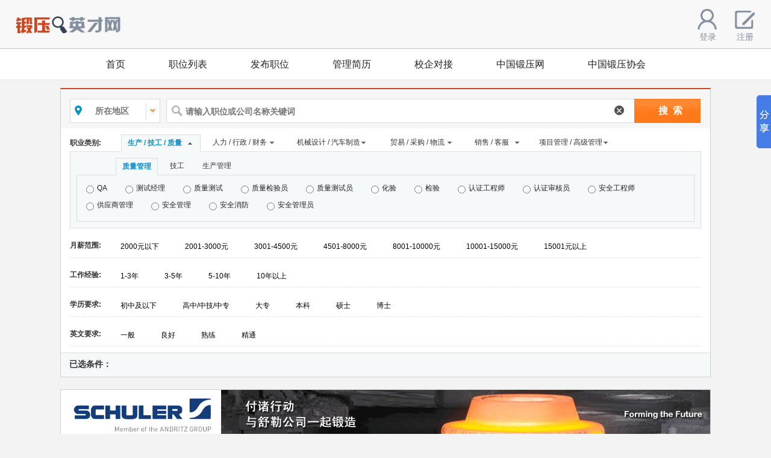

--- FILE ---
content_type: text/html
request_url: http://www.china-forge.net/job/list/listp1__6498437533_.html
body_size: 16433
content:
<!DOCTYPE HTML PUBLIC "-//W3C//DTD HTML 4.01 Transitional//EN"
"http://www.w3.org/TR/html4/loose.dtd">
<html>
<head>
<meta http-equiv="Content-Type" content="text/html; charset=gb2312" />

<script language="javascript">
function sureok()
{
var i=confirm("你确定要删除吗?");
if(i)
{
return true;
}
else
{
return false;
}
}
</script>


<script language="javascript">
function return_ok(Content)
{
//弹出确认对话框
var i=confirm(Content);
if(i)
{
return true;
}
else
{
return false;
}
}
</script>
<meta name="description" content="锻压英才网是依托中国锻压协会成立的国内第一家专业锻压行业人才交流网站，也是目前国内客户量最大、数据最丰富、访问量最高的专业锻压行业人才信息网站。搜索锻造、冲压、钣金制作人才；发布专业招聘信息－尽在中国锻压英才网！" />
<meta name="keywords" content="锻压, 中国锻压, 人才, 中国锻压协会, 锻造, 冲压, 钣金, 零部件, 设备, 模具, 原材料, 生产商, 汽车锻件" />
<meta http-equiv="X-UA-Compatible" content="IE=edge">
<meta name="renderer" content="webkit">
<meta http-equiv="Content-Type" content="text/html; charset=gb2312" />
<meta name="robots" content="index, follow" />
<title>锻压英才网 | 中国锻压协会旗下专业人才交流网站</title>
<link rel="apple-touch-icon-precomposed"  href="../img/logo/57.png" />
<link rel="apple-touch-icon-precomposed" sizes="72x72" href="../img/logo/72.png" />
<link rel="apple-touch-icon-precomposed" sizes="114x114" href="../img/logo/114.png" />
<link rel="apple-touch-icon-precomposed" sizes="144x144" href="../img/logo/144.png" />
<link href="../css/bootstrap.min.css" rel="stylesheet" />
<link href="../css/cmsgra.css" rel="stylesheet" type="text/css" />
<!--[if IE 8]>	
	<link href="../css/cmsgra2.css" rel="stylesheet" type="text/css" />
<![endif]-->
  <link rel="shortcut icon" href="favicon.ico" />
  <!-- Font Awesome core CSS -->
  <link rel="stylesheet" type="text/css" href="../css/font-awesome.css" media="all" />

 <!--[if lt IE 9]>
<script src="../js/respond.js" type="text/javascript"></script>
<script src="../js/html5shim.js"></script>
<script src="../js/html5shiv.js"></script>
<![endif]-->

<script type="text/javascript" src="../js/modernizr-2.7.1.js"></script>
<script type="text/javascript" src="../js/cmsgra-min.js"></script>
<link rel="stylesheet" type="text/css" href="../css/list.css"/>
<link rel="stylesheet" type="text/css" href="../css/manhuaDate.1.0.css"/>
<script type="text/javascript" src="../js/jquery-1.7.2.js"></script>

<script type="text/javascript" src="../js/datejs.js"></script>
<script type="text/javascript">
<!--日历选择器-->
$(function (){
	$("input.mh_date").datejs({					       
		Event : "click",//可选				       
		Left : 0,//弹出时间停靠的左边位置
		Top : -16,//弹出时间停靠的顶部边位置
		fuhao : "-",//日期连接符默认为-
		isTime : false,//是否开启时间值默认为false
		beginY : 2010,//年份的开始默认为1949
		endY :2015//年份的结束默认为2049
	});
});
</script>
<script type="text/javascript">
<!--点击更多-->
$(document).ready(function(e){
	$("#selectList").find(".more").toggle(function(){
		$(this).addClass("more_bg");
		$(".more-none").show()
	},function(){
		$(this).removeClass("more_bg");
		$(".more-none").hide();
	});
});
</script>
<script type="text/javascript" src="../js/hhDrop.js"></script>
<script type="text/javascript">
$(function(){
	$('#hhDrop00').hhDrop({});
	$('#hhDrop01').hhDrop({});    
});
</script>
<script type="text/javascript">
        /* 当鼠标移到表格上是，当前一行背景变色 */
      $(document).ready(function(){
            $(".data_list tr td").mouseover(function(){
                $(this).parent().find("td").css("background-color","#d5f4fe");
            });
      })
      /* 当鼠标在表格上移动时，离开的那一行背景恢复 */
      $(document).ready(function(){ 
            $(".data_list tr td").mouseout(function(){
                var bgc = $(this).parent().attr("bg");
                $(this).parent().find("td").css("background-color",bgc);
            });
      })
      
      $(document).ready(function(){ 
            var color="#eef0f3"
            $(".data_list tr:odd td").css("background-color",color);  //改变偶数行背景色
            /* 把背景色保存到属性中 */
            $(".data_list tr:odd").attr("bg",color);
            $(".data_list tr:even").attr("bg","#fff");
      })
</script>
<link rel="stylesheet" type="text/css" href="../css/stylex.css" />
<script src="../js/mainx.js"></script>
<style type="text/css">
.sx,.zj{padding-top:3px;}
.sx a{color:#000;line-height:22px;display:inline-block;height:25px;margin-right:10px;border:1px solid #fff;text-align:center;padding-right:6px;}
a.on{border:1px solid red;background:url(xx.jpg) no-repeat right top;}
.sx span,.zj span{display:inline-block;line-height:22px;height:22px;color:#00F;font-size:14px;margin-right:10px;text-align:right;width:70px;}
.zj a{color:#fff;line-height:22px;display:inline-block;width:110px;height:22px;margin-right:10px;border:1px solid #C00;text-align:center;background:url(xx2.jpg) no-repeat right top #C00;}
</style>
<script type="text/javascript">
          //获取URL所有参数
            function GetUrlParms() {
                var args = new Object();
                var query = location.search.substring(1); //获取查询串   
                var pairs = query.split("&"); //在逗号处断开   
                for (var i = 0; i < pairs.length; i++) {
                    var pos = pairs[i].indexOf('='); //查找name=value   
                    if (pos == -1) continue; //如果没有找到就跳过   
                    var argname = pairs[i].substring(0, pos); //提取name   
                    var value = pairs[i].substring(pos + 1); //提取value   
                    args[argname] = unescape(value); //存为属性   
                }
                return args;
            }
            $(document).ready(function () {
                var args = new Object();
                args = GetUrlParms();//获取参数数组
                //如果要查找参数key:
                if (args["yx"] != undefined) {
                    //如果要查找参数key:
                    var value1 = args["yx"];//赋值
                }
                if (args["jy"] != undefined) {
                    //如果要查找参数key:
                    var value2 = args["jy"];//赋值
                }
				if (args["xl"] != undefined) {
                    //如果要查找参数key:
                    var value3 = args["xl"];//赋值
                }
				if (args["yw"] != undefined) {
                    //如果要查找参数key:
                    var value4 = args["yw"];//赋值
                }
				  
                  var url="http://www.china-forge.net/job/list/listt_1__6498437533_"+value1+"_"+value2+"_"+value3+"_"+value4+"_.html";
				  
                   $(function(){
                      $.post(
                        url,
                        null,
                        function(datax){//执行成功之后的回调函数
                         $('#showww').html(datax);
                       }
                     );
                  });

            });
        </script>
</head>
<body>
    <a name="skipLinkDestContent"></a>
    <div id="ctl00_wacCenterStage_ccAjaxCMSPageBody_BodyContainer" class="BodyContainer">


<meta http-equiv="Content-Type" content="text/html; charset=gb2312" />
<SCRIPT type="text/javascript" src="/js/login3.js"></SCRIPT>
<SCRIPT type="text/javascript">
function killErrors() {  
    return true;  
}  
window.onerror =killErrors;
</SCRIPT>
<nav class="solid-nav navbar-2 navbar navbar-default navbar-fixed-top" role="navigation">
      <div class="navbar-overlay"></div>
      <div class="container-fluid navbar-main"> 
        <!-- Brand and toggle get grouped for better mobile display -->
        <div class="navbar-header">
          <a class="navbar-brand" href="http://www.china-forge.net/job/"><div class="logo">&nbsp;</div></a> 
        </div>
        <!-- Collect the nav links, forms, and other content for toggling -->
        <div class="collapse navbar-collapse text-center" id="bs-example-navbar-collapse-1">          
<script>
    $(function(){
           $.post(
                   'http://www.china-forge.net/job/date/dl.html',
                    null,
                   function(data2){//执行成功之后的回调函数
                         $('#dl').html(data2);
                   }
           );
     })
</script>
          <ul class="nav navbar-nav navbar-right main_nav" id="dl">
            
          </ul>
          <div class="clearfix"></div>
        </div> 
      </div>
	  
<div id="main">
	<div class="cd-user-modal" id="xxx1">
		<div class="cd-user-modal-container">
			<ul class="cd-switcher">
				<li><a href="#0" id="xxx2">用户登录</a></li>
				<li><a href="#0">注册新用户</a></li>
			</ul>

			<div id="cd-login"> <!-- 登录表单 -->
				<form class="cd-form" id="commentForm2" method="post" action="">
				<div id="divuser"></div>
					<p class="fieldset">
						<label class="image-replace cd-username" for="signin-username">用户名</label>
						<input class="full-width has-padding has-border" id='username' name="u" type="text"  required data-msg-required="请输入用户名" minlength="6" data-msg-minlength="至少输入6个字符">
					</p>

					<p class="fieldset">
						<label class="image-replace cd-password" for="signin-password">密码</label>
						<input class="full-width has-padding has-border" id="password" name="p" type="password"  required data-msg-required="请输入密码">
					</p>
					
<p class="fieldset">
						<label class="image-replace cd-password" for="signup-password" style="top:40% ">验证码</label>
					    <input class="full-width has-padding has-border" name="codestr2" type="text" id="codestr2" onfocus="checkLogin2(this,1);get_Code2();return true;"   value="点击获取验证码" size="40"/> 
						<br/>
<span id="imgid2" style="margin-left:60px;margin-top:20px;"></span> <a style="display:none" id="fff2" href="javascript:void(0);" onclick="document.getElementById('www2').src+=Math.random()">看不清，换一张</a>
<SCRIPT type=text/javascript>
function checkLogin2(userName,n) {
	if (n == 0 && userName.value == "点击获取验证码"){userName.value="";userName.style.cssText = "color:#616161"}
	if (n == 1){
		if(userName.value == "点击获取验证码"){userName.value="";}
		userName.style.cssText = "color:#616161";
	}
}
function get_Code2() {
	if(document.getElementById("imgid2"))
		document.getElementById("imgid2").innerHTML = '<img src="/job/yzm1.html?" id="www2" alt="点击刷新验证码" style="cursor:pointer;border:0;vertical-align:middle;" onclick="this.src+=Math.random()" /> '
		document.getElementById("fff2").style.display = "";

}
</script>
					</p>			

					<p class="fieldset">
						<input  type="button" class="full-width2" onClick="staratrequest()"  value="登 录">
					</p>
				</form>
			</div>

			<div id="cd-signup"> <!-- 注册表单 -->
				<form class="cd-form" id="commentForm" method="post" action="login/zhuce.html">
				
				    <p class="fieldset">
						<label class="image-replace" >用户属性</label>
						<input name="sx" type="radio" value="1" > 个人用户&nbsp;&nbsp;&nbsp;&nbsp;&nbsp;<input name="sx" type="radio" value="2"> 企业用户&nbsp;&nbsp;&nbsp;&nbsp;&nbsp;<input name="sx" type="radio" value="6"> 大专院校
						
					</p>
					
					<p class="fieldset">
						<label class="image-replace cd-username" for="signup-username">用户名</label>
						<input class="full-width has-padding has-border"  name="username" id="username" type="text" onpaste="return false" style="ime-mode:disabled" onkeyup="this.value=this.value.replace(/[^\w]/g,'')" onpaste="this.value=this.value.replace(/[^\w]/g,'')" value="用 户 名" onfocus="if(value=='用 户 名') {value=''}" onblur="if (value=='') {value='用 户 名'}">
						
					</p>

					<p class="fieldset">
						<label class="image-replace cd-email" for="signup-email">邮箱</label>
						<input class="full-width has-padding has-border" id="email" type="email" name="email" value="电子邮箱" onfocus="if(value=='电子邮箱') {value=''}" onblur="if (value=='') {value='电子邮箱'}">
						
					</p>

					<p class="fieldset">
						<label class="image-replace cd-password" for="signup-password">密码</label>
						<input class="full-width has-padding has-border" id="password" name="password"  type="password" value="登录密码" onfocus="if(value=='登录密码') {value=''}" onblur="if (value=='') {value='登录密码'}">
						
					</p>
					
					<p class="fieldset">
						<label class="image-replace cd-password" for="signup-password" style="top:40% ">验证码</label>
					    <input class="full-width has-padding has-border" name="codestr" type="text" id="codestr" onfocus="checkLogin(this,1);get_Code();return true;"   value="点击获取验证码" size="40"/> 
						<br/>
<span id="imgid" style="margin-left:60px;margin-top:20px;"></span> <a style="display:none" id="fff" href="javascript:void(0);" onclick="document.getElementById('www').src+=Math.random()">看不清，换一张</a>
<SCRIPT type=text/javascript>


function checkLogin(userName,n) {
	if (n == 0 && userName.value == "点击获取验证码"){userName.value="";userName.style.cssText = "color:#616161"}
	if (n == 1){
		if(userName.value == "点击获取验证码"){userName.value="";}
		userName.style.cssText = "color:#616161";
	}
}
function get_Code() {
var Dv1 = "Code_";
var Dv2 = ".html";
	if(document.getElementById("imgid"))
		document.getElementById("imgid").innerHTML = '<img src="/job/yzm2.html?" id="www" alt="点击刷新验证码" style="cursor:pointer;border:0;vertical-align:middle;" onclick="this.src+=Math.random()" /> '
		document.getElementById("fff").style.display = "";

}
</script>
					</p>
					
					<p class="fieldset">
						<input type="checkbox" id="agree" name="agree" checked>
						<label for="accept-terms">我已阅读并同意 <a href="#0">用户协议</a></label>
					</p>

					<p class="fieldset">
						<input class="full-width2" type="submit" value="注册新用户">
					</p>
				</form>
			</div>

			<a href="#0" class="cd-close-form">关闭</a>
		</div>
	</div> 
	  
      <div class="container-fluid subnav hidden-xs"> 
        <!-- Collect the nav links, forms, and other content for toggling -->
        <div class="collapse navbar-collapse" id="bs-example-navbar-collapse-1">
          <ul class="nav navbar-nav hidden-xs subnav-nav" style="text-align: center; width:1000px; margin:0 auto">
		      <li><span class="navbar-text" id="subnav-link-0"><a href="/job/index.shtml">首页</a></span></li>
              <li><span class="navbar-text" id="subnav-link-1"><a href="/job/list/listp1.html?">职位列表</a></span></li>
              <li><span class="navbar-text" id="subnav-link-2"><a href="/job/mer/" target="_blank">发布职位</a></span></li>
			  <li><span class="navbar-text" id="subnav-link-2"><a href="/job/mer/" target="_blank">管理简历</a></span></li>
			  <li><span class="navbar-text" id="subnav-link-3"><a href="/job/partner/">校企对接</a></span></li>
			  <li><span class="navbar-text" id="subnav-link-4"><a href="http://www.duanxie.cn/" target="_blank">中国锻压网</a></span></li>
			  
			  
<style>
.dropdown {
    position: relative;
    display: inline-block;
}
.dropdown span,.dropdown li a{
    font-size: 12px;
    color: #FFF;
    text-decoration: none;
    font-weight: normal; padding-top:5px;
	
}
.dropdown-content {
    display: none;
    position: absolute;
    background-color: #f9f9f9;
    min-width: 160px;
    box-shadow: 0px 8px 16px 0px rgba(0,0,0,0.2);
    padding: 12px 16px;
    z-index: 1;
}
.dropdown:hover .dropdown-content {
    display: block;
}
.mainlevel ul ul {left: 100%;padding-top: 0px;}
.mainlevel li:hover > ul {visibility: visible;padding-top: 0px;}
</style>
<script type="text/javascript">
        function displaySubMenu(li) {
            var subMenu = li.getElementsByTagName("ul")[0];
            subMenu.style.display = "block";
        }
        function hideSubMenu(li) {
            var subMenu = li.getElementsByTagName("ul")[0];
            subMenu.style.display = "none";
        }
</script>
			  
			  
			  <li class="mainlevel"  onmouseover="displaySubMenu(this)" onmouseout="hideSubMenu(this)"><span class="navbar-text" id="subnav-link-5"><a href="http://www.chinaforge.org.cn/" target="_blank">中国锻压协会</a></span>
			  
			  
<ul id="sub_02" style="width:150px; background-color: #f9f9f9; min-width: 160px; box-shadow: 0px 8px 16px 0px rgb(0 0 0 / 20%); padding: 0px 16px 24px 16px; display:none; margin-top:50px; position: absolute; z-index:1000000000000000000000000;">


<li style="width:150px; height:30px; line-height:25px; padding:0 0 0 10px; margin:0; text-align:left; " class="mainlevel"  onmouseover="displaySubMenu(this)" onmouseout="hideSubMenu(this)"><a href="http://www.yadao.net/index.html"  target="_blank" style="color:#000; background:none;border-bottom: 0px solid #e30112;padding-bottom:0px;font-size:12px "><a href="http://www.chinaforge.com.cn/"  target="_blank" style="color:#000; background:none;border-bottom: 0px solid #e30112;padding-bottom:0px; font-size:12px ">中国锻压网</a>
		
<ul id="sub_22" style="width:180px;left: 100%;padding-top: 0px;position: relative;display:none; background:none;box-shadow: 0px 8px 16px 0px rgb(0 0 0 / 20%); padding: 0px 16px 24px 16px;background-color: #f9f9f9; top:-27px">
<li style="width:150px; height:30px; line-height:25px; padding:0 0 0 10px; margin:0; text-align:left"><a href="https://www.vidue.cn/"  target="_blank" style="color:#000; background:none;border-bottom: 0px solid #e30112;padding-bottom:0px; font-size:12px;  ">维德视频网</a></li>
<li style="width:150px; height:30px; line-height:25px; padding:0 0 0 10px; margin:0; text-align:left"><a href="https://www.yangben001.com/"  target="_blank" style="color:#000; background:none;border-bottom: 0px solid #e30112;padding-bottom:0px; font-size:12px;  ">布鲁助手网</a></li>
<li style="width:150px; height:30px; line-height:25px; padding:0 0 0 10px; margin:0; text-align:left"><a href="http://www.china-forge.net/job/"  target="_blank" style="color:#000; background:none;border-bottom: 0px solid #e30112;padding-bottom:0px; font-size:12px;  ">锻压英才网</a></li>
<li style="width:150px; height:30px; line-height:25px; padding:0 0 0 10px; margin:0; text-align:left"><a href="http://www.duanya-book.cn/"  target="_blank" style="color:#000; background:none;border-bottom: 0px solid #e30112;padding-bottom:0px; font-size:12px;  ">锻压书城</a></li>
<li style="width:150px; height:30px; line-height:25px; padding:0 0 0 10px; margin:0; text-align:left"><a href="https://www.forgefair.com.cn/nex/"  target="_blank" style="color:#000; background:none;border-bottom: 0px solid #e30112;padding-bottom:0px; font-size:12px;  ">锻造网上展览会</a></li>
<li style="width:150px; height:30px; line-height:25px; padding:0 0 0 10px; margin:0; text-align:left"><a href="https://www.metalform.cn/nex/"  target="_blank" style="color:#000; background:none;border-bottom: 0px solid #e30112;padding-bottom:0px; font-size:12px;  ">冲压与模具网上展览会</a></li>
<li style="width:150px; height:30px; line-height:25px; padding:0 0 0 10px; margin:0; text-align:left"><a href="https://www.metalfab.com.cn/nex/"  target="_blank" style="color:#000; background:none;border-bottom: 0px solid #e30112;padding-bottom:0px; font-size:12px;  ">钣金与制作网上展览会</a></li>
		</ul>
		
		</li>



<li style="width:150px; height:30px; line-height:25px; padding:0 0 0 10px; margin:0; text-align:left"><a href="http://www.chinaforge.com.cn/"  target="_blank" style="color:#000; background:none;border-bottom: 0px solid #e30112;padding-bottom:0px; font-size:12px ">中国国际金属成形展</a></li>
<li style="width:150px; height:30px; line-height:25px; padding:0 0 0 10px; margin:0; text-align:left; " class="mainlevel"  onmouseover="displaySubMenu(this)" onmouseout="hideSubMenu(this)"><a href="http://www.metalforming.com.cn/"  target="_blank" style="color:#000; background:none;border-bottom: 0px solid #e30112;padding-bottom:0px; font-size:12px ">锻造与冲压杂志社</a>
<ul id="sub_22" style="width:180px;left: 100%;padding-top: 0px;position: relative;display:none; background:none;box-shadow: 0px 8px 16px 0px rgb(0 0 0 / 20%); padding: 0px 16px 24px 16px;background-color: #f9f9f9; top:-40px">
<li style="width:150px; height:30px; line-height:25px; padding:0 0 0 10px; margin:0; text-align:left;float: none"><a href="http://www.metalforming.com.cn/forge/"  target="_blank" style="color:#000; background:none;border-bottom: 0px solid #e30112;padding-bottom:0px; font-size:12px;  ">《锻造与冲压》(锻造版)</a></li>
<li style="width:150px; height:30px; line-height:25px; padding:0 0 0 10px; margin:0; text-align:left;float: none"><a href="http://www.metalforming.com.cn/stamping/"  target="_blank" style="color:#000; background:none;border-bottom: 0px solid #e30112;padding-bottom:0px; font-size:12px; ">《锻造与冲压》(冲压版)</a></li>
<li style="width:150px; height:30px; line-height:25px; padding:0 0 0 10px; margin:0; text-align:left;float: none"><a href="http://www.metalforming.com.cn/fab/"  target="_blank" style="color:#000; background:none;border-bottom: 0px solid #e30112;padding-bottom:0px; font-size:12px;">《钣金与制作》</a></li>
</ul>
</li>
<li style="width:150px; height:30px; line-height:25px; padding:0 0 0 10px; margin:0; text-align:left"><a href="http://www.forgingtech.com/index.html"  target="_blank" style="color:#000; background:none;border-bottom: 0px solid #e30112;padding-bottom:0px; font-size:12px ">北京富京技术公司</a></li>
<li style="width:150px; height:30px; line-height:25px; padding:0 0 0 10px; margin:0; text-align:left"><a href="http://www.sinoforging.com/"  target="_blank" style="color:#000; background:none;border-bottom: 0px solid #e30112;padding-bottom:0px;font-size:12px ">中国锻压协会会议中心</a></li>
<li style="width:150px; height:30px; line-height:25px; padding:0 0 0 10px; margin:0; text-align:left"><a href="https://www.bstorm.org/"  target="_blank" style="color:#000; background:none;border-bottom: 0px solid #e30112;padding-bottom:0px;font-size:12px ">头脑风暴专家中心</a></li>
<li style="width:150px; height:30px; line-height:25px; padding:0 0 0 10px; margin:0; text-align:left"><a href="http://www.china-metalforming-fabrication.com/" target="_blank"  style="color:#000; background:none;border-bottom: 0px solid #e30112;padding-bottom:0px;font-size:12px ">中国锻压标准网</a></li>
<li style="width:150px; height:30px; line-height:25px; padding:0 0 0 10px; margin:0; text-align:left"><a href="http://www.sinomech.net/index.html"  target="_blank" style="color:#000; background:none;border-bottom: 0px solid #e30112;padding-bottom:0px;font-size:12px ">教育与培训服务中心</a></li>
<li style="width:150px; height:30px; line-height:25px; padding:0 0 0 10px; margin:0; text-align:left"><a href="http://www.yadao.net/index.html"  target="_blank" style="color:#000; background:none;border-bottom: 0px solid #e30112;padding-bottom:0px;font-size:12px ">雅岛学习网</a></li>
</ul>
			  
			  </li>
          </ul>
          <div class="clearfix"></div>
        </div> 
      </div>   
    </nav>
<script src="/js/jquery.validate.min.js"></script>
<script src="/js/messages_zh.js"></script>
<script src="/js/validate.js"></script>

<script>window._bd_share_config={"common":{"bdSnsKey":{},"bdText":"","bdMini":"2","bdMiniList":false,"bdPic":"","bdStyle":"0","bdSize":"16"},"slide":{"type":"slide","bdImg":"6","bdPos":"right","bdTop":"100"},"image":{"viewList":["qzone","tsina","tqq","renren","weixin"],"viewText":"分享到：","viewSize":"16"}};with(document)0[(getElementsByTagName('head')[0]||body).appendChild(createElement('script')).src='http://bdimg.share.baidu.com/static/api/js/share.js?v=89860593.js?cdnversion='+~(-new Date()/36e5)];</script>

<div style="width:1080px;margin:20px auto 0 auto; background-color:#FFFFFF">

	<div class="list-screen">
<form action="" method="post" id="form1" name="form1"><input name="dd" id="dd" type="hidden" value="">
		<div class="screen-top lineSearch" style="position:relative;">
	<ul>
		<li class="thRelative" id="hhDrop00">
        <div class="boxSearch">
          <span class="key_word">
            <b class="size_14">所在地区</b>
          </span>
          <em class="ico thLeft ico_shBlue"></em>
          <a class="thRight ico btn_search" href="javascript:void(0)"></a>
        </div>
        <div class="search_form_suggest" style="display:none;">
				<h3><a class="ico btn_close thRight" item="close" style="margin-top:9px; height:17px; overflow:hidden " >关闭</a>所在地区</h3>
				<dl class="search_hotList">
					<dd class="clr_after">
<a href="javascript:void(0);" onclick="document.getElementById('dd').value=this.innerHTML;">河南</a>
<a href="javascript:void(0);" onclick="document.getElementById('dd').value=this.innerHTML;">河北</a>
<a href="javascript:void(0);" onclick="document.getElementById('dd').value=this.innerHTML;">北京</a>
<a href="javascript:void(0);" onclick="document.getElementById('dd').value=this.innerHTML;">天津</a>
<a href="javascript:void(0);" onclick="document.getElementById('dd').value=this.innerHTML;">山东</a>
<a href="javascript:void(0);" onclick="document.getElementById('dd').value=this.innerHTML;">山西</a>
<a href="javascript:void(0);" onclick="document.getElementById('dd').value=this.innerHTML;">黑龙江</a>
<a href="javascript:void(0);" onclick="document.getElementById('dd').value=this.innerHTML;">吉林</a>
<a href="javascript:void(0);" onclick="document.getElementById('dd').value=this.innerHTML;">辽宁</a>
<a href="javascript:void(0);" onclick="document.getElementById('dd').value=this.innerHTML;">浙江</a>
<a href="javascript:void(0);" onclick="document.getElementById('dd').value=this.innerHTML;">江苏</a>
<a href="javascript:void(0);" onclick="document.getElementById('dd').value=this.innerHTML;">上海</a>
<a href="javascript:void(0);" onclick="document.getElementById('dd').value=this.innerHTML;">安徽</a>
<a href="javascript:void(0);" onclick="document.getElementById('dd').value=this.innerHTML;">江西</a>
<a href="javascript:void(0);" onclick="document.getElementById('dd').value=this.innerHTML;">湖南</a>
<a href="javascript:void(0);" onclick="document.getElementById('dd').value=this.innerHTML;">湖北</a>
<a href="javascript:void(0);" onclick="document.getElementById('dd').value=this.innerHTML;">新疆</a>
<a href="javascript:void(0);" onclick="document.getElementById('dd').value=this.innerHTML;">云南</a>
<a href="javascript:void(0);" onclick="document.getElementById('dd').value=this.innerHTML;">贵州</a>
<a href="javascript:void(0);" onclick="document.getElementById('dd').value=this.innerHTML;">福建</a>
<a href="javascript:void(0);" onclick="document.getElementById('dd').value=this.innerHTML;">宁夏</a>
<a href="javascript:void(0);" onclick="document.getElementById('dd').value=this.innerHTML;">西藏</a>
<a href="javascript:void(0);" onclick="document.getElementById('dd').value=this.innerHTML;">四川</a>
<a href="javascript:void(0);" onclick="document.getElementById('dd').value=this.innerHTML;">重庆</a>
<a href="javascript:void(0);" onclick="document.getElementById('dd').value=this.innerHTML;">内蒙古</a>
<a href="javascript:void(0);" onclick="document.getElementById('dd').value=this.innerHTML;">广西</a>
<a href="javascript:void(0);" onclick="document.getElementById('dd').value=this.innerHTML;">海南</a>
<a href="javascript:void(0);" onclick="document.getElementById('dd').value=this.innerHTML;">青海</a>
<a href="javascript:void(0);" onclick="document.getElementById('dd').value=this.innerHTML;">甘肃</a>
<a href="javascript:void(0);" onclick="document.getElementById('dd').value=this.innerHTML;">陕西</a>
<a href="javascript:void(0);" onclick="document.getElementById('dd').value=this.innerHTML;">广东</a>
					</dd>
				</dl> 
			</div>
		</li>
      
	
		
		<li>
			<div class="thRelative lineSearchbg" style="background-color:#FFFFFF ">
				<em class="thLeft ico ico_serGray"></em>
				<input class="thLeft" name="key" type="text" id="arriveSearchText" value="请输入职位或公司名称关键词" />
				<a class="ico btn_close thLeft" item="close" id="btn_delete" style="margin-top:9px; height:17px; overflow:hidden " >删除</a>
				<a class="ico btn_search" item="commit" href="javascript:form1.submit();">搜&nbsp;&nbsp;索</a>
			</div>
		</li>
	</ul>
		</div>
		
		<div style="padding:10px 15px 10px 15px; font-size:12px; clear:both">
			<div class="screen-address">
				<div class="list-tab">
					<div id="demo1" class="clearfix">
						<div class="jiud-name">职业类别: </div>
						<div class="ui-tab-container">
							<ul class="clearfix ui-tab-list">

<li class="ui-tab-active">生产 / 技工 / 质量</li>

<li >人力 / 行政 / 财务</li>

<li >机械设计 / 汽车制造</li>

<li >贸易 / 采购 / 物流</li>

<li >销售 / 客服</li>

<li >项目管理 / 高级管理</li>

							</ul>
							<div class="ui-tab-bd">

								<div class="ui-tab-content clearfix"  >
									<ul class="clearfix ui-tab-list2">

										<li class="ui-tab-active">质量管理</li>

										<li >技工</li>

										<li >生产管理</li>

									</ul>
									<div class="ui-tab-bd">

										<div class="ui-tab-content2 clearfix" >

<p><label><input name="lx" type="radio" value="3006858972" />QA</label></p>

<p><label><input name="lx" type="radio" value="7936494944" />测试经理</label></p>

<p><label><input name="lx" type="radio" value="5460169867" />质量测试</label></p>

<p><label><input name="lx" type="radio" value="5929684961" />质量检验员</label></p>

<p><label><input name="lx" type="radio" value="4236508717" />质量测试员</label></p>

<p><label><input name="lx" type="radio" value="0738674149" />化验</label></p>

<p><label><input name="lx" type="radio" value="2699184222" />检验</label></p>

<p><label><input name="lx" type="radio" value="3811776540" />认证工程师</label></p>

<p><label><input name="lx" type="radio" value="5977336883" />认证审核员</label></p>

<p><label><input name="lx" type="radio" value="9226231781" />安全工程师</label></p>

<p><label><input name="lx" type="radio" value="0666137232" />供应商管理</label></p>

<p><label><input name="lx" type="radio" value="0561596932" />安全管理</label></p>

<p><label><input name="lx" type="radio" value="4483789657" />安全消防</label></p>

<p><label><input name="lx" type="radio" value="6353950759" />安全管理员</label></p>

										</div>


										<div class="ui-tab-content2 clearfix" style="display:none">

<p><label><input name="lx" type="radio" value="8159232867" />锻工</label></p>

<p><label><input name="lx" type="radio" value="9252574722" />车床工</label></p>

<p><label><input name="lx" type="radio" value="8484010884" />磨床工</label></p>

<p><label><input name="lx" type="radio" value="1632377275" />铣床工</label></p>

<p><label><input name="lx" type="radio" value="4015814907" />冲床工</label></p>

<p><label><input name="lx" type="radio" value="0434088292" />模具工</label></p>

<p><label><input name="lx" type="radio" value="5943938584" />钳工</label></p>

<p><label><input name="lx" type="radio" value="2697605174" />机修工</label></p>

<p><label><input name="lx" type="radio" value="5381665271" />钣金工</label></p>

<p><label><input name="lx" type="radio" value="0486304217" />电焊工</label></p>

<p><label><input name="lx" type="radio" value="1945829221" />铆焊工</label></p>

<p><label><input name="lx" type="radio" value="0160206214" />电工</label></p>

<p><label><input name="lx" type="radio" value="7584955502" />水工</label></p>

<p><label><input name="lx" type="radio" value="3740625101" />木工</label></p>

<p><label><input name="lx" type="radio" value="5544968503" />油漆工</label></p>

<p><label><input name="lx" type="radio" value="7994110213" />铲车工</label></p>

<p><label><input name="lx" type="radio" value="3150980802" />叉车工</label></p>

<p><label><input name="lx" type="radio" value="8207303164" />空调工</label></p>

<p><label><input name="lx" type="radio" value="4631581957" />电梯工</label></p>

<p><label><input name="lx" type="radio" value="7217099818" />锅炉工</label></p>

<p><label><input name="lx" type="radio" value="5992781325" />刨床工</label></p>

<p><label><input name="lx" type="radio" value="6907807397" />操作工</label></p>

<p><label><input name="lx" type="radio" value="4994834422" />包装工</label></p>

<p><label><input name="lx" type="radio" value="8169886337" />普工</label></p>

<p><label><input name="lx" type="radio" value="7322358316" />毛刺工</label></p>

<p><label><input name="lx" type="radio" value="6794380904" />热处理工</label></p>

										</div>


										<div class="ui-tab-content2 clearfix" style="display:none">

<p><label><input name="lx" type="radio" value="9077523987" />厂长</label></p>

<p><label><input name="lx" type="radio" value="2785687531" />工厂副厂长</label></p>

<p><label><input name="lx" type="radio" value="6365006428" />生产总监</label></p>

<p><label><input name="lx" type="radio" value="7500746978" />生产经理</label></p>

<p><label><input name="lx" type="radio" value="6108406082" />车间主任</label></p>

<p><label><input name="lx" type="radio" value="8162503847" />生产主管</label></p>

<p><label><input name="lx" type="radio" value="0030797680" />生产督导</label></p>

<p><label><input name="lx" type="radio" value="1520084489" />生产组长</label></p>

<p><label><input name="lx" type="radio" value="4819877128" />生产运营</label></p>

<p><label><input name="lx" type="radio" value="2720414407" />生产工程师</label></p>

<p><label><input name="lx" type="radio" value="2312926504" />产品管理</label></p>

<p><label><input name="lx" type="radio" value="6174956499" />生产计划</label></p>

<p><label><input name="lx" type="radio" value="7096373400" />制造工程师</label></p>

<p><label><input name="lx" type="radio" value="9234258983" />工艺工程师</label></p>

<p><label><input name="lx" type="radio" value="3851602004" />制程工程师</label></p>

<p><label><input name="lx" type="radio" value="6080488062" />工业工程师</label></p>

<p><label><input name="lx" type="radio" value="4085988433" />PMC</label></p>

<p><label><input name="lx" type="radio" value="0088740010" />包装工程师</label></p>

<p><label><input name="lx" type="radio" value="8611027208" />文档工程师</label></p>

<p><label><input name="lx" type="radio" value="4286309345" />计划调度员</label></p>

<p><label><input name="lx" type="radio" value="0555158767" />机加工</label></p>

										</div>


									</div>
								</div>

								<div class="ui-tab-content clearfix"  style="display:none">
									<ul class="clearfix ui-tab-list2">

										<li class="ui-tab-active">财务</li>

										<li >行政</li>

										<li >人力资源</li>

									</ul>
									<div class="ui-tab-bd">

										<div class="ui-tab-content2 clearfix" >

<p><label><input name="lx" type="radio" value="8723020835" />首席财务官</label></p>

<p><label><input name="lx" type="radio" value="0846460472" />财务总监</label></p>

<p><label><input name="lx" type="radio" value="6355320774" />财务经理</label></p>

<p><label><input name="lx" type="radio" value="1849702337" />财务主管</label></p>

<p><label><input name="lx" type="radio" value="0894167718" />总帐主管</label></p>

<p><label><input name="lx" type="radio" value="2957742455" />财务顾问</label></p>

<p><label><input name="lx" type="radio" value="4525309397" />财务助理</label></p>

<p><label><input name="lx" type="radio" value="3984494777" />财务经理</label></p>

<p><label><input name="lx" type="radio" value="4022444635" />会计主管</label></p>

<p><label><input name="lx" type="radio" value="1869975319" />会计</label></p>

<p><label><input name="lx" type="radio" value="1333099476" />会计助理</label></p>

<p><label><input name="lx" type="radio" value="8084219203" />出纳员</label></p>

<p><label><input name="lx" type="radio" value="5400406354" />审计经理</label></p>

<p><label><input name="lx" type="radio" value="2323327885" />审计专员</label></p>

<p><label><input name="lx" type="radio" value="3034782552" />税务经理</label></p>

<p><label><input name="lx" type="radio" value="4728653718" />税务专员</label></p>

<p><label><input name="lx" type="radio" value="6186721800" />税务助理</label></p>

<p><label><input name="lx" type="radio" value="9576051393" />成本会计</label></p>

<p><label><input name="lx" type="radio" value="7202124165" />资金专员</label></p>

<p><label><input name="lx" type="radio" value="2047917044" />统计员</label></p>

										</div>


										<div class="ui-tab-content2 clearfix" style="display:none">

<p><label><input name="lx" type="radio" value="7560064547" />行政总监</label></p>

<p><label><input name="lx" type="radio" value="3398584120" />行政经理</label></p>

<p><label><input name="lx" type="radio" value="9487326020" />行政主管</label></p>

<p><label><input name="lx" type="radio" value="0509908448" />办公室主任</label></p>

<p><label><input name="lx" type="radio" value="0495367148" />行政专员</label></p>

<p><label><input name="lx" type="radio" value="2776124484" />行政助理</label></p>

<p><label><input name="lx" type="radio" value="5899675031" />助理</label></p>

<p><label><input name="lx" type="radio" value="2637195704" />秘书</label></p>

<p><label><input name="lx" type="radio" value="4238510601" />文员</label></p>

<p><label><input name="lx" type="radio" value="6698994023" />前台</label></p>

<p><label><input name="lx" type="radio" value="2854995246" />总机</label></p>

<p><label><input name="lx" type="radio" value="9993814670" />接待</label></p>

<p><label><input name="lx" type="radio" value="7065920128" />文档管理</label></p>

<p><label><input name="lx" type="radio" value="7517530748" />资料管理</label></p>

<p><label><input name="lx" type="radio" value="4666706420" />电脑操作</label></p>

<p><label><input name="lx" type="radio" value="2738043591" />电脑打字</label></p>

<p><label><input name="lx" type="radio" value="4171502431" />电脑录入员</label></p>

<p><label><input name="lx" type="radio" value="3084084497" />后勤人员</label></p>

<p><label><input name="lx" type="radio" value="6498437533" />媒体专员</label></p>

										</div>


										<div class="ui-tab-content2 clearfix" style="display:none">

<p><label><input name="lx" type="radio" value="1592057346" />人力总监</label></p>

<p><label><input name="lx" type="radio" value="6337071848" />人力经理</label></p>

<p><label><input name="lx" type="radio" value="0525276043" />人力主管</label></p>

<p><label><input name="lx" type="radio" value="5555393519" />人力专员</label></p>

<p><label><input name="lx" type="radio" value="0306654927" />人力助理</label></p>

<p><label><input name="lx" type="radio" value="1959933025" />培训经理</label></p>

<p><label><input name="lx" type="radio" value="2744703280" />培训主管</label></p>

<p><label><input name="lx" type="radio" value="2371603747" />培训专员</label></p>

<p><label><input name="lx" type="radio" value="1017776519" />招聘经理</label></p>

<p><label><input name="lx" type="radio" value="5938960234" />招聘主管</label></p>

<p><label><input name="lx" type="radio" value="9119380679" />招聘专员</label></p>

<p><label><input name="lx" type="radio" value="9692944332" />培训助理</label></p>

<p><label><input name="lx" type="radio" value="7666598544" />薪酬经理</label></p>

<p><label><input name="lx" type="radio" value="7872923955" />薪酬主管</label></p>

<p><label><input name="lx" type="radio" value="9650788727" />薪酬专员</label></p>

<p><label><input name="lx" type="radio" value="8287663669" />薪酬助理</label></p>

<p><label><input name="lx" type="radio" value="0761813452" />绩效经理</label></p>

<p><label><input name="lx" type="radio" value="9574004259" />企业培训师</label></p>

<p><label><input name="lx" type="radio" value="8460221336" />企业讲师</label></p>

<p><label><input name="lx" type="radio" value="5106214157" />工会管理</label></p>

										</div>


									</div>
								</div>

								<div class="ui-tab-content clearfix"  style="display:none">
									<ul class="clearfix ui-tab-list2">

										<li class="ui-tab-active">汽车制造</li>

										<li >机械设计</li>

									</ul>
									<div class="ui-tab-bd">

										<div class="ui-tab-content2 clearfix" >

<p><label><input name="lx" type="radio" value="5027214359" />动力工程师</label></p>

<p><label><input name="lx" type="radio" value="3670161881" />汽车底盘师</label></p>

<p><label><input name="lx" type="radio" value="5466710523" />汽车总装师</label></p>

<p><label><input name="lx" type="radio" value="0709558346" />车身设计师</label></p>

<p><label><input name="lx" type="radio" value="7108608480" />汽车电子师</label></p>

<p><label><input name="lx" type="radio" value="2281722879" />汽车机械师</label></p>

<p><label><input name="lx" type="radio" value="8874666788" />装配工程师</label></p>

<p><label><input name="lx" type="radio" value="1561942115" />性能监测师</label></p>

<p><label><input name="lx" type="radio" value="6490720600" />汽车检验员</label></p>

										</div>


										<div class="ui-tab-content2 clearfix" style="display:none">

<p><label><input name="lx" type="radio" value="2726179080" />锻造设计</label></p>

<p><label><input name="lx" type="radio" value="3276473461" />机械设备师</label></p>

<p><label><input name="lx" type="radio" value="7114703103" />机械工程师</label></p>

<p><label><input name="lx" type="radio" value="2043581798" />机械设计师</label></p>

<p><label><input name="lx" type="radio" value="4837682577" />机械制图员</label></p>

<p><label><input name="lx" type="radio" value="3575982893" />机械研发</label></p>

<p><label><input name="lx" type="radio" value="2984112969" />机械结构师</label></p>

<p><label><input name="lx" type="radio" value="6703733216" />机械工艺师</label></p>

<p><label><input name="lx" type="radio" value="8732420869" />机械制程师</label></p>

<p><label><input name="lx" type="radio" value="6241602527" />气动工程师</label></p>

<p><label><input name="lx" type="radio" value="7029556499" />数控工程师</label></p>

<p><label><input name="lx" type="radio" value="3279199081" />模具工程师</label></p>

<p><label><input name="lx" type="radio" value="8778949284" />夹具工程师</label></p>

<p><label><input name="lx" type="radio" value="5520178011" />注塑工程师</label></p>

<p><label><input name="lx" type="radio" value="9376391405" />铸造工程师</label></p>

<p><label><input name="lx" type="radio" value="4136893437" />锻造工程师</label></p>

<p><label><input name="lx" type="radio" value="8494141572" />锻造技师</label></p>

<p><label><input name="lx" type="radio" value="2163923080" />铸造技师</label></p>

<p><label><input name="lx" type="radio" value="6772693331" />机电工程师</label></p>

<p><label><input name="lx" type="radio" value="9053692200" />材料工程师</label></p>

<p><label><input name="lx" type="radio" value="9605192821" />机械维修</label></p>

<p><label><input name="lx" type="radio" value="3527285656" />机械保养</label></p>

<p><label><input name="lx" type="radio" value="2298512602" />焊接工程师</label></p>

<p><label><input name="lx" type="radio" value="7033660202" />研发工程师</label></p>

										</div>


									</div>
								</div>

								<div class="ui-tab-content clearfix"  style="display:none">
									<ul class="clearfix ui-tab-list2">

										<li class="ui-tab-active">物流</li>

										<li >采购</li>

										<li >贸易</li>

									</ul>
									<div class="ui-tab-bd">

										<div class="ui-tab-content2 clearfix" >

<p><label><input name="lx" type="radio" value="4118155852" />物流总监</label></p>

<p><label><input name="lx" type="radio" value="8474734410" />物流经理</label></p>

<p><label><input name="lx" type="radio" value="1572707526" />物流主管</label></p>

<p><label><input name="lx" type="radio" value="9544145698" />物流专员</label></p>

<p><label><input name="lx" type="radio" value="7281087747" />物流助理</label></p>

<p><label><input name="lx" type="radio" value="7471928993" />货运代理</label></p>

<p><label><input name="lx" type="radio" value="9327060336" />运输经理</label></p>

<p><label><input name="lx" type="radio" value="3683550093" />运输主管</label></p>

<p><label><input name="lx" type="radio" value="0182690138" />水运操作</label></p>

<p><label><input name="lx" type="radio" value="1207498786" />空运操作</label></p>

<p><label><input name="lx" type="radio" value="9027183928" />陆运操作</label></p>

<p><label><input name="lx" type="radio" value="6074805111" />集装箱业务</label></p>

<p><label><input name="lx" type="radio" value="6054886371" />报检员</label></p>

<p><label><input name="lx" type="radio" value="0983664866" />单证员</label></p>

<p><label><input name="lx" type="radio" value="8156498125" />仓库经理</label></p>

<p><label><input name="lx" type="radio" value="9596394676" />仓库主管</label></p>

<p><label><input name="lx" type="radio" value="3283670013" />仓库管理员</label></p>

<p><label><input name="lx" type="radio" value="8876514812" />物料管理员</label></p>

<p><label><input name="lx" type="radio" value="7757363459" />理货</label></p>

<p><label><input name="lx" type="radio" value="9559837484" />分拣</label></p>

<p><label><input name="lx" type="radio" value="5378895911" />打包</label></p>

<p><label><input name="lx" type="radio" value="6584230222" />物流调度</label></p>

<p><label><input name="lx" type="radio" value="2659694692" />仓储调度</label></p>

<p><label><input name="lx" type="radio" value="2069282835" />pmc专员</label></p>

<p><label><input name="lx" type="radio" value="6326761493" />搬运工</label></p>

<p><label><input name="lx" type="radio" value="0221461063" />国际货运</label></p>

<p><label><input name="lx" type="radio" value="0793376776" />货车司机</label></p>

										</div>


										<div class="ui-tab-content2 clearfix" style="display:none">

<p><label><input name="lx" type="radio" value="5743233746" />采购总监</label></p>

<p><label><input name="lx" type="radio" value="5639682436" />采购经理</label></p>

<p><label><input name="lx" type="radio" value="3787099731" />采购主管</label></p>

<p><label><input name="lx" type="radio" value="7036994628" />采购专员</label></p>

<p><label><input name="lx" type="radio" value="4007207075" />采购助理</label></p>

<p><label><input name="lx" type="radio" value="4215189240" />供应商开发</label></p>

<p><label><input name="lx" type="radio" value="0427240746" />供应链管理</label></p>

<p><label><input name="lx" type="radio" value="3617099686" />买手</label></p>

<p><label><input name="lx" type="radio" value="3807031733" />采购工程师</label></p>

										</div>


										<div class="ui-tab-content2 clearfix" style="display:none">

<p><label><input name="lx" type="radio" value="2302795816" />贸易经理</label></p>

<p><label><input name="lx" type="radio" value="2861210920" />贸易主管</label></p>

<p><label><input name="lx" type="radio" value="8028769896" />贸易专员</label></p>

<p><label><input name="lx" type="radio" value="5428577417" />贸易助理</label></p>

<p><label><input name="lx" type="radio" value="5308789191" />业务跟单</label></p>

<p><label><input name="lx" type="radio" value="5699756972" />报关员</label></p>

										</div>


									</div>
								</div>

								<div class="ui-tab-content clearfix"  style="display:none">
									<ul class="clearfix ui-tab-list2">

										<li class="ui-tab-active">销售行政</li>

										<li >销售管理</li>

										<li >销售业务</li>

										<li >客服</li>

									</ul>
									<div class="ui-tab-bd">

										<div class="ui-tab-content2 clearfix" >

<p><label><input name="lx" type="radio" value="8657815969" />销售专员</label></p>

<p><label><input name="lx" type="radio" value="1214403179" />运营经理</label></p>

<p><label><input name="lx" type="radio" value="4991789406" />运营主管</label></p>

<p><label><input name="lx" type="radio" value="9837241761" />运营专员</label></p>

<p><label><input name="lx" type="radio" value="7559714470" />运营助理</label></p>

<p><label><input name="lx" type="radio" value="6967407603" />商务经理</label></p>

<p><label><input name="lx" type="radio" value="0861438796" />商务主管</label></p>

<p><label><input name="lx" type="radio" value="7103069736" />商务专员</label></p>

<p><label><input name="lx" type="radio" value="4167844561" />商务助理</label></p>

<p><label><input name="lx" type="radio" value="5374058359" />销售培训师</label></p>

<p><label><input name="lx" type="radio" value="6251813221" />销售讲师</label></p>

<p><label><input name="lx" type="radio" value="5980070690" />数据分析</label></p>

<p><label><input name="lx" type="radio" value="6239529298" />大客户经理</label></p>

										</div>


										<div class="ui-tab-content2 clearfix" style="display:none">

<p><label><input name="lx" type="radio" value="3017738044" />销售总监</label></p>

<p><label><input name="lx" type="radio" value="2316043495" />销售经理</label></p>

<p><label><input name="lx" type="radio" value="6246699367" />销售主管</label></p>

<p><label><input name="lx" type="radio" value="2755459669" />客户总监</label></p>

<p><label><input name="lx" type="radio" value="4296470745" />客户经理</label></p>

<p><label><input name="lx" type="radio" value="6663779461" />客户主管</label></p>

<p><label><input name="lx" type="radio" value="7441403719" />渠道总监</label></p>

<p><label><input name="lx" type="radio" value="3513540849" />分销总监</label></p>

<p><label><input name="lx" type="radio" value="5392274188" />渠道经理</label></p>

<p><label><input name="lx" type="radio" value="4876375514" />分销经理</label></p>

<p><label><input name="lx" type="radio" value="3175846214" />渠道主管</label></p>

<p><label><input name="lx" type="radio" value="5960485846" />分销主管</label></p>

<p><label><input name="lx" type="radio" value="9985563287" />区域总监</label></p>

<p><label><input name="lx" type="radio" value="0747024995" />区域经理</label></p>

<p><label><input name="lx" type="radio" value="2188945070" />区域主管</label></p>

<p><label><input name="lx" type="radio" value="9932481047" />拓展经理</label></p>

<p><label><input name="lx" type="radio" value="6349215052" />拓展主管</label></p>

										</div>


										<div class="ui-tab-content2 clearfix" style="display:none">

<p><label><input name="lx" type="radio" value="3745084445" />销售代表</label></p>

<p><label><input name="lx" type="radio" value="6766088328" />客户代表</label></p>

<p><label><input name="lx" type="radio" value="1351238377" />销售工程师</label></p>

<p><label><input name="lx" type="radio" value="3139192239" />渠道专员</label></p>

<p><label><input name="lx" type="radio" value="3262882440" />分销专员</label></p>

<p><label><input name="lx" type="radio" value="4486780998" />区域销售</label></p>

<p><label><input name="lx" type="radio" value="0877011647" />销售助理</label></p>

<p><label><input name="lx" type="radio" value="4135147158" />业务拓展</label></p>

<p><label><input name="lx" type="radio" value="6577837711" />电话销售</label></p>

<p><label><input name="lx" type="radio" value="3986018478" />网络销售</label></p>

<p><label><input name="lx" type="radio" value="3520924329" />在线销售</label></p>

<p><label><input name="lx" type="radio" value="4737038017" />业务跟单</label></p>

										</div>


										<div class="ui-tab-content2 clearfix" style="display:none">

<p><label><input name="lx" type="radio" value="0036260409" />客户关系</label></p>

<p><label><input name="lx" type="radio" value="5585883049" />网络客服</label></p>

<p><label><input name="lx" type="radio" value="8162903228" />在线客服</label></p>

<p><label><input name="lx" type="radio" value="1191690881" />投诉专员</label></p>

										</div>


									</div>
								</div>

								<div class="ui-tab-content clearfix"  style="display:none">
									<ul class="clearfix ui-tab-list2">

										<li class="ui-tab-active">高级管理</li>

										<li >项目管理</li>

									</ul>
									<div class="ui-tab-bd">

										<div class="ui-tab-content2 clearfix" >

<p><label><input name="lx" type="radio" value="4383497855" />CEO</label></p>

<p><label><input name="lx" type="radio" value="8289187325" />总裁</label></p>

<p><label><input name="lx" type="radio" value="3880353858" />总经理</label></p>

<p><label><input name="lx" type="radio" value="5222043310" />COO</label></p>

<p><label><input name="lx" type="radio" value="4530745633" />CFO</label></p>

<p><label><input name="lx" type="radio" value="2695068321" />CTO</label></p>

<p><label><input name="lx" type="radio" value="4146210020" />首席信息官</label></p>

<p><label><input name="lx" type="radio" value="1050149908" />副总裁</label></p>

<p><label><input name="lx" type="radio" value="3704338210" />副总经理</label></p>

<p><label><input name="lx" type="radio" value="6818326700" />事业部管理</label></p>

<p><label><input name="lx" type="radio" value="0175684844" />总裁助理</label></p>

<p><label><input name="lx" type="radio" value="0634190858" />总经理助理</label></p>

<p><label><input name="lx" type="radio" value="8042602139" />工厂厂长</label></p>

<p><label><input name="lx" type="radio" value="3208372739" />副厂长</label></p>

<p><label><input name="lx" type="radio" value="0051370943" />投资者关系</label></p>

										</div>


										<div class="ui-tab-content2 clearfix" style="display:none">

<p><label><input name="lx" type="radio" value="2971557562" />项目总监</label></p>

<p><label><input name="lx" type="radio" value="8145010932" />项目经理</label></p>

<p><label><input name="lx" type="radio" value="5553513213" />项目主管</label></p>

<p><label><input name="lx" type="radio" value="7089835245" />项目专员</label></p>

<p><label><input name="lx" type="radio" value="9867799117" />项目助理</label></p>

<p><label><input name="lx" type="radio" value="9333130405" />IT经理</label></p>

<p><label><input name="lx" type="radio" value="1111763753" />项目工程师</label></p>

<p><label><input name="lx" type="radio" value="1310414394" />工程管理</label></p>

<p><label><input name="lx" type="radio" value="5668295567" />项目管理</label></p>

										</div>


									</div>
								</div>

							</div>
						</div>
					</div>
				</div>
			</div>
			
			<div class="screen-term">
				<div class="selectNumberScreen">
					<div id="selectList" class="screenBox screenBackground">
						<dl class="listIndex">
							<dt>月薪范围: </dt>
							<dd><div class="sx">

								<label><input name="yx" type="radio" value="5720344353" id="5720344353"  style="display:none "/><a href="javascript:;" rel="5720344353" class="sx_child" name="yx">2000元以下</a></label>

								<label><input name="yx" type="radio" value="0814177558" id="0814177558"  style="display:none "/><a href="javascript:;" rel="0814177558" class="sx_child" name="yx">2001-3000元</a></label>

								<label><input name="yx" type="radio" value="8989599246" id="8989599246"  style="display:none "/><a href="javascript:;" rel="8989599246" class="sx_child" name="yx">3001-4500元</a></label>

								<label><input name="yx" type="radio" value="7202338476" id="7202338476"  style="display:none "/><a href="javascript:;" rel="7202338476" class="sx_child" name="yx">4501-8000元</a></label>

								<label><input name="yx" type="radio" value="8401080027" id="8401080027"  style="display:none "/><a href="javascript:;" rel="8401080027" class="sx_child" name="yx">8001-10000元</a></label>

								<label><input name="yx" type="radio" value="3785064759" id="3785064759"  style="display:none "/><a href="javascript:;" rel="3785064759" class="sx_child" name="yx">10001-15000元</a></label>

								<label><input name="yx" type="radio" value="6462340186" id="6462340186"  style="display:none "/><a href="javascript:;" rel="6462340186" class="sx_child" name="yx">15001元以上</a></label>
</div>
							</dd>
						</dl>
						<dl class="listIndex">
							<dt>工作经验: </dt>
						  <dd><div class="sx">

								<label><input name="jy" type="radio" value="1837200733" id="1837200733"  style="display:none "  /><a href="javascript:;" rel="1837200733" class="sx_child" name="jy">1-3年</a></label>

								<label><input name="jy" type="radio" value="1369922137" id="1369922137"  style="display:none "  /><a href="javascript:;" rel="1369922137" class="sx_child" name="jy">3-5年</a></label>

								<label><input name="jy" type="radio" value="6298809732" id="6298809732"  style="display:none "  /><a href="javascript:;" rel="6298809732" class="sx_child" name="jy">5-10年</a></label>

								<label><input name="jy" type="radio" value="9479296326" id="9479296326"  style="display:none "  /><a href="javascript:;" rel="9479296326" class="sx_child" name="jy">10年以上</a></label>
</div>

						  </dd>
						</dl>
						<dl class="listIndex more-none">
						<dt>学历要求: </dt>
							<dd><div class="sx">

								<label><input name="xl" type="radio" value="4165227308" id="4165227308"  style="display:none "  /><a href="javascript:;" rel="4165227308" class="sx_child" name="xl">初中及以下</a></label>

								<label><input name="xl" type="radio" value="2413833097" id="2413833097"  style="display:none "  /><a href="javascript:;" rel="2413833097" class="sx_child" name="xl">高中/中技/中专</a></label>

								<label><input name="xl" type="radio" value="9821335488" id="9821335488"  style="display:none "  /><a href="javascript:;" rel="9821335488" class="sx_child" name="xl">大专</a></label>

								<label><input name="xl" type="radio" value="0228150799" id="0228150799"  style="display:none "  /><a href="javascript:;" rel="0228150799" class="sx_child" name="xl">本科</a></label>

								<label><input name="xl" type="radio" value="7375019230" id="7375019230"  style="display:none "  /><a href="javascript:;" rel="7375019230" class="sx_child" name="xl">硕士</a></label>

								<label><input name="xl" type="radio" value="5937868415" id="5937868415"  style="display:none "  /><a href="javascript:;" rel="5937868415" class="sx_child" name="xl">博士</a></label>
</div>
							</dd> 
						</dl>
						<dl class="listIndex more-none">
						<dt>英文要求: </dt>
						<dd><div class="sx">

								<label><input name="yw" type="radio" value="4015769212" id="4015769212"  style="display:none "  /><a href="javascript:;" rel="4015769212" class="sx_child" name="yw">一般</a></label>

								<label><input name="yw" type="radio" value="8598126259" id="8598126259"  style="display:none "  /><a href="javascript:;" rel="8598126259" class="sx_child" name="yw">良好</a></label>

								<label><input name="yw" type="radio" value="9798314654" id="9798314654"  style="display:none "  /><a href="javascript:;" rel="9798314654" class="sx_child" name="yw">熟练</a></label>

								<label><input name="yw" type="radio" value="8356871340" id="8356871340"  style="display:none "  /><a href="javascript:;" rel="8356871340" class="sx_child" name="yw">精通</a></label>
</div>
						  </dd>
						</dl>
					</div>
				</div>   
			</div>
		</div>
	</form> 

		<div class="hasBeenSelected clearfix">
			<span id="time-num"style="font-weight:bold ">&nbsp;已选条件：</span>
	<div class="zj"><p style="float:right;" class="eliminateCriteria qcqb" onClick="location='listp1.html'">【清空全部】</p></div>
		</div>  
	
	</div>

</div>

<div style="width:1080px;margin:20px auto 0 auto; background-color:#FFFFFF;border: 1px solid #cecece; height:82px; text-align:center">
  <a href="https://www.schulergroup.com/index.html" target="_blank"><img src="../images/ad.jpg" border="0"></a>
</div>

<div id="showww">
  <div align="center" style="width:1080px;margin:20px auto 0 auto; background-color:#FFFFFF;border: 1px solid #cecece; height:82px; text-align:center"><br><img src="../images/loading.gif"><br>正在努力加载中...</div>
</div>




<div class="footx">
<div class="footx1"><span class="style3"><a href="http://www.duanxie.cn/" target="_blank">中国锻压网</a>&nbsp;&nbsp;&nbsp; | &nbsp;&nbsp;&nbsp;<a href="http://www.duanzao001.com/" target="_blank">中国锻造网上展览会</a>&nbsp;&nbsp;&nbsp; | &nbsp;&nbsp;&nbsp;<a href="http://www.vidue.cn/" target="_blank">维德视频网</a>&nbsp;&nbsp;&nbsp; | &nbsp;&nbsp;&nbsp;<a href="http://www.yangben001.com/" target="_blank">布鲁助手</a>&nbsp;&nbsp;&nbsp; | &nbsp;&nbsp;&nbsp;<a href="http://www.duanya-book.cn/" target="_blank">锻压书城</a>&nbsp;&nbsp;&nbsp; | &nbsp;&nbsp;&nbsp;<a href="http://www.chinaforge.org.cn/" target="_blank">&nbsp;中国锻压协会</a></span>
<a href="http://www.duanxie.cn/duanzao/footer/contact.shtml" title="联系我们" target="_blank"><br>中国锻压协会版权所有  联系我们 咨询热线：010-53056669  京ICP备10006204号</span></a><br>
<img src="/img/code.jpg"><br>
扫描关注 获取最新招聘信息</div>
</div>
<script>
var _hmt = _hmt || [];
(function() {
  var hm = document.createElement("script");
  hm.src = "https://hm.baidu.com/hm.js?4f9fc2febe60194833f955cee38e0874";
  var s = document.getElementsByTagName("script")[0]; 
  s.parentNode.insertBefore(hm, s);
})();
</script>
<script type="text/javascript" src="../js/jquery-1.5.1.js"></script>
<script type="text/javascript" src="../js/ui.tab.js"></script>
<script type="text/javascript">
<!--选项卡切换-->
$(document).ready(function(){
	var tab = new $.fn.tab({
		tabList:"#demo1 .ui-tab-container .ui-tab-list li",
		contentList:"#demo1 .ui-tab-container .ui-tab-content"
	});
	var tab = new $.fn.tab({
		tabList:"#demo1 .ui-tab-container .ui-tab-list2 li",
		contentList:"#demo1 .ui-tab-container .ui-tab-content2"
	});		
});	
</script>
<script type="text/javascript" src="../js/at_1.4.js" ></script>
<script type="text/javascript" src="../js/shaixuan.js"></script>
<script type="text/javascript">
$('.sx').sx({
	nuv:".zj",//筛选结果
	zi:"sx_child",//所有筛选范围内的子类
	qingchu:'.qcqb',//清除全部
	over:'on'//选中状态样式名称
});
</script>



</div>

 

</body>
</html>

--- FILE ---
content_type: text/html
request_url: http://www.china-forge.net/job/date/dl.html
body_size: 326
content:

<meta http-equiv="Content-Type" content="text/html; charset=utf-8" />
<li><a id='loginLink' href='#0' class='navbar-text navbar-icon-link cd-signin'><span class='navbar-profile-icon center-block cd-signin'></span>登录</a></li><li><a class='navbar-text navbar-icon-link cd-signup' href='#0'><span class='navbar-profile-iconx center-block cd-signup'></span>注册</a></li>

--- FILE ---
content_type: text/html
request_url: http://www.china-forge.net/job/list/listt_1__6498437533_undefined_undefined_undefined_undefined_.html
body_size: 1289
content:

<!DOCTYPE HTML PUBLIC "-//W3C//DTD HTML 4.01 Transitional//EN"
"http://www.w3.org/TR/html4/loose.dtd">
<html>
<head>
<meta http-equiv="Content-Type" content="text/html; charset=utf-8" />

<script language="javascript">
function sureok()
{
var i=confirm("��ȷ��Ҫɾ����?");
if(i)
{
return true;
}
else
{
return false;
}
}
</script>


<script language="javascript">
function return_ok(Content)
{
//����ȷ�϶Ի���
var i=confirm(Content);
if(i)
{
return true;
}
else
{
return false;
}
}
</script>
<script type="text/javascript">
        /* 当鼠标移到表格上是，当前一行背景变色 */
      $(document).ready(function(){
            $(".data_list tr td").mouseover(function(){
                $(this).parent().find("td").css("background-color","#d5f4fe");
            });
      })
      /* 当鼠标在表格上移动时，离开的那一行背景恢复 */
      $(document).ready(function(){ 
            $(".data_list tr td").mouseout(function(){
                var bgc = $(this).parent().attr("bg");
                $(this).parent().find("td").css("background-color",bgc);
            });
      })
      
      $(document).ready(function(){ 
            var color="#eef0f3"
            $(".data_list tr:odd td").css("background-color",color);  //改变偶数行背景色
            /* 把背景色保存到属性中 */
            $(".data_list tr:odd").attr("bg",color);
            $(".data_list tr:even").attr("bg","#fff");
      })
</script>
<div style="width:1080px;margin:20px auto 0 auto; background-color:#FFFFFF;border: 1px solid #cecece;">
<div class="warpper h550"  style=" padding-top:10px ">
<table border="0" cellpadding="0" cellspacing="0" class="data_list">
        <tr><th class="e1">职位名称</th>
		<th class="e2">公司名称</th>
		<th class="e3">职位月薪</th>
        <th class="e4">需求人数</th>       
        <th class="e5">工作地点</th>
		</tr>

<div align='center'><b>暂时没有您要查找的招聘信息！</b></div>

--- FILE ---
content_type: text/css
request_url: http://www.china-forge.net/job/css/cmsgra.css
body_size: 25963
content:
*{ margin:0; padding:0;}
ul,li{ list-style:none}
input{ vertical-align:middle}

.thumbnail > img,.thumbnail a > img,.carousel-inner > .item > img,.carousel-inner > .item > a > img {
	display:block;
	max-width:100%;
	height:auto
}
.btn-group-lg > .btn {
	padding:10px 16px;
	font-size:18px;
	line-height:1.33;
	border-radius:6px
}
.btn-group-sm > .btn {
	padding:5px 10px;
	font-size:12px;
	line-height:1.5;
	border-radius:3px
}
.btn-group-xs > .btn {
	padding:1px 5px;
	font-size:12px;
	line-height:1.5;
	border-radius:3px
}
.container:before,.container:after,.container-fluid:before,.container-fluid:after,.row:before,.row:after,.form-horizontal .form-group:before,.form-horizontal .form-group:after,.btn-toolbar:before,.btn-toolbar:after,.btn-group-vertical > .btn-group:before,.btn-group-vertical > .btn-group:after,.nav:before,.nav:after,.navbar:before,.navbar:after,.navbar-header:before,.navbar-header:after,.navbar-collapse:before,.navbar-collapse:after,.pager:before,.pager:after,.panel-body:before,.panel-body:after,.modal-footer:before,.modal-footer:after {
	content:" ";
	display:table
}
.container:after,.container-fluid:after,.row:after,.form-horizontal .form-group:after,.btn-toolbar:after,.btn-group-vertical > .btn-group:after,.nav:after,.navbar:after,.navbar-header:after,.navbar-collapse:after,.pager:after,.panel-body:after,.modal-footer:after {
	clear:both
}
h1,h2,h3,h4,h5,h6 {
	padding:0
}
li,ol,ul{ list-style:none; margin:0; padding:0}
.top-section {
	min-height:300px;
	padding:50px 15px 0
}
.hero-content {
	background-color:#878787;
	background-size:100% auto;
	height:500px
}
.hero-bg {
	background-color:#DADADA;
	background-attachment:fixed;
	background-size:100% auto;
	height:720px
}
.hero-bg .top-section {
	padding:172px 0 80px
}
.hero-bg .top-section .seeker-ctas,.hero-bg .top-section .employer-cta {
	margin-top:0;
	margin-bottom:0;
	padding-top:0;
	padding-bottom:0
}
.hero-bg .top-section .profile {
	border-color:#c1c1c1;
	border-width:1px;
	border-style:solid;
	border-color:rgba(255,255,255,0.6);
	background:rgba(0,0,0,0.2);
	padding-top:20px;
	padding-bottom:20px
}
.hero-bg .top-section .views {
	margin-top:30px;
	text-align:left;
	color:#fff;
	font-size:18px
}
.hero-bg .top-section .views span {
	font-size:31px;
	margin-right:11px
}
.hero-bg-purple {
	background-color:transparent;
	background-size:100%;
	background-repeat:no-repeat;
	background-position:center 0;
	height:300px
}
.hero-bg-purple.hero1 {
	background-image:url("../img/bg_purple_1.jpg")
}
.hero-bg-purple.hero2 {
	background-image:url("../img/bg_purple_2.jpg")
}
.hero-bg-purple.hero3 {
	background-image:url("../img/bg_purple_3.jpg")
}
.hero-bg-purple.hero4 {
	background-image:url("../img/bg_purple_4.jpg")
}
.hero-bg-purple.hero5 {
	background-image:url("../img/bg_purple_5.jpg")
}
.hero-bg-purple.hero6 {
	background-image:url("../img/bg_purple_6.jpg")
}
.hero-bg-purple.hero7 {
	background-image:url("../img/bg_purple_7.jpg")
}
.hero-bg-purple.hero1,.hero-bg-purple.hero2,.hero-bg-purple.hero3,.hero-bg-purple.hero4,.hero-bg-purple.hero5,.hero-bg-purple.hero6,.hero-bg-purple.hero7 {
	background-color:#CE461F;
	-webkit-transition:background-color 2000ms linear;
	transition:background-color 2000ms linear;
	-webkit-transition-delay:700ms;
	transition-delay:700ms
}
.hero-bg-purple .top-section {
	padding:60px 0 92px
}
.hero-bg-purple .top-section .seeker-ctas,.hero-bg-purple .top-section .employer-cta {
	margin-top:0;
	margin-bottom:0;
	padding-top:0;
	padding-bottom:0
}
.hero-bg-purple .top-section .profile {
	border-color:#c1c1c1;
	border-width:1px;
	border-style:solid;
	border-color:rgba(255,255,255,0.6);
	background:rgba(0,0,0,0.2);
	padding-top:20px;
	padding-bottom:20px
}
.hero-bg-purple .top-section .views {
	margin-top:30px;
	text-align:left;
	color:#fff;
	font-size:18px
}
.hero-bg-purple .top-section .views span {
	font-size:31px;
	margin-right:11px
}
.content .navbar-2 {
	background-color:rgba(0,0,0,0.2);
	border-color:rgba(255,255,255,0.4);
	border-width:0 0 1px
}
.content .navbar-2.solid-nav {
	border:none;
	margin:0
}
.middle-content {
	padding-left:0
}
.main-content {
	position:relative;
	padding-top:30px;
	background:none;
	background-color:#fff
}
.main-content .container-fluid {
	background-color:#fff
}
.seeker-ctas,.employer-cta {
	margin-bottom:70px;
	padding-top:30px;
	padding-bottom:50px;
	margin-top:40px
}
.seeker-ctas img,.employer-cta img {
	margin:0 auto;
	display:block
}
.seeker-ctas h1,.employer-cta h1 {
	color:#FFFFFF;
	margin-bottom:30px;
	margin-top:15px
}
.seeker-ctas .btn-white,.employer-cta .btn-white {
	margin:20px 0 48px
}
.typeahead {
	width:100%;
	padding-top:9px;
	padding-bottom:9px
}
.twitter-typeahead {
	display:block !important;
	width:100%
}
.tt-dropdown-menu {
	background-color:#ffffff;
	box-shadow:0 1px 2px rgba(0,0,0,0.2);
	top:44px !important;
	width:104%;
	text-align:left;
	left:-4% !important
}
.tt-hint {
	color:#AB8BC3 !important;
	color:rgba(100,40,145,0.54) !important
}
.tt-suggestion {
	padding:10px 12px;
	font-weight:400;
	width:100%
}
.tt-suggestion strong {
	font-weight:300
}
.tt-suggestion p {
	margin:0
}
.tt-suggestion.tt-cursor {
	background-color:#78449F;
	background-color:rgba(100,40,145,0.87);
	color:#ffffff;
	cursor:pointer
}
.tt-suggestion.tt-cursor p {
	color:#ffffff
}
.seeker-btn-wrapper,.employer-btn-wrapper {
	display:block
}
.seeker-btn-wrapper:hover,.employer-btn-wrapper:hover {
	cursor:pointer;
	text-decoration:none
}
.seeker-btn-wrapper:hover .btn-white,.employer-btn-wrapper:hover .btn-white {
	background:rgba(255,255,255,0.4);
	color:#ffffff;
	-webkit-box-shadow:none;
	box-shadow:none
}
.login-cta {
	padding:0;
	list-style:none;
	text-align:left
}
.login-cta li {
	margin-bottom:10px
}
.login-cta li img {
	float:left;
	height:40px;
	margin:0
}
.login-cta li a {
	vertical-align:middle;
	padding:0 0 0 20px;
	display:inline;
	line-height:40px;
	color:#ffffff;
	font-size:20px
}
.login-cta li i {
	border-width:1px;
	border-style:solid;
	border-color:rgba(255,255,255,0.99);
	padding:15px;
	border-radius:50%;
	font-size:20px;
	margin-right:10px;
	width:50px;
	height:50px;
	color:rgba(255,255,255,0.99)
}
.login-cta li i.fa-file-text-o {
	padding:15px 16px
}
.featured-job img {
	margin:15px 0 20px;
	max-width:140px
}
.job-results {
	margin-top:10px;
	padding-bottom:30px
}
.job-results article {
	background:none;
	margin:0 0 0 16px;
	padding:16px 0 18px;
	border-bottom-width:1px;
	border-bottom-style:solid;
	border-bottom-color:#e0e0e0
}
.job-results article:last-child {
	padding-bottom:12px;
	border-bottom:none
}
.job-results article .company {
	color:#212121;
	color:rgba(0,0,0,0.87);
	display:table-cell;
	margin:0;
	padding-bottom:8px;
	vertical-align:middle
}
.job-results article .job-desc {
	margin-top:8px
}
.job-results article .job-specs {
	margin-bottom:4px
}
.job-results article .job-specs p {
	display:table-cell
}
.job-results article .job-specs.job-specs-location {
	padding-left:12px
}
.job-results article .job-specs.job-specs-date {
	text-align:right
}
.job-results article .job-specs.job-specs-date p {
	float:right
}
.job-results article p {
	margin-bottom:10px
}
.job-results article i {
	font-size:23px;
	padding:0 4px 0 0;
	vertical-align:middle;
	color:#757575;
	color:rgba(0,0,0,0.54);
	margin-right:0 !important
}
.job-results article i.mdi-clock {
	padding:0 5px 0 0
}
.job-results article .thumbnail-container {
	display:block;
	width:500px;
	height:170px;
	max-width:100%;
	background-position:center center;
	background-size:cover;
	margin:10px 0 10px
}
.job-results h2 {
	line-height:30px;
	margin:5px 0;
	padding-left:40px;
	color:#212121;
	color:rgba(0,0,0,0.87)
}
.job-results .title {
	color:#757575;
	color:rgba(0,0,0,0.54);
	font-size:16px;
	font-weight:400;
	line-height:20px;
	margin:5px -32px 0 16px;
	padding-top:0;
	padding-bottom:0
}
.job-results h4 {
	font-weight:400
}
.widget-cta {
	border-top-width:1px;
	border-top-style:solid;
	border-top-color:#e0e0e0
}
.widget-cta .btn:active,.widget-cta .btn.active {
	background-image:none;
	box-shadow:none;
	outline:none
}
.widget-cta:hover {
	cursor:pointer
}
.widget-cta i {
	font-size:22px;
	padding:0;
	vertical-align:middle;
	display:block
}
.widget-cta .save-btn,.widget-cta .share-btn {
	float:left;
	width:100%;
	background:#f7f7f7;
	height:56px;
	padding:6px;
	border:0
}
.widget-cta .save-btn:hover,.widget-cta .share-btn:hover {
	background:#f2f2f2
}
.widget-cta .save-btn:hover i,.widget-cta .share-btn:hover i {
	color:#212121;
	color:rgba(0,0,0,0.87)
}
.widget-cta .save-btn:hover .btn,.widget-cta .share-btn:hover .btn {
	color:#212121;
	color:rgba(0,0,0,0.87)
}
.widget-cta .share-btn {
	border-right:0
}
.widget-cta .btn-no-border {
	line-height:16px;
	margin-top:0;
	display:block;
	border-radius:0
}
.plus {
	color:rgba(255,255,255,0.7);
	font-size:55px
}
.niche {
	padding:0
}
.niche h5 {
	line-height:32px;
	font-size:14px;
	color:#212121;
	color:rgba(0,0,0,0.87);
	font-weight:400
}
.niche .niche-section {
	display:block
}
.niche .niche-section:hover {
	text-decoration:none;
	background-color:#f7f7f7
}
.niche .niche-section.career-start {
	border-width:1px;
	border-style:solid;
	border-color:transparent #e0e0e0 #e0e0e0 transparent
}
.niche .niche-section.healthcare {
	border-width:1px;
	border-style:solid;
	border-color:transparent #e0e0e0 #e0e0e0 transparent
}
.niche .niche-section.part-time {
	border-width:1px;
	border-style:solid;
	border-color:transparent transparent #e0e0e0 transparent
}
.niche .niche-section.retail {
	border-width:1px;
	border-style:solid;
	border-color:transparent #e0e0e0 transparent transparent
}
.niche .niche-section.technology {
	border-width:1px;
	border-style:solid;
	border-color:transparent #e0e0e0 transparent transparent
}
.niche .niche-section.transportation {
	border-width:1px;
	border-style:solid;
	border-color:transparent
}
.niche .niche-icon {
	margin-top:18px;
	width:55px;
	height:auto
}
.niche .niche-menu {
	padding-bottom:8px
}
.bottom-section {
	position:absolute;
	bottom:150px;
	width:100%;
	padding:24px 0;
	border:0;
	background:rgba(0,0,0,0.3)
}
.bottom-section .hero-stats {
	color:#ffffff;
	font-size:21px;
	font-weight:400;
	padding:2px 0
}
.bottom-section .hero-stats span {
	margin-right:13px;
	font-size:26px;
	vertical-align:middle
}
body {
	border-top-width:3px;
	border-top-style:solid;
	border-top-color:#eeeeee;
	padding-top:126px;
	-webkit-font-smoothing:antialiased;
	-moz-osx-font-smoothing:grayscale;
	font:300 14px 'Microsoft YaHei',Arial;
	border:0;
	min-width:310px
}
.monster-home {
	font:300 14px 'Microsoft YaHei',Arial;
}
h1,h2,h3,h4,h5,h6 {
	font:300 16px 'Microsoft YaHei',Arial;
	padding:0;
	margin:0 0 8px;
	color:#212121;
	color:rgba(0,0,0,0.87)
}
h1 {
	font:100 45px/48px 'Microsoft YaHei',Arial;
}
h2 {
	color:#3e4347;
	color:rgba(0,0,0,0.54);
	font:300 34px 'Microsoft YaHei',Arial;
	line-height:40px;
	margin:5px 0;
	padding:0
}
h3 {
	font-size:24px;
	line-height:32px
}
h4 {
	color:#212121;
	color:rgba(0,0,0,0.87);
	font-size:20px;
	line-height:28px
}
h5 {
	font-size:14px;
	font-weight:400;
	line-height:24px;
	margin-bottom:0;
	color:#212121;
	color:rgba(0,0,0,0.87)
}
h6 {
	font-size:12px;
	font-weight:400;
	line-height:20px
}
p {
	color:#212121;
	color:rgba(0,0,0,0.87);
	margin:0;
	padding:0
}
hr {
	position:relative;
	margin:16px 0;
	padding:0;
	border-top:0;
	border-bottom-width:1px;
	border-bottom-style:solid;
	border-bottom-color:#ebebeb;
	height:0
}
.input-field-error-text {
	font-size:12px;
	font-weight:400;
	line-height:20px;
	margin-top:1px;
	color:#f00000;
	display:block
}
.or-divider {
	margin:28px 0;
	text-align:center;
	border-top:1px solid #ebebeb;
	height:0;
	position:relative
}
.or-divider .or-divider-text {
	content:'or';
	color:#757575;
	color:rgba(0,0,0,0.54);
	font-size:14px;
	font-weight:400;
	line-height:20px;
	text-align:center;
	display:inline-block;
	padding:8px;
	background:#ffffff;
	border-radius:20px;
	margin:0 auto;
	position:relative;
	top:-19px
}
a {
	color:#212121;
	color:rgba(0,0,0,0.87)
}
a:hover {
	color:#212121;
	color:rgba(0,0,0,0.87);
	text-decoration:underline
}
a:hover,a:active,a:focus {
	outline:0
}
:focus {
	outline:none
}
::-moz-focus-inner {
	border:none
}
.viewmore,.viewless {
	padding:0 6px 3px 0
}
.viewmore a,.viewless a,.viewmore span,.viewless span {
	color:#000;
	text-transform:uppercase;
	font:500 10px 'Microsoft YaHei',Arial;
	float:right
}
.viewmore a:hover,.viewless a:hover,.viewmore span:hover,.viewless span:hover {
	text-decoration:underline
}
form {
	margin:0
}
form label {
	font-size:12px;
	line-height:15px
}
form input,form button,form textarea,form select {
	font-size:12px;
	margin:0 0 5px 0
}
form select.input-sm {
	height:42px;
	line-height:42px
}
form.form-inline button {
	margin-left:15px;
	line-height:14px
}
form.form-inline .form-control {
	display:inline-block;
	margin:1px 0 0;
	vertical-align:middle;
	width:252px;
	font-size:12px;
	line-height:14px
}
form.form-horizontal button {
	font-size:12px
}
form.form-horizontal .control-label {
	width:90px
}
form.form-horizontal .controls {
	margin-left:110px
}
form.form-horizontal .controls:first-child {
	padding-left:100px
}
form.form-horizontal .form-actions {
	padding-left:110px
}
form .form-actions {
	padding:5px 20px 5px;
	background:transparent;
	border-top:0
}
form .form-control {
	border-color:#cccccc;
	border-width:1px;
	border-style:solid;
	border-color:rgba(0,0,0,0.2);
	font-size:15px;
	padding:10px;
	border-radius:5px;
	margin:10px 0
}
form .form-group {
	margin-bottom:0
}


.label--checkbox {
	position:relative;
	font-size:14px;
	font-weight:400;
	line-height:20px;
	cursor:pointer;
	text-align:left;
	display:inline-table;
	margin-bottom:10px
}
.label--checkbox span {
	display:table-cell
}
.label--checkbox .checkbox-label-text {
	display:table-cell;
	vertical-align:top
}
.checkbox:before {
	-webkit-transition:0s;
	-moz-transition:0s;
	transition:0s;
	content:"";
	position:absolute;
	z-index:1;
	border:2px solid transparent;
	width:20px;
	height:20px
}
.checkbox:checked:before {
	-webkit-transform:rotate(-45deg);
	-moz-transform:rotate(-45deg);
	-ms-transform:rotate(-45deg);
	-o-transform:rotate(-45deg);
	transform:rotate(-45deg);
	width:13px;
	height:6px;
	margin-left:4px;
	margin-top:6px;
	border-color:#00aff0;
	border-width:2px;
	border-top-style:none;
	border-right-style:none;
	-webkit-transition:all 0.3s ease-in-out;
	-moz-transition:all 0.3s ease-in-out;
	transition:all 0.3s ease-in-out
}
.checkbox:after {
	content:"";
	position:absolute;
	left:0;
	width:20px;
	height:20px;
	background:#ffffff;
	border:2px solid #e0e0e0;
	border:2px solid rgba(0,0,0,0.12);
	cursor:pointer
}
.form-control {
	font-size:14px;
	font-weight:400;
	border-radius:0;
	box-shadow:none
}
.totop {
	position:fixed;
	bottom:0;
	right:0;
	z-index:104400;
	background:#0993d3
}
.totop a,.totop a:visited {
	display:block;
	width:30px;
	height:30px;
	color:#ffffff;
	text-align:center;
	line-height:30px
}
.totop a:hover,.totop a:visited:hover {
	color:#eee;
	text-decoration:none
}
footer {

	background-color:#f6f7f8;
	padding:35px 0 50px;
	color:#757575;
	color:rgba(0,0,0,0.54);
	font:300 14px 'Microsoft YaHei',Arial;
	border-top-width:1px;
	border-top-style:solid;
	border-top-color:#d4d6e2
}
footer i.iconAdChoices {
	background:url("../img/adchoices.gif") no-repeat;
	display:inline-block;
	height:13px;
	margin:0 2px;
	vertical-align:middle;
	width:15px
}
footer .m-logo {
	margin-bottom:20px
}
footer a,footer a:visited,footer a:active {
	color:#212121;
	color:rgba(0,0,0,0.87);
	text-decoration:none;
	line-height:32px
}
footer a:hover,footer a:visited:hover,footer a:active:hover {
	text-decoration:underline
}
footer .spacer-pipe {
	padding:0 2px;
	color:#bdbdbd;
	color:rgba(0,0,0,0.26)
}
footer .copy {
	padding:10px 30px 0;
	font-size:12px;
	color:#757575;
	color:rgba(0,0,0,0.54)
}
footer .patents {
	font:300 12px 'Microsoft YaHei',Arial;
	line-height:32px;
	color:#757575;
	color:rgba(0,0,0,0.54)
}
footer .row:nth-child(2) span:first-child {
	padding-right:5px
}
a.skip-main {
	left:-999px;
	position:absolute;
	top:0;
	width:1px;
	height:1px;
	overflow:hidden;
	z-index:-999
}
a.skip-main:focus,a.skip-main:active {
	color:#000;
	background-color:#ddd;
	left:0;
	width:230px;
	height:auto;
	overflow:auto;
	margin:0 auto;
	padding:3px;
	text-align:center;
	font-size:14px;
	z-index:9999
}
.widget {
	margin:0 0 40px;
	padding:0;
	border-color:#e0e0e0;
	border-width:1px;
	border-style:solid;
	border-color:rgba(0,0,0,0.12);
	background:#ffffff
}
.widget p {
	margin:0 0 10px
}
.widget p.title {
	font-size:16px;
	color:#212121;
	color:rgba(0,0,0,0.87);
	margin-bottom:15px
}
.widget p.sub-title {
	color:#212121;
	color:rgba(0,0,0,0.87)
}
.widget p.lt-title {
	color:#757575;
	color:rgba(0,0,0,0.54)
}
.widget p.company {
	font-size:16px;
	color:#757575;
	color:rgba(0,0,0,0.54);
	margin-bottom:16px
}
.widget hr {
	margin:12px 0 14px;
	border-top-width:1px;
	border-top-style:solid;
	border-top-color:#e0e0e0;
	border-bottom-width:1px;
	border-bottom-style:solid;
	border-bottom-color:#ffffff
}
.widget .padd {
	padding:13px 16px;
	background:#ffffff
}
.widget .widget-head {
	border-bottom-color:#e0e0e0;
	border-bottom-width:1px;
	border-bottom-style:solid;
	border-bottom-color:rgba(0,0,0,0.12);
	padding:14px 16px 11px
}
.widget .widget-head .fa.fa-thumb-tack {
	-webkit-transform:rotateZ(35deg);
	-moz-transform:rotateZ(35deg);
	-o-transform:rotateZ(35deg);
	transform:rotateZ(35deg)
}
.widget .widget-head .widget-icons i {
	font-size:14px;
	margin:0 4px
}
.widget .widget-head .widget-icons a {
	color:#aaa
}
.widget .widget-head .widget-icons a:hover {
	color:#999
}
.widget .widget-head .mdi .mdi-pin {
	-webkit-transform:rotateZ(35deg);
	-moz-transform:rotateZ(35deg);
	-o-transform:rotateZ(35deg);
	transform:rotateZ(35deg)
}
.widget .widget-content {
	background:#ffffff;
	padding:16px
}
.widget .widget-content .padd {
	padding:0
}
.widget .widget-content ul {
	position:relative
}
.widget .widget-content .btn-no-border.share-btn-fb {
	margin-top:10px;
	margin-right:20px
}
.widget .widget-content .btn-no-border.share-btn-fb i {
	font-size:20px
}
.widget .widget-content .btn-no-border.share-btn-twitter {
	margin-top:10px;
	margin-right:20px
}
.widget .widget-content .btn-no-border.share-btn-twitter i {
	font-size:24px
}
.widget .widget-content .btn-no-border.share-btn-google {
	margin-top:10px;
	margin-right:0
}
.widget .widget-content .btn-no-border.share-btn-google i {
	font-size:19px
}
.widget .widget-content .label {
	font-weight:500;
	font-size:14px;
	display:inline-block;
	text-align:left;
	line-height:20px;
	padding:6px 12px;
	margin-right:1px;
	margin-bottom:4px
}
.widget .widget-content .label .label-location {
	color:rgba(0,0,0,0.26);
	font-size:12px;
	line-height:16px;
	display:block;
	text-align:left
}
.widget .widget-content .label-default {
	background-color:#e0e0e0;
	background-color:rgba(0,0,0,0.12);
	color:#757575;
	color:rgba(0,0,0,0.54);
	-webkit-transition:0.15s;
	transition:0.15s
}
.widget .widget-content .label-default:hover {
	background-color:#BDBDBD;
	background-color:rgba(0,0,0,0.26);
	-webkit-transition:0.15s;
	transition:0.15s
}
.widget .widget-content .news-media .widget-img {
	background-size:cover;
	background-position:center center;
	display:block;
	height:200px
}
.widget .widget-content .news-text {
	padding-left:0
}
.widget .widget-content .news-text .news-title h5 {
	color:rgba(0,0,0,0.87);
	line-height:20px;
	padding:0;
	margin:0
}
.widget .widget-content .news-text .news-title .source {
	font-size:14px;
	color:#757575;
	color:rgba(0,0,0,0.54);
	margin:2px 0 0;
	padding:0
}
.widget .widget-content .resume-icon {
	border-width:1px;
	border-style:solid;
	border-color:#dfe5f0;
	padding:1px
}
.widget .widget-foot {
	background-color:#eee;
	border-bottom-right-radius:3px;
	border-bottom-left-radius:3px;
	text-shadow:0 1px #ffffff;
	border-bottom:0 solid #ffffff;
	border-top:1px solid #ccc;
	padding:8px 5px;
	font-size:12px;
	color:#555;
	box-shadow:inset 0 1px 1px #fff
}
.widget .nav-tabs {
	margin-bottom:5px
}
.widget .nav-tabs > li a {
	padding:5px 10px
}
.widget .tab-content {
	margin-bottom:10px
}
.widget .inline-ad {
	background:#DFF1F9;
	padding:10px 0
}
.widget .news-content {
	background:#ffffff;
	padding:16px
}
.widget .fa.f-co {
	font-size:24px;
	margin-right:11px;
	vertical-align:middle
}
.widget .hashtag-icon {
	vertical-align:top;
	margin-top:-1px;
	display:inline-block;
	font-size:22px;
	margin-right:2px
}
.widget .featured-job img {
	margin:12px auto 0;
	max-width:140px
}
.widget .featured-job p.company {
	font-size:20px;
	color:#212121;
	color:rgba(0,0,0,0.87);
	margin-bottom:16px;
	text-align:center;
	margin-top:16px;
	margin-bottom:0;
	font-weight:400
}
.widget .featured-job p.sub-title {
	color:#212121;
	color:rgba(0,0,0,0.87);
	text-align:center;
	margin-top:12px;
	margin-bottom:4px;
	font-size:14px;
	line-height:20px
}
.widget .sub-title {
	font-size:17px;
	line-height:19px;
	margin-bottom:6px;
	display:block
}
.widget.resume-writing-widget {
	border:0
}
.widget-noborder {
	margin:0 0 40px
}
.widget-noborder p {
	color:#212121;
	color:rgba(0,0,0,0.87)
}
.widget-foot .form-inline button {
	margin-left:0;
	margin-top:3px;
	padding:6px 12px;
	height:34px
}
.widget-foot .form-inline .form-control {
	margin:3px 0 0
}
article {
	width:100%;
	background:#ffffff;
	position:relative;
	margin-bottom:20px
}
.source {
	color:#CE461F;
	margin:3px 0 10px 0;
	padding:0 0 5px 0
}
.vm-small {
	border-bottom-width:0;
	border-bottom-style:dotted;
	border-bottom-color:#d8d8d8;
	margin-bottom:5px
}
.marked-title h3 {
	float:left;
	font-size:16px;
	font-weight:400;
	color:#212121;
	color:rgba(0,0,0,0.87);
	padding:0;
	display:inline-block;
	zoom:1;
	text-transform:none;
	margin:0
}
.marked-title .mdi {
	font-size:28px;
	margin-top:-2px;
	margin-right:12px;
	vertical-align:middle
}
.education-programs .dropdown .dropdown-toggle {
	color:#212121;
	color:rgba(0,0,0,0.87);
	display:block;
	text-decoration:none;
	cursor:pointer;
	height:42px;
	padding:10px;
	font-size:16px;
	border-radius:5px;
	margin:10px 0
}
.education-programs .dropdown .dropdown-toggle .caret {
	margin-top:8px
}
.education-programs .dropdown .dropdown-menu {
	position:absolute
}
.education-programs .lg-field {
	height:42px
}
.news-content {
	background:#ffffff;
	padding:15px
}
.news-content article {
	border-bottom-width:1px;
	border-bottom-style:solid;
	border-bottom-color:#e0e0e0;
	margin-bottom:15px;
	margin-top:0;
	padding:0 0 8px 0;
	overflow:hidden
}
.news-content article:last-child {
	border-bottom:none;
	margin-bottom:0;
	padding-bottom:0
}
.news-content article .news-img {
	margin:6px 15px 0 0
}
.news-content article .news-img img {
	width:100px
}
.news-content article .news-media {
	margin-top:5px;
	margin-bottom:10px;
	max-height:130px;
	overflow:hidden;
	float:left;
	padding-right:15px
}
.news-content article .news-title {
	overflow:auto
}
.news-content article h5 {
	color:rgba(0,0,0,0.87);
	line-height:20px;
	margin:0;
	padding:0
}
.news-content article h5 a {
	color:rgba(0,0,0,0.87)
}
.news-content article .news-desc {
	padding-left:0
}
.news-content article .source {
	color:#757575;
	color:rgba(0,0,0,0.54);
	padding:0;
	font-size:14px;
	font-family:'Microsoft YaHei',Arial;
	font-weight:300
}
@media (max-width:320px) {
	.news-content article .news-desc {
	width:100%
}
.news-content article .news-desc.col-xs-8 {
	padding-left:15px
}
.news-content article .news-media {
	display:none
}
}.btn {
	font-size:14px;
	line-height:20px;
	margin:16px 0 0;
	padding:11px 12px;
	border-radius:0
}
.btn i {
	font-size:24px;
	line-height:24px;
	vertical-align:middle
}
.btn.btn-md {
	height:48px;
	padding:13px 12px
}
.btn:active,.btn:focus {
	box-shadow:none
}
.btn-purple {
	border-width:1px;
	border-style:solid;
	border-color:#CE461F;
	border-radius:0;
	color:#CE461F;
	-webkit-transition:all 0.2s ease-in;
	transition:all 0.2s ease-in
}
.btn-purple:hover {
	background:#CE461F;
	color:#ffffff
}
.btn-purple-fill {
	background:#CE461F;
	border-color:transparent;
	border-radius:0;
	color:#ffffff;
	-webkit-transition:all 0.2s ease-in;
	transition:all 0.2s ease-in
}
.btn-purple-fill:hover,.btn-purple-fill:active,.btn-purple-fill:focus {
	background:#78449f;
	color:#ffffff;
	box-shadow:none
}
.btn-white-fill {
	background:#ffffff;
	border-color:transparent;
	border-radius:0;
	color:#212121;
	color:rgba(0,0,0,0.87);
	-webkit-transition:all 0.2s ease-in;
	transition:all 0.2s ease-in
}
.btn-white-fill:hover,.btn-white-fill:active,.btn-white-fill:focus {
	background:#78449f;
	color:#ffffff;
	box-shadow:none
}
.btn-white-fill:hover i,.btn-white-fill:active i,.btn-white-fill:focus i {
	coloe:#ffffff
}
.btn-facebook {
	background:#3b5998;
	border-color:transparent;
	border-radius:0;
	color:#ffffff;
	padding-left:48px;
	-webkit-transition:all 0.2s ease-in;
	transition:all 0.2s ease-in
}
.btn-facebook:hover,.btn-facebook:active,.btn-facebook:focus {
	background:#5778be;
	color:#ffffff
}
.btn-facebook .fa-facebook,.btn-facebook .mdi-facebook {
	position:absolute;
	left:12px;
	bottom:4px;
	font-size:40px;
	font-weight:bold
}
.btn-facebook .mdi-facebook-box {
	font-size:32px;
	position:absolute;
	left:12px;
	top:11px
}
.btn-grey {
	border-color:#9c9c9c;
	border-width:1px;
	border-style:solid;
	border-color:rgba(0,0,0,0.39);
	border-radius:0;
	color:#666;
	color:rgba(0,0,0,0.7);
	margin:12px 0 0;
	-webkit-transition:all 0.2s ease-in;
	transition:all 0.2s ease-in
}
.btn-grey:hover {
	background:#f5f5f7
}
.btn-no-border {
	font:400 14px 'Microsoft YaHei',Arial;
	color:#757575;
	color:rgba(0,0,0,0.54);
	margin-top:18px;
	padding:0
}
.btn-no-border.share-btn-fb {
	color:#3b5998;
	font-weight:500;
	margin-right:72px;
	margin-top:5px;
	display:inline-block
}
.btn-no-border.share-btn-fb i {
	color:#3b5998
}
.btn-no-border.share-btn-fb:hover {
	color:#3b5998
}
.btn-no-border.share-btn-fb:hover i {
	color:#3b5998
}
.btn-no-border.share-btn-fb:hover .share-btn-text {
	text-indent:5px
}
.btn-no-border.share-btn-twitter {
	color:#00aced;
	font-weight:500;
	margin-right:72px;
	margin-top:5px;
	display:inline-block
}
.btn-no-border.share-btn-twitter i {
	color:#00aced
}
.btn-no-border.share-btn-twitter:hover {
	color:#00aced
}
.btn-no-border.share-btn-twitter:hover i {
	color:#00aced
}
.btn-no-border.share-btn-twitter:hover .share-btn-text {
	text-indent:5px
}
.btn-no-border.share-btn-email {
	color:#757575;
	color:rgba(0,0,0,0.54);
	font-weight:500;
	display:inline-block;
	margin-top:4px
}
.btn-no-border.share-btn-email i {
	color:#757575;
	color:rgba(0,0,0,0.54);
	font-size:22px;
	-webkit-transition:0.3s;
	transition:0.3s
}
.btn-no-border.share-btn-email:hover .share-btn-text {
	text-indent:4px
}
.btn-no-border.share-btn-google {
	color:#F43222;
	font-weight:500;
	display:inline-block;
	margin-top:4px
}
.btn-no-border.share-btn-google i {
	color:#F43222;
	font-size:18px;
	-webkit-transition:0.3s;
	transition:0.3s
}
.btn-no-border.share-btn-google:hover {
	color:#F43222
}
.btn-no-border.share-btn-google:hover i {
	color:#F43222
}
.btn-no-border.share-btn-google:hover .share-btn-text {
	text-indent:5px
}
.btn-no-border .share-btn-text {
	opacity:1;
	filter:alpha(opacity=100);
	text-indent:3px;
	position:absolute;
	top:9px;
	-webkit-transition:0.3s;
	transition:0.3s
}
.btn-no-border .share_bubble {
	font-size:12px;
	margin-bottom:10px;
	border-radius:3px;
	border:1px solid #d9d9de;
	color:#828587;
	font-weight:normal;
	margin:0 0 0 5px;
	padding:2px 5px;
	position:relative;
	opacity:1;
	filter:alpha(opacity=100);
	-webkit-transition:0.3s;
	transition:0.3s
}
.btn-no-border .share_bubble .triangle {
	display:block;
	width:0;
	height:0;
	border-top:5px solid transparent;
	border-bottom:5px solid transparent;
	border-right:5px solid #d9d9de;
	position:absolute;
	left:-6px;
	top:5px
}
.btn-no-border .share_bubble .triangle.white {
	border-right-color:white;
	left:-4px
}
.btn-no-border:hover {
	color:#212121;
	color:rgba(0,0,0,0.87)
}
.btn-no-border:hover i {
	color:#212121;
	color:rgba(0,0,0,0.87)
}
.btn-no-border:hover .share-btn-text {
	display:inline-block;
	opacity:1;
	filter:alpha(opacity=100);
	text-indent:0;
	-webkit-transition:0.3s;
	transition:0.3s
}
.btn-no-border:hover .share_bubble {
	opacity:0;
	filter:alpha(opacity=0);
	-webkit-transition:0.3s;
	transition:0.3s;
	display:inline-block
}
.btn-no-border:hover .share_bubble .triangle,.btn-no-border:hover .share_bubble .count {
	opacity:0;
	filter:alpha(opacity=0);
	display:inline-block
}
.btn-no-border:focus,.btn-no-border:active {
	box-shadow:none
}
.btn-white {
	background:rgba(255,255,255,0.3);
	border-color:#ffffff;
	border-width:1px;
	border-style:solid;
	border-color:rgba(255,255,255,0.95);
	border-radius:0;
	color:#ffffff;
	margin:20px 0;
	padding:12px 35px;
	font:400 16px 'Microsoft YaHei',Arial;
	-webkit-transition:all 0.2s ease-in;
	transition:all 0.2s ease-in
}
.btn-white:hover,.btn-white:active,.btn-white:focus {
	background:rgba(255,255,255,0.4);
	color:#ffffff;
	-webkit-box-shadow:none;
	box-shadow:none
}
.btn-get-info,.show-comments {
	background:none;
	color:#CE461F;
	border-width:1px;
	border-style:solid;
	border-color:#CE461F;
	border-radius:0;
	text-shadow:none;
	padding:14px 25px;
	width:100%;
	margin:10px 0 0;
	font-size:15px;
	font-weight:400;
	-webkit-transition:all 0.2s ease-in;
	transition:all 0.2s ease-in
}
.btn-get-info:hover,.show-comments:hover {
	color:#ffffff;
	background:#CE461F;
	cursor:pointer;
	border-width:1px;
	border-style:solid;
	border-color:transparent
}
.apply-now {
	background:none;
	color:#212121;
	color:rgba(0,0,0,0.87);
	height:60px;
	display:block;
	text-decoration:none;
	line-height:60px;
	font-weight:400;
	font-size:15px;
	-webkit-transition:all 0.2s ease-in;
	transition:all 0.2s ease-in
}
.apply-now:hover {
	background:#CE461F;
	color:#ffffff;
	text-decoration:none;
	cursor:pointer
}
.share-btns-container {
	margin-top:20px;
	list-style:none
}
.share-btn-container {
	display:inline-block
}
.btn-block + .btn-block {
	margin-top:8px
}
.anchor {
	display:block;
	height:150px;
	margin-top:-150px;
	visibility:hidden
}
.visible-mobile {
	display:none
}
.hidden-mobile {
	display:block
}
.navbar * {
	font-weight:400;
	text-shadow:none
}
.navbar {
	background-image:none;
	border-radius:0;
	min-width:310px;
	-webkit-box-shadow:0 0 1px rgba(0,0,0,0.2);
	box-shadow:0 0 1px rgba(0,0,0,0.2)
}
.navbar .navbar-main {
	max-width:1280px
}
.navbar .navbar-right {
	padding-right:26px
}
.navbar.solid {
	border-bottom-color:#e0e0e0;
	border-bottom-width:1px;
	border-bottom-style:solid;
	border-bottom-color:rgba(0,0,0,0.12)
}
.navbar.solid .logo {
	background-image:url("../img/header-m.png");
	background-repeat:no-repeat
}
.navbar.solid .navbar-main {
	padding-top:14px;
	background:#ffffff
}
.navbar.solid .navbar-nav .navbar-text {
	color:#454545;
	color:rgba(0,0,0,0.73)
}
.navbar.solid .keywords,.navbar.solid .location {
	background:#f7f7f7;
	background:rgba(0,0,0,0.03);
	border-color:#d4d4d4;
	border-width:1px;
	border-style:solid;
	border-color:rgba(0,0,0,0.17);
	border-bottom-color:#b8b8b8;
	border-bottom-width:1px;
	border-bottom-style:solid;
	border-bottom-color:rgba(0,0,0,0.28)
}
.navbar.solid .keywords.focused,.navbar.solid .location.focused {
	border-color:#b2b2b2;
	border-width:1px;
	border-style:solid;
	border-color:rgba(0,0,0,0.3);
	border-bottom-color:#8c8c8c;
	border-bottom-width:1px;
	border-bottom-style:solid;
	border-bottom-color:rgba(0,0,0,0.45)
}
.navbar.solid .input-group {
	background:rgba(255,255,255,0.85);
	border-radius:3px
}
.navbar.solid .input-group .form-control,.navbar.solid .input-group .input-group-addon {
	color:#212121;
	color:rgba(0,0,0,0.87)
}
.navbar.solid .input-group .form-control i,.navbar.solid .input-group .input-group-addon i {
	color:#757575;
	color:rgba(0,0,0,0.54);
	margin-right:0
}
.navbar.solid .input-group .twitter-typeahead {
	height:25px
}
.navbar.solid .input-group .twitter-typeahead .tt-dropdown-menu {
	background-color:#eee;
	margin-top:15px;
	border-width:1px;
	border-style:solid;
	border-color:#dedede;
	text-align:left
}
.navbar.solid .input-group .twitter-typeahead .tt-hint {
	color:#9786A3
}
.navbar.solid .input-group .twitter-typeahead .tt-suggestion {
	padding:5px 10px
}
.navbar.solid .input-group .twitter-typeahead .tt-suggestion.tt-cursor {
	background-color:#428BCA;
	color:#ffffff;
	cursor:pointer
}
.navbar.solid .input-group .twitter-typeahead .tt-suggestion p {
	margin:0
}
.navbar.solid .btn-white {
	position:relative;
	background:#CE461F;
	color:#ffffff;
	border-width:0 0 1px;
	border-style:solid;
	border-color:#CE461F
}
.navbar.solid .btn-white:hover {
	background:#78449f;
	background:rgba(100,40,145,0.87)
}
.navbar.solid-nav {
	background-color:#F8F8F8;
	border:none
}
.navbar.solid-nav .logo {
	background-image:url("../img/header-m.png");
	background-repeat:no-repeat;
	position:relative
}
.navbar.solid-nav .navbar-main {
	padding-top:14px;
	background:#F8F8F8;
	border-bottom: 1px solid #ccc;
}
.navbar.solid-nav .navbar-overlay {
	background:#ffffff;
	box-shadow:0 2px 2px rgba(0,0,0,0);
	width:100%;
	height:0;
	position:absolute;
	left:0;
	top:0;
	z-index:0;
	-webkit-transition:height 0.3s ease-in-out,border 0s linear 0.4s,box-shadow linear 0s;
	-moz-transition:height 0.3s ease-in-out,border 0s linear 0.4s,box-shadow linear 0s;
	-o-transition:height 0.3s ease-in-out,border 0s linear 0.4s,box-shadow linear 0s;
	transition:height 0.3s ease-in-out,border 0s linear 0.4s,box-shadow linear 0s
}
.navbar.solid-nav .navbar-overlay .nix-close {
	display:none
}
.navbar.solid-nav .navbar-text {
	color:#454545;
	color:rgba(0,0,0,0.73);
	font-weight:400;
	background:none;
	padding:0;
	font-size:16px;
	line-height:20px;
	margin:0;
	padding:15px 16px;
	-webkit-transition:0.25s;
	transition:0.25s
}
.navbar.solid-nav .navbar-text.login-btn {
	color:#CE461F;
	padding:6px 16px;
	border-radius:3px;
	margin-left:16px;
	margin-right:25px;
	line-height:20px;
	margin-top:6px;
	padding:6px 16px 7px;
	-webkit-transition:0.25s;
	transition:0.25s
}
.navbar.solid-nav .navbar-text.login-btn:hover {
	background:#CE461F;
	border-color:transparent;
	color:#CE461F;
	-webkit-transition:0.25s;
	transition:0.25s
}
.navbar.solid-nav .navbar-text.login-btn.visible-xs, .navbar.solid-nav .navbar-text.login-btn.visible-xs2 {
	float:right
}
.navbar.solid-nav .navbar-text.login-btn.visible-xs:hover,.navbar.solid-nav .navbar-text.login-btn.visible-xs:focus {
	background:none;
	border-color:transparent;
	color:#828F9F;
	text-decoration:none
}
.navbar.solid-nav .navbar-text.login-btn.visible-xs2:hover,.navbar.solid-nav .navbar-text.login-btn.visible-xs2:focus {
	background:none;
	border-color:transparent;
	color:#828F9F;
	text-decoration:none
}
.navbar.solid-nav .navbar-text.subnav-link {
	padding:13px 0;
	line-height:20px;
	border-bottom:2px solid transparent;
	height:44px;
	-webkit-transition:0.3s;
	transition:0.3s
}
.navbar.solid-nav .navbar-text.subnav-link.activated {
	background:none repeat scroll 0 0 #ffffff;
	border-bottom:2px solid #CE461F;
	height:40px;
	cursor:pointer;
	color:#CE461F;
	-webkit-transition:border-color 0.8s;
	transition:border-color 0.8s
}
.navbar.solid-nav .navbar-text.subnav-link.activated i.fa-caret-down {
	color:#CE461F;
	-moz-transform:rotate(180deg);
	-ms-transform:rotate(180deg);
	-o-transform:rotate(180deg);
	-webkit-transform:rotate(180deg);
	transform:rotate(180deg);
	-webkit-transition:0.2s;
	transition:0.2s
}
.navbar.solid-nav .navbar-text.subnav-link i.fa-caret-down {
	color:#454545;
	color:rgba(0,0,0,0.73);
	-webkit-transition:0.2s;
	transition:0.2s
}
.navbar.solid-nav .navbar-text.subnav-sub-link {
	padding:14px 20px;
	color:#212121;
	color:rgba(0,0,0,0.87)
}
.navbar.solid-nav .navbar-text.subnav-sub-link:hover {
	background:#78449f
}
.navbar.solid-nav .navbar-text:hover {
	background:none;
	color:#CE461F
}
.navbar.solid-nav .navbar-text:hover .navbar-profile-icon {
	background:url(../img/login_profile_icon.png);
	background-size:23px 23px;
	display:block;
	height:23px;
	width:23px;
	-webkit-transition:0.1s;
	transition:0.1s
}
.navbar.solid-nav .navbar-text:hover .navbar-profile-iconx {
	background:url(../img/login_profile_icon2.png);
	background-size:23px 23px;
	display:block;
	height:23px;
	width:23px;
	-webkit-transition:0.1s;
	transition:0.1s
}
.navbar.solid-nav .navbar-text:hover .navbar-profile-icon2{
	background:url(../img/more_profile_icon.png);
	background-size:23px 23px;
	display:block;
	height:23px;
	width:23px;
	-webkit-transition:0.1s;
	transition:0.1s
}
.navbar.solid-nav .navbar-text.navbar-icon-link {
	font-size:14px;
	background:none;
	color:#828F9F;
	line-height:22px;
	padding:5px 0;
	position:relative
}
.navbar.solid-nav .navbar-text.navbar-icon-link:hover {
	background:none;
	color:#828F9F
}
.navbar.solid-nav .navbar-text.navbar-icon-link:hover .navbar-profile-icon {
	background:url(../img/login_profile_icon.png);
	background-size:23px 23px;
	display:block;
	height:23px;
	width:23px;
	-webkit-transition:0.1s;
	transition:0.1s
}
.navbar.solid-nav .navbar-text.navbar-icon-link:hover .navbar-profile-iconx {
	background:url(../img/login_profile_icon2.png);
	background-size:23px 23px;
	display:block;
	height:23px;
	width:23px;
	-webkit-transition:0.1s;
	transition:0.1s
}
.navbar.solid-nav .navbar-text.navbar-icon-link:hover .navbar-profile-icon2 {
	background:url(../img/more_profile_icon.png);
	background-size:23px 23px;
	display:block;
	height:23px;
	width:23px;
	-webkit-transition:0.1s;
	transition:0.1s
}
.navbar.solid-nav .navbar-text.navbar-icon-link:focus,.navbar.solid-nav .navbar-text.navbar-icon-link:active {
	background:none
}
.navbar.solid-nav .navbar-text .navbar-profile-icon {
	background:url('../img/login_profile_icon.png');
	background-size:23px 23px;
	display:block;
	width:23px;
	height:23px;
	transition:.1s
}
.navbar.solid-nav .navbar-text .navbar-profile-iconx {
	background:url('../img/login_profile_icon2.png');
	background-size:23px 23px;
	display:block;
	width:23px;
	height:23px;
	transition:.1s
}

.navbar.solid-nav .navbar-text .navbar-profile-icon2 {
	background:url('../img/more_profile_icon.png');
	background-size:23px 23px;
	display:block;
	width:23px;
	height:23px;
	transition:.1s
}

.navbar.solid-nav.navbar-hover {
	background:none;
	box-shadow:none !important;
	transition:0
}
.navbar.solid-nav.navbar-hover .input-group .form-control {
	background:none !important;
	cursor:auto;
	-webkit-transition:0.1s;
	transition:0.1s
}
.navbar.solid-nav.navbar-hover .input-group .input-group-addon {
	background:none !important;
	cursor:auto;
	-webkit-transition:0.1s;
	transition:0.1s
}
.navbar.solid-nav.navbar-hover .navbar-header .navbar-brand .navbar-brand-back {
	background-size:cover;
}
.navbar.solid-nav.navbar-hover .navbar-nav .navbar-text.subnav-link {
	background:none
}
.navbar.solid-nav.navbar-hover .navbar-overlay {
	background:#f4f4f4;
	box-shadow:0 2px 2px rgba(0,0,0,0.2);
	height:350px;
	z-index:0;
	-webkit-transition:height 0.3s ease-in-out,border 0s linear 0.4s,box-shadow linear 0.4s;
	-moz-transition:height 0.3s ease-in-out,border 0s linear 0.4s,box-shadow linear 0.4s;
	-o-transition:height 0.3s ease-in-out,border 0s linear 0.4s,box-shadow linear 0.4s;
	transition:height 0.3s ease-in-out,border 0s linear 0.4s,box-shadow linear 0.4s
}
.navbar.solid-nav.navbar-hover .nav-submenu-link {
	color:#2f2f33;
	z-index:5
}
.navbar.solid-nav.navbar-hover .subnav-sub {
	-webkit-transition:height 0.4s ease-in-out;
	transition:height 0.4s ease-in-out
}
.navbar.solid-nav.navbar-hover .subnav {
	border-color:transparent
}
.navbar.solid-nav.navbar-hover .keywords,.navbar.solid-nav.navbar-hover .location {
	border-color:transparent;
	border-bottom-color:#CE461F
}
.navbar.solid-nav.navbar-hover .keywords:hover,.navbar.solid-nav.navbar-hover .location:hover,.navbar.solid-nav.navbar-hover .keywords.focused,.navbar.solid-nav.navbar-hover .location.focused {
	border-color:transparent;
	border-bottom-color:#CE461F;
	-webkit-transition:0.3s;
	transition:0.3s
}
.navbar.solid-nav.navbar-hover .btn-white {
	-webkit-transition:0.3s;
	transition:0.3s
}
.navbar.solid-nav.navbar-hover .btn-white:hover {
	-webkit-transition:0.3s;
	transition:0.3s
}
.navbar.solid-nav .keywords,.navbar.solid-nav .location {
	position:relative;
	border-width:1px;
	border-style:solid;
	border-color:#CE461F;
	border-bottom-width:1px;
	border-bottom-style:solid;
	border-bottom-color:#CE461F
}
.navbar.solid-nav .keywords.focused,.navbar.solid-nav .location.focused {
	border-width:1px;
	border-style:solid;
	border-color:#CE461F;
	border-bottom-width:1px;
	border-bottom-style:solid;
	border-bottom-color:#CE461F
}
.navbar.solid-nav .input-group {
	background:none;
	border-radius:3px
}
.navbar.solid-nav .input-group .form-control {
	width:100%
}
.navbar.solid-nav .input-group .form-control,.navbar.solid-nav .input-group .input-group-addon {
	color:#CE461F
}
.navbar.solid-nav .input-group .form-control i,.navbar.solid-nav .input-group .input-group-addon i {
	color:#CE461F;
	margin-right:0
}
.navbar.solid-nav .input-group .typeahead {
	width:100%;
	padding-top:9px;
	padding-bottom:9px
}
.navbar.solid-nav .input-group .twitter-typeahead {
	width:auto
}
.navbar.solid-nav .input-group .twitter-typeahead .tt-dropdown-menu {
	background-color:#ffffff;
	box-shadow:0 1px 2px rgba(0,0,0,0.15);
	margin-top:15px;
	text-align:left;
	margin-left:-33px;
	width:118%;
	border:none
}
.navbar.solid-nav .input-group .twitter-typeahead .tt-hint {
	color:#9786A3
}
.navbar.solid-nav .input-group .twitter-typeahead .tt-suggestion {
	padding:5px 10px
}
.navbar.solid-nav .input-group .twitter-typeahead .tt-suggestion p {
	margin:0;
	color:#212121;
	color:rgba(0,0,0,0.87);
	padding:3px 2px;
	font-size:14px;
	line-height:20px
}
.navbar.solid-nav .input-group .twitter-typeahead .tt-suggestion.tt-cursor {
	background-color:#78449F;
	background-color:rgba(100,40,145,0.87);
	cursor:pointer
}
.navbar.solid-nav .input-group .twitter-typeahead .tt-suggestion.tt-cursor p {
	color:#ffffff
}
.navbar.solid-nav .btn-white {
	background:#CE461F;
	color:#ffffff;
	border-width:0 0 1px;
	border-style:solid;
	border-color:#CE461F
}
.navbar.solid-nav .btn-white:hover {
	background:#78449f;
	background:rgba(100,40,145,0.87)
}
.navbar .navbar-toggle {
	background:none;
	border:none
}
.navbar .navbar-toggle.search-btn-container {
	margin:4px 0 0;
	padding:9px 0 5px
}
.navbar .navbar-toggle:hover,.navbar .navbar-toggle:focus {
	background:none;
	border:none
}
.navbar .navbar-toggle i {
	color:#CE461F;
	font-size:22px;
	display:block;
	margin:0
}
.navbar .caret {
	border-top-color:#666;
	border-bottom-color:#666
}
.navbar li a {
	font-size:16px;
	color:#212121;
	color:rgba(0,0,0,0.87)
}
.navbar li a:hover {
	color:#212121;
	color:rgba(0,0,0,0.87)
}
.navbar li #login-btn-employer,.navbar li .login-btn-employer {
	position:relative;
	background-color:#479CE5;
	right:0;
	text-align:center;
	margin:-2px 0 0 30px;
	border-radius:40px
}
.navbar li #login-btn-employer:hover,.navbar li .login-btn-employer:hover {
	cursor:pointer
}
.navbar li #login-btn-employer:hover a,.navbar li .login-btn-employer:hover a {
	text-decoration:none
}
.navbar li #login-btn-employer:hover a span,.navbar li .login-btn-employer:hover a span {
	text-decoration:underline
}
.navbar li #login-btn-employer a,.navbar li .login-btn-employer a {
	font-weight:500;
	color:#ffffff;
	display:block;
	line-height:18px;
	font-size:16px;
	padding:10px 0;
	width:170px;
	height:56px
}
.navbar li #login-btn-employer a span,.navbar li .login-btn-employer a span {
	font-weight:400;
	font-size:12px
}
.navbar li #login-btn-employer .fa-play,.navbar li .login-btn-employer .fa-play {
	position:absolute;
	left:-1px;
	color:#ffffff;
	top:28px
}
.navbar li #login-btn-employer .fa-user,.navbar li .login-btn-employer .fa-user {
	color:#ffffff;
	font-size:17px;
	display:none
}
.navbar i {
	margin-right:4px;
	color:rgba(255,255,255,0.6)
}
.navbar .label {
	padding:5px 7px;
	font-size:11px;
	border-radius:10px
}
.navbar .label i {
	margin-right:0
}
.navbar .progress {
	margin-bottom:0;
	padding:0;
	margin:0
}
.navbar .top-nav-search i {
	color:#9C9C9C;
	font-size:22px;
	margin:14px 15px 0 15px;
	margin-top:14px
}
.navbar-brand {
	color:#777;
	font-weight:bold;
	padding:11px 15px 10px 24px
}
.navbar-brand:hover {
	color:#777
}
.navbar-brand .logo {
	background-size:180px auto;
	width:180px;
	height:30px;
	background-image:url("../img/logo_NOTAGLINE.png")
}
.navbar-brand.employer div {
	background-image:url("../img/logo_NOTAGLINE.png")
}
.navbar-toggle {
	background:#f2f2f2;
	border:1px solid #cccccc;
	border-radius:4px
}
.navbar-toggle:hover {
	background:#ddd
}
.navbar-form {
	margin:6px auto 0;
	display:inline-block;
	float:none
}
.navbar-form input,.navbar-form button,.navbar-form select {
	margin:0
}
.navbar-form .keywords,.navbar-form .location {
	border:1px solid rgba(255,255,255,0.55);
	margin-right:8px
}
.navbar-form .form-control,.navbar-form .input-group-addon {
	font-weight:400;
	background:none;
	border:none;
	border-radius:0;
	box-shadow:none;
	color:#000;
	font-size:14px;
	height:38px;
	padding:5px 12px 3px
}
.navbar-form .form-control i,.navbar-form .input-group-addon i {
	font-size:22px
}
.navbar-form .form-control i.fa-map-marker,.navbar-form .input-group-addon i.fa-map-marker {
	font-size:24px
}
.navbar-form .form-control::-moz-placeholder,.navbar-form .input-group-addon::-moz-placeholder {
	color:#828F9F;
	opacity:1
}
.navbar-form .form-control:-ms-input-placeholder,.navbar-form .input-group-addon:-ms-input-placeholder {
	color:#828F9F
}
.navbar-form .form-control::-webkit-input-placeholder,.navbar-form .input-group-addon::-webkit-input-placeholder {
	color:#828F9F
}
.navbar-form .form-control::-moz-placeholder,.navbar-form .input-group-addon::-moz-placeholder {
	color:rgba(130,143,159,0.8);
	opacity:1
}
.navbar-form .form-control:-ms-input-placeholder,.navbar-form .input-group-addon:-ms-input-placeholder {
	color:rgba(130,143,159,0.8)
}
.navbar-form .form-control::-webkit-input-placeholder,.navbar-form .input-group-addon::-webkit-input-placeholder {
	color:rgba(130,143,159,0.8)
}
.navbar-form .input-clear {
	cursor:pointer;
	color:#D7C7E3;
	color:rgba(130,143,159,0.26);
	font-size:20px;
	margin:auto;
	position:absolute;
	right:6px;
	top:9px
}
.navbar-form .input-clear:hover {
	color:#AB8BC3;
	color:rgba(130,143,159,0.54)
}
.navbar-form .form-control {
	padding-left:0
}
.navbar-form .btn-white {
	position:relative;
	font:400 14px 'Microsoft YaHei',Arial;
	height:40px;
	background:rgba(255,255,255,0.25);
	border-width:1px;
	border-style:solid;
	border-color:rgba(255,255,255,0.4);
	border-radius:0;
	color:rgba(255,255,255,0.85);
	padding:5px 8px;
	min-width:83px
}
.navbar-form .input-group {
	-webkit-transition:all 0.2s ease-in;
	transition:all 0.2s ease-in
}
.search-bar {
	background-color:#673695;
	display:block;
	position:fixed;
	min-height:50px;
	width:100%;
	top:51px;
	color:#ffffff;
	border-bottom-width:1px;
	border-bottom-style:solid;
	border-bottom-color:#673695;
	z-index:1000
}
.navbar-default > .container-fluid {
	padding-right:0
}
.navbar-default .navbar-nav {
	float:none;
	display:flex; margin:0 auto;
	 
}
.navbar-default .navbar-nav:before,.navbar-default .navbar-nav:after {
	content:none
}
.nav.navbar-nav:first-child i.fa-caret-up {
	color:#56488b;
	display:none;
	position:absolute;
	bottom:-5px;
	left:50%;
	margin-left:-6px
}
.nav.navbar-nav:first-child li {
	position:relative
}
.nav.navbar-nav:first-child li.active i.fa-caret-up {
	display:block
}
.nav.navbar-nav:first-child li.employer-menu-item i.fa-caret-up {
	color:#a9aaa9
}
.prof-img {
	border-radius:50%;
	margin-top:5px
}
.nav-pills > li {
	float:left;
	margin-bottom:5px
}
.bottom-nav {
	background:#ffffff;
	border-top-width:1px;
	border-top-style:solid;
	border-top-color:#dddddd
}
.bottom-nav .bot-nav-li {
	padding:0
}
.bottom-nav .bot-nav-li .bot-nav-items {
	color:#757575;
	color:rgba(0,0,0,0.54);
	display:block;
	padding:5px 0;
	font-size:25px;
	font-weight:400
}
.bottom-nav .bot-nav-li .bot-nav-items:hover {
	text-decoration:none
}
.bottom-nav .bot-nav-li .bot-nav-items.side-menu-link {
	left:21em;
	margin:4px 0
}
.bottom-nav .bot-nav-li .bot-nav-items.side-menu-#employer-link-tab {
	background:#479CE5;
	color:#ffffff;
	margin:4px 8px;
	border-radius:4px
}
.bottom-nav .bot-nav-li .bot-nav-items.side-menu-#employer-link-tab span {
	color:#ffffff
}
.bottom-nav .bot-nav-li .bot-nav-items.side-menu-link:focus,.bottom-nav .bot-nav-li .bot-nav-items.side-menu-link:active {
	text-decoration:none
}
.bottom-nav .bot-nav-li .bot-nav-items.side-menu-link.active {
	color:#CE461F;
	text-decoration:none
}
.bottom-nav .bot-nav-li .bot-nav-items.side-menu-link.active span {
	color:#CE461F;
	text-decoration:none
}
.bottom-nav .bot-nav-li .bot-nav-items.burger {
	height:30px;
	left:10px;
	position:relative;
	top:5px;
	width:35px;
	z-index:500000
}
.bottom-nav .bot-nav-li .bot-nav-items.burger .burger_inside {
	background-color:#222222;
	width:30px;
	height:5px;
	left:2.5px;
	position:absolute;
	-webkit-transition:all 0.5s ease-out;
	transition:all 0.5s ease-out
}
.bottom-nav .bot-nav-li .bot-nav-items.burger #bgrOne {
	top:0
}
.bottom-nav .bot-nav-li .bot-nav-items.burger #bgrTwo {
	top:10px
}
.bottom-nav .bot-nav-li .bot-nav-items.burger #bgrThree {
	top:20px
}
.bottom-nav .bot-nav-li .bot-nav-items span {
	display:block;
	font-size:10px;
	color:#212121;
	color:rgba(0,0,0,0.87)
}
.subnav {
	padding:0;
	background:#ffffff !important;
	border:0;
	border-top:1px solid #f5f5f5
}
.subnav .collapse.navbar-collapse {
	margin:0 auto;
	max-width:1280px
}
.subnav-nav > li {
	display:inline-block;
	float:none;
	vertical-align:top;
	margin-right:20px; margin-left:20px;
}
.subnav-sub {
	max-width:1280px;
	font-size:14px;
	background:none;
	display:block;
	height:0;
	overflow:hidden;
	padding:0
}
.subnav-sub > li {
	display:inline-block;
	float:none;
	vertical-align:top;
	margin-right:58px
}
.subnav-sub .subnav-sub-columns > h6,.subnav-sub .subnav-sub-columns > strong {
	padding:16px 0 0 9px;
	margin:2px 0 16px;
	font-weight:600;
	font-size:11px;
	text-transform:uppercase;
	line-height:17px;
	color:rgba(0,0,0,0.87);
	display:inherit
}
.subnav-sub .subnav-sub-columns > h6 a,.subnav-sub .subnav-sub-columns > strong a {
	color:rgba(0,0,0,0.87)
}
.subnav-sub .subnav-sub-columns > hr {
	display:none
}
.subnav-sub .subnav-sub-columns > ul {
	list-style:outside none none;
	margin:0 0 0 9px;
	padding:0
}
.subnav-sub .subnav-sub-columns > ul li {
	padding:0 0 12px 0
}
.subnav-sub .subnav-sub-columns > ul li a {
	font-size:14px
}
.subnav-sub .subnav-sub-columns > ul.subnav-sub-columns-spacing {
	padding-top:16px
}
.subnav-sub .subnav-sub-columns .subnav-add-more {
	display:inline-block;
	font-family:"roboto";
	font-size:14px;
	margin:10px 2px 4px 0;
	padding:7px 8px;
	background-color:#e0e0e0;
	background-color:rgba(0,0,0,0.12);
	border-radius:5px;
	font-weight:400
}
.subnav-sub-columns.column-separator {
	border-left:1px solid #f5f5f5
}
.visible-xs .navbar-form,.visible-xs2 .navbar-form {
	border:none;
	box-shadow:none;
	margin:0;
	padding:0
}
.visible-xs .btn-white,.visible-xs2 .btn-white {
	background:none repeat scroll 0 0 rgba(206,70,32,1);
	border-radius:0;
	color:#ffffff;
	font:400 14px 'Microsoft YaHei',Arial;
	margin:10px 0;
	padding:auto;
	border-width:1px;
	border-style:solid;
	border-color:rgba(206,70,32,0.95);
	-webkit-transition:all 0.2s ease-in 0s;
	transition:all 0.2s ease-in 0s
}
.visible-xs #location2::-webkit-input-placeholder,.visible-xs #keywords2::-webkit-input-placeholder {
	color:#78449F !important
}
.visible-xs #location2:-moz-placeholder,.visible-xs #keywords2:-moz-placeholder {
	color:#78449F !important
}
.visible-xs #location2::-moz-placeholder,.visible-xs #keywords2::-moz-placeholder {
	color:#78449F !important
}
.visible-xs #location2:-ms-input-placeholder,.visible-xs #keywords2:-ms-input-placeholder {
	color:#78449F !important
}

.visible-xs2 #location2::-webkit-input-placeholder,.visible-xs2 #keywords2::-webkit-input-placeholder {
	color:#78449F !important
}
.visible-xs2 #location2:-moz-placeholder,.visible-xs2 #keywords2:-moz-placeholder {
	color:#78449F !important
}
.visible-xs2 #location2::-moz-placeholder,.visible-xs2 #keywords2::-moz-placeholder {
	color:#78449F !important
}
.visible-xs2 #location2:-ms-input-placeholder,.visible-xs2 #keywords2:-ms-input-placeholder {
	color:#78449F !important
}

.mobile-nav-container .nav-bar .navbar-brand {
	margin-top:0;
	margin-top:15px;
	padding-left:0
}
.mobile-nav-container .nav-bar .navbar-form {
	margin-top:25px
}
.mobile-nav-container .nav-bar .nav {
	float:right !important
}
.mobile-nav-container .nav-bar .nav .dropdown span.fa,.mobile-nav-container .nav-bar .nav .dropdown span.caret {
	margin-right:10px
}
.mobile-nav-container .nav-bar .nav .dropdown-menu {
	background:#222222;
	left:auto;
	right:0;
	width:200px
}
.mobile-nav-container .nav-bar .nav .dropdown-menu > li > a {
	color:#dddddd;
	padding:8px
}
.mobile-nav-container .nav-bar .nav .dropdown-menu:hover {
	background:#3355ff
}
.mobile-nav-container .side-menu-container {
	background:#4A4A4C;
	bottom:50px;
	display:none;
	left:0;
	position:fixed;
	right:0;
	top:53px;
	z-index:-1
}
.mobile-nav-container .side-menu-container.active {
	display:block
}
.mobile-nav-container .side-menu-container #qform {
	position:absolute;
	top:10px
}
.mobile-nav-container ul.accordion {
	-webkit-overflow-scrolling:touch;
	background:transparent;
	bottom:0;
	max-height:100%;
	overflow-x:hidden;
	overflow-y:auto;
	position:absolute;
	width:80%
}
.mobile-nav-container ul.accordion li a,.mobile-nav-container ul.accordion .link {
	border-top:1px solid #d7d7e4;
	border:0;
	color:#ffffff;
	cursor:pointer;
	display:block;
	font-size:14px;
	font-weight:300;
	height:50px;
	line-height:20px;
	padding:15px 25px;
	position:relative;
	text-transform:uppercase;
	-webkit-transition:all 0.4s ease;
	transition:all 0.4s ease
}
.mobile-nav-container ul.accordion li a:hover,.mobile-nav-container ul.accordion .link:hover,.mobile-nav-container ul.accordion li a:focus,.mobile-nav-container ul.accordion .link:focus,.mobile-nav-container ul.accordion li a:active,.mobile-nav-container ul.accordion .link:active {
	background-color:inherit
}
.mobile-nav-container ul.accordion li:not(open) last-child .link {
	border-bottom:0
}
.mobile-nav-container ul.accordion li i {
	color:rgba(255,255,255,0.54);
	font-size:18px;
	left:12px;
	position:absolute;
	top:19px;
	-webkit-transition:all 0.4s ease;
	transition:all 0.4s ease
}
.mobile-nav-container ul.accordion li i.fa-chevron-down {
	font-size:14px;
	left:auto;
	right:12px
}
.mobile-nav-container ul.accordion li.open .link {
	background:#ffffff;
	border-color:#CE461F;
	color:#ffffff;
	color:rgba(0,0,0,0.87);
	font-weight:400
}
.mobile-nav-container ul.accordion li.open i {
	color:#e0e0e0;
	color:rgba(0,0,0,0.12)
}
.mobile-nav-container ul.accordion li.open i.fa-chevron-down {
	-moz-transform:rotate(180deg);
	-ms-transform:rotate(180deg);
	-o-transform:rotate(180deg);
	-webkit-transform:rotate(180deg);
	transform:rotate(180deg)
}
.mobile-nav-container ul.accordion ul.submenu {
	background:transparent;
	display:none;
	font-size:14px;
	padding:0
}
.mobile-nav-container ul.accordion ul.submenu li {
	list-style:none
}
.mobile-nav-container ul.accordion ul.submenu li a {
	background:#f4f4f4;
	color:#212121;
	color:rgba(0,0,0,0.87);
	display:block;
	padding:15px 15px 15px 42px;
	text-decoration:none;
	-webkit-transition:all 0.25s ease;
	transition:all 0.25s ease
}
.mobile-nav-container ul.accordion ul.submenu li a:hover {
	background:#e0e0e0;
	background:rgba(0,0,0,0.12);
	color:#212121;
	color:rgba(0,0,0,0.87)
}
.mobile-nav-container ul.accordion ul.submenu li a:focus {
	color:#212121;
	color:rgba(0,0,0,0.87)
}
.mobile-nav-container .nav.accordion {
	margin:0
}
.mobile-nav-container .side-menu-link {
	display:inline-block
}
.wrap {
	-moz-transition:-moz-transform 0.3s;
	-moz-transition:all 0.3s ease-out;
	-ms-transition:all 0.3s ease-out;
	-o-transition:-o-transform 0.3s;
	-o-transition:all 0.3s ease-out;
	-webkit-transition:-webkit-transform 0.3s;
	-webkit-transition:all 0.3s ease-out;
	position:relative;
	transition:all 0.3s ease-out;
	transition:transform .3s
}
.wrap.active {
	-moz-transform:translate(80%,0);
	-moz-transition:-moz-transform 0.3s;
	-ms-transform:translate(80%,0);
	-o-transform:translate(80%,0);
	-o-transition:-o-transform 0.3s;
	-webkit-transform:translate(80%,0);
	-webkit-transition:-webkit-transform 0.3s;
	bottom:0;
	height:100%;
	left:0;
	overflow:hidden;
	position:fixed;
	right:0;
	top:60px;
	transform:translate(80%,0);
	transition:transform .3s
}
.wrap .content {
	background:#fff
}
.wrap #bgrOne {
	-moz-transform:rotate(225deg);
	-o-transform:rotate(225deg);
	-webkit-transform:rotate(225deg);
	top:10px;
	transform:rotate(225deg)
}
.wrap #bgrTwo {
	opacity:0
}
.wrap #bgrThree {
	-moz-transform:rotate(315deg);
	-o-transform:rotate(315deg);
	-webkit-transform:rotate(315deg);
	top:10px;
	transform:rotate(315deg)
}
.wrap .top-bar {
	background:#dddddd;
	height:40px
}
.wrap .content-inner {
	background:#ffffff;
	display:block;
	height:900px;
	margin:0;
	padding-left:20px;
	padding:0;
	position:absolute;
	width:100%
}
.wrap ul.accordion ul.submenu li a:active {
	color:#212121;
	color:rgba(0,0,0,0.87)
}
.touch .navbar-overlay .nix-close {
	cursor:pointer;
	display:block;
	filter:alpha(opacity=0);
	left:50%;
	margin-left:-20px;
	margin-top:15px;
	opacity:0;
	position:absolute;
	top:100%;
	-webkit-transition:opacity 0.2s ease-out;
	transition:opacity 0.2s ease-out
}
.touch #navbar-tablet-bg.active + .navbar-overlay .nix-close {
	filter:alpha(opacity=100);
	opacity:1;
	-webkit-transition:opacity 0.3s ease-out 0.4s;
	transition:opacity 0.3s ease-out 0.4s
}
.ad-bottom-728x90 {
	width:728px;
	margin:20px auto 0
}
.client-logo {
	position:absolute;
	right:30px;
	top:-45px;
	cursor:pointer;
	border:1px solid #e0e0e0;
	border:1px solid rgba(0,0,0,0.12);
	background:#ffffff
}
.client-logo img {
	width:200px;
	height:70px
}
.subnav-ad-big-container {
	padding-right:8px
}
.subnav-ad {
	position:relative;
	background-size:196px 44px;
	height:44px;
	width:196px;
	cursor:pointer
}
.subnav-ad-big {
	position:relative;
	width:324px;
	height:274px;
	float:right;
	cursor:pointer
}
.subnav-ad-big img {
	width:300px;
	height:250px;
	margin:12px auto
}
.subnav-ad-big .play-button {
	color:#ffffff;
	position:absolute;
	top:0;
	left:0;
	right:0;
	bottom:0;
	width:100%;
	height:100%;
	font-size:72px;
	cursor:pointer;
	opacity:.12;
	opacity:.87;
	filter:alpha(opacity=87);
	-webkit-transition:opacity .3s;
	-moz-transition:opacity .3s;
	-o-transition:opacity .3s;
	transition:opacity .3s;
	padding-left:0;
	padding-top:184px;
	padding-right:24px;
	text-align:right;
	opacity:0.5;
	filter:alpha(opacity=50)
}
.subnav-ad-big .play-button:hover {
	opacity:1;
	filter:alpha(opacity=100);
	-webkit-transition:opacity .3s;
	-moz-transition:opacity .3s;
	-o-transition:opacity .3s;
	transition:opacity .3s
}
.subnav-ad-big .video-embed {
	display:none;
	margin:12px
}
.subnav-ad-big .video-embed.video-active {
	display:block
}
.subnav-ad-big .video-embed.video-active.video-fixed {
	position:fixed;
	z-index:999;
	top:123px
}
body.scroll-activated .subnav-ad-big .video-embed.video-active.video-fixed {
	top:81px
}
@media (min-width:768px) and (max-width:991px) {
	h1 {
	font:100 44px/50px 'Microsoft YaHei',Arial;
}
.form {
	margin:0
}
form .control-group {
	margin:0
}
form .control-label {
	float:none;
	width:auto;
	text-align:left
}
form .controls {
	float:none;
	margin-left:0
}
form .form-actions {
	padding-left:0
}
.search-form .top-search .form-group {
	width:28%
}
.btn-neutral,.btn-white {
	padding:8px 20px
}
.main-content {
	margin-top:-110px;
	background-image:-webkit-linear-gradient(top,rgba(255,255,255,0.96) 0,#ffffff 3%);
	background-image:linear-gradient(to bottom,rgba(255,255,255,0.96) 0,#ffffff 3%);
	background-repeat:repeat-x;
	filter:progid:DXImageTransform.Microsoft.gradient(startColorstr='#f5ffffff',endColorstr='#ffffffff',GradientType=0)
}
.main-content.scrolled {
	background-image:-webkit-linear-gradient(top,#ffffff 0,#ffffff 3%);
	background-image:linear-gradient(to bottom,#ffffff 0,#ffffff 3%);
	background-repeat:repeat-x;
	filter:progid:DXImageTransform.Microsoft.gradient(startColorstr='#ffffffff',endColorstr='#ffffffff',GradientType=0)
}
.middle-content {
	padding-right:24px
}
.left-rail {
	padding-left:16px;
	padding-right:16px
}
.save {
	float:left !important;
	float:left
}
}@media (min-width:768px) {
	.side-menu-link {
	display:none
}
.wrap {
	position:relative
}
.left-rail {
	margin-top:10px
}
.right-rail {
	margin-top:10px;
	padding-right:30px
}
}@media (max-width:991px) {
	.niche .niche-menu {
	font-size:13px
}
}@media (min-width:992px) and (max-width:1199px) {
	.middle-content {
	padding:0 5px 0 16px
}
.main-content {
	background-image:-webkit-linear-gradient(top,rgba(255,255,255,0.96) 0,#ffffff 6%);
	background-image:linear-gradient(to bottom,rgba(255,255,255,0.96) 0,#ffffff 6%);
	background-repeat:repeat-x;
	filter:progid:DXImageTransform.Microsoft.gradient(startColorstr='#f5ffffff',endColorstr='#ffffffff',GradientType=0)
}
.main-content.scrolled {
	background-image:-webkit-linear-gradient(top,#ffffff 0,#ffffff 6%);
	background-image:linear-gradient(to bottom,#ffffff 0,#ffffff 6%);
	background-repeat:repeat-x;
	filter:progid:DXImageTransform.Microsoft.gradient(startColorstr='#ffffffff',endColorstr='#ffffffff',GradientType=0)
}
.niche .niche-section.healthcare {
	border-width:1px;
	border-style:solid;
	border-color:transparent transparent #e0e0e0 transparent
}
.niche .niche-section.part-time {
	border-width:1px;
	border-style:solid;
	border-color:transparent #e0e0e0 #e0e0e0 transparent
}
.niche .niche-section.retail {
	border-width:1px;
	border-style:solid;
	border-color:transparent transparent #e0e0e0 transparent
}
}@media (min-width:992px) {
	.left-rail {
	padding-left:32px;
	padding-right:16px
}
.right-rail .widget,.right-rail .widget-noborder {
	width:300px;
	float:right !important;
	float:right
}
}@media (min-width:992px) and (max-width:1075px) {
	.left-rail {
	padding-left:20px
}
.right-rail {
	padding-right:5px
}
}@media (min-width:1200px) {
	.container {
	width:1020px
}
}@media (min-width:1200px) and (max-width:1320px) {
	.right-rail {
	width:28%
}
.middle-content {
	width:47%;
	padding-right:16px
}
.niche-menu {
	font-size:13px
}
}@media (min-width:1200px) and (max-width:1450px) {
	.niche {
	width:50%
}
.niche .niche-section.healthcare {
	border-width:1px;
	border-style:solid;
	border-color:transparent transparent #e0e0e0 transparent
}
.niche .niche-section.part-time {
	border-width:1px;
	border-style:solid;
	border-color:transparent #e0e0e0 #e0e0e0 transparent
}
.niche .niche-section.retail {
	border-width:1px;
	border-style:solid;
	border-color:transparent transparent #e0e0e0 transparent
}
}@media (min-width:1200px) and (max-width:1500px) {
	.middle-content {
	padding-right:50px
}
}@media (max-width:992px) {
	.hero-bg-purple {
	height:530px;
	background-position:top center;
	background-size:cover;
	background-attachment:initial
}
.hero-bg-purple .top-section .employer-cta {
	margin-top:0;
	padding-top:0
}
.hero-bg-purple .top-section .seeker-ctas h1,.hero-bg-purple .top-section .employer-cta h1 {
	margin-bottom:10px;
	margin-top:0
}
}@media (max-width:767px) {
	body {
	margin-top:0 !important;
	padding-top:0 !important
}
h2 {
	padding-left:0
}
form .form-control {
	text-align:left
}
.form-inline button {
	margin-left:0
}
header {
	padding-top:0;
	padding-bottom:20px
}
header .logo {
	padding:0;
	display:none
}
header .nav.nav-pills {
	margin-top:45px;
	margin-bottom:20px;
	margin-left:20px
}
header .header-data {
	margin-top:45px;
	margin-left:20px
}
footer .copy {
	padding:10px 5px 0
}
.wrap {
	-moz-transition:-moz-transform 0.3s;
	-o-transition:-o-transform 0.3s;
	-webkit-transition:-webkit-transform 0.3s;
	transition:transform .3s
}
.wrap.active {
	-moz-transform:translate(80%,0);
	-moz-transition:-moz-transform 0.3s;
	-ms-transform:translate(80%,0);
	-o-transform:translate(80%,0);
	-o-transition:-o-transform 0.3s;
	-webkit-transform:translate(80%,0);
	-webkit-transition:-webkit-transform 0.3s;
	bottom:0;
	height:100%;
	left:0;
	overflow:hidden;
	position:fixed;
	right:0;
	top:0;
	transform:translate(80%,0);
	transition:transform .3s
}
.wrap.active #bgrOne {
	-moz-transform:rotate(225deg);
	-o-transform:rotate(225deg);
	-webkit-transform:rotate(225deg);
	top:10px;
	transform:rotate(225deg)
}
.wrap.active #bgrTwo {
	opacity:0
}
.wrap.active #bgrThree {
	-moz-transform:rotate(315deg);
	-o-transform:rotate(315deg);
	-webkit-transform:rotate(315deg);
	top:10px;
	transform:rotate(315deg)
}
.post-job {
	margin:20px 16px 0
}
form .form-control {
	text-align:left
}
.btn-neutral {
	padding:8px 20px
}
.main-content {
	margin-top:0;
	padding-top:20px;
	background-image:-webkit-linear-gradient(top,rgba(255,255,255,0.96) 0,#ffffff 2%);
	background-image:linear-gradient(to bottom,rgba(255,255,255,0.96) 0,#ffffff 2%);
	background-repeat:repeat-x;
	filter:progid:DXImageTransform.Microsoft.gradient(startColorstr='#f5ffffff',endColorstr='#ffffffff',GradientType=0)
}
.main-content.scrolled {
	background-image:-webkit-linear-gradient(top,#ffffff 0,#ffffff 2%);
	background-image:linear-gradient(to bottom,#ffffff 0,#ffffff 2%);
	background-repeat:repeat-x;
	filter:progid:DXImageTransform.Microsoft.gradient(startColorstr='#ffffffff',endColorstr='#ffffffff',GradientType=0)
}
.middle-content {
	padding-left:16px
}
.totop {
	bottom:54px
}
.login-cta li {
	margin-bottom:6px
}
.login-cta li a {
	line-height:20px;
	font-size:18px
}
.login-cta li a i {
	padding:10px;
	width:40px;
	height:40px
}
.login-cta li a i.fa-file-text-o {
	padding:8px 11px
}
}@media (min-width:485px) and (max-width:767px) {
	.ad-container {
	width:41.6667%
}
.ad-container .img-responsive {
	margin:0 auto
}
.ad-form {
	width:58.3333%
}
}@media (max-width:400px) {
	.news-media {
	width:100%
}
.news-media img {
	margin:0 auto 16px
}
.news-text,.news-desc {
	width:100%
}
.news-text .news-title,.news-desc .news-title {
	padding-left:16px
}
}@media (max-width:345px) {
	.widget-noborder {
	margin-left:-16px !important
}
}@media (min-width:768px) and (max-width:991px) {
	.client-logo {
	right:25px
}
}@media (min-width:992px) and (max-width:1075px) {
	.client-logo {
	right:25px
}
}@media (max-width:1199px) {
	body.scroll-activated .subnav-ad-big .video-embed.video-active.video-fixed {
	top:123px
}
}@media (max-width:991px) {
	.subnav-ad-big .video-embed.video-active.video-fixed {
	top:113px
}
}@media (max-width:767px) {
	.client-logo {
	left:0;
	right:0;
	width:180px;
	margin:0 auto;
	display:none
}
}footer {
	background-color:#f7f7f7;
	padding:35px 15px;
	margin-top:40px;
	color:#757575;
	color:rgba(0,0,0,0.54);
	font:400 14px 'Microsoft YaHei',Arial;
	border-top-width:1px;
	border-top-style:solid;
	border-top-color:#d4d6e2;
	border-color:rgba(0,0,0,0.03);
	text-align:center;
}
footer h3 {
	margin:0;
	font-size:16px;
	font-weight:400
}
footer p {
	font-size:14px
}
footer i.iconAdChoices {
	background:url("../img/adchoices.gif") no-repeat;
	display:inline-block;
	height:13px;
	margin:0 2px;
	vertical-align:middle;
	width:16px
}
footer .m-logo {
	margin-bottom:20px;
	display:inline-block
}
footer a,footer a:visited,footer a:active {
	text-decoration:none;
	color:#757575;
	color:rgba(0,0,0,0.54);
	line-height:27px
}
footer a:hover,footer a:visited:hover,footer a:active:hover {
	text-decoration:underline;
	color:#212121;
	color:rgba(0,0,0,0.87)
}
footer .findSocial {
	margin-top:24px;
	font-weight:400
}
footer .findSocial h3 {
	margin:0;
	padding:0;
	font-weight:400
}
footer .copyrights {
	font-size:12px;
	font-weight:300;
	color:rgba(0,0,0,0.87);
	margin-top:24px;
	margin-bottom:8px
}
footer .copyrights a {
	border-left:1px solid rgba(0,0,0,0.26);
	margin-left:5px;
	padding-left:5px
}
footer .copyrights a:last-of-type {
	border-left:0;
	padding:0;
	margin-left:0
}
footer .patents {
	font-size:12px;
	line-height:32px;
	margin:0;
	font-weight:300;
	color:rgba(0,0,0,0.87)
}
footer .fa {
	font-size:28px;
	padding:10px 11px
}
footer .fa:hover,footer .fa:active,footer .fa:focus {
	color:rgba(0,0,0,0.87);
	text-decoration:none !important
}
footer ul {
	list-style-type:none;
	margin:0 0 16px;
	padding:0
}
footer ul li {
	display:inline;
	padding-right:8px;
	border-right:1px solid #757575;
	margin-right:4px;
	padding-top:0;
	padding-bottom:0
}
footer ul li:last-child {
	border:0 none
}
footer ul li a,footer ul li a:visited,footer ul li a:active {
	line-height:17px
}
footer .container {
	width:1280px
}
footer.new-footer ul {
	margin:0;
	text-align:left
}
footer.new-footer ul li {
	border:0;
	display:block;
	padding:5px 0;
	margin:0
}
#mcFooterContent {
	color:transparent;
	display:block;
	margin-bottom:-30px
}
.preFooter {
	border-top:1px solid #d4d6e2;
	padding-top:20px;
	margin-top:40px
}
.preFooter a {
	color:#212121;
	color:rgba(0,0,0,0.87)
}
.preFooter h3 {
	letter-spacing:normal;
	color:#212121;
	color:rgba(0,0,0,0.87);
	font-size:17px;
	font-weight:400;
	text-transform:none;
	margin-top:0
}
.preFooter .fa {
	float:left;
	margin-right:10px;
	margin-top:-5px;
	color:#212121;
	color:rgba(0,0,0,0.87);
	font-size:30px;
	font-weight:400;
	text-transform:none
}
.preFooter ul {
	clear:both;
	padding-left:0
}
.preFooter ul li {
	list-style:none;
	padding-bottom:3px
}
.preFooter .widget-noborder {
	padding:0 0 0 30px;
	overflow:auto;
	margin-bottom:0
}
.preFooter div.vertical-line {
	background-color:#d4d6e2;
	height:225px;
	position:absolute;
	right:0;
	top:22px;
	width:1px
}
.preFooter .widget-head {
	clear:both;
	overflow:auto;
	padding-top:5px;
	padding-bottom:15px
}
.preFooter .wrapper-niche {
	margin-left:-6px
}
.preFooter .wrapper-niche .n-clear {
	display:none
}
.preFooter .wrapper-niche .niche {
	width:105px;
	text-align:center;
	float:left
}
.preFooter .wrapper-niche .niche .niche-section:hover {
	background-color:inherit
}
.preFooter .wrapper-niche .niche .niche-icon {
	margin-top:5px
}
.footerAd {
	text-align:center;
	margin:35px auto 0 auto
}
.footerAd div {
	margin:0 auto !important
}
.footerlinks {
	background:#fff;
	border-top:2px solid #f7f7f7;
	color:#212121;
	color:rgba(0,0,0,0.54);
	padding-top:30px
}
.footerlinks ul li {
	border-left:0 none;
	display:block;
	padding:3px 0
}
.footerlinks a {
	color:#212121;
	color:rgba(0,0,0,0.54);
	text-decoration:none;
	font-weight:400;
	display:inline-block
}
.footerlinks a:hover {
	color:#212121;
	text-decoration:underline
}
.footerlinks a > h3 {
	font-size:20px;
	font-weight:400;
	padding-bottom:12px
}
.footerlinks h3 {
	color:#212121;
	color:rgba(0,0,0,0.87);
	font-size:16px;
	font-weight:400;
	margin:0
}
.footerlinks > div {
	max-width:1280px;
	margin:0 auto
}
.footerlinks div {
	padding:0 15px 5px
}
.footerlinks div.last {
	padding-top:15px
}
.footerlinks div.last a {
	color:#72469a;
	text-decoration:underline;
	padding-bottom:0
}
@media (min-width:1200px) {
	.navbar-default .navbar-nav {
	margin:0
}
}@media (min-width:992px) {
	.navbar-form {
	padding:0;
	width:532px; margin-left:-150px
}
.navbar-form .keywords,.navbar-form .location {
	width:39%;
	margin-right:8px;background-color:#FFFFFF;
}
}@media (min-width:951px) {
	.navbar.solid-nav .navbar-text.navbar-icon-link {
	margin-bottom:8px;
	margin-top:-5px;
	padding-bottom:0;
	padding-right: 25px;
}
.navbar.solid-nav .navbar-text.navbar-icon-link:hover .navbar-profile-icon {
	background-repeat:no-repeat;
	background-size:36px 36px;
	height:36px;
	width:37px
}
.navbar.solid-nav .navbar-text.navbar-icon-link:hover .navbar-profile-iconx {
	background-repeat:no-repeat;
	background-size:36px 36px;
	height:36px;
	width:37px
}
.navbar.solid-nav .navbar-text .navbar-profile-icon {
	background-repeat:no-repeat;
	background-size:36px 36px;
	height:36px;
	width:37px
}
.navbar.solid-nav .navbar-text .navbar-profile-iconx {
	background-repeat:no-repeat;
	background-size:36px 36px;
	height:36px;
	width:37px
}
}@media (min-width:895px) and (max-width:991px) {
	.navbar-form {
	width:445px
}
}@media (min-width:768px) {
	.navbar-default .navbar-nav {
}
.navbar-collapse .collapse {
	position:relative
}
.side-menu-link {
	display:none
}
}@media (min-width:992px) and (max-width:1199px) {
	.navbar .inpu-group .twitter-typeahead .tt-dropdown-menu {
	width:124%;
	margin-left:-33px
}
}@media screen and (max-width:1280px) {
	.navbar .navbar-right {
	padding-right:25px
}
}@media (max-width:1100px) {
	.navbar-form {
	width:480px; margin-left:-130px
}
.navbar-form .keywords,.navbar-form .location {
	width:35%;
	background-color:#FFFFFF;
}
.navbar-form .form-control {
	padding-top:7px
}
.navbar-form .form-control,.navbar-form .input-group-addon {
	height:38px;
	font-size:14px
}
.navbar-form .btn-white {
	height:40px;
	font-size:14px;
	padding-top:6px
}
}@media (max-width:1001px) {
	.navbar-form {
	width:415px;
	padding-left:0
}
.navbar-form .keywords,.navbar-form .location {
	border:0;
	width:37%;
	margin-right:4px; background-color:#FFFFFF;
}
.navbar-form .input-group-addon i {
	font-size:18px
}
.navbar-form .input-group-addon i.fa-map-marker {
	font-size:20px;
	padding-top:2px
}
}@media (max-width:991px) {
	.form {
	margin:0
}
form .control-group {
	margin:0
}
form .control-label {
	float:none;
	width:auto;
	text-align:left
}
form .controls {
	float:none;
	margin-left:0
}
form .form-actions {
	padding-left:0
}
.navbar {
	margin-top:0;
	margin-bottom:0
}
.navbar .monster-btn {
	padding:5px 10px
}
.navbar.solid-nav .input-group .twitter-typeahead {
	width:auto
}
.nav-collapse .dropdown-menu {
	padding:10px
}
.nav-collapse .dropdown-menu > li {
	color:#999
}
.nav-collapse .dropdown-menu a {
	color:#777
}
.nav-collapse .dropdown-menu a:hover {
	color:#888;
	background:transparent
}
.nav-collapse .dropdown-menu hr {
	border-top-width:1px;
	border-top-style:solid;
	border-top-color:#eeeeee;
	border-bottom-width:1px;
	border-bottom-style:solid;
	border-bottom-color:#cccccc
}
.sub-menu li a {
	font-size:11px
}
.search-form .top-search .form-group {
	width:28%
}
.navbar-form {
	overflow:hidden;
	padding-right:0
}
.navbar-default .navbar-nav {
	margin:0
}
.btn-neutral,.btn-white {
	padding:8px 20px
}
}@media (max-width:950px) {
	body {
	padding-top:110px;
	margin-top:0 !important
}
.navbar-default .navbar-nav {
	margin:0 0 0 24px !important
}
.navbar .navbar-brand {
	padding:3px 15px 18px 25px
}
.navbar.solid-nav .navbar-main {
	padding-bottom:0
}
.navbar-form {
	margin-top:2px
}
.navbar-form .form-control {
	padding:6px 12px 5px 0;
	font-size:12px;
	height:34px
}
.navbar-form .input-group-addon {
	padding:6px 12px 4px;
	font-size:12px;
	height:34px
}
.navbar-form .btn-white {
	padding:6px 16px 5px;
	font-size:14px;
	height:36px
}
.navbar-form .keywords,.navbar-form .location {
	width:37%;
	margin-right:4px
}
.navbar-form .location .input-group-addon {
	padding-top:5px
}
.navbar-default .navbar-nav {
	margin:0
}
.btn-neutral,.btn-white {
	padding:8px 20px
}
.navbar-right #loginLink {
	padding-right:20px;
	margin-top:-6px
}
.navbar-right #login-btn-employer {
	display:none
}
}@media (min-width:767px) and (max-width:950px) {
	.navbar-form .input-clear {
	top:7px
}
}@media (max-width:767px) {
	body {
	padding-top:62px
}
.form-inline button {
	margin-left:0
}
header {
	padding-top:0;
	padding-bottom:20px
}
header .logo {
	padding:0;
	display:none
}
header .nav.nav-pills {
	margin-top:45px;
	margin-bottom:20px;
	margin-left:20px
}
header .header-data {
	margin-top:45px;
	margin-left:20px
}
.navbar {
	margin-top:0;
	margin-bottom:0;
	padding:0
}
.navbar.solid-nav .navbar-main {
	padding-top:0
}
.navbar.solid-nav .navbar-text {
	color:#CE461F;
	font-weight:400;
	background:none;
	padding:0;
	font-size:12px;
	line-height:20px;
	margin:0;
	padding:6px 0;
	-webkit-transition:0.25s;
	transition:0.25s
}
.navbar.solid-nav .navbar-text.login-btn {
	margin-right:0;
	margin-left:0;
	margin-top:6px;
	padding:7px 16px 5px;
	color:#828F9F
}
.navbar.solid-nav .logo {
	width:180px
}
.navbar .top-nav-search i {
	margin:14px 25px 0 15px
}
.navbar .navbar-right #loginLink {
	display:inline-block;
	float:right;
	position:absolute;
	top:-50px;
	right:0
}
.navbar .navbar-right #login-btn-employer {
	display:none
}
.navbar .navbar-collapse {
	background-color:none;
	overflow:hidden;
	border:none
}
.navbar .navbar-collapse .navbar-form {
	border:none;
	box-shadow:none
}
.navbar .navbar-collapse .navbar-form .top-search {
	text-align:left
}
.navbar .navbar-collapse .navbar-form .top-search i {
	width:20px
}
.navbar .navbar-collapse .navbar-form .top-search.location .input-group-addon {
	background:none
}
.navbar .navbar-collapse .navbar-form .top-search.location .typeahead {
	background:none
}
.navbar .navbar-collapse .navbar-form .top-search.keywords,.navbar .navbar-collapse .navbar-form .top-search.location {
	margin-right:0
}
.navbar .navbar-collapse .navbar-form .btn-white {
	float:left !important;
	float:left;
	height:40px;
	margin-top:3px;
	width:100%
}
.navbar li #login-btn-employer,.navbar li .login-btn-employer {
	position:absolute;
	right:0;
	top:-50px
}
.navbar li #login-btn-employer a,.navbar li .login-btn-employer a {
	padding:6px 20px 0 20px;
	height:60px
}
.navbar .navbar-brand {
	padding:16px 0 0 20px
}
.navbar .navbar-text {
	color:#CE461F;
	font-weight:400;
	background:none;
	padding:0;
	font-size:14px;
	line-height:20px;
	margin:0;
	padding:6px 0;
	-webkit-transition:0.25s;
	transition:0.25s
}
.navbar .navbar-text.login-btn {
	color:#CE461F;
	padding:7px 16px 5px;
	border-radius:3px;
	margin-top:6px;
	margin-left:16px;
	margin-right:25px;
	line-height:20px;
	-webkit-transition:0.25s;
	transition:0.25s
}
.navbar-form {
	width:100%;
	padding:4px 0 14px 6px
}
.navbar-form .keywords,.navbar-form .location {
	width:100%
}
.navbar-form .form-control,.navbar-form .input-group-addon {
	color:#CE461F;
	font-size:14px;
	height:40px;
	line-height:24px
}
.navbar-form .form-control i,.navbar-form .input-group-addon i {
	font-size:24px;
	padding-top:1px
}
.navbar-form .form-control i.fa-map-marker,.navbar-form .input-group-addon i.fa-map-marker {
	font-size:24px;
	padding-top:3px
}
.navbar-default > .container-fluid {
	padding-right:15px
}
.navbar-default .navbar-collapse {
	border-color:#d4d6e2
}
.nav-collapse .dropdown-menu {
	padding:10px
}
.nav-collapse .dropdown-menu > li {
	color:#999
}
.nav-collapse .dropdown-menu a {
	color:#777
}
.nav-collapse .dropdown-menu a:hover {
	color:#888;
	background:transparent
}
.nav-collapse .dropdown-menu hr {
	border-top-width:1px;
	border-top-style:solid;
	border-top-color:#eeeeee;
	border-bottom-width:1px;
	border-bottom-style:solid;
	border-bottom-color:#cccccc
}
.nav {
	margin:0 -15px
}
.nav.navbar-nav:first-child li.active i.fa-caret-up {
	display:none
}
.nav.nav-pills.nav-stacked {
	margin:0
}
.mobile-nav-container {
	display:none;
	left:0;
	position:absolute;
	top:0;
	width:100%
}
.mobile-nav-container .nav-bar .navbar-brand {
	margin-top:0;
	padding-left:0
}
.mobile-nav-container .nav.accordion {
	margin:0
}
.mobile-nav-container .side-menu-link {
	display:inline-block
}
.mobile-nav-container .side-menu-container #qform {
	position:absolute;
	top:10px
}
.mobile-nav-container.active {
	display:block
}
form .form-control {
	text-align:left
}
.top-nav .navbar-header form {
	width:50%
}
.top-nav .navbar-header form .form-group {
	margin:10px 8%;
	min-width:135px
}
.top-nav .navbar-header form .form-group .input-group {
	border-width:1px;
	border-style:solid;
	border-color:#dedede
}
.top-nav .navbar-header form .form-group .input-group .form-control {
	border:none;
	background:#E4E4E4;
	background:rgba(255,255,255,0.87);
	border-radius:0;
	box-shadow:none
}
.top-nav .navbar-header form .form-group .input-group .top-search-btn {
	background:#E4E4E4;
	background:rgba(255,255,255,0.87);
	color:#555555;
	font-size:18px;
	line-height:18px;
	padding:0 5px 0 0;
	margin-left:0;
	border-radius:0
}
.top-nav .navbar-header form .form-group .input-group .top-search-btn:focus {
	box-shadow:none
}
.top-nav .navbar-header form .form-group .input-group .top-search-btn i {
	color:#555
}
.login-cta li {
	margin-bottom:6px
}
.login-cta li a {
	line-height:20px;
	font-size:18px
}
.login-cta li a i {
	padding:10px;
	width:40px;
	height:40px
}
.login-cta li a i.fa-file-text-o {
	padding:8px 11px
}
}@media screen and (max-width:550px) {
	.navbar .navbar-right #login-btn-employer,.navbar .navbar-right .login-btn-employer {
	display:none
}
.navbar .navbar-right #loginLink {
	right:0;
	width:auto
}
}@media (max-width:447px) {
	.navbar-form {
	width:100%
}
.container-fluid {
	padding-left:10px;
	padding-right:10px
}
}@media (min-width:992px) {
	footer.new-footer ul:first-of-type {
	margin-left:11%
}
}@media (max-width:991px) {
	.container {
	width:100%
}
footer ul.col-sm-2 {
	width:20%
}
}@media (max-width:767px) {
	footer,footer.new-footer {
	padding:35px 15px 75px
}
footer h3,footer.new-footer h3 {
	margin-top:16px;
	margin-bottom:4px
}
footer ul,footer.new-footer ul {
	margin:0;
	text-align:center
}
footer ul:first-of-type,footer.new-footer ul:first-of-type {
	margin-left:0
}
footer ul li,footer.new-footer ul li {
	display:inline;
	padding-right:8px;
	border-right:1px solid #757575;
	margin-right:4px;
	padding-top:0;
	padding-bottom:0
}
footer ul li:last-child,footer.new-footer ul li:last-child {
	padding-right:0;
	border-right:none;
	margin-right:0
}
footer ul li a,footer.new-footer ul li a {
	white-space:nowrap
}
footer ul li a,footer.new-footer ul li a,footer ul li a:visited,footer.new-footer ul li a:visited,footer ul li a:active,footer.new-footer ul li a:active {
	line-height:27px
}
.m-logo {
	margin-bottom:10px
}
}@media (max-width:480px) {
	footer ul li a {
	display:inline;
	white-space:nowrap;
	border-top:none
}
}@media (max-width:1300px) {
	footer .container {
	width:1164px
}
}@media (max-width:1200px) {
	footer .container {
	width:1066px
}
}@media (max-width:1100px) {
	footer .container {
	width:960px
}
}@media (max-width:991px) {
	footer .container {
	width:100%
}
}@media (max-width:1150px) {
	.preFooter div.vertical-line {
	height:320px
}
.preFooter .wrapper-niche .n-clear {
	display:block;
	clear:both
}
}@media (max-width:950px) {
	.preFooter .widget-noborder {
	padding:0 15px
}
.preFooter .niche {
	width:50%
}
}@media (max-width:810px) {
	.preFooter .widget-noborder {
	padding:0
}
}@media (max-width:767px) {
	.preFooter {
	padding-top:0
}
.preFooter .widget-noborder {
	margin:30px 0
}
.preFooter .widget-noborder.communities {
	margin-bottom:20px
}
.preFooter .widget-head {
	min-height:55px
}
.preFooter div.vertical-line {
	display:none
}
.preFooter .col-sm-4 {
	border-right:none;
	border-bottom:1px solid #d4d6e2;
	min-height:auto
}
.preFooter .col-sm-4:last-child {
	border:none
}
.preFooter .wrapper-niche .n-clear {
	display:none;
	clear:none
}
}@media (max-width:767px) {
	.footerAd,.preFooter {
	display:none
}
}.jobRating {
	display:table-cell;
	padding-left:4px;
	padding-bottom:8px;
	margin-bottom:8px;
	vertical-align:middle
}
.jobRating .star-rating-container {
	display:block
}
.jobRating .fa-star {
	color:#ff9430;
	font-size:16px
}
.jobRating .fa-star-o {
	color:#ff9430;
	font-size:16px
}
.jobRating .mdi {
	font-size:20px;
	display:table-cell;
	text-transform:left
}
.jobRating .mdi.mdi-star {
	color:#ff9430
}
.jobRating .mdi.mdi-star-outline {
	color:#ff9430
}
.jobRating .ratings-link {
	cursor:pointer;
	margin-left:4px;
	vertical-align:middle;
	padding-bottom:8px;
	padding-left:4px;
	display:none
}
.jobRating .ratings-link:hover {
	display:table-cell
}
.jobRating:hover + .ratings-link {
	display:table-cell
}
.widget .jobRating {
	margin-top:12px;
	text-align:center
}
.widget .ratings-link {
	display:inline-block;
	margin:4px 0 0
}
.hero-bg-purple.hero-search .seeker-ctas h1 {
	font-weight:300
}
.hero-bg-purple.hero-search .seeker-ctas.visible-xs .navbar-form .input-group,.hero-bg-purple.hero-search .seeker-ctas.hidden-xs .navbar-form .input-group {
	background:none repeat scroll 0 0 rgba(255,255,255,0.87)
}
.hero-bg-purple.hero-search .seeker-ctas.visible-xs2 .navbar-form .input-group,.hero-bg-purple.hero-search .seeker-ctas.hidden-xs .navbar-form .input-group {
	background:none repeat scroll 0 0 rgba(255,255,255,0.87)
}
.hero-bg-purple.hero-search .navbar-form {
	display:block;
	background:rgba(0,0,0,0.2);
	padding:28px;
	width:800px
}
@media (max-width:1100px) {
	.hero-bg-purple.hero-search .navbar-form {
	width:700px
}
}@media (max-width:768px) {
	.hero-bg-purple.hero-search .navbar-form {
	width:100%;
	background-color:transparent
}
}.hero-bg-purple.hero-search .navbar-form .keywords {
	border:0
}
.hero-bg-purple.hero-search .navbar-form .location {
	border:0
}
.hero-bg-purple.hero-search .navbar-form .form-control {
	color:#CE461F;
	font-size:16px;
	height:40px;
	line-height:24px
}
.hero-bg-purple.hero-search .navbar-form .input-group-addon {
	color:#CE461F;
	font-size:16px;
	height:40px;
	line-height:24px
}
.hero-bg-purple.hero-search .navbar-form .input-group-addon i {
	font-size:24px;
	padding-top:1px
}
.hero-bg-purple.hero-search .navbar-form .input-group-addon i.fa-map-marker {
	font-size:24px;
	padding-top:3px
}
.hero-bg-purple.hero-search .navbar-form .btn-white {
	background:rgba(255,255,255,0.3);
	border-color:rgba(255,255,255,0.7);
	color:#ffffff;
	font-size:16px;
	height:40px;
	margin-left:8px;
	margin:0;
	min-width:130px
}
.hero-bg-purple.hero-search .navbar-form .btn-white:hover {
	background:rgba(255,255,255,0.5);
	border-color:#ffffff
}
.navbar .navbar-main {
	max-width:100%
}
.navbar .navbar-right {
	padding-right:0
}
.navbar li #login-btn-employer,.navbar li .login-btn-employer {
	margin-right:30px
}
.navbar-default > .container-fluid {
	max-width:100%
}
.hero-bg-purple .navbar-form .form-control {
	height:44px;
	width:100%
}
.hero-bg-purple .navbar-form .input-group-addon {
	height:44px
}
.hero-bg-purple .navbar-form .btn-white {
	height:44px
}
.subnav {
	margin:0
}
.subnav .collapse.navbar-collapse {
	max-width:100%
}
.subnav-sub {
	padding:0 15px
}
.subnav-sub-columns:first-of-type {
	padding-left:0
}
@media (min-width:951px) {
	.navbar-default .navbar-nav {
}
}@media (min-width:951px) and (max-width:991px) {
	.navbar-brand {
	padding-left:24px
}
}@media (min-width:991px) {
	.hero-bg-purple .navbar-form {
	width:830px
}
}@media screen and (max-width:1280px) {
	.navbar .navbar-right {
	padding-right:0
}
}@media screen and (max-width:1100px) {
	.hero-bg-purple .navbar-form {
	width:700px
}
.hero-bg-purple .navbar-form .form-control {
	font-size:14px;
	height:40px;
	line-height:20px;
	padding:5px 12px 5px 0
}
.hero-bg-purple .navbar-form .input-group-addon {
	font-size:14px;
	height:40px;
	line-height:20px;
	padding:5px 12px 4px 12px
}
.hero-bg-purple .navbar-form .btn-white {
	height:40px
}
}@media screen and (max-width:1075px) {
	.navbar li #login-btn-employer,.navbar li .login-btn-employer {
	margin-right:15px
}
}@media (max-width:992px) {
	.hero-bg-purple .top-section .seeker-ctas h1 {
	font:300 34px/60px 'Microsoft YaHei',Arial;
}
.hero-bg-purple .top-section .employer-cta h1 {
	font:300 34px/60px 'Microsoft YaHei',Arial;
}
}@media (max-width:767px) {
	.navbar.solid-nav .navbar-main {
	padding-bottom:1px
}
.navbar.solid-nav .navbar-text.login-btn {
	margin-top:5px
}
.hero-bg-purple {
	height:440px;
	background-position:center 0
}
.hero-bg-purple .top-section {
	padding:134px 0 68px
}
.hero-bg-purple .top-section .seeker-ctas h1,.hero-bg-purple .top-section .employer-cta h1 {
	font:300 32px/60px 'Microsoft YaHei',Arial;
	margin-bottom:10px;
	margin-top:0
}
.hero-bg-purple .navbar-form {
	background:none;
	width:auto
}
.hero-bg-purple .navbar-form .form-group {
	margin-bottom:8px
}
.hero-bg-purple .navbar-form .form-group.location .input-group-addon {
	padding-left:16px;
	padding-right:16px
}
.seeker-ctas.visible-xs .navbar-form {
	padding:0 10px
}
.seeker-ctas.visible-xs2 .navbar-form {
	padding:0 10px
}
.seeker-ctas.visible-xs .btn-white {
	background:none repeat scroll 0 0 rgba(255,255,255,0.4);
	border-color:rgba(255,255,255,0.95);
	border-radius:0;
	border-style:solid;
	border-width:1px;
	color:#ffffff;
	font:400 15px "Roboto",sans-serif;
	margin:4px 0;
	padding:auto;
	-webkit-transition:all 0.2s ease-in 0s;
	transition:all 0.2s ease-in 0s;
	width:100%;
	height:46px
}
.seeker-ctas.visible-xs .btn-white:hover {
	background:none repeat scroll 0 0 rgba(255,255,255,0.5)
}

.seeker-ctas.visible-xs2 .btn-white {
	background:none repeat scroll 0 0 rgba(255,255,255,0.4);
	border-color:rgba(255,255,255,0.95);
	border-radius:0;
	border-style:solid;
	border-width:1px;
	color:#ffffff;
	font:400 15px "Roboto",sans-serif;
	margin:4px 0;
	padding:auto;
	-webkit-transition:all 0.2s ease-in 0s;
	transition:all 0.2s ease-in 0s;
	width:100%;
	height:46px
}
.seeker-ctas.visible-xs2 .btn-white:hover {
	background:none repeat scroll 0 0 rgba(255,255,255,0.5)
}

}@media (max-width:447px) {
	.navbar-form {
	width:100%
}
}@media (min-width:768px) and (max-width:991px) {
	.hero-bg-purple .bottom-section {
	bottom:110px
}
.seeker-ctas,.employer-cta {
	margin-bottom:20px;
	padding-bottom:20px;
	padding-top:10px;
	margin-top:25px
}
.seeker-ctas h1,.employer-cta h1 {
	font:100 32px/36px 'Microsoft YaHei',Arial;
	margin-bottom:15px
}
.seeker-ctas img,.employer-cta img {
	height:60px;
	width:auto
}
.hero-bg.roads {
	background-size:initial
}
.hero-content {
	height:465px
}
.hero-content-1 {
	height:445px
}
.main-content {
	margin-top:-110px;
	background-image:-webkit-linear-gradient(top,rgba(255,255,255,0.96) 0,#ffffff 3%);
	background-image:linear-gradient(to bottom,rgba(255,255,255,0.96) 0,#ffffff 3%);
	background-repeat:repeat-x;
	filter:progid:DXImageTransform.Microsoft.gradient(startColorstr='#f5ffffff',endColorstr='#ffffffff',GradientType=0)
}
.main-content.scrolled {
	background-image:-webkit-linear-gradient(top,#ffffff 0,#ffffff 3%);
	background-image:linear-gradient(to bottom,#ffffff 0,#ffffff 3%);
	background-repeat:repeat-x;
	filter:progid:DXImageTransform.Microsoft.gradient(startColorstr='#ffffffff',endColorstr='#ffffffff',GradientType=0)
}
.left-rail {
	padding-left:24px;
	padding-right:24px
}
.job-results h2 {
	padding-left:25px
}
.job-results .title {
	margin:5px 0 0
}
.job-results article {
	padding:20px 0 35px 0;
	margin:0
}
.save {
	float:left !important;
	float:left
}
}@media (min-width:768px) {
	.wrap {
	position:relative
}
.hero-content-1 {
	height:420px
}
}@media screen and (max-width:1100px) {
	.tt-dropdown-menu {
	top:40px !important
}
}@media (min-width:895px) and (max-width:991px) {
	.hero-content-1 {
	height:420px
}
#main-content-gradient {
	margin-top:-35px
}
}@media (max-width:991px) {
	.hero-bg {
	height:530px;
	background-position:top center
}
.hero-bg-purple {
	height:530px;
	background-position:top center
}
.niche .niche-menu {
	font-size:13px
}
.job-results article .thumbnail-container {
	height:220px
}
}@media (min-width:992px) and (max-width:1199px) {
	.middle-content {
	padding:0 5px 0 15px
}
.hero-content-1 {
	height:445px
}
#main-content-gradient {
	margin-top:-30px;
	height:90px
}
.main-content {
	background-image:-webkit-linear-gradient(top,rgba(255,255,255,0.96) 0,#ffffff 6%);
	background-image:linear-gradient(to bottom,rgba(255,255,255,0.96) 0,#ffffff 6%);
	background-repeat:repeat-x;
	filter:progid:DXImageTransform.Microsoft.gradient(startColorstr='#f5ffffff',endColorstr='#ffffffff',GradientType=0)
}
.main-content.scrolled {
	background-image:-webkit-linear-gradient(top,#ffffff 0,#ffffff 6%);
	background-image:linear-gradient(to bottom,#ffffff 0,#ffffff 6%);
	background-repeat:repeat-x;
	filter:progid:DXImageTransform.Microsoft.gradient(startColorstr='#ffffffff',endColorstr='#ffffffff',GradientType=0)
}
.hero-bg .top-section {
	padding:172px 0 70px
}
.job-results h2 {
	font-size:28px;
	padding-left:25px
}
.job-results .title {
	margin:5px 0 0
}
.job-results article {
	padding:25px 0 30px 0;
	margin:0
}
.job-results article .save {
	float:left !important;
	float:left
}
.job-results article .thumbnail-container {
	height:190px
}
.seeker-ctas,.employer-cta {
	margin-bottom:30px;
	padding-top:10px;
	padding-bottom:30px;
	margin-top:35px
}
.niche .niche-section.healthcare {
	border-width:1px;
	border-style:solid;
	border-color:transparent transparent #e0e0e0 transparent
}
.niche .niche-section.part-time {
	border-width:1px;
	border-style:solid;
	border-color:transparent #e0e0e0 #e0e0e0 transparent
}
.niche .niche-section.retail {
	border-width:1px;
	border-style:solid;
	border-color:transparent transparent #e0e0e0 transparent
}
}@media (min-width:992px) {
	.save,.share {
	float:right !important;
	float:right
}
.left-rail {
	padding-left:24px
}
}@media (min-width:1200px) {
	.container {
	width:1020px
}
.hero-content-1 {
	height:555px
}
#main-content-gradient {
	margin-top:-30px;
	height:80px
}
.top-section {
	padding:70px 15px 0
}
.hero-bg.kids {
	background-position:0 -90px
}
}@media (min-width:1200px) and (max-width:1320px) {
	.right-rail {
	width:28%
}
.middle-content {
	width:47%;
	padding-right:15px
}
.niche-menu {
	font-size:13px
}
}@media (min-width:1200px) and (max-width:1450px) {
	.niche {
	width:50%
}
.niche .niche-section.healthcare {
	border-width:1px;
	border-style:solid;
	border-color:transparent transparent #e0e0e0 transparent
}
.niche .niche-section.part-time {
	border-width:1px;
	border-style:solid;
	border-color:transparent #e0e0e0 #e0e0e0 transparent
}
.niche .niche-section.retail {
	border-width:1px;
	border-style:solid;
	border-color:transparent transparent #e0e0e0 transparent
}
}@media (min-width:1200px) and (max-width:1500px) {
	.middle-content {
	padding-right:50px
}
.job-search-result .col-lg-8 {
	width:58.3333%
}
.job-search-result .col-lg-4 {
	width:41.6667%
}
}@media (min-width:1420px) {
	.hero-content-1 {
	background-position:0 -100px
}
}@media (min-width:1480px) {
	.hero-bg {
	background-position:0 -30px
}
.hero-bg.kids {
	background-position:0 -120px
}
}@media (min-width:1530px) {
	.hero-bg {
	background-position:0 -50px
}
.hero-bg.kids {
	background-position:0 -140px
}
}@media (min-width:1580px) {
	.hero-bg {
	background-position:0 -80px
}
.hero-bg.kids {
	background-position:0 -150px
}
}@media (min-width:1640px) {
	.hero-bg {
	background-position:0 -115px
}
.hero-bg.kids {
	background-position:0 -170px
}
}@media (min-width:1780px) {
	.hero-bg {
	background-position:0 -160px
}
.hero-bg.kids {
	background-position:0 -245px
}
}@media (min-width:1820px) {
	.hero-content-1 {
	background-position:0 -150px;
	height:605px
}
#main-content-gradient {
	height:80px;
	margin-top:20px
}
}@media (max-width:992px) {
	.hero-bg-purple {
	height:300px;
	background-position:top center;
	background-size:cover;
	background-attachment:initial
}
.hero-bg-purple .top-section .employer-cta {
	margin-top:0;
	padding-top:0
}
.hero-bg-purple .top-section .seeker-ctas h1,.hero-bg-purple .top-section .employer-cta h1 {
	margin-bottom:10px;
	margin-top:0
}
.navbar-form {
	overflow:visible
}
}@media (max-width:767px) {
	body {
	margin-top:0 !important;
	padding-top:0 !important
}
.row {
	margin-left:-10px;
	margin-right:-10px
}
.post-job {
	margin:20px 15px 0
}
.hero-content {
	background-position:-230px 0;
	background-size:auto 100%;
	margin-top:12px;
	height:560px
}
.hero-content-1 {
	background-position:center -20px;
	background-size:auto 100%;
	margin-top:12px;
	height:500px
}
.hero-bg-purple .bottom-section {
	bottom:70px
}
.seeker-ctas {
	padding:0;
	margin-bottom:0;
	margin-top:0;
	border-right:none
}
.seeker-ctas img {
	height:55px;
	width:auto
}
.seeker-ctas .btn-white {
	margin:12px 0 10px
}
.seeker-ctas.visible-xs .btn-white {
	background:#CE461F;
	border:0;
	color:#ffffff;
	font-size:14px;
	font-weight:400;
	line-height:20px;
	margin:8px 0;
	padding:auto;
	transition:0s;
	width:100%;
	height:48px
}
.seeker-ctas.visible-xs .btn-white:hover {
	background:#78449f;
	transition:0s
}
.seeker-ctas.visible-xs .navbar-form {
	padding:0 15px;
	box-shadow:none;
	min-height:335px
}
.seeker-ctas.visible-xs .navbar-form .input-group {
	background-color:#fff;
	background:none repeat scroll 0 0 rgba(255,255,255,0.87)
}
.seeker-ctas.visible-xs .tt-dropdown-menu {
	max-height:240px;
	overflow:hidden
}
.seeker-ctas.visible-xs .tt-suggestion {
	padding:12px
}


.seeker-ctas.visible-xs2 .btn-white {
	background:#CE461F;
	border:0;
	color:#ffffff;
	font-size:14px;
	font-weight:400;
	line-height:20px;
	margin:8px 0;
	padding:auto;
	transition:0s;
	width:100%;
	height:48px
}
.seeker-ctas.visible-xs2 .btn-white:hover {
	background:#78449f;
	transition:0s
}
.seeker-ctas.visible-xs2 .navbar-form {
	padding:0 15px;
	box-shadow:none;
	min-height:335px
}
.seeker-ctas.visible-xs2 .navbar-form .input-group {
	background-color:#fff;
	background:none repeat scroll 0 0 rgba(255,255,255,0.87)
}
.seeker-ctas.visible-xs2 .tt-dropdown-menu {
	max-height:240px;
	overflow:hidden
}
.seeker-ctas.visible-xs2 .tt-suggestion {
	padding:12px
}


.employer-cta {
	border-top:1px solid rgba(255,255,255,0.25);
	margin:30px 0 25px;
	padding:15px 0 0
}
.employer-cta .btn-white {
	margin:12px 0 10px;
	padding:8px 25px;
	font-size:16px
}
.btn-neutral {
	padding:8px 20px
}
.job-results {
	border-left:none;
	margin:0
}
.job-results article {
	margin:0;
	padding:20px 0 23px
}
.job-results article .row {
	margin-left:-15px;
	margin-right:-15px
}
.job-results h2 {
	margin:5px 10px;
	padding-left:0
}
.job-results .title {
	padding-left:0;
	margin:0
}
.top-section {
	padding:20px 10px 0
}
.hero-bg {
	background-size:auto 100%;
	background-attachment:initial
}
.hero-bg .top-section {
	padding:75px 0 0
}
.hero-bg .top-section .profile {
	padding-top:16px;
	padding-bottom:18px
}
.hero-bg .top-section .employer-cta {
	margin-top:20px;
	padding-top:20px
}
.hero-bg .top-section .seeker-ctas h1,.hero-bg .top-section .employer-cta h1 {
	font:300 28px/40px 'Microsoft YaHei',Arial;
	margin-bottom:10px;
	margin-top:0
}
.hero-bg-purple {
	height:400px;
	background-attachment:initial;
	background-size:cover
}
.hero-bg-purple .top-section {
	padding:118px 0 68px
}
.hero-bg-purple .top-section .employer-cta {
	margin-top:40px;
	padding-top:40px
}
.hero-bg-purple .top-section .seeker-ctas h1,.hero-bg-purple .top-section .employer-cta h1 {
	font:300 34px/40px 'Microsoft YaHei',Arial;
	margin-bottom:20px;
	margin-top:0
}
}@media (min-width:400px) and (max-width:767px) {
	.seeker-ctas {
	padding:0 50px
}
.hero-content {
	background-position:-140px 0;
	height:500px
}
}@media (max-width:400px) {
	.news-media {
	width:100%
}
.news-media img {
	margin:0 auto 15px
}
.news-text,.news-desc {
	width:100%
}
.news-text .news-title,.news-desc .news-title {
	padding-left:15px
}
}@media (max-width:345px) {
	.widget-noborder {
	margin-left:-16px !important
}
}@media only screen and (min-width:992px) and (max-width:1075px) {
	.main-content .row {
	margin:0 -10px
}
.left-rail {
	padding-left:20px
}
}

.header .menu{ float:right; padding-right:15px;}
.navbar-toggle {position: relative; float: right; padding: 9px 10px; margin-top:8px; margin-right:0px; margin-bottom:0px; }
.navbar-toggle .icon-bar {display:block; width: 22px; height: 2px; background:#999;}
.navbar-toggle .icon-bar + .icon-bar { margin-top: 4px;}

.small { font-size: 14px;}
.small{position: fixed; width:70%; max-width:100px; right:5%; top: 55px; border-radius: 0.25em; box-shadow: 0 0 10px rgba(205, 202, 202, 0.4);  background-color: rgba(255, 255, 255, 0.9); }
.small ul li{ height:36px; line-height:36px;}
.small ul li a{ font-size:0.8rem; color:#000; text-align:center; display:block;}

.ui-autocomplete { position: absolute; cursor: default; }        
* html .ui-autocomplete { width:1px; }
.ui-menu {        list-style:none;        padding: 1px;        margin: 0;        display:block;        float: left;}
.ui-menu .ui-menu {        margin-top: -3px;}
.ui-menu .ui-menu-item {        margin:2px 0;        padding: 0;        zoom: 1;        float: left;        clear: left;        width: 100%;}
.ui-menu .ui-menu-item a {        text-decoration:none;        display:block;        padding:2px 1px;        line-height:1.0;        zoom:1;}
.ui-menu .ui-menu-item a.ui-state-hover,.ui-menu .ui-menu-item a.ui-state-active {        font-weight: normal;        margin: -1px;}
.ui-widget { font-family: Trebuchet MS, Tahoma, Verdana, Arial, sans-serif; font-size: 1.1em; }
.ui-widget .ui-widget { font-size: 1em; }
.ui-widget input, .ui-widget select, .ui-widget textarea, .ui-widget button { font-family: Trebuchet MS, Tahoma, Verdana, Arial, sans-serif; font-size: 1em; }
.ui-widget-content { border: 1px solid #646464; background:#fff; color: #000; max-height:108px;_height:108px; overflow:auto; width:149px; }
.ui-widget-content a {color: #000; }
/* Interaction states
----------------------------------*/
.ui-state-default, .ui-widget-content .ui-state-default, .ui-widget-header .ui-state-default { border: 1px solid #cccccc; background: #f6f6f6; font-weight: bold; color: #1c94c4; }
.ui-state-default a, .ui-state-default a:link, .ui-state-default a:visited { color: #1c94c4; text-decoration: none; }
.ui-state-hover, .ui-widget-content .ui-state-hover, .ui-widget-header .ui-state-hover, .ui-state-focus, .ui-widget-content .ui-state-focus, .ui-widget-header .ui-state-focus { border: 1px solid #3399FF; background: #3399FF; font-weight: bold; color: #fff; }
.ui-state-hover a, .ui-state-hover a:hover { color: #c77405; text-decoration: none; }
.ui-state-active, .ui-widget-content .ui-state-active, .ui-widget-header .ui-state-active { border: 1px solid #fbd850; background: #ffffff; font-weight: bold; color: #eb8f00; }
.ui-state-active a, .ui-state-active a:link, .ui-state-active a:visited { color: #eb8f00; text-decoration: none; }
.ui-widget :active { outline: none; }
.fixednav{display: inline-block;}
.fixednav2{ height: 0; overflow: hidden;opacity: 0; filter:Alpha(opacity=0);}

.xd .tit {
height: 60px;
line-height: 64px;
color: #777;
font-weight: bold;
font-size: 22px;
margin-top:10px;letter-spacing: 1px;
}
.xd{width: 840px;position: absolute;right: 0;top: 0;height: 760px;display:inline-table;padding-bottom:10px; padding-left:20px}
.xd li{float:left;margin:5px 10px 7px 0px;white-space:nowrap;border: 1px solid #cccccc;}
.xd img{ background:#fff}

.xd2{width: 840px;position: absolute;right: 0;top: 0;height: 100px;display:inline-table;padding-bottom:10px; padding-left:20px; background-image:url(../images/bh.gif)}
.xd2 li{display: inline-block;text-align: left;margin: 0px 16.5px; width:160px;color:#999; font-size:12px;padding-top:10px;}
.xd2 li span{ font-size:16px; font-weight:bold; line-height:38px; color:#333333;letter-spacing: 1px;}
.xd3{width: 840px;position: absolute;right: 0;top: 0;height: 150px;padding-bottom:10px; padding-top:27px}
.xd3 .divx{float: left;margin: 0px 6px; width:232px;color:#999; font-size:12px;}
.xd3 .divx{border: 1px solid #cccccc;}
.leftArrow { cursor:pointer; float:left; width:22px; height:34px; margin:28px 15px 0 0px; background:url(../images/zxh_02.gif) no-repeat -590px -40px }
.rightArrow { cursor:pointer; float:left; width:22px; height:34px; margin:28px 0 0 20px; background:url(../images/zxh_02.gif) no-repeat -650px -40px }
.scrollCont{ float:left}
.footx{ clear:both;border-top:1px solid #cecece; padding-top:20px; font-size:12px; line-height:25px; margin-top:20px; padding-bottom:15px; background-color: #fff; text-align:center; color:#999999}
.footx1 a{ color:#333333}
.footx1 img{ margin:10px 0 0 0}
.data_list { width:1048px; margin:15px auto; font-size:12px}
.data_list tr{height: 30px;}
.data_list th{ background-color:#838f9e; color:#FFFFFF; padding:5px 0;line-height: 20px; text-align:center;border-left: 1px solid #fff;}
.data_list td{ padding:10px;border-left: 1px solid #fff;}
.data_list .e1{ width:280px}
.data_list .e2{ width:380px}
.data_list .e3{ width:180px}
.data_list .e4{ width:80px}
.data_list .e5{ width:120px}
.error{ color:#FF0000; font-weight:bold}
.tipinfo{float:left;}
.tipinfo font.error{background:url("../img/unchecked.jpg") no-repeat left;padding-left:17px;color:#eb0000;width:300px;display:block;}
.tipinfo font.valid{background:url("../img/checked.gif") no-repeat left;width:14px;height:13px;overflow:hidden;padding:0;margin:5px 0 0 5px;display:inline-block;} 
.conm{float: left;width: 700px;margin-right: 15px;border: 1px solid #cecece;background-color:#FFFFFF; margin-bottom:30px; padding:15px;}
.lkl{border-bottom: 1px solid #cecece; font-weight:bold; line-height:35px; margin-bottom:20px; font-size:16px; color:#0033CC}
.oppo{ font-family:Arial;}
.oppo ul{list-style-type:disc;list-style-position:inside;;margin-left:10px}
.oppo ul li{list-style-type:disc;list-style-position:inside;}
.oppo ol{list-style-type:decimal;list-style-position:inside; margin-left:10px}
.oppo ol li{list-style-type:decimal;list-style-position:inside;}

--- FILE ---
content_type: text/css
request_url: http://www.china-forge.net/job/css/list.css
body_size: 3877
content:
.clearfix:after{content:".";display:block;height:0;clear:both;visibility:hidden;}
.clearfix{display:inline-block;}
* html .clearfix{height:1%;}
.clearfix{display:block;}

/* screenBox */
.screenBox dl{border-bottom:#e6e6e6 1px dashed;overflow:hidden;padding:10px 0;_zoom:1;margin-bottom:0px;}
.screenBox dl dt{float:left;}
.screenBox dl dt{text-align:left;width:80px;font-weight:600;padding-top:10px;}
.screenBox dl dd{position:relative;padding-left:0px;width:955px;float:left;padding-top:0px;vertical-align:middle;}
.screenBox dl dd label{line-height:14px;margin:0px 20px 0px 0px;color:#666;overflow:hidden;text-decoration:none;float:left;display:block;vertical-align:middle;}
.custom{position:absolute;right:-200px;top:0;width:260px;}
#custext1,#custext2{width:44px;}
#cusbtn{border:none;background:url(../images/jdlist_436.png) no-repeat;width:45px;height:22px;margin-left:5px;cursor:pointer;}
.screenBox dl dd label input{float:left;width:13px;height:13px;margin-right:3px;margin-top:5px;}
.screenBox dl dd label a{padding:5px 8px 5px 3px;display:inline-block;}
.screenBox dl dd a:hover{background:#39c;color:#fff;}
.screenBox dl dd a.selected{background:#39c;color:#fff;}
.screenBox dl dd span.more{position:absolute;width:39px;display:block;height:14px;top:5px;cursor:pointer;right:1px;}
.screenBox dl dd span.more em{background:url(../images/jdlist_434.png) no-repeat 0 5px;display:inline-block;float:right;width:10px;height:14px;}

.ui-tab-container ul{border-bottom:1px solid #ddd;padding-left:60px;}
.ui-tab-container ul li{float:left;padding:5px 30px 5px 10px;background:url(../images/jdlist_434.png) 85% center no-repeat;margin:0 5px;cursor:pointer;border-bottom:none;}

#time-num{position:absolute;left:10px;top:10px;}
#time-num font{color:#fa7003;}
.hasBeenSelected{border-top:#ddd 1px solid;padding:6px;overflow:hidden;background:#f5f9fa;padding-left:100px;position:relative; min-height:40px}
.hasBeenSelected dl{overflow:hidden; margin-bottom:0px}
.hasBeenSelected dl dt{float:left;}
.hasBeenSelected dl dd{float:left;}
.hasBeenSelected dl dt{text-align:right;line-height:30px;width:108px;height:30px;}
.hasBeenSelected dl dd{padding-bottom:4px;padding-left:0px;width:676px;padding-right:0px;padding-top:0px;}

.eliminateCriteria{line-height:21px;margin-top:4px;width:100px;float:left;color:#118ecc;cursor:pointer;}

.ui-tab-container ul li.ui-tab-active{background:url(../images/jdlist_433.png) 90% center no-repeat #f5f9fa;margin-bottom:-1px;border-style:solid;border-width:1px;border-color:#ddd;border-bottom:1px solid #f5f9fa;color:#118ecc;font-weight:700;}
.ui-tab-container ul.ui-tab-list2 li{background-image:none;padding:5px 10px;}
.ui-tab-container ul.ui-tab-list2 li.ui-tab-active{background-image:none; }
.ui-tab-container ul li.ui-tab-disable{background:#ff0000;border-bottom:1px solid #999;margin-bottom:-1px;}
.ui-tab-container .ui-tab-content{padding:10px;border:1px solid #ddd;border-top:none;background:#f5f9fa;}
.ui-tab-container .ui-tab-content2{padding:10px;border:1px solid #ddd;border-top:none;background:#f5f9fa; font-size:12px}
.ui-tab-container .ui-tab-content p{float:left;display:inline;padding:3px 5px;margin-right:20px;vertical-align:middle;white-space:nowrap;}
.ui-tab-container .ui-tab-content p input{margin-right:5px;}

.screen-top{padding:16px 0 10px 15px;background-color:#f6f6f6; height:65px;}
.screen-top span{font-size:14px;padding-left:15px;}
.screen-top span input{padding:3px;margin-left:10px;height:22px;width:90px;}
.jiud-name{font-weight:600;padding-top:6px;text-align:left;width:80px;float:left;}
.list-screen{border:1px solid #cecece;border-top:2px solid #cf4721;}
#submit-btn{background:url(../images/jdlist_432.png) no-repeat;width:86px;height:30px;text-indent:-999em;display:block;position:absolute;right:10px;top:11px;}

.selectedInfor{border-bottom:#f60 1px solid;position:relative;border-left:#f60 1px solid;padding-bottom:1px;margin:4px 10px 0px 0px;padding-left:5px;padding-right:17px;display:block;white-space:nowrap;background:#fff;float:left;height:24px; font-size:12px;border-top:#f60 1px solid;border-right:#f60 1px solid;padding-top:1px;}
.selectedInfor label{color:#f60;}
.selectedInfor em{background:url("../images/close.gif") no-repeat;cursor:pointer;display:block;height:13px;overflow:hidden;position:absolute;right:2px;top:3px;width:13px;}
label{ font-weight:normal}

.ico{background:url(../images/sicon_v5.png) no-repeat;}
/*boxSearch*/
.lineSearch li{float:left;}
.lineSearch li .boxSearch,.lineSearch li .boxSearchHover{position:relative;width:150px;padding-left:7px;color:#777;height:40px;border:1px solid #dbdbdb;margin-right:10px;line-height:40px;cursor:pointer; background-color:#FFFFFF}
.lineSearch li .boxSearchHover{z-index:2001;border:1px solid #FBD8A1;border-bottom-color:#fff;}
.boxSearch .key_word{position:absolute;left:26px;top:8px;line-height:22px;color:#777;}
.boxSearch .ico_shBlue{margin-top:7px;width:12px;height:20px;display:inline-block;background-position:left -165px;}
.boxSearch .btn_search,.boxSearch .btn_search_current{border-left:1px solid #dbdbdb;background-position:6px -186px;width:10px;height:5px;margin-top:6px;padding:9px 6px;_padding:9px 6px 0; width:23px; height:28px;}
.boxSearch .btn_search_current{background-position:6px -202px;}
.search_form_suggest{border:1px solid #FBD8A1;position:absolute;top:32px;left:0;z-index:978;width:368px;padding:5px 15px;background:#fff;}
.search_form_suggest h3{font-size:12px;font-weight:normal;height:20px;line-height:20px;padding:0 0 5px 10px;color:#ff6f00;border-bottom:1px solid #e6e6e6;margin-bottom:4px;}
.btn_close{cursor:pointer;background-position:0 1px;width:16px;height:38px;text-indent:-9999px;overflow:hidden;_text-indent:0;_font-size:0;_line-height:0;background-color:#FFFFFF;}
.btn_close:hover{background-position:0 -24px;}
.search_hotList dd{line-height:25px;padding-bottom:2px;}
.search_hotList dd a{color:#777;margin-right:12px;word-break:break-all;white-space:nowrap;display:inline-block;}
.select_city_box{background:#FBFBFB;border-top:1px solid #E5E5E5;border-bottom:1px solid #E5E5E5;padding:13px 3px;}
.select_city_box span{padding:0 17px;color:#888;}
.select_city_box .input_city{width:180px;border:1px solid #C1C1C1;background:#FFF;padding:5px 8px;font:12px/14px Arial,Helvetica,sans-serif;vertical-align:middle;}

.search_city_result{line-height:24px;margin:10px 0 -5px 108px;height:24px;}
.tab_select dl{padding:5px 0;}
.tab_select dt{width:46px;background:#FE984F;font:bold 12px/22px Tahoma,Geneva,sans-serif;color:#fff;text-align:center;margin-left:5px;}
.tab_select dd{line-height:22px;width:317px;_width:310px;}
.tab_select dd a{color:#888;margin-left:10px;display:inline-block;}
/*lineSearchbg*/
.lineSearchbg{border:1px solid #dbdbdb;height:38px;line-height:38px;width:790px;}
.lineSearchbg .ico_serGray{background-color:#FFFFFF;width:31px;height:38px;background-position:8px -42px;padding:7px 5px 0 8px;}
.lineSearchbg input{font-size:14px;font-family:Arial,sans-serif;border:0;height:38px;line-height:38px;padding:9px 0 7px;width:712px;color:#777;background:#fff;background-color:#FFFFFF; font-weight:700}
.lineSearchbg a.btn_search{background-position:0 -80px;height:40px;line-height:40px;display:inline-block;width:120px;font-weight:bold;color:#fff;text-align:center;font-size:16px;position:absolute;right:-108px;top:-1px;}
.lineSearchbg a.btn_search:hover{background-position:0 -125px;text-decoration:none;}
.thRelative{position:relative;left:0;top:0;  height:40px}
.thLeft{float:left;}
.thRight{float:right;}
.data_list{ font-size:14px}
DIV.yellow {
	PADDING-RIGHT: 10px; PADDING-LEFT: 10px; PADDING-BOTTOM: 20px; MARGIN: 3px; PADDING-TOP: 20px; TEXT-ALIGN: center
}
DIV.yellow A {
	BORDER-RIGHT: #ccc 1px solid; PADDING-RIGHT: 10px; BORDER-TOP: #ccc 1px solid; PADDING-LEFT: 10px; PADDING-BOTTOM: 5px; MARGIN: 2px; BORDER-LEFT: #ccc 1px solid; COLOR: #000; PADDING-TOP: 5px; BORDER-BOTTOM: #ccc 1px solid; TEXT-DECORATION: none
}
DIV.yellow A:hover {
	BORDER: #cf4721 1px solid;
}
DIV.yellow A:active {
	BORDER: #cf4721 1px solid; 
}
DIV.yellow SPAN.current {
	BORDER-RIGHT: #999999 1px solid; PADDING-RIGHT: 10px; BORDER-TOP: #999999 1px solid; PADDING-LEFT: 10px; FONT-WEIGHT: bold; PADDING-BOTTOM: 5px; MARGIN: 2px; BORDER-LEFT: #999999 1px solid; COLOR: #fff; PADDING-TOP: 5px; BORDER-BOTTOM: #999999 1px solid; BACKGROUND-COLOR: #999999
}
DIV.yellow SPAN.disabled {
	BORDER-RIGHT: #ccc 1px solid; PADDING-RIGHT: 10px; BORDER-TOP: #ccc 1px solid; PADDING-LEFT: 10px; PADDING-BOTTOM: 5px; MARGIN: 2px; BORDER-LEFT: #ccc 1px solid; COLOR: #ddd; PADDING-TOP: 5px; BORDER-BOTTOM: #ccc 1px solid
}
.work{ padding:20px; height:110px; font-size:12px; line-height:25px}
.work span{ color:#FF0000; font-weight:bold; font-size:14px; margin:0 5px}
.work .sone{margin-right:5px; margin-left:0px}
.work .js{ font-weight:normal}
.work h1 {
max-width: 398px;
height: 22px;
font: bold 18px/22px Arial, Helvetica, sans-serif;
color: #333;
margin: 0 15px 8px 0;
}
.a_demo_four { float:right; margin-right:20px; margin-top:-45px; letter-spacing:2px;
	background-color:#ce4620;
	font-family: 'Microsoft YaHei', sans-serif;
	font-size:16px;
	text-decoration:none; font-weight:bold;
	color:#fff;
	position:relative;
	padding:10px 20px;
	padding-right:50px;
	background-image: linear-gradient(bottom, rgb(206,71,33) 0%, rgb(208,97,66) 100%);
	background-image: -o-linear-gradient(bottom, rgb(206,71,33) 0%, rgb(208,97,66) 100%);
	background-image: -moz-linear-gradient(bottom, rgb(206,71,33) 0%, rgb(208,97,66) 100%);
	background-image: -webkit-linear-gradient(bottom, rgb(206,71,33) 0%, rgb(208,97,66) 100%);
	background-image: -ms-linear-gradient(bottom, rgb(206,71,33) 0%, rgb(208,97,66) 100%);
	background-image: -webkit-gradient(
	linear,
	left bottom,
	left top,
	color-stop(0, rgb(206,71,33)),
	color-stop(1, rgb(208,97,66))
	);
	-webkit-border-radius: 5px;
	-moz-border-radius: 5px;
	-o-border-radius: 5px;
	border-radius: 5px;
	-webkit-box-shadow: inset 0px 1px 0px #cf4721, 0px 5px 0px 0px #cccccc, 0px 10px 5px #f6f6f6;
	-moz-box-shadow: inset 0px 1px 0px #cf4721, 0px 5px 0px 0px #cccccc, 0px 10px 5px #f6f6f6;
	-o-box-shadow: inset 0px 1px 0px #cf4721, 0px 5px 0px 0px #cccccc, 0px 10px 5px #f6f6f6;
	box-shadow: inset 0px 1px 0px #cf4721, 0px 5px 0px 0px #cccccc, 0px 10px 5px #f6f6f6;
}
.a_demo_four:hover{color:#FFFFFF; text-decoration:none}
.a_demo_four:active {
	top:3px; 
	background-image: linear-gradient(bottom, rgb(208,97,66) 0%, rgb(206,71,33) 100%);
	background-image: -o-linear-gradient(bottom, rgb(208,97,66) 0%, rgb(206,71,33) 100%);
	background-image: -moz-linear-gradient(bottom, rgb(208,97,66) 0%, rgb(206,71,33) 100%);
	background-image: -webkit-linear-gradient(bottom, rgb(208,97,66) 0%, rgb(206,71,33) 100%);
	background-image: -ms-linear-gradient(bottom, rgb(208,97,66) 0%, rgb(206,71,33) 100%);
	background-image: -webkit-gradient(
	linear,
	left bottom,
	left top,
	color-stop(0, rgb(208,97,66)),
	color-stop(1, rgb(206,71,33))
	);
	-webkit-box-shadow: inset 0px 1px 0px #cf4721, 0px 2px 0px 0px #cccccc, 0px 5px 3px #f6f6f6;
	-moz-box-shadow: inset 0px 1px 0px #cf4721, 0px 2px 0px 0px #cccccc, 0px 5px 3px #f6f6f6;
	-o-box-shadow: inset 0px 1px 0px #cf4721, 0px 2px 0px 0px #cccccc, 0px 5px 3px #f6f6f6;
	box-shadow: inset 0px 1px 0px #cf4721, 0px 2px 0px 0px #cccccc, 0px 5px 3px #f6f6f6;
}

.a_demo_four::before {
	background-color:#ce4620;
	background-image:url(../images/right_arrow.png);
	background-repeat:no-repeat;
	background-position:center center;
	content:"";
	width:20px;
	height:20px;
	position:absolute;
	right:15px;
	top:50%;
	margin-top:-9px;
	-webkit-border-radius: 50%;
	-moz-border-radius: 50%;
	-o-border-radius: 50%;
	border-radius: 50%;
	-webkit-box-shadow: inset 0px 1px 0px #052756, 0px 1px 0px #60c9f0;
	-moz-box-shadow: inset 0px 1px 0px #052756, 0px 1px 0px #60c9f0;
	-o-box-shadow: inset 0px 1px 0px #052756, 0px 1px 0px #60c9f0;
	box-shadow: inset 0px 1px 0px #052756, 0px 1px 0px #60c9f0;
}

.a_demo_four:active::before {
	top:50%;
	margin-top:-12px;
	-webkit-box-shadow: inset 0px 1px 0px #60c9f0, 0px 3px 0px #0e3871, 0px 6px 3px #1a80a6;
	-moz-box-shadow: inset 0px 1px 0px #60c9f0, 0px 3px 0px #0e3871, 0px 6px 3px #1a80a6;
	-o-box-shadow: inset 0px 1px 0px #60c9f0, 0px 3px 0px #0e3871, 0px 6px 3px #1a80a6;
	box-shadow: inset 0px 1px 0px #60c9f0, 0px 3px 0px #0e3871, 0px 6px 3px #1a80a6;
}
.morexy li { font-size:12px; color:#999999;line-height:25px;border-bottom: 1px solid #cecece; margin:10px 0}
.morexy li span{font-weight:bold;line-height:25px; font-size:14px; color:#333333}

--- FILE ---
content_type: text/css
request_url: http://www.china-forge.net/job/css/manhuaDate.1.0.css
body_size: 521
content:
@charset "utf-8";
*{padding:0;margin:0;list-style-type:none;}
.calender{width:200px;margin:40px auto 0;top:0;left:0;border:4px #D6D6D6 solid;background:#EBEBEB;position:absolute;display:none;z-index:999;}
.calendertb{width:100%;}
.calendertb td{width:25px;height:25px;border:1px #CCCCCC solid;text-align:center;vertical-align:middle;cursor:pointer;font-size:14px;font-weight:bold;}
.calendertb td.hover,.calendertb td.weekendhover{background:#D6D6D6;}
.calendertb th{width:25px;height:20px;border:1px #CCCCCC solid;text-align:center;vertical-align:middle;cursor:pointer;color:#979797;}
.tdtoday{background:#0080FF;color:#fff;width:25px;height:25px;border:1px #CCCCCC solid;text-align:center;vertical-align:middle;cursor:pointer;font-size:14px;font-weight:bold;}
.getyear{height:35px;line-height:35px;width:100%;text-align:center;}
.preMonth{font-size:12px;font-weight:bold;cursor:pointer;margin-right:5px;color:#0080FF;}
.nextMonth{font-size:12px;font-weight:bold;cursor:pointer;margin-left:5px;color:#0080FF;}

--- FILE ---
content_type: application/x-javascript
request_url: http://www.china-forge.net/job/js/at_1.4.js
body_size: 2015
content:
if (typeof _m == 'undefined') { _m = {}; }
_m.ATM = {
    initialConfig: [],
    configs: [],
    configsOnLoad: [],
    properties: {},
    runOnLoad: false,
    pageName: '',
    appConfig: {},
    s: null,
    configsInitialized: false,
    customCodes: [],

    registerConfig: function (config) {
        if (typeof config.o == "undefined") {
            config.o = "o";
        }
        if (typeof config.jQuerySelector == "undefined") {
            config.jQuerySelector = "";
        }
        if (typeof config.attributeName == "undefined") {
            config.attributeName = "";
        }
        if (typeof config.vars == "undefined") {
            config.vars = [];
        }
        if (typeof config.eventType == "undefined") {
            config.eventType = "mousedown";
        }
        if (typeof config.eventName == "undefined") {
            config.eventName = "";
        }
        config.eventName = config.eventName == "" ? "unspecified" : config.eventName;
        
        if(typeof config.adobeDoneAction == "undefined") {
            config.adobeDoneAction = "";
        }

        if (this.configsInitialized) {
            if (config.eventType == "initmanager") {
                this.atCall(config.jQuerySelector, config.o, config.eventName, config.vars, config.adobeDoneAction);
            } else {
                this.attachConfig(config);
            }
        } else {
            if (config.eventType == "initmanager") {
                this.configsOnLoad.push(config);
            } else {
                this.configs.push(config);
            }
        }
    },

    registerCustomCode: function (fn) {
        if (this.configsInitialized) {
            fn();
        } else {
            this.customCodes.push(fn);
        }
    },
    
    selectElements: function (selector) {
        return jQuery(selector);
    },

    attachToEvent: function (elements, eventType, fn) {
        if (typeof (jQuery.fn.on) != "undefined") {
            elements.on(eventType, fn);
        } else if (typeof (jQuery.fn.live) != "undefined") {
            elements.live(eventType, fn);
        }
    },

    attachConfig: function (config) {
        var elements = this.selectElements(config.jQuerySelector);
        var innerATM = this;
        this.attachToEvent(elements, config.eventType, function (e) {
            innerATM.setProperties(innerATM.initialConfig, innerATM.s, true);
            var eventTarget = innerATM.getEventTarget(e);
            if (config.attributeName != "") {
                var allAN = config.attributeName.split(';');
                for (var i in allAN) {
                    var partsAN = allAN[i].split('=');
                    config.vars[partsAN[1]] = eventTarget.getAttribute(partsAN[0]) || "";
                }
            }
            var rememberDynamic = {};
            for (var i in config.vars) {
                if (typeof config.vars[i] == "function") {
                    rememberDynamic[i] = config.vars[i];
                    config.vars[i] = rememberDynamic[i]();
                } else if (config.vars[i].substr(0,4) == 'gcv:') {
                    rememberDynamic[i] = config.vars[i];
                    config.vars[i] = innerATM.gcv(config.vars[i].substring(4));
                }
            }
            innerATM.setProperties(config.vars, innerATM.s, false);
            var retFalse = false;
            if (config.adobeDoneAction == "") {
                innerATM.s.tl(eventTarget, config.o, config.eventName);
            } else {
                innerATM.s.tl(eventTarget, config.o, config.eventName, null, config.adobeDoneAction);
                retFalse = true;
            }
            innerATM.setProperties(config.vars, innerATM.s, true);
            for (var i in rememberDynamic) {
                config.vars[i] = rememberDynamic[i];
            }
            innerATM.setProperties(innerATM.initialConfig, innerATM.s, false);
            if (retFalse) {
                return false;
            }
        });
    },

    getEventTarget: function (e) {
        var targ = e.target || e.srcElement;
        if (targ.nodeType == 3) {
            targ = targ.parentNode;
        }
        return targ;
    },

    initManager: function () {
        this.configsInitialized = true;
        if (typeof this.s != "object") { return; }
        this.setProperties(this.properties, this.s, false);
        this.setProperties(this.properties, this.initialConfig, false);
        this.properties = "";
        this.s.pageName = this.pageName;
        if (this.runOnLoad) {
            this.s.t();
        }
        var innerATM = this;
        for (var c = 0; c < this.configs.length; c++) { innerATM.attachConfig(this.configs[c]); }
        for (var c = 0; c < this.configsOnLoad.length; c++) { innerATM.atCall(this.configsOnLoad[c].jQuerySelector, this.configsOnLoad[c].o, this.configsOnLoad[c].eventName, this.configsOnLoad[c].vars, this.configsOnLoad[c].adobeDoneAction); }
        for (var c = 0; c < this.customCodes.length; c++) { innerATM.customCodes[c](); }
    },

    atCall: function (target, type, eventName, vars, adobeDoneAction) {
        if (typeof this.s != "object") { return; }
        this.setProperties(this.initialConfig, this.s, true);
        this.setProperties(vars, this.s, false);
        var retFalse = false;
        if (typeof adobeDoneAction == "undefined" || adobeDoneAction == "" || adobeDoneAction == null) {
            this.s.tl(target, type, eventName);
            
        } else {
            this.s.tl(target, type, eventName, null, adobeDoneAction);
            retFalse = true;
        }
        this.setProperties(vars, this.s, true);
        this.setProperties(this.initialConfig, this.s, false);
        if (retFalse) {
            return false;
        }
    },

    setProperties: function (properties, destination, asEmpty) {
        var events = "";
        for (var j in properties) {
            if (asEmpty && (j == "channel" || j == "eVar4")) { continue; }
            var v = properties[j];
            if (j.indexOf('events.') == 0) {
                events += j.replace('events.', '') + (parseInt(v) ? '=' + parseInt(v) : '') + ',';
            } else {
                destination[j] = asEmpty ? "" : v;
            }
        }
        destination.events = asEmpty ? "" : (events == "" ? "" : events.slice(0, -1));
    },

    gcv: function (keyName) {
        if (this[keyName]) {
            return this[keyName];
        }
        if (this.appConfig[keyName]) {
            return this.appConfig[keyName];
        }
        return false;
    },

    // sync part
    initTagManagerDone: false,
    initOnReadyDone: false,
    initFromTagManager: function () {
        _m.ATM.initTagManagerDone = true;
        if (_m.ATM.initOnReadyDone) {
            _m.ATM.initManager();
        }
    },
    initFromOnReady: function () {
        _m.ATM.initOnReadyDone = true;
        if (_m.ATM.initTagManagerDone) {
            _m.ATM.initManager();
        }
    }
}


--- FILE ---
content_type: application/x-javascript
request_url: http://www.china-forge.net/job/js/ui.tab.js
body_size: 1653
content:
/**
 * @fileoverview Giant Interective Group, Inc. Javascript Library v#version.
 * 该Javascript UI库是基于jQuery的扩展。
 * <pre>
 * Copyright (C) 2004-2009 Giant Interective Group, Inc. All rights reserved.
 * 版权所有 2004-2009 上海巨人网络科技有限公司
 * </pre>
 * Download by http://sc.xueit.com
 * @version 1.0.0, #date 2009-04-06
 * @author  Zhangkai
 * Depend on jQuery 1.3.x
 */
 (function($) {
    var isShow = false;
    $.fn.tab = function(options) {
        this.opts = $.extend({},$.fn.tab.defaults, options);
		this._init();
		this.disableArr=[];
	}	
	$.fn.tab.prototype={
		_init:function(){
			var _this = this;
			if($(_this.opts.tabList).length>0){
				$(_this.opts.tabList).each(function(index){
						$(this).bind(_this.opts.eventType,function(){
							//判断是否禁用，是否效果还在执行中，是否在当前选中的按钮上
							if($.inArray(index,_this.disableArr)==-1&&(!isShow)&&$(this).attr("class").indexOf(_this.opts.tabActiveClass)==-1){
								//callback
								if(_this.opts.callBackStartEvent){
									_this.opts.callBackStartEvent(index);
								}
								$(_this.opts.tabList).removeClass(_this.opts.tabActiveClass);
								$(this).addClass(_this.opts.tabActiveClass);
								_this._showContent(index);
							}
						});
					});
			}
		},
		_showContent:function(index){
			isShow = true;
			var _this = this;
			switch(_this.opts.showType){
				case "show":
					$(_this.opts.contentList+":visible").hide();
					//callback
					if(_this.opts.callBackHideEvent){
						_this.opts.callBackHideEvent(index);
					}
					$(_this.opts.contentList).eq(index).show();
					if(_this.opts.callBackShowEvent){
						_this.opts.callBackShowEvent(index);
					}
					isShow =false;
					break;
				case "fade":
					$(_this.opts.contentList+":visible").fadeOut(_this.opts.showSpeed,function(){
						//callback
						if(_this.opts.callBackHideEvent){
							_this.opts.callBackHideEvent(index);
						}
						$(_this.opts.contentList).eq(index).fadeIn(function(){
							//callback
							if(_this.opts.callBackShowEvent){
								_this.opts.callBackShowEvent(index);
							}
							isShow =false;
						});
					});
					break;
				case "slide":
					$(_this.opts.contentList+":visible").slideUp(_this.opts.showSpeed,function(){
						//callback
						if(_this.opts.callBackHideEvent){
							_this.opts.callBackHideEvent(index);
						}
						$(_this.opts.contentList).eq(index).slideDown(function(){
							//callback
							if(_this.opts.callBackShowEvent){
								_this.opts.callBackShowEvent(index);
							}
							isShow =false;
						});
					});
					break;
			}
		},
		setDisable:function(index){
			//如果不存在
			var _this = this;
			if($.inArray(index,this.disableArr)==-1){
				this.disableArr.push(index);
				$(_this.opts.tabList).eq(index).addClass(_this.opts.tabDisableClass);
			}
		},
		setEnable:function(index){
			//如果不存在
			var _this = this;
			var i =$.inArray(index,this.disableArr);
			if(i>-1){
				this.disableArr.splice(i,1);
				$(_this.opts.tabList).eq(index).removeClass(_this.opts.tabDisableClass);
			}
		},
		triggleTab:function(index){
			$(this.opts.tabList).eq(index).trigger(this.opts.eventType);
		}
	}
    $.fn.tab.defaults = {
	   tabList:".ui-tab-container .ui-tab-list li",
	   contentList:".ui-tab-container .ui-tab-content",
       tabActiveClass:"ui-tab-active",
	   tabDisableClass:"ui-tab-disable",
	   eventType:"click",									//触发事件，有click和mouseover两种类型
	   showType:"show",										//显示方式，show 直接显示，fade渐变，slide滑动
	   showSpeed:200,										//显示速度，单位为毫秒
	   callBackStartEvent:null,
	   callBackHideEvent:null,
	   callBackShowEvent:null
    };
})(jQuery);

--- FILE ---
content_type: application/x-javascript
request_url: http://www.china-forge.net/job/js/datejs.js
body_size: 2844
content:
// JavaScript Document
$(function() {
	$.fn.datejs = function(options) {
		var defaults = {
			Event : "click",		//鎻掍欢缁戝畾鐨勫搷搴斾簨浠�
			Left : 0,				//寮瑰嚭鏃堕棿鍋滈潬鐨勫乏杈逛綅缃�
			Top : 22,				//寮瑰嚭鏃堕棿鍋滈潬鐨勪笂杈逛綅缃�
			fuhao : "-",			//鏃ユ湡涔嬮棿鐨勮繛鎺ョ鍙�
			isTime : false,			//鏄惁寮€鍚椂闂村€奸粯璁や负false
			beginY : 1949,			//骞翠唤鐨勫紑濮嬮粯璁や负1949
			endY : 2049				//骞翠唤鐨勭粨鏉熼粯璁や负2049
		};
		var options = $.extend(defaults,options);		
		var stc;
		if($("#calender").length<=0){
			$("body").prepend("<div class='calender'><div class='calenderContent'><div class='calenderTable'><div class='getyear'><a class='preMonth' id='preMonth'>涓婁竴鏈�</a><select id='year'></select><select id='month'></select><a class='nextMonth' id='nextMonth'>涓嬩竴鏈�</a></div><div class='tablebg'><table id='calender' class='calendertb' cellpadding='0' cellspacing='1'><tr bgcolor='#D6D6D6'><th class='weekend'>鏃�</th><th>涓€</th><th>浜�</th><th>涓�</th><th>鍥�</th><th>浜�</th><th class='weekend noborder'>鍏�</th></tr><tr><td class='weekend2'></td><td></td><td></td><td></td><td></td><td></td><td class='weekend2 noborder'></td></tr><tr><td class='weekend2'></td><td></td><td></td><td></td><td></td><td></td><td class='weekend2 noborder'></td></tr><tr><td class='weekend2'></td><td></td><td></td><td></td><td></td><td></td><td class='weekend2 noborder'></td></tr><tr><td class='weekend2'></td><td></td><td></td><td></td><td></td><td></td><td class='weekend2 noborder'></td></tr><tr><td class='weekend2'></td><td></td><td></td><td></td><td></td><td></td><td class='weekend2'></td></tr><tr><td class='weekend2'></td><td></td><td></td><td></td><td></td><td></td><td class='weekend2'></td></tr></table></div></div></div></div>");	
		}
		var $mhInput = $(this);
		var isToday = true;//鏄惁涓轰粖澶╅粯璁や负鏄�	
		var date = new Date();//鑾峰緱鏃堕棿瀵硅薄
		var nowYear = date.getFullYear();//鑾峰緱褰撳墠骞翠唤
		var nowMonth = date.getMonth() + 1;//鑾峰緱褰撳墠鏈堜唤
		var today = date.getDate();//鑾峰緱褰撳墠澶╂暟
		var nowWeek = new Date(nowYear, nowMonth - 1, 1).getDay();//鑾峰緱褰撳墠鏄熸湡
		var nowLastday = getMonthNum(nowMonth, nowYear);//鑾峰緱鏈€鍚庝竴澶�
		//骞淬€佹湀涓嬫媺妗嗙殑鍒濆鍖�
		for(var i=options.beginY; i<=options.endY; i++){
			$("<option value='"+i+"'>"+i+"骞�</option>").appendTo($("#year"));
		}
		for(var i=1; i<=12; i++){
			$("<option value='"+i+"'>"+i+"鏈�</option>").appendTo($("#month"));
		}		
		ManhuaDate(nowYear, nowMonth, nowWeek, nowLastday);//鍒濆鍖栦负褰撳墠鏃ユ湡		
		//涓婁竴鏈堢粦瀹氱偣鍑讳簨浠�
		$("#preMonth").click(function() {
			isToday = false;
			var year = parseInt($("#year").val());
			var month = parseInt($("#month").val());		
			month = month - 1;
			if (month < 1) {
				month = 12;
				year = year - 1;
			}
			if(nowYear==year && nowMonth==month){
				isToday = true;
			}
			var week = new Date(year, month - 1, 1).getDay();
			var lastday = getMonthNum(month, year);
			ManhuaDate(year, month, week, lastday);
		});		
		//骞翠笅鎷夋鐨勬敼鍙樹簨浠�
		$("#year").change(function() {	
			isToday = false;				   
			var year = parseInt($(this).val());		
			var month = parseInt($("#month").val());	
			if(nowYear==year && nowMonth==month){
				isToday = true;
			}
			var week = new Date(year, month - 1, 1).getDay();
			var lastday = getMonthNum(month, year);
			ManhuaDate(year, month, week, lastday);
		});		
		//鏈堜笅鎷夋鐨勬敼鍙樹簨浠�
		$("#month").change(function() {
			isToday = false;
			var year = parseInt($("#year").val());		
			var month = parseInt($(this).val());	
			if(nowYear==year && nowMonth==month){
				isToday = true;
			}
			var week = new Date(year, month - 1, 1).getDay();
			var lastday = getMonthNum(month, year);
			ManhuaDate(year, month, week, lastday);
		});		
		//涓嬩竴涓湀鐨勭偣鍑讳簨浠�
		 $("#nextMonth").click(function() {
			isToday = false;
			var year = parseInt($("#year").val());
			var month = parseInt($("#month").val());
		
			month = parseInt(month) + 1;
			if (parseInt(month) > 12) {
				month = 1;
				year = parseInt(year) + 1;
			}
			if(nowYear==year && nowMonth==month){
				isToday = true;
			}
			var week = new Date(year, month - 1, 1).getDay();
			var lastday = getMonthNum(month, year);
			ManhuaDate(year, month, week, lastday);
		});
		 
		 //鍒濆鍖栨棩鍘�
		 function ManhuaDate(year, month, week, lastday) {
			$("#year").val(year);
			$("#month").val(month)
			var table = document.getElementById("calender");
			var n = 1;
			for (var j = 0; j < week; j++) {
				table.rows[1].cells[j].innerHTML = "&nbsp;"
			}
			for (var j = week; j < 7; j++) {
				if (n == today && isToday) {				
					table.rows[1].cells[j].className="tdtoday";				
				}else {
					table.rows[1].cells[j].className="";
				}
				table.rows[1].cells[j].innerHTML = n;
				n++;
			}
			for (var i = 2; i < 7; i++) {
				for (j = 0; j < 7; j++) {
					if (n > lastday) {
						table.rows[i].cells[j].innerHTML = "&nbsp"
					}
					 else {
						if (n == today && isToday) {						
							table.rows[i].cells[j].className="tdtoday";						
						}else {
							table.rows[i].cells[j].className="";
						}
						table.rows[i].cells[j].innerHTML = n;
						n++;
					}
				}
			}
		}
		//鑾峰緱鏈堜唤鐨勫ぉ鏁�
		function getMonthNum(month, year) {
			month = month - 1;
			var LeapYear = ((year % 4 == 0 && year % 100 != 0) || year % 400 == 0) ? true: false;
			var monthNum;
			switch (parseInt(month)) {
			case 0:
			case 2:
			case 4:
			case 6:
			case 7:
			case 9:
			case 11:
				monthNum = 31;
				break;
			case 3:
			case 5:
			case 8:
			case 10:
				monthNum = 30;
				break;
			case 1:
				monthNum = LeapYear ? 29: 28;
			}
			return monthNum;
		}		
		//姣忎竴鍒楃殑鎮寕浜嬩欢鏀瑰彉褰撳墠鏍峰紡
		$("#calender td:not(.tdtoday)").hover(function() {
			$(this).addClass("hover")
		},function() {
			$(this).removeClass("hover");
		});		
		//鐐瑰嚮鏃堕棿鍒楄〃浜嬩欢
		$("#calender td").die().live("click",function() {	
			var dv = $(this).html();
			if (dv != "&nbsp;"){
				 var str = "";
				 if (options.isTime){			
					var nd = new Date();
					str = $("#year").val() + options.fuhao + $("#month").val() + options.fuhao + dv + " "+ nd.getHours()+":"+nd.getMinutes()+":"+nd.getSeconds();
				 }else{
					str = $("#year").val() + options.fuhao + $("#month").val() + options.fuhao + dv;
				}				 
				$("input.dateVisited").val(str);
				$("input.dateVisited").removeClass('dateVisited')
				$(".calender").hide();
			}
		});
		//鏂囨湰妗嗙粦瀹氫簨浠�
		$mhInput.live(options.Event,function(e){											
			$(this).addClass("dateVisited");
			if(stc){
				clearTimeout(stc);//娓呴櫎瀹氭椂鍣�
			}
			var iof = $(this).offset();
			$(".calender").css({ "left" : iof.left+options.Left,"top" : iof.top+options.Top });
			$(".calender").show();	
		});		
		//褰撻紶鏍囩寮€鎺т欢涓婇潰鐨勬椂鍊欏欢杩�3绉掑叧闂�
		$(".calender").live("mouseleave",function(){ 
			stc = setTimeout(function (){			
				$(".calender").hide();
				clearTimeout(stc);
			},3000);	
		});
		//褰撻紶鏍囩Щ鍒版帶浠朵笂闈㈢殑鏃跺€欐樉绀�
		$(".calender").live("mousemove",function(){     
			if(stc){
				clearTimeout(stc);//娓呴櫎瀹氭椂鍣�
			}
			$(this).show();
		});	
		//鐐瑰嚮骞撮€夋嫨涓嬫媺妗嗙殑鏃跺€欐竻闄ゅ畾鏃跺櫒闃绘鎺т欢灞傚叧闂�
		$("#year").die().live("click",function(){     
			if(stc){
				clearTimeout(stc);//娓呴櫎瀹氭椂鍣�
			}			
		});	
		//鐐瑰嚮鏈堥€夋嫨涓嬫媺妗嗙殑鏃跺€欐竻闄ゅ畾鏃跺櫒闃绘鎺т欢灞傚叧闂�
		$("#month").die().live("click",function(){     
			if(stc){
				clearTimeout(stc);//娓呴櫎瀹氭椂鍣�
			}			
		});	
	};
});

--- FILE ---
content_type: application/x-javascript
request_url: http://www.china-forge.net/job/js/shaixuan.js
body_size: 1270
content:
$.fn.sx = function(can) {
    can = $.extend({
        nuv: ".zj",//筛选结果
		zi: "sx_child",//所有筛选范围内的子类
		qingchu:'.qcqb',//清除全部
		over:'on'//选中状态样式名称
    },
    can || {});
/*删选过程*/
    $(this).find('a').click(function() {
        var url = window.location.href;
        var id = $(this).attr('rel');
        var id2 = $(this).attr('name');
        var index = $(this).index();
        var num = $(this).parent().find('a').length;
        var num2 = $(this).parents(can).length;
		if($(this).attr('class').replace(can.zi,'').replace(/ /g,'')=="on"){
			
			var url = window.location.href;
        var pddq = $(this).attr('name') + "=" + $(this).attr('rel');
        if (url.split('&').length < 2) {
             url = url.replace('?' + pddq, '');
        } else {
             if (url.split(pddq)[0].split('&').length < 2) {
                 url = url.replace(pddq + '&', '');
              } else {
                   url = url.replace('&' + pddq, '');
                }
            }
			
			}else{
			 if (url.split('?').length < 2) {
            url = url + "?" + id2 + "=" + id
        } else {
            if (url.split('&').length < 2) {
                if (url.split('?')[1].split('=')[0] == id2) {
                    url = url.replace(url.split('?')[1], id2 + "=" + id)
                } else {
                    url = url + "&" + id2 + "=" + id
                }
            } else {
                if (url.split(id2).length > 1) {
                    if (url.split(id2)[0].split('&').length < 2) {
                        url = url.replace(url.split(id2)[1].split('&')[0], "=" + id)
                    } else {
                        if (url.split(id2)[1].split('&').length < 2) {
                            url = url.replace(id2 + url.split(id2)[1], id2 + "=" + id)
                        } else {
                            url = url.replace(id2 + url.split(id2)[1].split('&')[0], id2 + "=" + id)
                        }
                    }
                } else {
                    url = url + "&" + id2 + "=" + id
                }
            }
        }
			}
        window.location.href = url
    })

	window.onload = function() {
/*选中*/
        $("."+can.zi).each(function() {
            var url = window.location.href;
            var pddq = $(this).attr('name') + "=" + $(this).attr('rel');
            if (url.split(pddq).length > 1) {
                $(this).addClass('on');
                $(can.nuv).find(can.qingchu).before("<a rel=" + $(this).attr('rel') + " name=" + $(this).attr('name') + " href='javascript:;'>" + $(this).siblings('span').text() + $(this).text() + "</a> ")
            } else {
                $(this).removeClass('on')
            }
        })
/*清除全部按钮是否显示*/	
var url = window.location.href;	
		if(url.split('?').length>1){
				$(can.qingchu).show();
				}else{
					$(can.qingchu).hide();
		}
/*点击清除*/
	$(can.nuv).find('a').click(function() {
    	var url = window.location.href;
        var pddq = $(this).attr('name') + "=" + $(this).attr('rel');
        if (url.split('&').length < 2) {
             url = url.replace('?' + pddq, '')
        } else {
             if (url.split(pddq)[0].split('&').length < 2) {
                 url = url.replace(pddq + '&', '')
              } else {
                   url = url.replace('&' + pddq, '')
                }
            }
            window.location.href = url;
        })
/*清除全部*/
	$(can.qingchu).click(function(){
		var url = window.location.href;
		url = url.split('?')[0];
		window.location.href = url;
		})
    }
}

--- FILE ---
content_type: application/x-javascript
request_url: http://www.china-forge.net/js/validate.js
body_size: 543
content:
$().ready(function() {
// 在键盘按下并释放及提交后验证提交表单
  $("#commentForm").validate({
	    rules: {
	      username: {
	        required: true,
	        rangelength:[4,20]
	      },
	      password: {
	        required: true,
	        rangelength:[4,20]
	      },
	      email: {
	        required: true,
	        email: true
	      },
	      sx:"required",
		  codestr:"required",
	      agree: "required"
	    },
	    messages: {
	      username: {
	        required: "请输入用户名",
	        rangelength: "用户名必需由4-20个字母组成"
	      },
	      password: {
	        required: "请输入密码",
	        rangelength: "密码必需由4-20个字母组成"
	      },
	      email: "请输入一个正确的邮箱",
		  codestr: "请输入严证码",
	      agree: "请接受用户协议",
	      sx: "请选择用户类型"
	    }
	});
});

--- FILE ---
content_type: application/x-javascript
request_url: http://www.china-forge.net/job/js/cmsgra-min.js
body_size: 84687
content:
(function(e, t) {
	function H(e) {
		var t = e.length,
			n = w.type(e);
		return w.isWindow(e) ? !1 : 1 === e.nodeType && t ? !0 : "array" === n || "function" !== n && (0 === t || "number" == typeof t && t > 0 && t - 1 in e)
	}
	function j(e) {
		var t = B[e] = {};
		return w.each(e.match(S) || [], function(e, n) {
			t[n] = !0
		}), t
	}
	function q(e, n, r, i) {
		if (w.acceptData(e)) {
			var s, o, u = w.expando,
				a = e.nodeType,
				f = a ? w.cache : e,
				l = a ? e[u] : e[u] && u;
			if (l && f[l] && (i || f[l].data) || r !== t || "string" != typeof n) return l || (l = a ? e[u] = c.pop() || w.guid++ : u), f[l] || (f[l] = a ? {} : {
				toJSON: w.noop
			}), ("object" == typeof n || "function" == typeof n) && (i ? f[l] = w.extend(f[l], n) : f[l].data = w.extend(f[l].data, n)), o = f[l], i || (o.data || (o.data = {}), o = o.data), r !== t && (o[w.camelCase(n)] = r), "string" == typeof n ? (s = o[n], null == s && (s = o[w.camelCase(n)])) : s = o, s
		}
	}
	function R(e, t, n) {
		if (w.acceptData(e)) {
			var r, i, s = e.nodeType,
				o = s ? w.cache : e,
				u = s ? e[w.expando] : w.expando;
			if (o[u]) {
				if (t && (r = n ? o[u] : o[u].data)) {
					w.isArray(t) ? t = t.concat(w.map(t, w.camelCase)) : t in r ? t = [t] : (t = w.camelCase(t), t = t in r ? [t] : t.split(" ")), i = t.length;
					while (i--) delete r[t[i]];
					if (n ? !z(r) : !w.isEmptyObject(r)) return
				}(n || (delete o[u].data, z(o[u]))) && (s ? w.cleanData([e], !0) : w.support.deleteExpando || o != o.window ? delete o[u] : o[u] = null)
			}
		}
	}
	function U(e, n, r) {
		if (r === t && 1 === e.nodeType) {
			var i = "data-" + n.replace(I, "-$1").toLowerCase();
			if (r = e.getAttribute(i), "string" == typeof r) {
				try {
					r = "true" === r ? !0 : "false" === r ? !1 : "null" === r ? null : +r + "" === r ? +r : F.test(r) ? w.parseJSON(r) : r
				} catch (s) {}
				w.data(e, n, r)
			} else r = t
		}
		return r
	}
	function z(e) {
		var t;
		for (t in e) if (("data" !== t || !w.isEmptyObject(e[t])) && "toJSON" !== t) return !1;
		return !0
	}
	function it() {
		return !0
	}
	function st() {
		return !1
	}
	function ot() {
		try {
			return o.activeElement
		} catch (e) {}
	}
	function ct(e, t) {
		do e = e[t];
		while (e && 1 !== e.nodeType);
		return e
	}
	function ht(e, t, n) {
		if (w.isFunction(t)) return w.grep(e, function(e, r) {
			return !!t.call(e, r, e) !== n
		});
		if (t.nodeType) return w.grep(e, function(e) {
			return e === t !== n
		});
		if ("string" == typeof t) {
			if (ut.test(t)) return w.filter(t, e, n);
			t = w.filter(t, e)
		}
		return w.grep(e, function(e) {
			return w.inArray(e, t) >= 0 !== n
		})
	}
	function pt(e) {
		var t = dt.split("|"),
			n = e.createDocumentFragment();
		if (n.createElement) while (t.length) n.createElement(t.pop());
		return n
	}
	function Mt(e, t) {
		return w.nodeName(e, "table") && w.nodeName(1 === t.nodeType ? t : t.firstChild, "tr") ? e.getElementsByTagName("tbody")[0] || e.appendChild(e.ownerDocument.createElement("tbody")) : e
	}
	function _t(e) {
		return e.type = (null !== w.find.attr(e, "type")) + "/" + e.type, e
	}
	function Dt(e) {
		var t = Ct.exec(e.type);
		return t ? e.type = t[1] : e.removeAttribute("type"), e
	}
	function Pt(e, t) {
		var n, r = 0;
		for (; null != (n = e[r]); r++) w._data(n, "globalEval", !t || w._data(t[r], "globalEval"))
	}
	function Ht(e, t) {
		if (1 === t.nodeType && w.hasData(e)) {
			var n, r, i, s = w._data(e),
				o = w._data(t, s),
				u = s.events;
			if (u) {
				delete o.handle, o.events = {};
				for (n in u) for (r = 0, i = u[n].length; i > r; r++) w.event.add(t, n, u[n][r])
			}
			o.data && (o.data = w.extend({}, o.data))
		}
	}
	function Bt(e, t) {
		var n, r, i;
		if (1 === t.nodeType) {
			if (n = t.nodeName.toLowerCase(), !w.support.noCloneEvent && t[w.expando]) {
				i = w._data(t);
				for (r in i.events) w.removeEvent(t, r, i.handle);
				t.removeAttribute(w.expando)
			}
			"script" === n && t.text !== e.text ? (_t(t).text = e.text, Dt(t)) : "object" === n ? (t.parentNode && (t.outerHTML = e.outerHTML), w.support.html5Clone && e.innerHTML && !w.trim(t.innerHTML) && (t.innerHTML = e.innerHTML)) : "input" === n && xt.test(e.type) ? (t.defaultChecked = t.checked = e.checked, t.value !== e.value && (t.value = e.value)) : "option" === n ? t.defaultSelected = t.selected = e.defaultSelected : ("input" === n || "textarea" === n) && (t.defaultValue = e.defaultValue)
		}
	}
	function jt(e, n) {
		var r, s, o = 0,
			u = typeof e.getElementsByTagName !== i ? e.getElementsByTagName(n || "*") : typeof e.querySelectorAll !== i ? e.querySelectorAll(n || "*") : t;
		if (!u) for (u = [], r = e.childNodes || e; null != (s = r[o]); o++)!n || w.nodeName(s, n) ? u.push(s) : w.merge(u, jt(s, n));
		return n === t || n && w.nodeName(e, n) ? w.merge([e], u) : u
	}
	function Ft(e) {
		xt.test(e.type) && (e.defaultChecked = e.checked)
	}
	function tn(e, t) {
		if (t in e) return t;
		var n = t.charAt(0).toUpperCase() + t.slice(1),
			r = t,
			i = en.length;
		while (i--) if (t = en[i] + n, t in e) return t;
		return r
	}
	function nn(e, t) {
		return e = t || e, "none" === w.css(e, "display") || !w.contains(e.ownerDocument, e)
	}
	function rn(e, t) {
		var n, r, i, s = [],
			o = 0,
			u = e.length;
		for (; u > o; o++) r = e[o], r.style && (s[o] = w._data(r, "olddisplay"), n = r.style.display, t ? (s[o] || "none" !== n || (r.style.display = ""), "" === r.style.display && nn(r) && (s[o] = w._data(r, "olddisplay", an(r.nodeName)))) : s[o] || (i = nn(r), (n && "none" !== n || !i) && w._data(r, "olddisplay", i ? n : w.css(r, "display"))));
		for (o = 0; u > o; o++) r = e[o], r.style && (t && "none" !== r.style.display && "" !== r.style.display || (r.style.display = t ? s[o] || "" : "none"));
		return e
	}
	function sn(e, t, n) {
		var r = $t.exec(t);
		return r ? Math.max(0, r[1] - (n || 0)) + (r[2] || "px") : t
	}
	function on(e, t, n, r, i) {
		var s = n === (r ? "border" : "content") ? 4 : "width" === t ? 1 : 0,
			o = 0;
		for (; 4 > s; s += 2)"margin" === n && (o += w.css(e, n + Zt[s], !0, i)), r ? ("content" === n && (o -= w.css(e, "padding" + Zt[s], !0, i)), "margin" !== n && (o -= w.css(e, "border" + Zt[s] + "Width", !0, i))) : (o += w.css(e, "padding" + Zt[s], !0, i), "padding" !== n && (o += w.css(e, "border" + Zt[s] + "Width", !0, i)));
		return o
	}
	function un(e, t, n) {
		var r = !0,
			i = "width" === t ? e.offsetWidth : e.offsetHeight,
			s = qt(e),
			o = w.support.boxSizing && "border-box" === w.css(e, "boxSizing", !1, s);
		if (0 >= i || null == i) {
			if (i = Rt(e, t, s), (0 > i || null == i) && (i = e.style[t]), Jt.test(i)) return i;
			r = o && (w.support.boxSizingReliable || i === e.style[t]), i = parseFloat(i) || 0
		}
		return i + on(e, t, n || (o ? "border" : "content"), r, s) + "px"
	}
	function an(e) {
		var t = o,
			n = Qt[e];
		return n || (n = fn(e, t), "none" !== n && n || (It = (It || w("<iframe frameborder='0' width='0' height='0'/>").css("cssText", "display:block !important")).appendTo(t.documentElement), t = (It[0].contentWindow || It[0].contentDocument).document, t.write("<!doctype html><html><body>"), t.close(), n = fn(e, t), It.detach()), Qt[e] = n), n
	}
	function fn(e, t) {
		var n = w(t.createElement(e)).appendTo(t.body),
			r = w.css(n[0], "display");
		return n.remove(), r
	}
	function vn(e, t, n, r) {
		var i;
		if (w.isArray(t)) w.each(t, function(t, i) {
			n || cn.test(e) ? r(e, i) : vn(e + "[" + ("object" == typeof i ? t : "") + "]", i, n, r)
		});
		else if (n || "object" !== w.type(t)) r(e, t);
		else for (i in t) vn(e + "[" + i + "]", t[i], n, r)
	}
	function _n(e) {
		return function(t, n) {
			"string" != typeof t && (n = t, t = "*");
			var r, i = 0,
				s = t.toLowerCase().match(S) || [];
			if (w.isFunction(n)) while (r = s[i++])"+" === r[0] ? (r = r.slice(1) || "*", (e[r] = e[r] || []).unshift(n)) : (e[r] = e[r] || []).push(n)
		}
	}
	function Dn(e, n, r, i) {
		function u(a) {
			var f;
			return s[a] = !0, w.each(e[a] || [], function(e, a) {
				var l = a(n, r, i);
				return "string" != typeof l || o || s[l] ? o ? !(f = l) : t : (n.dataTypes.unshift(l), u(l), !1)
			}), f
		}
		var s = {},
			o = e === An;
		return u(n.dataTypes[0]) || !s["*"] && u("*")
	}
	function Pn(e, n) {
		var r, i, s = w.ajaxSettings.flatOptions || {};
		for (i in n) n[i] !== t && ((s[i] ? e : r || (r = {}))[i] = n[i]);
		return r && w.extend(!0, e, r), e
	}
	function Hn(e, n, r) {
		var i, s, o, u, a = e.contents,
			f = e.dataTypes;
		while ("*" === f[0]) f.shift(), s === t && (s = e.mimeType || n.getResponseHeader("Content-Type"));
		if (s) for (u in a) if (a[u] && a[u].test(s)) {
			f.unshift(u);
			break
		}
		if (f[0] in r) o = f[0];
		else {
			for (u in r) {
				if (!f[0] || e.converters[u + " " + f[0]]) {
					o = u;
					break
				}
				i || (i = u)
			}
			o = o || i
		}
		return o ? (o !== f[0] && f.unshift(o), r[o]) : t
	}
	function Bn(e, t, n, r) {
		var i, s, o, u, a, f = {},
			l = e.dataTypes.slice();
		if (l[1]) for (o in e.converters) f[o.toLowerCase()] = e.converters[o];
		s = l.shift();
		while (s) if (e.responseFields[s] && (n[e.responseFields[s]] = t), !a && r && e.dataFilter && (t = e.dataFilter(t, e.dataType)), a = s, s = l.shift()) if ("*" === s) s = a;
		else if ("*" !== a && a !== s) {
			if (o = f[a + " " + s] || f["* " + s], !o) for (i in f) if (u = i.split(" "), u[1] === s && (o = f[a + " " + u[0]] || f["* " + u[0]])) {
				o === !0 ? o = f[i] : f[i] !== !0 && (s = u[0], l.unshift(u[1]));
				break
			}
			if (o !== !0) if (o && e["throws"]) t = o(t);
			else try {
				t = o(t)
			} catch (c) {
				return {
					state: "parsererror",
					error: o ? c : "No conversion from " + a + " to " + s
				}
			}
		}
		return {
			state: "success",
			data: t
		}
	}
	function zn() {
		try {
			return new e.XMLHttpRequest
		} catch (t) {}
	}
	function Wn() {
		try {
			return new e.ActiveXObject("Microsoft.XMLHTTP")
		} catch (t) {}
	}
	function Yn() {
		return setTimeout(function() {
			Xn = t
		}), Xn = w.now()
	}
	function Zn(e, t, n) {
		var r, i = (Gn[t] || []).concat(Gn["*"]),
			s = 0,
			o = i.length;
		for (; o > s; s++) if (r = i[s].call(n, t, e)) return r
	}
	function er(e, t, n) {
		var r, i, s = 0,
			o = Qn.length,
			u = w.Deferred().always(function() {
				delete a.elem
			}),
			a = function() {
				if (i) return !1;
				var t = Xn || Yn(),
					n = Math.max(0, f.startTime + f.duration - t),
					r = n / f.duration || 0,
					s = 1 - r,
					o = 0,
					a = f.tweens.length;
				for (; a > o; o++) f.tweens[o].run(s);
				return u.notifyWith(e, [f, s, n]), 1 > s && a ? n : (u.resolveWith(e, [f]), !1)
			},
			f = u.promise({
				elem: e,
				props: w.extend({}, t),
				opts: w.extend(!0, {
					specialEasing: {}
				}, n),
				originalProperties: t,
				originalOptions: n,
				startTime: Xn || Yn(),
				duration: n.duration,
				tweens: [],
				createTween: function(t, n) {
					var r = w.Tween(e, f.opts, t, n, f.opts.specialEasing[t] || f.opts.easing);
					return f.tweens.push(r), r
				},
				stop: function(t) {
					var n = 0,
						r = t ? f.tweens.length : 0;
					if (i) return this;
					for (i = !0; r > n; n++) f.tweens[n].run(1);
					return t ? u.resolveWith(e, [f, t]) : u.rejectWith(e, [f, t]), this
				}
			}),
			l = f.props;
		for (tr(l, f.opts.specialEasing); o > s; s++) if (r = Qn[s].call(f, e, l, f.opts)) return r;
		return w.map(l, Zn, f), w.isFunction(f.opts.start) && f.opts.start.call(e, f), w.fx.timer(w.extend(a, {
			elem: e,
			anim: f,
			queue: f.opts.queue
		})), f.progress(f.opts.progress).done(f.opts.done, f.opts.complete).fail(f.opts.fail).always(f.opts.always)
	}
	function tr(e, t) {
		var n, r, i, s, o;
		for (n in e) if (r = w.camelCase(n), i = t[r], s = e[n], w.isArray(s) && (i = s[1], s = e[n] = s[0]), n !== r && (e[r] = s, delete e[n]), o = w.cssHooks[r], o && "expand" in o) {
			s = o.expand(s), delete e[r];
			for (n in s) n in e || (e[n] = s[n], t[n] = i)
		} else t[r] = i
	}
	function nr(e, t, n) {
		var r, i, s, o, u, a, f = this,
			l = {},
			c = e.style,
			h = e.nodeType && nn(e),
			p = w._data(e, "fxshow");
		n.queue || (u = w._queueHooks(e, "fx"), null == u.unqueued && (u.unqueued = 0, a = u.empty.fire, u.empty.fire = function() {
			u.unqueued || a()
		}), u.unqueued++, f.always(function() {
			f.always(function() {
				u.unqueued--, w.queue(e, "fx").length || u.empty.fire()
			})
		})), 1 === e.nodeType && ("height" in t || "width" in t) && (n.overflow = [c.overflow, c.overflowX, c.overflowY], "inline" === w.css(e, "display") && "none" === w.css(e, "float") && (w.support.inlineBlockNeedsLayout && "inline" !== an(e.nodeName) ? c.zoom = 1 : c.display = "inline-block")), n.overflow && (c.overflow = "hidden", w.support.shrinkWrapBlocks || f.always(function() {
			c.overflow = n.overflow[0], c.overflowX = n.overflow[1], c.overflowY = n.overflow[2]
		}));
		for (r in t) if (i = t[r], $n.exec(i)) {
			if (delete t[r], s = s || "toggle" === i, i === (h ? "hide" : "show")) continue;
			l[r] = p && p[r] || w.style(e, r)
		}
		if (!w.isEmptyObject(l)) {
			p ? "hidden" in p && (h = p.hidden) : p = w._data(e, "fxshow", {}), s && (p.hidden = !h), h ? w(e).show() : f.done(function() {
				w(e).hide()
			}), f.done(function() {
				var t;
				w._removeData(e, "fxshow");
				for (t in l) w.style(e, t, l[t])
			});
			for (r in l) o = Zn(h ? p[r] : 0, r, f), r in p || (p[r] = o.start, h && (o.end = o.start, o.start = "width" === r || "height" === r ? 1 : 0))
		}
	}
	function rr(e, t, n, r, i) {
		return new rr.prototype.init(e, t, n, r, i)
	}
	function ir(e, t) {
		var n, r = {
			height: e
		},
			i = 0;
		for (t = t ? 1 : 0; 4 > i; i += 2 - t) n = Zt[i], r["margin" + n] = r["padding" + n] = e;
		return t && (r.opacity = r.width = e), r
	}
	function sr(e) {
		return w.isWindow(e) ? e : 9 === e.nodeType ? e.defaultView || e.parentWindow : !1
	}
	var n, r, i = typeof t,
		s = e.location,
		o = e.document,
		u = o.documentElement,
		a = e.jQuery,
		f = e.$,
		l = {},
		c = [],
		h = "1.10.2",
		p = c.concat,
		d = c.push,
		v = c.slice,
		m = c.indexOf,
		g = l.toString,
		y = l.hasOwnProperty,
		b = h.trim,
		w = function(e, t) {
			return new w.fn.init(e, t, r)
		},
		E = /[+-]?(?:\d*\.|)\d+(?:[eE][+-]?\d+|)/.source,
		S = /\S+/g,
		x = /^[\s\uFEFF\xA0]+|[\s\uFEFF\xA0]+$/g,
		T = /^(?:\s*(<[\w\W]+>)[^>]*|#([\w-]*))$/,
		N = /^<(\w+)\s*\/?>(?:<\/\1>|)$/,
		C = /^[\],:{}\s]*$/,
		k = /(?:^|:|,)(?:\s*\[)+/g,
		L = /\\(?:["\\\/bfnrt]|u[\da-fA-F]{4})/g,
		A = /"[^"\\\r\n]*"|true|false|null|-?(?:\d+\.|)\d+(?:[eE][+-]?\d+|)/g,
		O = /^-ms-/,
		M = /-([\da-z])/gi,
		_ = function(e, t) {
			return t.toUpperCase()
		},
		D = function(e) {
			(o.addEventListener || "load" === e.type || "complete" === o.readyState) && (P(), w.ready())
		},
		P = function() {
			o.addEventListener ? (o.removeEventListener("DOMContentLoaded", D, !1), e.removeEventListener("load", D, !1)) : (o.detachEvent("onreadystatechange", D), e.detachEvent("onload", D))
		};
	w.fn = w.prototype = {
		jquery: h,
		constructor: w,
		init: function(e, n, r) {
			var i, s;
			if (!e) return this;
			if ("string" == typeof e) {
				if (i = "<" === e.charAt(0) && ">" === e.charAt(e.length - 1) && e.length >= 3 ? [null, e, null] : T.exec(e), !i || !i[1] && n) return !n || n.jquery ? (n || r).find(e) : this.constructor(n).find(e);
				if (i[1]) {
					if (n = n instanceof w ? n[0] : n, w.merge(this, w.parseHTML(i[1], n && n.nodeType ? n.ownerDocument || n : o, !0)), N.test(i[1]) && w.isPlainObject(n)) for (i in n) w.isFunction(this[i]) ? this[i](n[i]) : this.attr(i, n[i]);
					return this
				}
				if (s = o.getElementById(i[2]), s && s.parentNode) {
					if (s.id !== i[2]) return r.find(e);
					this.length = 1, this[0] = s
				}
				return this.context = o, this.selector = e, this
			}
			return e.nodeType ? (this.context = this[0] = e, this.length = 1, this) : w.isFunction(e) ? r.ready(e) : (e.selector !== t && (this.selector = e.selector, this.context = e.context), w.makeArray(e, this))
		},
		selector: "",
		length: 0,
		toArray: function() {
			return v.call(this)
		},
		get: function(e) {
			return null == e ? this.toArray() : 0 > e ? this[this.length + e] : this[e]
		},
		pushStack: function(e) {
			var t = w.merge(this.constructor(), e);
			return t.prevObject = this, t.context = this.context, t
		},
		each: function(e, t) {
			return w.each(this, e, t)
		},
		ready: function(e) {
			return w.ready.promise().done(e), this
		},
		slice: function() {
			return this.pushStack(v.apply(this, arguments))
		},
		first: function() {
			return this.eq(0)
		},
		last: function() {
			return this.eq(-1)
		},
		eq: function(e) {
			var t = this.length,
				n = +e + (0 > e ? t : 0);
			return this.pushStack(n >= 0 && t > n ? [this[n]] : [])
		},
		map: function(e) {
			return this.pushStack(w.map(this, function(t, n) {
				return e.call(t, n, t)
			}))
		},
		end: function() {
			return this.prevObject || this.constructor(null)
		},
		push: d,
		sort: [].sort,
		splice: [].splice
	}, w.fn.init.prototype = w.fn, w.extend = w.fn.extend = function() {
		var e, n, r, i, s, o, u = arguments[0] || {},
			a = 1,
			f = arguments.length,
			l = !1;
		for ("boolean" == typeof u && (l = u, u = arguments[1] || {}, a = 2), "object" == typeof u || w.isFunction(u) || (u = {}), f === a && (u = this, --a); f > a; a++) if (null != (s = arguments[a])) for (i in s) e = u[i], r = s[i], u !== r && (l && r && (w.isPlainObject(r) || (n = w.isArray(r))) ? (n ? (n = !1, o = e && w.isArray(e) ? e : []) : o = e && w.isPlainObject(e) ? e : {}, u[i] = w.extend(l, o, r)) : r !== t && (u[i] = r));
		return u
	}, w.extend({
		expando: "jQuery" + (h + Math.random()).replace(/\D/g, ""),
		noConflict: function(t) {
			return e.$ === w && (e.$ = f), t && e.jQuery === w && (e.jQuery = a), w
		},
		isReady: !1,
		readyWait: 1,
		holdReady: function(e) {
			e ? w.readyWait++ : w.ready(!0)
		},
		ready: function(e) {
			if (e === !0 ? !--w.readyWait : !w.isReady) {
				if (!o.body) return setTimeout(w.ready);
				w.isReady = !0, e !== !0 && --w.readyWait > 0 || (n.resolveWith(o, [w]), w.fn.trigger && w(o).trigger("ready").off("ready"))
			}
		},
		isFunction: function(e) {
			return "function" === w.type(e)
		},
		isArray: Array.isArray ||
		function(e) {
			return "array" === w.type(e)
		},
		isWindow: function(e) {
			return null != e && e == e.window
		},
		isNumeric: function(e) {
			return !isNaN(parseFloat(e)) && isFinite(e)
		},
		type: function(e) {
			return null == e ? e + "" : "object" == typeof e || "function" == typeof e ? l[g.call(e)] || "object" : typeof e
		},
		isPlainObject: function(e) {
			var n;
			if (!e || "object" !== w.type(e) || e.nodeType || w.isWindow(e)) return !1;
			try {
				if (e.constructor && !y.call(e, "constructor") && !y.call(e.constructor.prototype, "isPrototypeOf")) return !1
			} catch (r) {
				return !1
			}
			if (w.support.ownLast) for (n in e) return y.call(e, n);
			for (n in e);
			return n === t || y.call(e, n)
		},
		isEmptyObject: function(e) {
			var t;
			for (t in e) return !1;
			return !0
		},
		error: function(e) {
			throw Error(e)
		},
		parseHTML: function(e, t, n) {
			if (!e || "string" != typeof e) return null;
			"boolean" == typeof t && (n = t, t = !1), t = t || o;
			var r = N.exec(e),
				i = !n && [];
			return r ? [t.createElement(r[1])] : (r = w.buildFragment([e], t, i), i && w(i).remove(), w.merge([], r.childNodes))
		},
		parseJSON: function(n) {
			return e.JSON && e.JSON.parse ? e.JSON.parse(n) : null === n ? n : "string" == typeof n && (n = w.trim(n), n && C.test(n.replace(L, "@").replace(A, "]").replace(k, ""))) ? Function("return " + n)() : (w.error("Invalid JSON: " + n), t)
		},
		parseXML: function(n) {
			var r, i;
			if (!n || "string" != typeof n) return null;
			try {
				e.DOMParser ? (i = new DOMParser, r = i.parseFromString(n, "text/xml")) : (r = new ActiveXObject("Microsoft.XMLDOM"), r.async = "false", r.loadXML(n))
			} catch (s) {
				r = t
			}
			return r && r.documentElement && !r.getElementsByTagName("parsererror").length || w.error("Invalid XML: " + n), r
		},
		noop: function() {},
		globalEval: function(t) {
			t && w.trim(t) && (e.execScript ||
			function(t) {
				e.eval.call(e, t)
			})(t)
		},
		camelCase: function(e) {
			return e.replace(O, "ms-").replace(M, _)
		},
		nodeName: function(e, t) {
			return e.nodeName && e.nodeName.toLowerCase() === t.toLowerCase()
		},
		each: function(e, t, n) {
			var r, i = 0,
				s = e.length,
				o = H(e);
			if (n) {
				if (o) {
					for (; s > i; i++) if (r = t.apply(e[i], n), r === !1) break
				} else for (i in e) if (r = t.apply(e[i], n), r === !1) break
			} else if (o) {
				for (; s > i; i++) if (r = t.call(e[i], i, e[i]), r === !1) break
			} else for (i in e) if (r = t.call(e[i], i, e[i]), r === !1) break;
			return e
		},
		trim: b && !b.call("锘� ") ?
		function(e) {
			return null == e ? "" : b.call(e)
		} : function(e) {
			return null == e ? "" : (e + "").replace(x, "")
		},
		makeArray: function(e, t) {
			var n = t || [];
			return null != e && (H(Object(e)) ? w.merge(n, "string" == typeof e ? [e] : e) : d.call(n, e)), n
		},
		inArray: function(e, t, n) {
			var r;
			if (t) {
				if (m) return m.call(t, e, n);
				for (r = t.length, n = n ? 0 > n ? Math.max(0, r + n) : n : 0; r > n; n++) if (n in t && t[n] === e) return n
			}
			return -1
		},
		merge: function(e, n) {
			var r = n.length,
				i = e.length,
				s = 0;
			if ("number" == typeof r) for (; r > s; s++) e[i++] = n[s];
			else while (n[s] !== t) e[i++] = n[s++];
			return e.length = i, e
		},
		grep: function(e, t, n) {
			var r, i = [],
				s = 0,
				o = e.length;
			for (n = !! n; o > s; s++) r = !! t(e[s], s), n !== r && i.push(e[s]);
			return i
		},
		map: function(e, t, n) {
			var r, i = 0,
				s = e.length,
				o = H(e),
				u = [];
			if (o) for (; s > i; i++) r = t(e[i], i, n), null != r && (u[u.length] = r);
			else for (i in e) r = t(e[i], i, n), null != r && (u[u.length] = r);
			return p.apply([], u)
		},
		guid: 1,
		proxy: function(e, n) {
			var r, i, s;
			return "string" == typeof n && (s = e[n], n = e, e = s), w.isFunction(e) ? (r = v.call(arguments, 2), i = function() {
				return e.apply(n || this, r.concat(v.call(arguments)))
			}, i.guid = e.guid = e.guid || w.guid++, i) : t
		},
		access: function(e, n, r, i, s, o, u) {
			var a = 0,
				f = e.length,
				l = null == r;
			if ("object" === w.type(r)) {
				s = !0;
				for (a in r) w.access(e, n, a, r[a], !0, o, u)
			} else if (i !== t && (s = !0, w.isFunction(i) || (u = !0), l && (u ? (n.call(e, i), n = null) : (l = n, n = function(e, t, n) {
				return l.call(w(e), n)
			})), n)) for (; f > a; a++) n(e[a], r, u ? i : i.call(e[a], a, n(e[a], r)));
			return s ? e : l ? n.call(e) : f ? n(e[0], r) : o
		},
		now: function() {
			return (new Date).getTime()
		},
		swap: function(e, t, n, r) {
			var i, s, o = {};
			for (s in t) o[s] = e.style[s], e.style[s] = t[s];
			i = n.apply(e, r || []);
			for (s in t) e.style[s] = o[s];
			return i
		}
	}), w.ready.promise = function(t) {
		if (!n) if (n = w.Deferred(), "complete" === o.readyState) setTimeout(w.ready);
		else if (o.addEventListener) o.addEventListener("DOMContentLoaded", D, !1), e.addEventListener("load", D, !1);
		else {
			o.attachEvent("onreadystatechange", D), e.attachEvent("onload", D);
			var r = !1;
			try {
				r = null == e.frameElement && o.documentElement
			} catch (i) {}
			r && r.doScroll &&
			function s() {
				if (!w.isReady) {
					try {
						r.doScroll("left")
					} catch (e) {
						return setTimeout(s, 50)
					}
					P(), w.ready()
				}
			}()
		}
		return n.promise(t)
	}, w.each("Boolean Number String Function Array Date RegExp Object Error".split(" "), function(e, t) {
		l["[object " + t + "]"] = t.toLowerCase()
	});
	r = w(o), function(e, t) {
		function ot(e, t, n, i) {
			var s, o, u, a, f, l, p, m, g, w;
			if ((t ? t.ownerDocument || t : E) !== h && c(t), t = t || h, n = n || [], !e || "string" != typeof e) return n;
			if (1 !== (a = t.nodeType) && 9 !== a) return [];
			if (d && !i) {
				if (s = Z.exec(e)) if (u = s[1]) {
					if (9 === a) {
						if (o = t.getElementById(u), !o || !o.parentNode) return n;
						if (o.id === u) return n.push(o), n
					} else if (t.ownerDocument && (o = t.ownerDocument.getElementById(u)) && y(t, o) && o.id === u) return n.push(o), n
				} else {
					if (s[2]) return H.apply(n, t.getElementsByTagName(e)), n;
					if ((u = s[3]) && r.getElementsByClassName && t.getElementsByClassName) return H.apply(n, t.getElementsByClassName(u)), n
				}
				if (r.qsa && (!v || !v.test(e))) {
					if (m = p = b, g = t, w = 9 === a && e, 1 === a && "object" !== t.nodeName.toLowerCase()) {
						l = mt(e), (p = t.getAttribute("id")) ? m = p.replace(nt, "\\$&") : t.setAttribute("id", m), m = "[id='" + m + "'] ", f = l.length;
						while (f--) l[f] = m + gt(l[f]);
						g = $.test(e) && t.parentNode || t, w = l.join(",")
					}
					if (w) try {
						return H.apply(n, g.querySelectorAll(w)), n
					} catch (S) {} finally {
						p || t.removeAttribute("id")
					}
				}
			}
			return Nt(e.replace(W, "$1"), t, n, i)
		}
		function ut() {
			function t(n, r) {
				return e.push(n += " ") > s.cacheLength && delete t[e.shift()], t[n] = r
			}
			var e = [];
			return t
		}
		function at(e) {
			return e[b] = !0, e
		}
		function ft(e) {
			var t = h.createElement("div");
			try {
				return !!e(t)
			} catch (n) {
				return !1
			} finally {
				t.parentNode && t.parentNode.removeChild(t), t = null
			}
		}
		function lt(e, t) {
			var n = e.split("|"),
				r = e.length;
			while (r--) s.attrHandle[n[r]] = t
		}
		function ct(e, t) {
			var n = t && e,
				r = n && 1 === e.nodeType && 1 === t.nodeType && (~t.sourceIndex || O) - (~e.sourceIndex || O);
			if (r) return r;
			if (n) while (n = n.nextSibling) if (n === t) return -1;
			return e ? 1 : -1
		}
		function ht(e) {
			return function(t) {
				var n = t.nodeName.toLowerCase();
				return "input" === n && t.type === e
			}
		}
		function pt(e) {
			return function(t) {
				var n = t.nodeName.toLowerCase();
				return ("input" === n || "button" === n) && t.type === e
			}
		}
		function dt(e) {
			return at(function(t) {
				return t = +t, at(function(n, r) {
					var i, s = e([], n.length, t),
						o = s.length;
					while (o--) n[i = s[o]] && (n[i] = !(r[i] = n[i]))
				})
			})
		}
		function vt() {}
		function mt(e, t) {
			var n, r, i, o, u, a, f, l = N[e + " "];
			if (l) return t ? 0 : l.slice(0);
			u = e, a = [], f = s.preFilter;
			while (u) {
				(!n || (r = X.exec(u))) && (r && (u = u.slice(r[0].length) || u), a.push(i = [])), n = !1, (r = V.exec(u)) && (n = r.shift(), i.push({
					value: n,
					type: r[0].replace(W, " ")
				}), u = u.slice(n.length));
				for (o in s.filter)!(r = G[o].exec(u)) || f[o] && !(r = f[o](r)) || (n = r.shift(), i.push({
					value: n,
					type: o,
					matches: r
				}), u = u.slice(n.length));
				if (!n) break
			}
			return t ? u.length : u ? ot.error(e) : N(e, a).slice(0)
		}
		function gt(e) {
			var t = 0,
				n = e.length,
				r = "";
			for (; n > t; t++) r += e[t].value;
			return r
		}
		function yt(e, t, n) {
			var r = t.dir,
				s = n && "parentNode" === r,
				o = x++;
			return t.first ?
			function(t, n, i) {
				while (t = t[r]) if (1 === t.nodeType || s) return e(t, n, i)
			} : function(t, n, u) {
				var a, f, l, c = S + " " + o;
				if (u) {
					while (t = t[r]) if ((1 === t.nodeType || s) && e(t, n, u)) return !0
				} else while (t = t[r]) if (1 === t.nodeType || s) if (l = t[b] || (t[b] = {}), (f = l[r]) && f[0] === c) {
					if ((a = f[1]) === !0 || a === i) return a === !0
				} else if (f = l[r] = [c], f[1] = e(t, n, u) || i, f[1] === !0) return !0
			}
		}
		function bt(e) {
			return e.length > 1 ?
			function(t, n, r) {
				var i = e.length;
				while (i--) if (!e[i](t, n, r)) return !1;
				return !0
			} : e[0]
		}
		function wt(e, t, n, r, i) {
			var s, o = [],
				u = 0,
				a = e.length,
				f = null != t;
			for (; a > u; u++)(s = e[u]) && (!n || n(s, r, i)) && (o.push(s), f && t.push(u));
			return o
		}
		function Et(e, t, n, r, i, s) {
			return r && !r[b] && (r = Et(r)), i && !i[b] && (i = Et(i, s)), at(function(s, o, u, a) {
				var f, l, c, h = [],
					p = [],
					d = o.length,
					v = s || Tt(t || "*", u.nodeType ? [u] : u, []),
					m = !e || !s && t ? v : wt(v, h, e, u, a),
					g = n ? i || (s ? e : d || r) ? [] : o : m;
				if (n && n(m, g, u, a), r) {
					f = wt(g, p), r(f, [], u, a), l = f.length;
					while (l--)(c = f[l]) && (g[p[l]] = !(m[p[l]] = c))
				}
				if (s) {
					if (i || e) {
						if (i) {
							f = [], l = g.length;
							while (l--)(c = g[l]) && f.push(m[l] = c);
							i(null, g = [], f, a)
						}
						l = g.length;
						while (l--)(c = g[l]) && (f = i ? j.call(s, c) : h[l]) > -1 && (s[f] = !(o[f] = c))
					}
				} else g = wt(g === o ? g.splice(d, g.length) : g), i ? i(null, o, g, a) : H.apply(o, g)
			})
		}
		function St(e) {
			var t, n, r, i = e.length,
				o = s.relative[e[0].type],
				u = o || s.relative[" "],
				a = o ? 1 : 0,
				l = yt(function(e) {
					return e === t
				}, u, !0),
				c = yt(function(e) {
					return j.call(t, e) > -1
				}, u, !0),
				h = [function(e, n, r) {
					return !o && (r || n !== f) || ((t = n).nodeType ? l(e, n, r) : c(e, n, r))
				}];
			for (; i > a; a++) if (n = s.relative[e[a].type]) h = [yt(bt(h), n)];
			else {
				if (n = s.filter[e[a].type].apply(null, e[a].matches), n[b]) {
					for (r = ++a; i > r; r++) if (s.relative[e[r].type]) break;
					return Et(a > 1 && bt(h), a > 1 && gt(e.slice(0, a - 1).concat({
						value: " " === e[a - 2].type ? "*" : ""
					})).replace(W, "$1"), n, r > a && St(e.slice(a, r)), i > r && St(e = e.slice(r)), i > r && gt(e))
				}
				h.push(n)
			}
			return bt(h)
		}
		function xt(e, t) {
			var n = 0,
				r = t.length > 0,
				o = e.length > 0,
				u = function(u, a, l, c, p) {
					var d, v, m, g = [],
						y = 0,
						b = "0",
						w = u && [],
						E = null != p,
						x = f,
						T = u || o && s.find.TAG("*", p && a.parentNode || a),
						N = S += null == x ? 1 : Math.random() || .1;
					for (E && (f = a !== h && a, i = n); null != (d = T[b]); b++) {
						if (o && d) {
							v = 0;
							while (m = e[v++]) if (m(d, a, l)) {
								c.push(d);
								break
							}
							E && (S = N, i = ++n)
						}
						r && ((d = !m && d) && y--, u && w.push(d))
					}
					if (y += b, r && b !== y) {
						v = 0;
						while (m = t[v++]) m(w, g, a, l);
						if (u) {
							if (y > 0) while (b--) w[b] || g[b] || (g[b] = D.call(c));
							g = wt(g)
						}
						H.apply(c, g), E && !u && g.length > 0 && y + t.length > 1 && ot.uniqueSort(c)
					}
					return E && (S = N, f = x), w
				};
			return r ? at(u) : u
		}
		function Tt(e, t, n) {
			var r = 0,
				i = t.length;
			for (; i > r; r++) ot(e, t[r], n);
			return n
		}
		function Nt(e, t, n, i) {
			var o, u, f, l, c, h = mt(e);
			if (!i && 1 === h.length) {
				if (u = h[0] = h[0].slice(0), u.length > 2 && "ID" === (f = u[0]).type && r.getById && 9 === t.nodeType && d && s.relative[u[1].type]) {
					if (t = (s.find.ID(f.matches[0].replace(rt, it), t) || [])[0], !t) return n;
					e = e.slice(u.shift().value.length)
				}
				o = G.needsContext.test(e) ? 0 : u.length;
				while (o--) {
					if (f = u[o], s.relative[l = f.type]) break;
					if ((c = s.find[l]) && (i = c(f.matches[0].replace(rt, it), $.test(u[0].type) && t.parentNode || t))) {
						if (u.splice(o, 1), e = i.length && gt(u), !e) return H.apply(n, i), n;
						break
					}
				}
			}
			return a(e, h)(i, t, !d, n, $.test(e)), n
		}
		var n, r, i, s, o, u, a, f, l, c, h, p, d, v, m, g, y, b = "sizzle" + -(new Date),
			E = e.document,
			S = 0,
			x = 0,
			T = ut(),
			N = ut(),
			C = ut(),
			k = !1,
			L = function(e, t) {
				return e === t ? (k = !0, 0) : 0
			},
			A = typeof t,
			O = 1 << 31,
			M = {}.hasOwnProperty,
			_ = [],
			D = _.pop,
			P = _.push,
			H = _.push,
			B = _.slice,
			j = _.indexOf ||
		function(e) {
			var t = 0,
				n = this.length;
			for (; n > t; t++) if (this[t] === e) return t;
			return -1
		}, F = "checked|selected|async|autofocus|autoplay|controls|defer|disabled|hidden|ismap|loop|multiple|open|readonly|required|scoped", I = "[\\x20\\t\\r\\n\\f]", q = "(?:\\\\.|[\\w-]|[^\\x00-\\xa0])+", R = q.replace("w", "w#"), U = "\\[" + I + "*(" + q + ")" + I + "*(?:([*^$|!~]?=)" + I + "*(?:(['\"])((?:\\\\.|[^\\\\])*?)\\3|(" + R + ")|)|)" + I + "*\\]", z = ":(" + q + ")(?:\\(((['\"])((?:\\\\.|[^\\\\])*?)\\3|((?:\\\\.|[^\\\\()[\\]]|" + U.replace(3, 8) + ")*)|.*)\\)|)", W = RegExp("^" + I + "+|((?:^|[^\\\\])(?:\\\\.)*)" + I + "+$", "g"), X = RegExp("^" + I + "*," + I + "*"), V = RegExp("^" + I + "*([>+~]|" + I + ")" + I + "*"), $ = RegExp(I + "*[+~]"), J = RegExp("=" + I + "*([^\\]'\"]*)" + I + "*\\]", "g"), K = RegExp(z), Q = RegExp("^" + R + "$"), G = {
			ID: RegExp("^#(" + q + ")"),
			CLASS: RegExp("^\\.(" + q + ")"),
			TAG: RegExp("^(" + q.replace("w", "w*") + ")"),
			ATTR: RegExp("^" + U),
			PSEUDO: RegExp("^" + z),
			CHILD: RegExp("^:(only|first|last|nth|nth-last)-(child|of-type)(?:\\(" + I + "*(even|odd|(([+-]|)(\\d*)n|)" + I + "*(?:([+-]|)" + I + "*(\\d+)|))" + I + "*\\)|)", "i"),
			bool: RegExp("^(?:" + F + ")$", "i"),
			needsContext: RegExp("^" + I + "*[>+~]|:(even|odd|eq|gt|lt|nth|first|last)(?:\\(" + I + "*((?:-\\d)?\\d*)" + I + "*\\)|)(?=[^-]|$)", "i")
		}, Y = /^[^{]+\{\s*\[native \w/, Z = /^(?:#([\w-]+)|(\w+)|\.([\w-]+))$/, et = /^(?:input|select|textarea|button)$/i, tt = /^h\d$/i, nt = /'|\\/g, rt = RegExp("\\\\([\\da-f]{1,6}" + I + "?|(" + I + ")|.)", "ig"), it = function(e, t, n) {
			var r = "0x" + t - 65536;
			return r !== r || n ? t : 0 > r ? String.fromCharCode(r + 65536) : String.fromCharCode(55296 | r >> 10, 56320 | 1023 & r)
		};
		try {
			H.apply(_ = B.call(E.childNodes), E.childNodes), _[E.childNodes.length].nodeType
		} catch (st) {
			H = {
				apply: _.length ?
				function(e, t) {
					P.apply(e, B.call(t))
				} : function(e, t) {
					var n = e.length,
						r = 0;
					while (e[n++] = t[r++]);
					e.length = n - 1
				}
			}
		}
		u = ot.isXML = function(e) {
			var t = e && (e.ownerDocument || e).documentElement;
			return t ? "HTML" !== t.nodeName : !1
		}, r = ot.support = {}, c = ot.setDocument = function(e) {
			var n = e ? e.ownerDocument || e : E,
				i = n.defaultView;
			return n !== h && 9 === n.nodeType && n.documentElement ? (h = n, p = n.documentElement, d = !u(n), i && i.attachEvent && i !== i.top && i.attachEvent("onbeforeunload", function() {
				c()
			}), r.attributes = ft(function(e) {
				return e.className = "i", !e.getAttribute("className")
			}), r.getElementsByTagName = ft(function(e) {
				return e.appendChild(n.createComment("")), !e.getElementsByTagName("*").length
			}), r.getElementsByClassName = ft(function(e) {
				return e.innerHTML = "<div class='a'></div><div class='a i'></div>", e.firstChild.className = "i", 2 === e.getElementsByClassName("i").length
			}), r.getById = ft(function(e) {
				return p.appendChild(e).id = b, !n.getElementsByName || !n.getElementsByName(b).length
			}), r.getById ? (s.find.ID = function(e, t) {
				if (typeof t.getElementById !== A && d) {
					var n = t.getElementById(e);
					return n && n.parentNode ? [n] : []
				}
			}, s.filter.ID = function(e) {
				var t = e.replace(rt, it);
				return function(e) {
					return e.getAttribute("id") === t
				}
			}) : (delete s.find.ID, s.filter.ID = function(e) {
				var t = e.replace(rt, it);
				return function(e) {
					var n = typeof e.getAttributeNode !== A && e.getAttributeNode("id");
					return n && n.value === t
				}
			}), s.find.TAG = r.getElementsByTagName ?
			function(e, n) {
				return typeof n.getElementsByTagName !== A ? n.getElementsByTagName(e) : t
			} : function(e, t) {
				var n, r = [],
					i = 0,
					s = t.getElementsByTagName(e);
				if ("*" === e) {
					while (n = s[i++]) 1 === n.nodeType && r.push(n);
					return r
				}
				return s
			}, s.find.CLASS = r.getElementsByClassName &&
			function(e, n) {
				return typeof n.getElementsByClassName !== A && d ? n.getElementsByClassName(e) : t
			}, m = [], v = [], (r.qsa = Y.test(n.querySelectorAll)) && (ft(function(e) {
				e.innerHTML = "<select><option selected=''></option></select>", e.querySelectorAll("[selected]").length || v.push("\\[" + I + "*(?:value|" + F + ")"), e.querySelectorAll(":checked").length || v.push(":checked")
			}), ft(function(e) {
				var t = n.createElement("input");
				t.setAttribute("type", "hidden"), e.appendChild(t).setAttribute("t", ""), e.querySelectorAll("[t^='']").length && v.push("[*^$]=" + I + "*(?:''|\"\")"), e.querySelectorAll(":enabled").length || v.push(":enabled", ":disabled"), e.querySelectorAll("*,:x"), v.push(",.*:")
			})), (r.matchesSelector = Y.test(g = p.webkitMatchesSelector || p.mozMatchesSelector || p.oMatchesSelector || p.msMatchesSelector)) && ft(function(e) {
				r.disconnectedMatch = g.call(e, "div"), g.call(e, "[s!='']:x"), m.push("!=", z)
			}), v = v.length && RegExp(v.join("|")), m = m.length && RegExp(m.join("|")), y = Y.test(p.contains) || p.compareDocumentPosition ?
			function(e, t) {
				var n = 9 === e.nodeType ? e.documentElement : e,
					r = t && t.parentNode;
				return e === r || !(!r || 1 !== r.nodeType || !(n.contains ? n.contains(r) : e.compareDocumentPosition && 16 & e.compareDocumentPosition(r)))
			} : function(e, t) {
				if (t) while (t = t.parentNode) if (t === e) return !0;
				return !1
			}, L = p.compareDocumentPosition ?
			function(e, t) {
				if (e === t) return k = !0, 0;
				var i = t.compareDocumentPosition && e.compareDocumentPosition && e.compareDocumentPosition(t);
				return i ? 1 & i || !r.sortDetached && t.compareDocumentPosition(e) === i ? e === n || y(E, e) ? -1 : t === n || y(E, t) ? 1 : l ? j.call(l, e) - j.call(l, t) : 0 : 4 & i ? -1 : 1 : e.compareDocumentPosition ? -1 : 1
			} : function(e, t) {
				var r, i = 0,
					s = e.parentNode,
					o = t.parentNode,
					u = [e],
					a = [t];
				if (e === t) return k = !0, 0;
				if (!s || !o) return e === n ? -1 : t === n ? 1 : s ? -1 : o ? 1 : l ? j.call(l, e) - j.call(l, t) : 0;
				if (s === o) return ct(e, t);
				r = e;
				while (r = r.parentNode) u.unshift(r);
				r = t;
				while (r = r.parentNode) a.unshift(r);
				while (u[i] === a[i]) i++;
				return i ? ct(u[i], a[i]) : u[i] === E ? -1 : a[i] === E ? 1 : 0
			}, n) : h
		}, ot.matches = function(e, t) {
			return ot(e, null, null, t)
		}, ot.matchesSelector = function(e, t) {
			if ((e.ownerDocument || e) !== h && c(e), t = t.replace(J, "='$1']"), !(!r.matchesSelector || !d || m && m.test(t) || v && v.test(t))) try {
				var n = g.call(e, t);
				if (n || r.disconnectedMatch || e.document && 11 !== e.document.nodeType) return n
			} catch (i) {}
			return ot(t, h, null, [e]).length > 0
		}, ot.contains = function(e, t) {
			return (e.ownerDocument || e) !== h && c(e), y(e, t)
		}, ot.attr = function(e, n) {
			(e.ownerDocument || e) !== h && c(e);
			var i = s.attrHandle[n.toLowerCase()],
				o = i && M.call(s.attrHandle, n.toLowerCase()) ? i(e, n, !d) : t;
			return o === t ? r.attributes || !d ? e.getAttribute(n) : (o = e.getAttributeNode(n)) && o.specified ? o.value : null : o
		}, ot.error = function(e) {
			throw Error("Syntax error, unrecognized expression: " + e)
		}, ot.uniqueSort = function(e) {
			var t, n = [],
				i = 0,
				s = 0;
			if (k = !r.detectDuplicates, l = !r.sortStable && e.slice(0), e.sort(L), k) {
				while (t = e[s++]) t === e[s] && (i = n.push(s));
				while (i--) e.splice(n[i], 1)
			}
			return e
		}, o = ot.getText = function(e) {
			var t, n = "",
				r = 0,
				i = e.nodeType;
			if (i) {
				if (1 === i || 9 === i || 11 === i) {
					if ("string" == typeof e.textContent) return e.textContent;
					for (e = e.firstChild; e; e = e.nextSibling) n += o(e)
				} else if (3 === i || 4 === i) return e.nodeValue
			} else for (; t = e[r]; r++) n += o(t);
			return n
		}, s = ot.selectors = {
			cacheLength: 50,
			createPseudo: at,
			match: G,
			attrHandle: {},
			find: {},
			relative: {
				">": {
					dir: "parentNode",
					first: !0
				},
				" ": {
					dir: "parentNode"
				},
				"+": {
					dir: "previousSibling",
					first: !0
				},
				"~": {
					dir: "previousSibling"
				}
			},
			preFilter: {
				ATTR: function(e) {
					return e[1] = e[1].replace(rt, it), e[3] = (e[4] || e[5] || "").replace(rt, it), "~=" === e[2] && (e[3] = " " + e[3] + " "), e.slice(0, 4)
				},
				CHILD: function(e) {
					return e[1] = e[1].toLowerCase(), "nth" === e[1].slice(0, 3) ? (e[3] || ot.error(e[0]), e[4] = +(e[4] ? e[5] + (e[6] || 1) : 2 * ("even" === e[3] || "odd" === e[3])), e[5] = +(e[7] + e[8] || "odd" === e[3])) : e[3] && ot.error(e[0]), e
				},
				PSEUDO: function(e) {
					var n, r = !e[5] && e[2];
					return G.CHILD.test(e[0]) ? null : (e[3] && e[4] !== t ? e[2] = e[4] : r && K.test(r) && (n = mt(r, !0)) && (n = r.indexOf(")", r.length - n) - r.length) && (e[0] = e[0].slice(0, n), e[2] = r.slice(0, n)), e.slice(0, 3))
				}
			},
			filter: {
				TAG: function(e) {
					var t = e.replace(rt, it).toLowerCase();
					return "*" === e ?
					function() {
						return !0
					} : function(e) {
						return e.nodeName && e.nodeName.toLowerCase() === t
					}
				},
				CLASS: function(e) {
					var t = T[e + " "];
					return t || (t = RegExp("(^|" + I + ")" + e + "(" + I + "|$)")) && T(e, function(e) {
						return t.test("string" == typeof e.className && e.className || typeof e.getAttribute !== A && e.getAttribute("class") || "")
					})
				},
				ATTR: function(e, t, n) {
					return function(r) {
						var i = ot.attr(r, e);
						return null == i ? "!=" === t : t ? (i += "", "=" === t ? i === n : "!=" === t ? i !== n : "^=" === t ? n && 0 === i.indexOf(n) : "*=" === t ? n && i.indexOf(n) > -1 : "$=" === t ? n && i.slice(-n.length) === n : "~=" === t ? (" " + i + " ").indexOf(n) > -1 : "|=" === t ? i === n || i.slice(0, n.length + 1) === n + "-" : !1) : !0
					}
				},
				CHILD: function(e, t, n, r, i) {
					var s = "nth" !== e.slice(0, 3),
						o = "last" !== e.slice(-4),
						u = "of-type" === t;
					return 1 === r && 0 === i ?
					function(e) {
						return !!e.parentNode
					} : function(t, n, a) {
						var f, l, c, h, p, d, v = s !== o ? "nextSibling" : "previousSibling",
							m = t.parentNode,
							g = u && t.nodeName.toLowerCase(),
							y = !a && !u;
						if (m) {
							if (s) {
								while (v) {
									c = t;
									while (c = c[v]) if (u ? c.nodeName.toLowerCase() === g : 1 === c.nodeType) return !1;
									d = v = "only" === e && !d && "nextSibling"
								}
								return !0
							}
							if (d = [o ? m.firstChild : m.lastChild], o && y) {
								l = m[b] || (m[b] = {}), f = l[e] || [], p = f[0] === S && f[1], h = f[0] === S && f[2], c = p && m.childNodes[p];
								while (c = ++p && c && c[v] || (h = p = 0) || d.pop()) if (1 === c.nodeType && ++h && c === t) {
									l[e] = [S, p, h];
									break
								}
							} else if (y && (f = (t[b] || (t[b] = {}))[e]) && f[0] === S) h = f[1];
							else while (c = ++p && c && c[v] || (h = p = 0) || d.pop()) if ((u ? c.nodeName.toLowerCase() === g : 1 === c.nodeType) && ++h && (y && ((c[b] || (c[b] = {}))[e] = [S, h]), c === t)) break;
							return h -= i, h === r || 0 === h % r && h / r >= 0
						}
					}
				},
				PSEUDO: function(e, t) {
					var n, r = s.pseudos[e] || s.setFilters[e.toLowerCase()] || ot.error("unsupported pseudo: " + e);
					return r[b] ? r(t) : r.length > 1 ? (n = [e, e, "", t], s.setFilters.hasOwnProperty(e.toLowerCase()) ? at(function(e, n) {
						var i, s = r(e, t),
							o = s.length;
						while (o--) i = j.call(e, s[o]), e[i] = !(n[i] = s[o])
					}) : function(e) {
						return r(e, 0, n)
					}) : r
				}
			},
			pseudos: {
				not: at(function(e) {
					var t = [],
						n = [],
						r = a(e.replace(W, "$1"));
					return r[b] ? at(function(e, t, n, i) {
						var s, o = r(e, null, i, []),
							u = e.length;
						while (u--)(s = o[u]) && (e[u] = !(t[u] = s))
					}) : function(e, i, s) {
						return t[0] = e, r(t, null, s, n), !n.pop()
					}
				}),
				has: at(function(e) {
					return function(t) {
						return ot(e, t).length > 0
					}
				}),
				contains: at(function(e) {
					return function(t) {
						return (t.textContent || t.innerText || o(t)).indexOf(e) > -1
					}
				}),
				lang: at(function(e) {
					return Q.test(e || "") || ot.error("unsupported lang: " + e), e = e.replace(rt, it).toLowerCase(), function(t) {
						var n;
						do
						if (n = d ? t.lang : t.getAttribute("xml:lang") || t.getAttribute("lang")) return n = n.toLowerCase(), n === e || 0 === n.indexOf(e + "-");
						while ((t = t.parentNode) && 1 === t.nodeType);
						return !1
					}
				}),
				target: function(t) {
					var n = e.location && e.location.hash;
					return n && n.slice(1) === t.id
				},
				root: function(e) {
					return e === p
				},
				focus: function(e) {
					return e === h.activeElement && (!h.hasFocus || h.hasFocus()) && !! (e.type || e.href || ~e.tabIndex)
				},
				enabled: function(e) {
					return e.disabled === !1
				},
				disabled: function(e) {
					return e.disabled === !0
				},
				checked: function(e) {
					var t = e.nodeName.toLowerCase();
					return "input" === t && !! e.checked || "option" === t && !! e.selected
				},
				selected: function(e) {
					return e.parentNode && e.parentNode.selectedIndex, e.selected === !0
				},
				empty: function(e) {
					for (e = e.firstChild; e; e = e.nextSibling) if (e.nodeName > "@" || 3 === e.nodeType || 4 === e.nodeType) return !1;
					return !0
				},
				parent: function(e) {
					return !s.pseudos.empty(e)
				},
				header: function(e) {
					return tt.test(e.nodeName)
				},
				input: function(e) {
					return et.test(e.nodeName)
				},
				button: function(e) {
					var t = e.nodeName.toLowerCase();
					return "input" === t && "button" === e.type || "button" === t
				},
				text: function(e) {
					var t;
					return "input" === e.nodeName.toLowerCase() && "text" === e.type && (null == (t = e.getAttribute("type")) || t.toLowerCase() === e.type)
				},
				first: dt(function() {
					return [0]
				}),
				last: dt(function(e, t) {
					return [t - 1]
				}),
				eq: dt(function(e, t, n) {
					return [0 > n ? n + t : n]
				}),
				even: dt(function(e, t) {
					var n = 0;
					for (; t > n; n += 2) e.push(n);
					return e
				}),
				odd: dt(function(e, t) {
					var n = 1;
					for (; t > n; n += 2) e.push(n);
					return e
				}),
				lt: dt(function(e, t, n) {
					var r = 0 > n ? n + t : n;
					for (; --r >= 0;) e.push(r);
					return e
				}),
				gt: dt(function(e, t, n) {
					var r = 0 > n ? n + t : n;
					for (; t > ++r;) e.push(r);
					return e
				})
			}
		}, s.pseudos.nth = s.pseudos.eq;
		for (n in {
			radio: !0,
			checkbox: !0,
			file: !0,
			password: !0,
			image: !0
		}) s.pseudos[n] = ht(n);
		for (n in {
			submit: !0,
			reset: !0
		}) s.pseudos[n] = pt(n);
		vt.prototype = s.filters = s.pseudos, s.setFilters = new vt;
		a = ot.compile = function(e, t) {
			var n, r = [],
				i = [],
				s = C[e + " "];
			if (!s) {
				t || (t = mt(e)), n = t.length;
				while (n--) s = St(t[n]), s[b] ? r.push(s) : i.push(s);
				s = C(e, xt(i, r))
			}
			return s
		};
		r.sortStable = b.split("").sort(L).join("") === b, r.detectDuplicates = k, c(), r.sortDetached = ft(function(e) {
			return 1 & e.compareDocumentPosition(h.createElement("div"))
		}), ft(function(e) {
			return e.innerHTML = "<a href='#'></a>", "#" === e.firstChild.getAttribute("href")
		}) || lt("type|href|height|width", function(e, n, r) {
			return r ? t : e.getAttribute(n, "type" === n.toLowerCase() ? 1 : 2)
		}), r.attributes && ft(function(e) {
			return e.innerHTML = "<input/>", e.firstChild.setAttribute("value", ""), "" === e.firstChild.getAttribute("value")
		}) || lt("value", function(e, n, r) {
			return r || "input" !== e.nodeName.toLowerCase() ? t : e.defaultValue
		}), ft(function(e) {
			return null == e.getAttribute("disabled")
		}) || lt(F, function(e, n, r) {
			var i;
			return r ? t : (i = e.getAttributeNode(n)) && i.specified ? i.value : e[n] === !0 ? n.toLowerCase() : null
		}), w.find = ot, w.expr = ot.selectors, w.expr[":"] = w.expr.pseudos, w.unique = ot.uniqueSort, w.text = ot.getText, w.isXMLDoc = ot.isXML, w.contains = ot.contains
	}(e);
	var B = {};
	w.Callbacks = function(e) {
		e = "string" == typeof e ? B[e] || j(e) : w.extend({}, e);
		var n, r, i, s, o, u, a = [],
			f = !e.once && [],
			l = function(t) {
				for (r = e.memory && t, i = !0, o = u || 0, u = 0, s = a.length, n = !0; a && s > o; o++) if (a[o].apply(t[0], t[1]) === !1 && e.stopOnFalse) {
					r = !1;
					break
				}
				n = !1, a && (f ? f.length && l(f.shift()) : r ? a = [] : c.disable())
			},
			c = {
				add: function() {
					if (a) {
						var t = a.length;
						(function i(t) {
							w.each(t, function(t, n) {
								var r = w.type(n);
								"function" === r ? e.unique && c.has(n) || a.push(n) : n && n.length && "string" !== r && i(n)
							})
						})(arguments), n ? s = a.length : r && (u = t, l(r))
					}
					return this
				},
				remove: function() {
					return a && w.each(arguments, function(e, t) {
						var r;
						while ((r = w.inArray(t, a, r)) > -1) a.splice(r, 1), n && (s >= r && s--, o >= r && o--)
					}), this
				},
				has: function(e) {
					return e ? w.inArray(e, a) > -1 : !(!a || !a.length)
				},
				empty: function() {
					return a = [], s = 0, this
				},
				disable: function() {
					return a = f = r = t, this
				},
				disabled: function() {
					return !a
				},
				lock: function() {
					return f = t, r || c.disable(), this
				},
				locked: function() {
					return !f
				},
				fireWith: function(e, t) {
					return !a || i && !f || (t = t || [], t = [e, t.slice ? t.slice() : t], n ? f.push(t) : l(t)), this
				},
				fire: function() {
					return c.fireWith(this, arguments), this
				},
				fired: function() {
					return !!i
				}
			};
		return c
	}, w.extend({
		Deferred: function(e) {
			var t = [
				["resolve", "done", w.Callbacks("once memory"), "resolved"],
				["reject", "fail", w.Callbacks("once memory"), "rejected"],
				["notify", "progress", w.Callbacks("memory")]
			],
				n = "pending",
				r = {
					state: function() {
						return n
					},
					always: function() {
						return i.done(arguments).fail(arguments), this
					},
					then: function() {
						var e = arguments;
						return w.Deferred(function(n) {
							w.each(t, function(t, s) {
								var o = s[0],
									u = w.isFunction(e[t]) && e[t];
								i[s[1]](function() {
									var e = u && u.apply(this, arguments);
									e && w.isFunction(e.promise) ? e.promise().done(n.resolve).fail(n.reject).progress(n.notify) : n[o + "With"](this === r ? n.promise() : this, u ? [e] : arguments)
								})
							}), e = null
						}).promise()
					},
					promise: function(e) {
						return null != e ? w.extend(e, r) : r
					}
				},
				i = {};
			return r.pipe = r.then, w.each(t, function(e, s) {
				var o = s[2],
					u = s[3];
				r[s[1]] = o.add, u && o.add(function() {
					n = u
				}, t[1 ^ e][2].disable, t[2][2].lock), i[s[0]] = function() {
					return i[s[0] + "With"](this === i ? r : this, arguments), this
				}, i[s[0] + "With"] = o.fireWith
			}), r.promise(i), e && e.call(i, i), i
		},
		when: function(e) {
			var t = 0,
				n = v.call(arguments),
				r = n.length,
				i = 1 !== r || e && w.isFunction(e.promise) ? r : 0,
				s = 1 === i ? e : w.Deferred(),
				o = function(e, t, n) {
					return function(r) {
						t[e] = this, n[e] = arguments.length > 1 ? v.call(arguments) : r, n === u ? s.notifyWith(t, n) : --i || s.resolveWith(t, n)
					}
				},
				u, a, f;
			if (r > 1) for (u = Array(r), a = Array(r), f = Array(r); r > t; t++) n[t] && w.isFunction(n[t].promise) ? n[t].promise().done(o(t, f, n)).fail(s.reject).progress(o(t, a, u)) : --i;
			return i || s.resolveWith(f, n), s.promise()
		}
	}), w.support = function(t) {
		var n, r, s, u, a, f, l, c, h, p = o.createElement("div");
		if (p.setAttribute("className", "t"), p.innerHTML = "  <link/><table></table><a href='/a'>a</a><input type='checkbox'/>", n = p.getElementsByTagName("*") || [], r = p.getElementsByTagName("a")[0], !r || !r.style || !n.length) return t;
		u = o.createElement("select"), f = u.appendChild(o.createElement("option")), s = p.getElementsByTagName("input")[0], r.style.cssText = "top:1px;float:left;opacity:.5", t.getSetAttribute = "t" !== p.className, t.leadingWhitespace = 3 === p.firstChild.nodeType, t.tbody = !p.getElementsByTagName("tbody").length, t.htmlSerialize = !! p.getElementsByTagName("link").length, t.style = /top/.test(r.getAttribute("style")), t.hrefNormalized = "/a" === r.getAttribute("href"), t.opacity = /^0.5/.test(r.style.opacity), t.cssFloat = !! r.style.cssFloat, t.checkOn = !! s.value, t.optSelected = f.selected, t.enctype = !! o.createElement("form").enctype, t.html5Clone = "<:nav></:nav>" !== o.createElement("nav").cloneNode(!0).outerHTML, t.inlineBlockNeedsLayout = !1, t.shrinkWrapBlocks = !1, t.pixelPosition = !1, t.deleteExpando = !0, t.noCloneEvent = !0, t.reliableMarginRight = !0, t.boxSizingReliable = !0, s.checked = !0, t.noCloneChecked = s.cloneNode(!0).checked, u.disabled = !0, t.optDisabled = !f.disabled;
		try {
			delete p.test
		} catch (d) {
			t.deleteExpando = !1
		}
		s = o.createElement("input"), s.setAttribute("value", ""), t.input = "" === s.getAttribute("value"), s.value = "t", s.setAttribute("type", "radio"), t.radioValue = "t" === s.value, s.setAttribute("checked", "t"), s.setAttribute("name", "t"), a = o.createDocumentFragment(), a.appendChild(s), t.appendChecked = s.checked, t.checkClone = a.cloneNode(!0).cloneNode(!0).lastChild.checked, p.attachEvent && (p.attachEvent("onclick", function() {
			t.noCloneEvent = !1
		}), p.cloneNode(!0).click());
		for (h in {
			submit: !0,
			change: !0,
			focusin: !0
		}) p.setAttribute(l = "on" + h, "t"), t[h + "Bubbles"] = l in e || p.attributes[l].expando === !1;
		p.style.backgroundClip = "content-box", p.cloneNode(!0).style.backgroundClip = "", t.clearCloneStyle = "content-box" === p.style.backgroundClip;
		for (h in w(t)) break;
		return t.ownLast = "0" !== h, w(function() {
			var n, r, s, u = "padding:0;margin:0;border:0;display:block;box-sizing:content-box;-moz-box-sizing:content-box;-webkit-box-sizing:content-box;",
				a = o.getElementsByTagName("body")[0];
			a && (n = o.createElement("div"), n.style.cssText = "border:0;width:0;height:0;position:absolute;top:0;left:-9999px;margin-top:1px", a.appendChild(n).appendChild(p), p.innerHTML = "<table><tr><td></td><td>t</td></tr></table>", s = p.getElementsByTagName("td"), s[0].style.cssText = "padding:0;margin:0;border:0;display:none", c = 0 === s[0].offsetHeight, s[0].style.display = "", s[1].style.display = "none", t.reliableHiddenOffsets = c && 0 === s[0].offsetHeight, p.innerHTML = "", p.style.cssText = "box-sizing:border-box;-moz-box-sizing:border-box;-webkit-box-sizing:border-box;padding:1px;border:1px;display:block;width:4px;margin-top:1%;position:absolute;top:1%;", w.swap(a, null != a.style.zoom ? {
				zoom: 1
			} : {}, function() {
				t.boxSizing = 4 === p.offsetWidth
			}), e.getComputedStyle && (t.pixelPosition = "1%" !== (e.getComputedStyle(p, null) || {}).top, t.boxSizingReliable = "4px" === (e.getComputedStyle(p, null) || {
				width: "4px"
			}).width, r = p.appendChild(o.createElement("div")), r.style.cssText = p.style.cssText = u, r.style.marginRight = r.style.width = "0", p.style.width = "1px", t.reliableMarginRight = !parseFloat((e.getComputedStyle(r, null) || {}).marginRight)), typeof p.style.zoom !== i && (p.innerHTML = "", p.style.cssText = u + "width:1px;padding:1px;display:inline;zoom:1", t.inlineBlockNeedsLayout = 3 === p.offsetWidth, p.style.display = "block", p.innerHTML = "<div></div>", p.firstChild.style.width = "5px", t.shrinkWrapBlocks = 3 !== p.offsetWidth, t.inlineBlockNeedsLayout && (a.style.zoom = 1)), a.removeChild(n), n = p = s = r = null)
		}), n = u = a = f = r = s = null, t
	}({});
	var F = /(?:\{[\s\S]*\}|\[[\s\S]*\])$/,
		I = /([A-Z])/g;
	w.extend({
		cache: {},
		noData: {
			applet: !0,
			embed: !0,
			object: "clsid:D27CDB6E-AE6D-11cf-96B8-444553540000"
		},
		hasData: function(e) {
			return e = e.nodeType ? w.cache[e[w.expando]] : e[w.expando], !! e && !z(e)
		},
		data: function(e, t, n) {
			return q(e, t, n)
		},
		removeData: function(e, t) {
			return R(e, t)
		},
		_data: function(e, t, n) {
			return q(e, t, n, !0)
		},
		_removeData: function(e, t) {
			return R(e, t, !0)
		},
		acceptData: function(e) {
			if (e.nodeType && 1 !== e.nodeType && 9 !== e.nodeType) return !1;
			var t = e.nodeName && w.noData[e.nodeName.toLowerCase()];
			return !t || t !== !0 && e.getAttribute("classid") === t
		}
	}), w.fn.extend({
		data: function(e, n) {
			var r, i, s = null,
				o = 0,
				u = this[0];
			if (e === t) {
				if (this.length && (s = w.data(u), 1 === u.nodeType && !w._data(u, "parsedAttrs"))) {
					for (r = u.attributes; r.length > o; o++) i = r[o].name, 0 === i.indexOf("data-") && (i = w.camelCase(i.slice(5)), U(u, i, s[i]));
					w._data(u, "parsedAttrs", !0)
				}
				return s
			}
			return "object" == typeof e ? this.each(function() {
				w.data(this, e)
			}) : arguments.length > 1 ? this.each(function() {
				w.data(this, e, n)
			}) : u ? U(u, e, w.data(u, e)) : null
		},
		removeData: function(e) {
			return this.each(function() {
				w.removeData(this, e)
			})
		}
	});
	w.extend({
		queue: function(e, n, r) {
			var i;
			return e ? (n = (n || "fx") + "queue", i = w._data(e, n), r && (!i || w.isArray(r) ? i = w._data(e, n, w.makeArray(r)) : i.push(r)), i || []) : t
		},
		dequeue: function(e, t) {
			t = t || "fx";
			var n = w.queue(e, t),
				r = n.length,
				i = n.shift(),
				s = w._queueHooks(e, t),
				o = function() {
					w.dequeue(e, t)
				};
			"inprogress" === i && (i = n.shift(), r--), i && ("fx" === t && n.unshift("inprogress"), delete s.stop, i.call(e, o, s)), !r && s && s.empty.fire()
		},
		_queueHooks: function(e, t) {
			var n = t + "queueHooks";
			return w._data(e, n) || w._data(e, n, {
				empty: w.Callbacks("once memory").add(function() {
					w._removeData(e, t + "queue"), w._removeData(e, n)
				})
			})
		}
	}), w.fn.extend({
		queue: function(e, n) {
			var r = 2;
			return "string" != typeof e && (n = e, e = "fx", r--), r > arguments.length ? w.queue(this[0], e) : n === t ? this : this.each(function() {
				var t = w.queue(this, e, n);
				w._queueHooks(this, e), "fx" === e && "inprogress" !== t[0] && w.dequeue(this, e)
			})
		},
		dequeue: function(e) {
			return this.each(function() {
				w.dequeue(this, e)
			})
		},
		delay: function(e, t) {
			return e = w.fx ? w.fx.speeds[e] || e : e, t = t || "fx", this.queue(t, function(t, n) {
				var r = setTimeout(t, e);
				n.stop = function() {
					clearTimeout(r)
				}
			})
		},
		clearQueue: function(e) {
			return this.queue(e || "fx", [])
		},
		promise: function(e, n) {
			var r, i = 1,
				s = w.Deferred(),
				o = this,
				u = this.length,
				a = function() {
					--i || s.resolveWith(o, [o])
				};
			"string" != typeof e && (n = e, e = t), e = e || "fx";
			while (u--) r = w._data(o[u], e + "queueHooks"), r && r.empty && (i++, r.empty.add(a));
			return a(), s.promise(n)
		}
	});
	var W, X, V = /[\t\r\n\f]/g,
		$ = /\r/g,
		J = /^(?:input|select|textarea|button|object)$/i,
		K = /^(?:a|area)$/i,
		Q = /^(?:checked|selected)$/i,
		G = w.support.getSetAttribute,
		Y = w.support.input;
	w.fn.extend({
		attr: function(e, t) {
			return w.access(this, w.attr, e, t, arguments.length > 1)
		},
		removeAttr: function(e) {
			return this.each(function() {
				w.removeAttr(this, e)
			})
		},
		prop: function(e, t) {
			return w.access(this, w.prop, e, t, arguments.length > 1)
		},
		removeProp: function(e) {
			return e = w.propFix[e] || e, this.each(function() {
				try {
					this[e] = t, delete this[e]
				} catch (n) {}
			})
		},
		addClass: function(e) {
			var t, n, r, i, s, o = 0,
				u = this.length,
				a = "string" == typeof e && e;
			if (w.isFunction(e)) return this.each(function(t) {
				w(this).addClass(e.call(this, t, this.className))
			});
			if (a) for (t = (e || "").match(S) || []; u > o; o++) if (n = this[o], r = 1 === n.nodeType && (n.className ? (" " + n.className + " ").replace(V, " ") : " ")) {
				s = 0;
				while (i = t[s++]) 0 > r.indexOf(" " + i + " ") && (r += i + " ");
				n.className = w.trim(r)
			}
			return this
		},
		removeClass: function(e) {
			var t, n, r, i, s, o = 0,
				u = this.length,
				a = 0 === arguments.length || "string" == typeof e && e;
			if (w.isFunction(e)) return this.each(function(t) {
				w(this).removeClass(e.call(this, t, this.className))
			});
			if (a) for (t = (e || "").match(S) || []; u > o; o++) if (n = this[o], r = 1 === n.nodeType && (n.className ? (" " + n.className + " ").replace(V, " ") : "")) {
				s = 0;
				while (i = t[s++]) while (r.indexOf(" " + i + " ") >= 0) r = r.replace(" " + i + " ", " ");
				n.className = e ? w.trim(r) : ""
			}
			return this
		},
		toggleClass: function(e, t) {
			var n = typeof e;
			return "boolean" == typeof t && "string" === n ? t ? this.addClass(e) : this.removeClass(e) : w.isFunction(e) ? this.each(function(n) {
				w(this).toggleClass(e.call(this, n, this.className, t), t)
			}) : this.each(function() {
				if ("string" === n) {
					var t, r = 0,
						s = w(this),
						o = e.match(S) || [];
					while (t = o[r++]) s.hasClass(t) ? s.removeClass(t) : s.addClass(t)
				} else(n === i || "boolean" === n) && (this.className && w._data(this, "__className__", this.className), this.className = this.className || e === !1 ? "" : w._data(this, "__className__") || "")
			})
		},
		hasClass: function(e) {
			var t = " " + e + " ",
				n = 0,
				r = this.length;
			for (; r > n; n++) if (1 === this[n].nodeType && (" " + this[n].className + " ").replace(V, " ").indexOf(t) >= 0) return !0;
			return !1
		},
		val: function(e) {
			var n, r, i, s = this[0]; {
				if (arguments.length) return i = w.isFunction(e), this.each(function(n) {
					var s;
					1 === this.nodeType && (s = i ? e.call(this, n, w(this).val()) : e, null == s ? s = "" : "number" == typeof s ? s += "" : w.isArray(s) && (s = w.map(s, function(e) {
						return null == e ? "" : e + ""
					})), r = w.valHooks[this.type] || w.valHooks[this.nodeName.toLowerCase()], r && "set" in r && r.set(this, s, "value") !== t || (this.value = s))
				});
				if (s) return r = w.valHooks[s.type] || w.valHooks[s.nodeName.toLowerCase()], r && "get" in r && (n = r.get(s, "value")) !== t ? n : (n = s.value, "string" == typeof n ? n.replace($, "") : null == n ? "" : n)
			}
		}
	}), w.extend({
		valHooks: {
			option: {
				get: function(e) {
					var t = w.find.attr(e, "value");
					return null != t ? t : e.text
				}
			},
			select: {
				get: function(e) {
					var t, n, r = e.options,
						i = e.selectedIndex,
						s = "select-one" === e.type || 0 > i,
						o = s ? null : [],
						u = s ? i + 1 : r.length,
						a = 0 > i ? u : s ? i : 0;
					for (; u > a; a++) if (n = r[a], !(!n.selected && a !== i || (w.support.optDisabled ? n.disabled : null !== n.getAttribute("disabled")) || n.parentNode.disabled && w.nodeName(n.parentNode, "optgroup"))) {
						if (t = w(n).val(), s) return t;
						o.push(t)
					}
					return o
				},
				set: function(e, t) {
					var n, r, i = e.options,
						s = w.makeArray(t),
						o = i.length;
					while (o--) r = i[o], (r.selected = w.inArray(w(r).val(), s) >= 0) && (n = !0);
					return n || (e.selectedIndex = -1), s
				}
			}
		},
		attr: function(e, n, r) {
			var s, o, u = e.nodeType;
			if (e && 3 !== u && 8 !== u && 2 !== u) return typeof e.getAttribute === i ? w.prop(e, n, r) : (1 === u && w.isXMLDoc(e) || (n = n.toLowerCase(), s = w.attrHooks[n] || (w.expr.match.bool.test(n) ? X : W)), r === t ? s && "get" in s && null !== (o = s.get(e, n)) ? o : (o = w.find.attr(e, n), null == o ? t : o) : null !== r ? s && "set" in s && (o = s.set(e, r, n)) !== t ? o : (e.setAttribute(n, r + ""), r) : (w.removeAttr(e, n), t))
		},
		removeAttr: function(e, t) {
			var n, r, i = 0,
				s = t && t.match(S);
			if (s && 1 === e.nodeType) while (n = s[i++]) r = w.propFix[n] || n, w.expr.match.bool.test(n) ? Y && G || !Q.test(n) ? e[r] = !1 : e[w.camelCase("default-" + n)] = e[r] = !1 : w.attr(e, n, ""), e.removeAttribute(G ? n : r)
		},
		attrHooks: {
			type: {
				set: function(e, t) {
					if (!w.support.radioValue && "radio" === t && w.nodeName(e, "input")) {
						var n = e.value;
						return e.setAttribute("type", t), n && (e.value = n), t
					}
				}
			}
		},
		propFix: {
			"for": "htmlFor",
			"class": "className"
		},
		prop: function(e, n, r) {
			var i, s, o, u = e.nodeType;
			if (e && 3 !== u && 8 !== u && 2 !== u) return o = 1 !== u || !w.isXMLDoc(e), o && (n = w.propFix[n] || n, s = w.propHooks[n]), r !== t ? s && "set" in s && (i = s.set(e, r, n)) !== t ? i : e[n] = r : s && "get" in s && null !== (i = s.get(e, n)) ? i : e[n]
		},
		propHooks: {
			tabIndex: {
				get: function(e) {
					var t = w.find.attr(e, "tabindex");
					return t ? parseInt(t, 10) : J.test(e.nodeName) || K.test(e.nodeName) && e.href ? 0 : -1
				}
			}
		}
	}), X = {
		set: function(e, t, n) {
			return t === !1 ? w.removeAttr(e, n) : Y && G || !Q.test(n) ? e.setAttribute(!G && w.propFix[n] || n, n) : e[w.camelCase("default-" + n)] = e[n] = !0, n
		}
	}, w.each(w.expr.match.bool.source.match(/\w+/g), function(e, n) {
		var r = w.expr.attrHandle[n] || w.find.attr;
		w.expr.attrHandle[n] = Y && G || !Q.test(n) ?
		function(e, n, i) {
			var s = w.expr.attrHandle[n],
				o = i ? t : (w.expr.attrHandle[n] = t) != r(e, n, i) ? n.toLowerCase() : null;
			return w.expr.attrHandle[n] = s, o
		} : function(e, n, r) {
			return r ? t : e[w.camelCase("default-" + n)] ? n.toLowerCase() : null
		}
	}), Y && G || (w.attrHooks.value = {
		set: function(e, n, r) {
			return w.nodeName(e, "input") ? (e.defaultValue = n, t) : W && W.set(e, n, r)
		}
	}), G || (W = {
		set: function(e, n, r) {
			var i = e.getAttributeNode(r);
			return i || e.setAttributeNode(i = e.ownerDocument.createAttribute(r)), i.value = n += "", "value" === r || n === e.getAttribute(r) ? n : t
		}
	}, w.expr.attrHandle.id = w.expr.attrHandle.name = w.expr.attrHandle.coords = function(e, n, r) {
		var i;
		return r ? t : (i = e.getAttributeNode(n)) && "" !== i.value ? i.value : null
	}, w.valHooks.button = {
		get: function(e, n) {
			var r = e.getAttributeNode(n);
			return r && r.specified ? r.value : t
		},
		set: W.set
	}, w.attrHooks.contenteditable = {
		set: function(e, t, n) {
			W.set(e, "" === t ? !1 : t, n)
		}
	}, w.each(["width", "height"], function(e, n) {
		w.attrHooks[n] = {
			set: function(e, r) {
				return "" === r ? (e.setAttribute(n, "auto"), r) : t
			}
		}
	})), w.support.hrefNormalized || w.each(["href", "src"], function(e, t) {
		w.propHooks[t] = {
			get: function(e) {
				return e.getAttribute(t, 4)
			}
		}
	}), w.support.style || (w.attrHooks.style = {
		get: function(e) {
			return e.style.cssText || t
		},
		set: function(e, t) {
			return e.style.cssText = t + ""
		}
	}), w.support.optSelected || (w.propHooks.selected = {
		get: function(e) {
			var t = e.parentNode;
			return t && (t.selectedIndex, t.parentNode && t.parentNode.selectedIndex), null
		}
	}), w.each(["tabIndex", "readOnly", "maxLength", "cellSpacing", "cellPadding", "rowSpan", "colSpan", "useMap", "frameBorder", "contentEditable"], function() {
		w.propFix[this.toLowerCase()] = this
	}), w.support.enctype || (w.propFix.enctype = "encoding"), w.each(["radio", "checkbox"], function() {
		w.valHooks[this] = {
			set: function(e, n) {
				return w.isArray(n) ? e.checked = w.inArray(w(e).val(), n) >= 0 : t
			}
		}, w.support.checkOn || (w.valHooks[this].get = function(e) {
			return null === e.getAttribute("value") ? "on" : e.value
		})
	});
	var Z = /^(?:input|select|textarea)$/i,
		et = /^key/,
		tt = /^(?:mouse|contextmenu)|click/,
		nt = /^(?:focusinfocus|focusoutblur)$/,
		rt = /^([^.]*)(?:\.(.+)|)$/;
	w.event = {
		global: {},
		add: function(e, n, r, s, o) {
			var u, a, f, l, c, h, p, d, v, m, g, y = w._data(e);
			if (y) {
				r.handler && (l = r, r = l.handler, o = l.selector), r.guid || (r.guid = w.guid++), (a = y.events) || (a = y.events = {}), (h = y.handle) || (h = y.handle = function(e) {
					return typeof w === i || e && w.event.triggered === e.type ? t : w.event.dispatch.apply(h.elem, arguments)
				}, h.elem = e), n = (n || "").match(S) || [""], f = n.length;
				while (f--) u = rt.exec(n[f]) || [], v = g = u[1], m = (u[2] || "").split(".").sort(), v && (c = w.event.special[v] || {}, v = (o ? c.delegateType : c.bindType) || v, c = w.event.special[v] || {}, p = w.extend({
					type: v,
					origType: g,
					data: s,
					handler: r,
					guid: r.guid,
					selector: o,
					needsContext: o && w.expr.match.needsContext.test(o),
					namespace: m.join(".")
				}, l), (d = a[v]) || (d = a[v] = [], d.delegateCount = 0, c.setup && c.setup.call(e, s, m, h) !== !1 || (e.addEventListener ? e.addEventListener(v, h, !1) : e.attachEvent && e.attachEvent("on" + v, h))), c.add && (c.add.call(e, p), p.handler.guid || (p.handler.guid = r.guid)), o ? d.splice(d.delegateCount++, 0, p) : d.push(p), w.event.global[v] = !0);
				e = null
			}
		},
		remove: function(e, t, n, r, i) {
			var s, o, u, a, f, l, c, h, p, d, v, m = w.hasData(e) && w._data(e);
			if (m && (l = m.events)) {
				t = (t || "").match(S) || [""], f = t.length;
				while (f--) if (u = rt.exec(t[f]) || [], p = v = u[1], d = (u[2] || "").split(".").sort(), p) {
					c = w.event.special[p] || {}, p = (r ? c.delegateType : c.bindType) || p, h = l[p] || [], u = u[2] && RegExp("(^|\\.)" + d.join("\\.(?:.*\\.|)") + "(\\.|$)"), a = s = h.length;
					while (s--) o = h[s], !i && v !== o.origType || n && n.guid !== o.guid || u && !u.test(o.namespace) || r && r !== o.selector && ("**" !== r || !o.selector) || (h.splice(s, 1), o.selector && h.delegateCount--, c.remove && c.remove.call(e, o));
					a && !h.length && (c.teardown && c.teardown.call(e, d, m.handle) !== !1 || w.removeEvent(e, p, m.handle), delete l[p])
				} else for (p in l) w.event.remove(e, p + t[f], n, r, !0);
				w.isEmptyObject(l) && (delete m.handle, w._removeData(e, "events"))
			}
		},
		trigger: function(n, r, i, s) {
			var u, a, f, l, c, h, p, d = [i || o],
				v = y.call(n, "type") ? n.type : n,
				m = y.call(n, "namespace") ? n.namespace.split(".") : [];
			if (f = h = i = i || o, 3 !== i.nodeType && 8 !== i.nodeType && !nt.test(v + w.event.triggered) && (v.indexOf(".") >= 0 && (m = v.split("."), v = m.shift(), m.sort()), a = 0 > v.indexOf(":") && "on" + v, n = n[w.expando] ? n : new w.Event(v, "object" == typeof n && n), n.isTrigger = s ? 2 : 3, n.namespace = m.join("."), n.namespace_re = n.namespace ? RegExp("(^|\\.)" + m.join("\\.(?:.*\\.|)") + "(\\.|$)") : null, n.result = t, n.target || (n.target = i), r = null == r ? [n] : w.makeArray(r, [n]), c = w.event.special[v] || {}, s || !c.trigger || c.trigger.apply(i, r) !== !1)) {
				if (!s && !c.noBubble && !w.isWindow(i)) {
					for (l = c.delegateType || v, nt.test(l + v) || (f = f.parentNode); f; f = f.parentNode) d.push(f), h = f;
					h === (i.ownerDocument || o) && d.push(h.defaultView || h.parentWindow || e)
				}
				p = 0;
				while ((f = d[p++]) && !n.isPropagationStopped()) n.type = p > 1 ? l : c.bindType || v, u = (w._data(f, "events") || {})[n.type] && w._data(f, "handle"), u && u.apply(f, r), u = a && f[a], u && w.acceptData(f) && u.apply && u.apply(f, r) === !1 && n.preventDefault();
				if (n.type = v, !s && !n.isDefaultPrevented() && (!c._default || c._default.apply(d.pop(), r) === !1) && w.acceptData(i) && a && i[v] && !w.isWindow(i)) {
					h = i[a], h && (i[a] = null), w.event.triggered = v;
					try {
						i[v]()
					} catch (g) {}
					w.event.triggered = t, h && (i[a] = h)
				}
				return n.result
			}
		},
		dispatch: function(e) {
			e = w.event.fix(e);
			var n, r, i, s, o, u = [],
				a = v.call(arguments),
				f = (w._data(this, "events") || {})[e.type] || [],
				l = w.event.special[e.type] || {};
			if (a[0] = e, e.delegateTarget = this, !l.preDispatch || l.preDispatch.call(this, e) !== !1) {
				u = w.event.handlers.call(this, e, f), n = 0;
				while ((s = u[n++]) && !e.isPropagationStopped()) {
					e.currentTarget = s.elem, o = 0;
					while ((i = s.handlers[o++]) && !e.isImmediatePropagationStopped())(!e.namespace_re || e.namespace_re.test(i.namespace)) && (e.handleObj = i, e.data = i.data, r = ((w.event.special[i.origType] || {}).handle || i.handler).apply(s.elem, a), r !== t && (e.result = r) === !1 && (e.preventDefault(), e.stopPropagation()))
				}
				return l.postDispatch && l.postDispatch.call(this, e), e.result
			}
		},
		handlers: function(e, n) {
			var r, i, s, o, u = [],
				a = n.delegateCount,
				f = e.target;
			if (a && f.nodeType && (!e.button || "click" !== e.type)) for (; f != this; f = f.parentNode || this) if (1 === f.nodeType && (f.disabled !== !0 || "click" !== e.type)) {
				for (s = [], o = 0; a > o; o++) i = n[o], r = i.selector + " ", s[r] === t && (s[r] = i.needsContext ? w(r, this).index(f) >= 0 : w.find(r, this, null, [f]).length), s[r] && s.push(i);
				s.length && u.push({
					elem: f,
					handlers: s
				})
			}
			return n.length > a && u.push({
				elem: this,
				handlers: n.slice(a)
			}), u
		},
		fix: function(e) {
			if (e[w.expando]) return e;
			var t, n, r, i = e.type,
				s = e,
				u = this.fixHooks[i];
			u || (this.fixHooks[i] = u = tt.test(i) ? this.mouseHooks : et.test(i) ? this.keyHooks : {}), r = u.props ? this.props.concat(u.props) : this.props, e = new w.Event(s), t = r.length;
			while (t--) n = r[t], e[n] = s[n];
			return e.target || (e.target = s.srcElement || o), 3 === e.target.nodeType && (e.target = e.target.parentNode), e.metaKey = !! e.metaKey, u.filter ? u.filter(e, s) : e
		},
		props: "altKey bubbles cancelable ctrlKey currentTarget eventPhase metaKey relatedTarget shiftKey target timeStamp view which".split(" "),
		fixHooks: {},
		keyHooks: {
			props: "char charCode key keyCode".split(" "),
			filter: function(e, t) {
				return null == e.which && (e.which = null != t.charCode ? t.charCode : t.keyCode), e
			}
		},
		mouseHooks: {
			props: "button buttons clientX clientY fromElement offsetX offsetY pageX pageY screenX screenY toElement".split(" "),
			filter: function(e, n) {
				var r, i, s, u = n.button,
					a = n.fromElement;
				return null == e.pageX && null != n.clientX && (i = e.target.ownerDocument || o, s = i.documentElement, r = i.body, e.pageX = n.clientX + (s && s.scrollLeft || r && r.scrollLeft || 0) - (s && s.clientLeft || r && r.clientLeft || 0), e.pageY = n.clientY + (s && s.scrollTop || r && r.scrollTop || 0) - (s && s.clientTop || r && r.clientTop || 0)), !e.relatedTarget && a && (e.relatedTarget = a === e.target ? n.toElement : a), e.which || u === t || (e.which = 1 & u ? 1 : 2 & u ? 3 : 4 & u ? 2 : 0), e
			}
		},
		special: {
			load: {
				noBubble: !0
			},
			focus: {
				trigger: function() {
					if (this !== ot() && this.focus) try {
						return this.focus(), !1
					} catch (e) {}
				},
				delegateType: "focusin"
			},
			blur: {
				trigger: function() {
					return this === ot() && this.blur ? (this.blur(), !1) : t
				},
				delegateType: "focusout"
			},
			click: {
				trigger: function() {
					return w.nodeName(this, "input") && "checkbox" === this.type && this.click ? (this.click(), !1) : t
				},
				_default: function(e) {
					return w.nodeName(e.target, "a")
				}
			},
			beforeunload: {
				postDispatch: function(e) {
					e.result !== t && (e.originalEvent.returnValue = e.result)
				}
			}
		},
		simulate: function(e, t, n, r) {
			var i = w.extend(new w.Event, n, {
				type: e,
				isSimulated: !0,
				originalEvent: {}
			});
			r ? w.event.trigger(i, null, t) : w.event.dispatch.call(t, i), i.isDefaultPrevented() && n.preventDefault()
		}
	}, w.removeEvent = o.removeEventListener ?
	function(e, t, n) {
		e.removeEventListener && e.removeEventListener(t, n, !1)
	} : function(e, t, n) {
		var r = "on" + t;
		e.detachEvent && (typeof e[r] === i && (e[r] = null), e.detachEvent(r, n))
	}, w.Event = function(e, n) {
		return this instanceof w.Event ? (e && e.type ? (this.originalEvent = e, this.type = e.type, this.isDefaultPrevented = e.defaultPrevented || e.returnValue === !1 || e.getPreventDefault && e.getPreventDefault() ? it : st) : this.type = e, n && w.extend(this, n), this.timeStamp = e && e.timeStamp || w.now(), this[w.expando] = !0, t) : new w.Event(e, n)
	}, w.Event.prototype = {
		isDefaultPrevented: st,
		isPropagationStopped: st,
		isImmediatePropagationStopped: st,
		preventDefault: function() {
			var e = this.originalEvent;
			this.isDefaultPrevented = it, e && (e.preventDefault ? e.preventDefault() : e.returnValue = !1)
		},
		stopPropagation: function() {
			var e = this.originalEvent;
			this.isPropagationStopped = it, e && (e.stopPropagation && e.stopPropagation(), e.cancelBubble = !0)
		},
		stopImmediatePropagation: function() {
			this.isImmediatePropagationStopped = it, this.stopPropagation()
		}
	}, w.each({
		mouseenter: "mouseover",
		mouseleave: "mouseout"
	}, function(e, t) {
		w.event.special[e] = {
			delegateType: t,
			bindType: t,
			handle: function(e) {
				var n, r = this,
					i = e.relatedTarget,
					s = e.handleObj;
				return (!i || i !== r && !w.contains(r, i)) && (e.type = s.origType, n = s.handler.apply(this, arguments), e.type = t), n
			}
		}
	}), w.support.submitBubbles || (w.event.special.submit = {
		setup: function() {
			return w.nodeName(this, "form") ? !1 : (w.event.add(this, "click._submit keypress._submit", function(e) {
				var n = e.target,
					r = w.nodeName(n, "input") || w.nodeName(n, "button") ? n.form : t;
				r && !w._data(r, "submitBubbles") && (w.event.add(r, "submit._submit", function(e) {
					e._submit_bubble = !0
				}), w._data(r, "submitBubbles", !0))
			}), t)
		},
		postDispatch: function(e) {
			e._submit_bubble && (delete e._submit_bubble, this.parentNode && !e.isTrigger && w.event.simulate("submit", this.parentNode, e, !0))
		},
		teardown: function() {
			return w.nodeName(this, "form") ? !1 : (w.event.remove(this, "._submit"), t)
		}
	}), w.support.changeBubbles || (w.event.special.change = {
		setup: function() {
			return Z.test(this.nodeName) ? (("checkbox" === this.type || "radio" === this.type) && (w.event.add(this, "propertychange._change", function(e) {
				"checked" === e.originalEvent.propertyName && (this._just_changed = !0)
			}), w.event.add(this, "click._change", function(e) {
				this._just_changed && !e.isTrigger && (this._just_changed = !1), w.event.simulate("change", this, e, !0)
			})), !1) : (w.event.add(this, "beforeactivate._change", function(e) {
				var t = e.target;
				Z.test(t.nodeName) && !w._data(t, "changeBubbles") && (w.event.add(t, "change._change", function(e) {
					!this.parentNode || e.isSimulated || e.isTrigger || w.event.simulate("change", this.parentNode, e, !0)
				}), w._data(t, "changeBubbles", !0))
			}), t)
		},
		handle: function(e) {
			var n = e.target;
			return this !== n || e.isSimulated || e.isTrigger || "radio" !== n.type && "checkbox" !== n.type ? e.handleObj.handler.apply(this, arguments) : t
		},
		teardown: function() {
			return w.event.remove(this, "._change"), !Z.test(this.nodeName)
		}
	}), w.support.focusinBubbles || w.each({
		focus: "focusin",
		blur: "focusout"
	}, function(e, t) {
		var n = 0,
			r = function(e) {
				w.event.simulate(t, e.target, w.event.fix(e), !0)
			};
		w.event.special[t] = {
			setup: function() {
				0 === n++ && o.addEventListener(e, r, !0)
			},
			teardown: function() {
				0 === --n && o.removeEventListener(e, r, !0)
			}
		}
	}), w.fn.extend({
		on: function(e, n, r, i, s) {
			var o, u;
			if ("object" == typeof e) {
				"string" != typeof n && (r = r || n, n = t);
				for (o in e) this.on(o, n, r, e[o], s);
				return this
			}
			if (null == r && null == i ? (i = n, r = n = t) : null == i && ("string" == typeof n ? (i = r, r = t) : (i = r, r = n, n = t)), i === !1) i = st;
			else if (!i) return this;
			return 1 === s && (u = i, i = function(e) {
				return w().off(e), u.apply(this, arguments)
			}, i.guid = u.guid || (u.guid = w.guid++)), this.each(function() {
				w.event.add(this, e, i, r, n)
			})
		},
		one: function(e, t, n, r) {
			return this.on(e, t, n, r, 1)
		},
		off: function(e, n, r) {
			var i, s;
			if (e && e.preventDefault && e.handleObj) return i = e.handleObj, w(e.delegateTarget).off(i.namespace ? i.origType + "." + i.namespace : i.origType, i.selector, i.handler), this;
			if ("object" == typeof e) {
				for (s in e) this.off(s, n, e[s]);
				return this
			}
			return (n === !1 || "function" == typeof n) && (r = n, n = t), r === !1 && (r = st), this.each(function() {
				w.event.remove(this, e, r, n)
			})
		},
		trigger: function(e, t) {
			return this.each(function() {
				w.event.trigger(e, t, this)
			})
		},
		triggerHandler: function(e, n) {
			var r = this[0];
			return r ? w.event.trigger(e, n, r, !0) : t
		}
	});
	var ut = /^.[^:#\[\.,]*$/,
		at = /^(?:parents|prev(?:Until|All))/,
		ft = w.expr.match.needsContext,
		lt = {
			children: !0,
			contents: !0,
			next: !0,
			prev: !0
		};
	w.fn.extend({
		find: function(e) {
			var t, n = [],
				r = this,
				i = r.length;
			if ("string" != typeof e) return this.pushStack(w(e).filter(function() {
				for (t = 0; i > t; t++) if (w.contains(r[t], this)) return !0
			}));
			for (t = 0; i > t; t++) w.find(e, r[t], n);
			return n = this.pushStack(i > 1 ? w.unique(n) : n), n.selector = this.selector ? this.selector + " " + e : e, n
		},
		has: function(e) {
			var t, n = w(e, this),
				r = n.length;
			return this.filter(function() {
				for (t = 0; r > t; t++) if (w.contains(this, n[t])) return !0
			})
		},
		not: function(e) {
			return this.pushStack(ht(this, e || [], !0))
		},
		filter: function(e) {
			return this.pushStack(ht(this, e || [], !1))
		},
		is: function(e) {
			return !!ht(this, "string" == typeof e && ft.test(e) ? w(e) : e || [], !1).length
		},
		closest: function(e, t) {
			var n, r = 0,
				i = this.length,
				s = [],
				o = ft.test(e) || "string" != typeof e ? w(e, t || this.context) : 0;
			for (; i > r; r++) for (n = this[r]; n && n !== t; n = n.parentNode) if (11 > n.nodeType && (o ? o.index(n) > -1 : 1 === n.nodeType && w.find.matchesSelector(n, e))) {
				n = s.push(n);
				break
			}
			return this.pushStack(s.length > 1 ? w.unique(s) : s)
		},
		index: function(e) {
			return e ? "string" == typeof e ? w.inArray(this[0], w(e)) : w.inArray(e.jquery ? e[0] : e, this) : this[0] && this[0].parentNode ? this.first().prevAll().length : -1
		},
		add: function(e, t) {
			var n = "string" == typeof e ? w(e, t) : w.makeArray(e && e.nodeType ? [e] : e),
				r = w.merge(this.get(), n);
			return this.pushStack(w.unique(r))
		},
		addBack: function(e) {
			return this.add(null == e ? this.prevObject : this.prevObject.filter(e))
		}
	});
	w.each({
		parent: function(e) {
			var t = e.parentNode;
			return t && 11 !== t.nodeType ? t : null
		},
		parents: function(e) {
			return w.dir(e, "parentNode")
		},
		parentsUntil: function(e, t, n) {
			return w.dir(e, "parentNode", n)
		},
		next: function(e) {
			return ct(e, "nextSibling")
		},
		prev: function(e) {
			return ct(e, "previousSibling")
		},
		nextAll: function(e) {
			return w.dir(e, "nextSibling")
		},
		prevAll: function(e) {
			return w.dir(e, "previousSibling")
		},
		nextUntil: function(e, t, n) {
			return w.dir(e, "nextSibling", n)
		},
		prevUntil: function(e, t, n) {
			return w.dir(e, "previousSibling", n)
		},
		siblings: function(e) {
			return w.sibling((e.parentNode || {}).firstChild, e)
		},
		children: function(e) {
			return w.sibling(e.firstChild)
		},
		contents: function(e) {
			return w.nodeName(e, "iframe") ? e.contentDocument || e.contentWindow.document : w.merge([], e.childNodes)
		}
	}, function(e, t) {
		w.fn[e] = function(n, r) {
			var i = w.map(this, t, n);
			return "Until" !== e.slice(-5) && (r = n), r && "string" == typeof r && (i = w.filter(r, i)), this.length > 1 && (lt[e] || (i = w.unique(i)), at.test(e) && (i = i.reverse())), this.pushStack(i)
		}
	}), w.extend({
		filter: function(e, t, n) {
			var r = t[0];
			return n && (e = ":not(" + e + ")"), 1 === t.length && 1 === r.nodeType ? w.find.matchesSelector(r, e) ? [r] : [] : w.find.matches(e, w.grep(t, function(e) {
				return 1 === e.nodeType
			}))
		},
		dir: function(e, n, r) {
			var i = [],
				s = e[n];
			while (s && 9 !== s.nodeType && (r === t || 1 !== s.nodeType || !w(s).is(r))) 1 === s.nodeType && i.push(s), s = s[n];
			return i
		},
		sibling: function(e, t) {
			var n = [];
			for (; e; e = e.nextSibling) 1 === e.nodeType && e !== t && n.push(e);
			return n
		}
	});
	var dt = "abbr|article|aside|audio|bdi|canvas|data|datalist|details|figcaption|figure|footer|header|hgroup|mark|meter|nav|output|progress|section|summary|time|video",
		vt = / jQuery\d+="(?:null|\d+)"/g,
		mt = RegExp("<(?:" + dt + ")[\\s/>]", "i"),
		gt = /^\s+/,
		yt = /<(?!area|br|col|embed|hr|img|input|link|meta|param)(([\w:]+)[^>]*)\/>/gi,
		bt = /<([\w:]+)/,
		wt = /<tbody/i,
		Et = /<|&#?\w+;/,
		St = /<(?:script|style|link)/i,
		xt = /^(?:checkbox|radio)$/i,
		Tt = /checked\s*(?:[^=]|=\s*.checked.)/i,
		Nt = /^$|\/(?:java|ecma)script/i,
		Ct = /^true\/(.*)/,
		kt = /^\s*<!(?:\[CDATA\[|--)|(?:\]\]|--)>\s*$/g,
		Lt = {
			option: [1, "<select multiple='multiple'>", "</select>"],
			legend: [1, "<fieldset>", "</fieldset>"],
			area: [1, "<map>", "</map>"],
			param: [1, "<object>", "</object>"],
			thead: [1, "<table>", "</table>"],
			tr: [2, "<table><tbody>", "</tbody></table>"],
			col: [2, "<table><tbody></tbody><colgroup>", "</colgroup></table>"],
			td: [3, "<table><tbody><tr>", "</tr></tbody></table>"],
			_default: w.support.htmlSerialize ? [0, "", ""] : [1, "X<div>", "</div>"]
		},
		At = pt(o),
		Ot = At.appendChild(o.createElement("div"));
	Lt.optgroup = Lt.option, Lt.tbody = Lt.tfoot = Lt.colgroup = Lt.caption = Lt.thead, Lt.th = Lt.td, w.fn.extend({
		text: function(e) {
			return w.access(this, function(e) {
				return e === t ? w.text(this) : this.empty().append((this[0] && this[0].ownerDocument || o).createTextNode(e))
			}, null, e, arguments.length)
		},
		append: function() {
			return this.domManip(arguments, function(e) {
				if (1 === this.nodeType || 11 === this.nodeType || 9 === this.nodeType) {
					var t = Mt(this, e);
					t.appendChild(e)
				}
			})
		},
		prepend: function() {
			return this.domManip(arguments, function(e) {
				if (1 === this.nodeType || 11 === this.nodeType || 9 === this.nodeType) {
					var t = Mt(this, e);
					t.insertBefore(e, t.firstChild)
				}
			})
		},
		before: function() {
			return this.domManip(arguments, function(e) {
				this.parentNode && this.parentNode.insertBefore(e, this)
			})
		},
		after: function() {
			return this.domManip(arguments, function(e) {
				this.parentNode && this.parentNode.insertBefore(e, this.nextSibling)
			})
		},
		remove: function(e, t) {
			var n, r = e ? w.filter(e, this) : this,
				i = 0;
			for (; null != (n = r[i]); i++) t || 1 !== n.nodeType || w.cleanData(jt(n)), n.parentNode && (t && w.contains(n.ownerDocument, n) && Pt(jt(n, "script")), n.parentNode.removeChild(n));
			return this
		},
		empty: function() {
			var e, t = 0;
			for (; null != (e = this[t]); t++) {
				1 === e.nodeType && w.cleanData(jt(e, !1));
				while (e.firstChild) e.removeChild(e.firstChild);
				e.options && w.nodeName(e, "select") && (e.options.length = 0)
			}
			return this
		},
		clone: function(e, t) {
			return e = null == e ? !1 : e, t = null == t ? e : t, this.map(function() {
				return w.clone(this, e, t)
			})
		},
		html: function(e) {
			return w.access(this, function(e) {
				var n = this[0] || {},
					r = 0,
					i = this.length;
				if (e === t) return 1 === n.nodeType ? n.innerHTML.replace(vt, "") : t;
				if (!("string" != typeof e || St.test(e) || !w.support.htmlSerialize && mt.test(e) || !w.support.leadingWhitespace && gt.test(e) || Lt[(bt.exec(e) || ["", ""])[1].toLowerCase()])) {
					e = e.replace(yt, "<$1></$2>");
					try {
						for (; i > r; r++) n = this[r] || {}, 1 === n.nodeType && (w.cleanData(jt(n, !1)), n.innerHTML = e);
						n = 0
					} catch (s) {}
				}
				n && this.empty().append(e)
			}, null, e, arguments.length)
		},
		replaceWith: function() {
			var e = w.map(this, function(e) {
				return [e.nextSibling, e.parentNode]
			}),
				t = 0;
			return this.domManip(arguments, function(n) {
				var r = e[t++],
					i = e[t++];
				i && (r && r.parentNode !== i && (r = this.nextSibling), w(this).remove(), i.insertBefore(n, r))
			}, !0), t ? this : this.remove()
		},
		detach: function(e) {
			return this.remove(e, !0)
		},
		domManip: function(e, t, n) {
			e = p.apply([], e);
			var r, i, s, o, u, a, f = 0,
				l = this.length,
				c = this,
				h = l - 1,
				d = e[0],
				v = w.isFunction(d);
			if (v || !(1 >= l || "string" != typeof d || w.support.checkClone) && Tt.test(d)) return this.each(function(r) {
				var i = c.eq(r);
				v && (e[0] = d.call(this, r, i.html())), i.domManip(e, t, n)
			});
			if (l && (a = w.buildFragment(e, this[0].ownerDocument, !1, !n && this), r = a.firstChild, 1 === a.childNodes.length && (a = r), r)) {
				for (o = w.map(jt(a, "script"), _t), s = o.length; l > f; f++) i = a, f !== h && (i = w.clone(i, !0, !0), s && w.merge(o, jt(i, "script"))), t.call(this[f], i, f);
				if (s) for (u = o[o.length - 1].ownerDocument, w.map(o, Dt), f = 0; s > f; f++) i = o[f], Nt.test(i.type || "") && !w._data(i, "globalEval") && w.contains(u, i) && (i.src ? w._evalUrl(i.src) : w.globalEval((i.text || i.textContent || i.innerHTML || "").replace(kt, "")));
				a = r = null
			}
			return this
		}
	});
	w.each({
		appendTo: "append",
		prependTo: "prepend",
		insertBefore: "before",
		insertAfter: "after",
		replaceAll: "replaceWith"
	}, function(e, t) {
		w.fn[e] = function(e) {
			var n, r = 0,
				i = [],
				s = w(e),
				o = s.length - 1;
			for (; o >= r; r++) n = r === o ? this : this.clone(!0), w(s[r])[t](n), d.apply(i, n.get());
			return this.pushStack(i)
		}
	});
	w.extend({
		clone: function(e, t, n) {
			var r, i, s, o, u, a = w.contains(e.ownerDocument, e);
			if (w.support.html5Clone || w.isXMLDoc(e) || !mt.test("<" + e.nodeName + ">") ? s = e.cloneNode(!0) : (Ot.innerHTML = e.outerHTML, Ot.removeChild(s = Ot.firstChild)), !(w.support.noCloneEvent && w.support.noCloneChecked || 1 !== e.nodeType && 11 !== e.nodeType || w.isXMLDoc(e))) for (r = jt(s), u = jt(e), o = 0; null != (i = u[o]); ++o) r[o] && Bt(i, r[o]);
			if (t) if (n) for (u = u || jt(e), r = r || jt(s), o = 0; null != (i = u[o]); o++) Ht(i, r[o]);
			else Ht(e, s);
			return r = jt(s, "script"), r.length > 0 && Pt(r, !a && jt(e, "script")), r = u = i = null, s
		},
		buildFragment: function(e, t, n, r) {
			var i, s, o, u, a, f, l, c = e.length,
				h = pt(t),
				p = [],
				d = 0;
			for (; c > d; d++) if (s = e[d], s || 0 === s) if ("object" === w.type(s)) w.merge(p, s.nodeType ? [s] : s);
			else if (Et.test(s)) {
				u = u || h.appendChild(t.createElement("div")), a = (bt.exec(s) || ["", ""])[1].toLowerCase(), l = Lt[a] || Lt._default, u.innerHTML = l[1] + s.replace(yt, "<$1></$2>") + l[2], i = l[0];
				while (i--) u = u.lastChild;
				if (!w.support.leadingWhitespace && gt.test(s) && p.push(t.createTextNode(gt.exec(s)[0])), !w.support.tbody) {
					s = "table" !== a || wt.test(s) ? "<table>" !== l[1] || wt.test(s) ? 0 : u : u.firstChild, i = s && s.childNodes.length;
					while (i--) w.nodeName(f = s.childNodes[i], "tbody") && !f.childNodes.length && s.removeChild(f)
				}
				w.merge(p, u.childNodes), u.textContent = "";
				while (u.firstChild) u.removeChild(u.firstChild);
				u = h.lastChild
			} else p.push(t.createTextNode(s));
			u && h.removeChild(u), w.support.appendChecked || w.grep(jt(p, "input"), Ft), d = 0;
			while (s = p[d++]) if ((!r || -1 === w.inArray(s, r)) && (o = w.contains(s.ownerDocument, s), u = jt(h.appendChild(s), "script"), o && Pt(u), n)) {
				i = 0;
				while (s = u[i++]) Nt.test(s.type || "") && n.push(s)
			}
			return u = null, h
		},
		cleanData: function(e, t) {
			var n, r, s, o, u = 0,
				a = w.expando,
				f = w.cache,
				l = w.support.deleteExpando,
				h = w.event.special;
			for (; null != (n = e[u]); u++) if ((t || w.acceptData(n)) && (s = n[a], o = s && f[s])) {
				if (o.events) for (r in o.events) h[r] ? w.event.remove(n, r) : w.removeEvent(n, r, o.handle);
				f[s] && (delete f[s], l ? delete n[a] : typeof n.removeAttribute !== i ? n.removeAttribute(a) : n[a] = null, c.push(s))
			}
		},
		_evalUrl: function(e) {
			return w.ajax({
				url: e,
				type: "GET",
				dataType: "script",
				async: !1,
				global: !1,
				"throws": !0
			})
		}
	}), w.fn.extend({
		wrapAll: function(e) {
			if (w.isFunction(e)) return this.each(function(t) {
				w(this).wrapAll(e.call(this, t))
			});
			if (this[0]) {
				var t = w(e, this[0].ownerDocument).eq(0).clone(!0);
				this[0].parentNode && t.insertBefore(this[0]), t.map(function() {
					var e = this;
					while (e.firstChild && 1 === e.firstChild.nodeType) e = e.firstChild;
					return e
				}).append(this)
			}
			return this
		},
		wrapInner: function(e) {
			return w.isFunction(e) ? this.each(function(t) {
				w(this).wrapInner(e.call(this, t))
			}) : this.each(function() {
				var t = w(this),
					n = t.contents();
				n.length ? n.wrapAll(e) : t.append(e)
			})
		},
		wrap: function(e) {
			var t = w.isFunction(e);
			return this.each(function(n) {
				w(this).wrapAll(t ? e.call(this, n) : e)
			})
		},
		unwrap: function() {
			return this.parent().each(function() {
				w.nodeName(this, "body") || w(this).replaceWith(this.childNodes)
			}).end()
		}
	});
	var It, qt, Rt, Ut = /alpha\([^)]*\)/i,
		zt = /opacity\s*=\s*([^)]*)/,
		Wt = /^(top|right|bottom|left)$/,
		Xt = /^(none|table(?!-c[ea]).+)/,
		Vt = /^margin/,
		$t = RegExp("^(" + E + ")(.*)$", "i"),
		Jt = RegExp("^(" + E + ")(?!px)[a-z%]+$", "i"),
		Kt = RegExp("^([+-])=(" + E + ")", "i"),
		Qt = {
			BODY: "block"
		},
		Gt = {
			position: "absolute",
			visibility: "hidden",
			display: "block"
		},
		Yt = {
			letterSpacing: 0,
			fontWeight: 400
		},
		Zt = ["Top", "Right", "Bottom", "Left"],
		en = ["Webkit", "O", "Moz", "ms"];
	w.fn.extend({
		css: function(e, n) {
			return w.access(this, function(e, n, r) {
				var i, s, o = {},
					u = 0;
				if (w.isArray(n)) {
					for (s = qt(e), i = n.length; i > u; u++) o[n[u]] = w.css(e, n[u], !1, s);
					return o
				}
				return r !== t ? w.style(e, n, r) : w.css(e, n)
			}, e, n, arguments.length > 1)
		},
		show: function() {
			return rn(this, !0)
		},
		hide: function() {
			return rn(this)
		},
		toggle: function(e) {
			return "boolean" == typeof e ? e ? this.show() : this.hide() : this.each(function() {
				nn(this) ? w(this).show() : w(this).hide()
			})
		}
	}), w.extend({
		cssHooks: {
			opacity: {
				get: function(e, t) {
					if (t) {
						var n = Rt(e, "opacity");
						return "" === n ? "1" : n
					}
				}
			}
		},
		cssNumber: {
			columnCount: !0,
			fillOpacity: !0,
			fontWeight: !0,
			lineHeight: !0,
			opacity: !0,
			order: !0,
			orphans: !0,
			widows: !0,
			zIndex: !0,
			zoom: !0
		},
		cssProps: {
			"float": w.support.cssFloat ? "cssFloat" : "styleFloat"
		},
		style: function(e, n, r, i) {
			if (e && 3 !== e.nodeType && 8 !== e.nodeType && e.style) {
				var s, o, u, a = w.camelCase(n),
					f = e.style;
				if (n = w.cssProps[a] || (w.cssProps[a] = tn(f, a)), u = w.cssHooks[n] || w.cssHooks[a], r === t) return u && "get" in u && (s = u.get(e, !1, i)) !== t ? s : f[n];
				if (o = typeof r, "string" === o && (s = Kt.exec(r)) && (r = (s[1] + 1) * s[2] + parseFloat(w.css(e, n)), o = "number"), !(null == r || "number" === o && isNaN(r) || ("number" !== o || w.cssNumber[a] || (r += "px"), w.support.clearCloneStyle || "" !== r || 0 !== n.indexOf("background") || (f[n] = "inherit"), u && "set" in u && (r = u.set(e, r, i)) === t))) try {
					f[n] = r
				} catch (l) {}
			}
		},
		css: function(e, n, r, i) {
			var s, o, u, a = w.camelCase(n);
			return n = w.cssProps[a] || (w.cssProps[a] = tn(e.style, a)), u = w.cssHooks[n] || w.cssHooks[a], u && "get" in u && (o = u.get(e, !0, r)), o === t && (o = Rt(e, n, i)), "normal" === o && n in Yt && (o = Yt[n]), "" === r || r ? (s = parseFloat(o), r === !0 || w.isNumeric(s) ? s || 0 : o) : o
		}
	}), e.getComputedStyle ? (qt = function(t) {
		return e.getComputedStyle(t, null)
	}, Rt = function(e, n, r) {
		var i, s, o, u = r || qt(e),
			a = u ? u.getPropertyValue(n) || u[n] : t,
			f = e.style;
		return u && ("" !== a || w.contains(e.ownerDocument, e) || (a = w.style(e, n)), Jt.test(a) && Vt.test(n) && (i = f.width, s = f.minWidth, o = f.maxWidth, f.minWidth = f.maxWidth = f.width = a, a = u.width, f.width = i, f.minWidth = s, f.maxWidth = o)), a
	}) : o.documentElement.currentStyle && (qt = function(e) {
		return e.currentStyle
	}, Rt = function(e, n, r) {
		var i, s, o, u = r || qt(e),
			a = u ? u[n] : t,
			f = e.style;
		return null == a && f && f[n] && (a = f[n]), Jt.test(a) && !Wt.test(n) && (i = f.left, s = e.runtimeStyle, o = s && s.left, o && (s.left = e.currentStyle.left), f.left = "fontSize" === n ? "1em" : a, a = f.pixelLeft + "px", f.left = i, o && (s.left = o)), "" === a ? "auto" : a
	});
	w.each(["height", "width"], function(e, n) {
		w.cssHooks[n] = {
			get: function(e, r, i) {
				return r ? 0 === e.offsetWidth && Xt.test(w.css(e, "display")) ? w.swap(e, Gt, function() {
					return un(e, n, i)
				}) : un(e, n, i) : t
			},
			set: function(e, t, r) {
				var i = r && qt(e);
				return sn(e, t, r ? on(e, n, r, w.support.boxSizing && "border-box" === w.css(e, "boxSizing", !1, i), i) : 0)
			}
		}
	}), w.support.opacity || (w.cssHooks.opacity = {
		get: function(e, t) {
			return zt.test((t && e.currentStyle ? e.currentStyle.filter : e.style.filter) || "") ? .01 * parseFloat(RegExp.$1) + "" : t ? "1" : ""
		},
		set: function(e, t) {
			var n = e.style,
				r = e.currentStyle,
				i = w.isNumeric(t) ? "alpha(opacity=" + 100 * t + ")" : "",
				s = r && r.filter || n.filter || "";
			n.zoom = 1, (t >= 1 || "" === t) && "" === w.trim(s.replace(Ut, "")) && n.removeAttribute && (n.removeAttribute("filter"), "" === t || r && !r.filter) || (n.filter = Ut.test(s) ? s.replace(Ut, i) : s + " " + i)
		}
	}), w(function() {
		w.support.reliableMarginRight || (w.cssHooks.marginRight = {
			get: function(e, n) {
				return n ? w.swap(e, {
					display: "inline-block"
				}, Rt, [e, "marginRight"]) : t
			}
		}), !w.support.pixelPosition && w.fn.position && w.each(["top", "left"], function(e, n) {
			w.cssHooks[n] = {
				get: function(e, r) {
					return r ? (r = Rt(e, n), Jt.test(r) ? w(e).position()[n] + "px" : r) : t
				}
			}
		})
	}), w.expr && w.expr.filters && (w.expr.filters.hidden = function(e) {
		return 0 >= e.offsetWidth && 0 >= e.offsetHeight || !w.support.reliableHiddenOffsets && "none" === (e.style && e.style.display || w.css(e, "display"))
	}, w.expr.filters.visible = function(e) {
		return !w.expr.filters.hidden(e)
	}), w.each({
		margin: "",
		padding: "",
		border: "Width"
	}, function(e, t) {
		w.cssHooks[e + t] = {

			expand: function(n) {
				var r = 0,
					i = {},
					s = "string" == typeof n ? n.split(" ") : [n];
				for (; 4 > r; r++) i[e + Zt[r] + t] = s[r] || s[r - 2] || s[0];
				return i
			}
		}, Vt.test(e) || (w.cssHooks[e + t].set = sn)
	});
	var ln = /%20/g,
		cn = /\[\]$/,
		hn = /\r?\n/g,
		pn = /^(?:submit|button|image|reset|file)$/i,
		dn = /^(?:input|select|textarea|keygen)/i;
	w.fn.extend({
		serialize: function() {
			return w.param(this.serializeArray())
		},
		serializeArray: function() {
			return this.map(function() {
				var e = w.prop(this, "elements");
				return e ? w.makeArray(e) : this
			}).filter(function() {
				var e = this.type;
				return this.name && !w(this).is(":disabled") && dn.test(this.nodeName) && !pn.test(e) && (this.checked || !xt.test(e))
			}).map(function(e, t) {
				var n = w(this).val();
				return null == n ? null : w.isArray(n) ? w.map(n, function(e) {
					return {
						name: t.name,
						value: e.replace(hn, "\r\n")
					}
				}) : {
					name: t.name,
					value: n.replace(hn, "\r\n")
				}
			}).get()
		}
	}), w.param = function(e, n) {
		var r, i = [],
			s = function(e, t) {
				t = w.isFunction(t) ? t() : null == t ? "" : t, i[i.length] = encodeURIComponent(e) + "=" + encodeURIComponent(t)
			};
		if (n === t && (n = w.ajaxSettings && w.ajaxSettings.traditional), w.isArray(e) || e.jquery && !w.isPlainObject(e)) w.each(e, function() {
			s(this.name, this.value)
		});
		else for (r in e) vn(r, e[r], n, s);
		return i.join("&").replace(ln, "+")
	};
	w.each("blur focus focusin focusout load resize scroll unload click dblclick mousedown mouseup mousemove mouseover mouseout mouseenter mouseleave change select submit keydown keypress keyup error contextmenu".split(" "), function(e, t) {
		w.fn[t] = function(e, n) {
			return arguments.length > 0 ? this.on(t, null, e, n) : this.trigger(t)
		}
	}), w.fn.extend({
		hover: function(e, t) {
			return this.mouseenter(e).mouseleave(t || e)
		},
		bind: function(e, t, n) {
			return this.on(e, null, t, n)
		},
		unbind: function(e, t) {
			return this.off(e, null, t)
		},
		delegate: function(e, t, n, r) {
			return this.on(t, e, n, r)
		},
		undelegate: function(e, t, n) {
			return 1 === arguments.length ? this.off(e, "**") : this.off(t, e || "**", n)
		}
	});
	var mn, gn, yn = w.now(),
		bn = /\?/,
		wn = /#.*$/,
		En = /([?&])_=[^&]*/,
		Sn = /^(.*?):[ \t]*([^\r\n]*)\r?$/gm,
		xn = /^(?:about|app|app-storage|.+-extension|file|res|widget):$/,
		Tn = /^(?:GET|HEAD)$/,
		Nn = /^\/\//,
		Cn = /^([\w.+-]+:)(?:\/\/([^\/?#:]*)(?::(\d+)|)|)/,
		kn = w.fn.load,
		Ln = {},
		An = {},
		On = "*/".concat("*");
	try {
		gn = s.href
	} catch (Mn) {
		gn = o.createElement("a"), gn.href = "", gn = gn.href
	}
	mn = Cn.exec(gn.toLowerCase()) || [];
	w.fn.load = function(e, n, r) {
		if ("string" != typeof e && kn) return kn.apply(this, arguments);
		var i, s, o, u = this,
			a = e.indexOf(" ");
		return a >= 0 && (i = e.slice(a, e.length), e = e.slice(0, a)), w.isFunction(n) ? (r = n, n = t) : n && "object" == typeof n && (o = "POST"), u.length > 0 && w.ajax({
			url: e,
			type: o,
			dataType: "html",
			data: n
		}).done(function(e) {
			s = arguments, u.html(i ? w("<div>").append(w.parseHTML(e)).find(i) : e)
		}).complete(r &&
		function(e, t) {
			u.each(r, s || [e.responseText, t, e])
		}), this
	}, w.each(["ajaxStart", "ajaxStop", "ajaxComplete", "ajaxError", "ajaxSuccess", "ajaxSend"], function(e, t) {
		w.fn[t] = function(e) {
			return this.on(t, e)
		}
	}), w.extend({
		active: 0,
		lastModified: {},
		etag: {},
		ajaxSettings: {
			url: gn,
			type: "GET",
			isLocal: xn.test(mn[1]),
			global: !0,
			processData: !0,
			async: !0,
			contentType: "application/x-www-form-urlencoded; charset=UTF-8",
			accepts: {
				"*": On,
				text: "text/plain",
				html: "text/html",
				xml: "application/xml, text/xml",
				json: "application/json, text/javascript"
			},
			contents: {
				xml: /xml/,
				html: /html/,
				json: /json/
			},
			responseFields: {
				xml: "responseXML",
				text: "responseText",
				json: "responseJSON"
			},
			converters: {
				"* text": String,
				"text html": !0,
				"text json": w.parseJSON,
				"text xml": w.parseXML
			},
			flatOptions: {
				url: !0,
				context: !0
			}
		},
		ajaxSetup: function(e, t) {
			return t ? Pn(Pn(e, w.ajaxSettings), t) : Pn(w.ajaxSettings, e)
		},
		ajaxPrefilter: _n(Ln),
		ajaxTransport: _n(An),
		ajax: function(e, n) {
			function N(e, n, r, i) {
				var l, g, y, E, S, T = n;
				2 !== b && (b = 2, u && clearTimeout(u), f = t, o = i || "", x.readyState = e > 0 ? 4 : 0, l = e >= 200 && 300 > e || 304 === e, r && (E = Hn(c, x, r)), E = Bn(c, E, x, l), l ? (c.ifModified && (S = x.getResponseHeader("Last-Modified"), S && (w.lastModified[s] = S), S = x.getResponseHeader("etag"), S && (w.etag[s] = S)), 204 === e || "HEAD" === c.type ? T = "nocontent" : 304 === e ? T = "notmodified" : (T = E.state, g = E.data, y = E.error, l = !y)) : (y = T, (e || !T) && (T = "error", 0 > e && (e = 0))), x.status = e, x.statusText = (n || T) + "", l ? d.resolveWith(h, [g, T, x]) : d.rejectWith(h, [x, T, y]), x.statusCode(m), m = t, a && p.trigger(l ? "ajaxSuccess" : "ajaxError", [x, c, l ? g : y]), v.fireWith(h, [x, T]), a && (p.trigger("ajaxComplete", [x, c]), --w.active || w.event.trigger("ajaxStop")))
			}
			"object" == typeof e && (n = e, e = t), n = n || {};
			var r, i, s, o, u, a, f, l, c = w.ajaxSetup({}, n),
				h = c.context || c,
				p = c.context && (h.nodeType || h.jquery) ? w(h) : w.event,
				d = w.Deferred(),
				v = w.Callbacks("once memory"),
				m = c.statusCode || {},
				g = {},
				y = {},
				b = 0,
				E = "canceled",
				x = {
					readyState: 0,
					getResponseHeader: function(e) {
						var t;
						if (2 === b) {
							if (!l) {
								l = {};
								while (t = Sn.exec(o)) l[t[1].toLowerCase()] = t[2]
							}
							t = l[e.toLowerCase()]
						}
						return null == t ? null : t
					},
					getAllResponseHeaders: function() {
						return 2 === b ? o : null
					},
					setRequestHeader: function(e, t) {
						var n = e.toLowerCase();
						return b || (e = y[n] = y[n] || e, g[e] = t), this
					},
					overrideMimeType: function(e) {
						return b || (c.mimeType = e), this
					},
					statusCode: function(e) {
						var t;
						if (e) if (2 > b) for (t in e) m[t] = [m[t], e[t]];
						else x.always(e[x.status]);
						return this
					},
					abort: function(e) {
						var t = e || E;
						return f && f.abort(t), N(0, t), this
					}
				};
			if (d.promise(x).complete = v.add, x.success = x.done, x.error = x.fail, c.url = ((e || c.url || gn) + "").replace(wn, "").replace(Nn, mn[1] + "//"), c.type = n.method || n.type || c.method || c.type, c.dataTypes = w.trim(c.dataType || "*").toLowerCase().match(S) || [""], null == c.crossDomain && (r = Cn.exec(c.url.toLowerCase()), c.crossDomain = !(!r || r[1] === mn[1] && r[2] === mn[2] && (r[3] || ("http:" === r[1] ? "80" : "443")) === (mn[3] || ("http:" === mn[1] ? "80" : "443")))), c.data && c.processData && "string" != typeof c.data && (c.data = w.param(c.data, c.traditional)), Dn(Ln, c, n, x), 2 === b) return x;
			a = c.global, a && 0 === w.active++ && w.event.trigger("ajaxStart"), c.type = c.type.toUpperCase(), c.hasContent = !Tn.test(c.type), s = c.url, c.hasContent || (c.data && (s = c.url += (bn.test(s) ? "&" : "?") + c.data, delete c.data), c.cache === !1 && (c.url = En.test(s) ? s.replace(En, "$1_=" + yn++) : s + (bn.test(s) ? "&" : "?") + "_=" + yn++)), c.ifModified && (w.lastModified[s] && x.setRequestHeader("If-Modified-Since", w.lastModified[s]), w.etag[s] && x.setRequestHeader("If-None-Match", w.etag[s])), (c.data && c.hasContent && c.contentType !== !1 || n.contentType) && x.setRequestHeader("Content-Type", c.contentType), x.setRequestHeader("Accept", c.dataTypes[0] && c.accepts[c.dataTypes[0]] ? c.accepts[c.dataTypes[0]] + ("*" !== c.dataTypes[0] ? ", " + On + "; q=0.01" : "") : c.accepts["*"]);
			for (i in c.headers) x.setRequestHeader(i, c.headers[i]);
			if (c.beforeSend && (c.beforeSend.call(h, x, c) === !1 || 2 === b)) return x.abort();
			E = "abort";
			for (i in {
				success: 1,
				error: 1,
				complete: 1
			}) x[i](c[i]);
			if (f = Dn(An, c, n, x)) {
				x.readyState = 1, a && p.trigger("ajaxSend", [x, c]), c.async && c.timeout > 0 && (u = setTimeout(function() {
					x.abort("timeout")
				}, c.timeout));
				try {
					b = 1, f.send(g, N)
				} catch (T) {
					if (!(2 > b)) throw T;
					N(-1, T)
				}
			} else N(-1, "No Transport");
			return x
		},
		getJSON: function(e, t, n) {
			return w.get(e, t, n, "json")
		},
		getScript: function(e, n) {
			return w.get(e, t, n, "script")
		}
	}), w.each(["get", "post"], function(e, n) {
		w[n] = function(e, r, i, s) {
			return w.isFunction(r) && (s = s || i, i = r, r = t), w.ajax({
				url: e,
				type: n,
				dataType: s,
				data: r,
				success: i
			})
		}
	});
	w.ajaxSetup({
		accepts: {
			script: "text/javascript, application/javascript, application/ecmascript, application/x-ecmascript"
		},
		contents: {
			script: /(?:java|ecma)script/
		},
		converters: {
			"text script": function(e) {
				return w.globalEval(e), e
			}
		}
	}), w.ajaxPrefilter("script", function(e) {
		e.cache === t && (e.cache = !1), e.crossDomain && (e.type = "GET", e.global = !1)
	}), w.ajaxTransport("script", function(e) {
		if (e.crossDomain) {
			var n, r = o.head || w("head")[0] || o.documentElement;
			return {
				send: function(t, i) {
					n = o.createElement("script"), n.async = !0, e.scriptCharset && (n.charset = e.scriptCharset), n.src = e.url, n.onload = n.onreadystatechange = function(e, t) {
						(t || !n.readyState || /loaded|complete/.test(n.readyState)) && (n.onload = n.onreadystatechange = null, n.parentNode && n.parentNode.removeChild(n), n = null, t || i(200, "success"))
					}, r.insertBefore(n, r.firstChild)
				},
				abort: function() {
					n && n.onload(t, !0)
				}
			}
		}
	});
	var jn = [],
		Fn = /(=)\?(?=&|$)|\?\?/;
	w.ajaxSetup({
		jsonp: "callback",
		jsonpCallback: function() {
			var e = jn.pop() || w.expando + "_" + yn++;
			return this[e] = !0, e
		}
	}), w.ajaxPrefilter("json jsonp", function(n, r, i) {
		var s, o, u, a = n.jsonp !== !1 && (Fn.test(n.url) ? "url" : "string" == typeof n.data && !(n.contentType || "").indexOf("application/x-www-form-urlencoded") && Fn.test(n.data) && "data");
		return a || "jsonp" === n.dataTypes[0] ? (s = n.jsonpCallback = w.isFunction(n.jsonpCallback) ? n.jsonpCallback() : n.jsonpCallback, a ? n[a] = n[a].replace(Fn, "$1" + s) : n.jsonp !== !1 && (n.url += (bn.test(n.url) ? "&" : "?") + n.jsonp + "=" + s), n.converters["script json"] = function() {
			return u || w.error(s + " was not called"), u[0]
		}, n.dataTypes[0] = "json", o = e[s], e[s] = function() {
			u = arguments
		}, i.always(function() {
			e[s] = o, n[s] && (n.jsonpCallback = r.jsonpCallback, jn.push(s)), u && w.isFunction(o) && o(u[0]), u = o = t
		}), "script") : t
	});
	var In, qn, Rn = 0,
		Un = e.ActiveXObject &&
	function() {
		var e;
		for (e in In) In[e](t, !0)
	};
	w.ajaxSettings.xhr = e.ActiveXObject ?
	function() {
		return !this.isLocal && zn() || Wn()
	} : zn, qn = w.ajaxSettings.xhr(), w.support.cors = !! qn && "withCredentials" in qn, qn = w.support.ajax = !! qn, qn && w.ajaxTransport(function(n) {
		if (!n.crossDomain || w.support.cors) {
			var r;
			return {
				send: function(i, s) {
					var o, u, a = n.xhr();
					if (n.username ? a.open(n.type, n.url, n.async, n.username, n.password) : a.open(n.type, n.url, n.async), n.xhrFields) for (u in n.xhrFields) a[u] = n.xhrFields[u];
					n.mimeType && a.overrideMimeType && a.overrideMimeType(n.mimeType), n.crossDomain || i["X-Requested-With"] || (i["X-Requested-With"] = "XMLHttpRequest");
					try {
						for (u in i) a.setRequestHeader(u, i[u])
					} catch (f) {}
					a.send(n.hasContent && n.data || null), r = function(e, i) {
						var u, f, l, c;
						try {
							if (r && (i || 4 === a.readyState)) if (r = t, o && (a.onreadystatechange = w.noop, Un && delete In[o]), i) 4 !== a.readyState && a.abort();
							else {
								c = {}, u = a.status, f = a.getAllResponseHeaders(), "string" == typeof a.responseText && (c.text = a.responseText);
								try {
									l = a.statusText
								} catch (h) {
									l = ""
								}
								u || !n.isLocal || n.crossDomain ? 1223 === u && (u = 204) : u = c.text ? 200 : 404
							}
						} catch (p) {
							i || s(-1, p)
						}
						c && s(u, l, c, f)
					}, n.async ? 4 === a.readyState ? setTimeout(r) : (o = ++Rn, Un && (In || (In = {}, w(e).unload(Un)), In[o] = r), a.onreadystatechange = r) : r()
				},
				abort: function() {
					r && r(t, !0)
				}
			}
		}
	});
	var Xn, Vn, $n = /^(?:toggle|show|hide)$/,
		Jn = RegExp("^(?:([+-])=|)(" + E + ")([a-z%]*)$", "i"),
		Kn = /queueHooks$/,
		Qn = [nr],
		Gn = {
			"*": [function(e, t) {
				var n = this.createTween(e, t),
					r = n.cur(),
					i = Jn.exec(t),
					s = i && i[3] || (w.cssNumber[e] ? "" : "px"),
					o = (w.cssNumber[e] || "px" !== s && +r) && Jn.exec(w.css(n.elem, e)),
					u = 1,
					a = 20;
				if (o && o[3] !== s) {
					s = s || o[3], i = i || [], o = +r || 1;
					do u = u || ".5", o /= u, w.style(n.elem, e, o + s);
					while (u !== (u = n.cur() / r) && 1 !== u && --a)
				}
				return i && (o = n.start = +o || +r || 0, n.unit = s, n.end = i[1] ? o + (i[1] + 1) * i[2] : +i[2]), n
			}]
		};
	w.Animation = w.extend(er, {
		tweener: function(e, t) {
			w.isFunction(e) ? (t = e, e = ["*"]) : e = e.split(" ");
			var n, r = 0,
				i = e.length;
			for (; i > r; r++) n = e[r], Gn[n] = Gn[n] || [], Gn[n].unshift(t)
		},
		prefilter: function(e, t) {
			t ? Qn.unshift(e) : Qn.push(e)
		}
	});
	w.Tween = rr, rr.prototype = {
		constructor: rr,
		init: function(e, t, n, r, i, s) {
			this.elem = e, this.prop = n, this.easing = i || "swing", this.options = t, this.start = this.now = this.cur(), this.end = r, this.unit = s || (w.cssNumber[n] ? "" : "px")
		},
		cur: function() {
			var e = rr.propHooks[this.prop];
			return e && e.get ? e.get(this) : rr.propHooks._default.get(this)
		},
		run: function(e) {
			var t, n = rr.propHooks[this.prop];
			return this.pos = t = this.options.duration ? w.easing[this.easing](e, this.options.duration * e, 0, 1, this.options.duration) : e, this.now = (this.end - this.start) * t + this.start, this.options.step && this.options.step.call(this.elem, this.now, this), n && n.set ? n.set(this) : rr.propHooks._default.set(this), this
		}
	}, rr.prototype.init.prototype = rr.prototype, rr.propHooks = {
		_default: {
			get: function(e) {
				var t;
				return null == e.elem[e.prop] || e.elem.style && null != e.elem.style[e.prop] ? (t = w.css(e.elem, e.prop, ""), t && "auto" !== t ? t : 0) : e.elem[e.prop]
			},
			set: function(e) {
				w.fx.step[e.prop] ? w.fx.step[e.prop](e) : e.elem.style && (null != e.elem.style[w.cssProps[e.prop]] || w.cssHooks[e.prop]) ? w.style(e.elem, e.prop, e.now + e.unit) : e.elem[e.prop] = e.now
			}
		}
	}, rr.propHooks.scrollTop = rr.propHooks.scrollLeft = {
		set: function(e) {
			e.elem.nodeType && e.elem.parentNode && (e.elem[e.prop] = e.now)
		}
	}, w.each(["toggle", "show", "hide"], function(e, t) {
		var n = w.fn[t];
		w.fn[t] = function(e, r, i) {
			return null == e || "boolean" == typeof e ? n.apply(this, arguments) : this.animate(ir(t, !0), e, r, i)
		}
	}), w.fn.extend({
		fadeTo: function(e, t, n, r) {
			return this.filter(nn).css("opacity", 0).show().end().animate({
				opacity: t
			}, e, n, r)
		},
		animate: function(e, t, n, r) {
			var i = w.isEmptyObject(e),
				s = w.speed(t, n, r),
				o = function() {
					var t = er(this, w.extend({}, e), s);
					(i || w._data(this, "finish")) && t.stop(!0)
				};
			return o.finish = o, i || s.queue === !1 ? this.each(o) : this.queue(s.queue, o)
		},
		stop: function(e, n, r) {
			var i = function(e) {
					var t = e.stop;
					delete e.stop, t(r)
				};
			return "string" != typeof e && (r = n, n = e, e = t), n && e !== !1 && this.queue(e || "fx", []), this.each(function() {
				var t = !0,
					n = null != e && e + "queueHooks",
					s = w.timers,
					o = w._data(this);
				if (n) o[n] && o[n].stop && i(o[n]);
				else for (n in o) o[n] && o[n].stop && Kn.test(n) && i(o[n]);
				for (n = s.length; n--;) s[n].elem !== this || null != e && s[n].queue !== e || (s[n].anim.stop(r), t = !1, s.splice(n, 1));
				(t || !r) && w.dequeue(this, e)
			})
		},
		finish: function(e) {
			return e !== !1 && (e = e || "fx"), this.each(function() {
				var t, n = w._data(this),
					r = n[e + "queue"],
					i = n[e + "queueHooks"],
					s = w.timers,
					o = r ? r.length : 0;
				for (n.finish = !0, w.queue(this, e, []), i && i.stop && i.stop.call(this, !0), t = s.length; t--;) s[t].elem === this && s[t].queue === e && (s[t].anim.stop(!0), s.splice(t, 1));
				for (t = 0; o > t; t++) r[t] && r[t].finish && r[t].finish.call(this);
				delete n.finish
			})
		}
	});
	w.each({
		slideDown: ir("show"),
		slideUp: ir("hide"),
		slideToggle: ir("toggle"),
		fadeIn: {
			opacity: "show"
		},
		fadeOut: {
			opacity: "hide"
		},
		fadeToggle: {
			opacity: "toggle"
		}
	}, function(e, t) {
		w.fn[e] = function(e, n, r) {
			return this.animate(t, e, n, r)
		}
	}), w.speed = function(e, t, n) {
		var r = e && "object" == typeof e ? w.extend({}, e) : {
			complete: n || !n && t || w.isFunction(e) && e,
			duration: e,
			easing: n && t || t && !w.isFunction(t) && t
		};
		return r.duration = w.fx.off ? 0 : "number" == typeof r.duration ? r.duration : r.duration in w.fx.speeds ? w.fx.speeds[r.duration] : w.fx.speeds._default, (null == r.queue || r.queue === !0) && (r.queue = "fx"), r.old = r.complete, r.complete = function() {
			w.isFunction(r.old) && r.old.call(this), r.queue && w.dequeue(this, r.queue)
		}, r
	}, w.easing = {
		linear: function(e) {
			return e
		},
		swing: function(e) {
			return .5 - Math.cos(e * Math.PI) / 2
		}
	}, w.timers = [], w.fx = rr.prototype.init, w.fx.tick = function() {
		var e, n = w.timers,
			r = 0;
		for (Xn = w.now(); n.length > r; r++) e = n[r], e() || n[r] !== e || n.splice(r--, 1);
		n.length || w.fx.stop(), Xn = t
	}, w.fx.timer = function(e) {
		e() && w.timers.push(e) && w.fx.start()
	}, w.fx.interval = 13, w.fx.start = function() {
		Vn || (Vn = setInterval(w.fx.tick, w.fx.interval))
	}, w.fx.stop = function() {
		clearInterval(Vn), Vn = null
	}, w.fx.speeds = {
		slow: 600,
		fast: 200,
		_default: 400
	}, w.fx.step = {}, w.expr && w.expr.filters && (w.expr.filters.animated = function(e) {
		return w.grep(w.timers, function(t) {
			return e === t.elem
		}).length
	}), w.fn.offset = function(e) {
		if (arguments.length) return e === t ? this : this.each(function(t) {
			w.offset.setOffset(this, e, t)
		});
		var n, r, s = {
			top: 0,
			left: 0
		},
			o = this[0],
			u = o && o.ownerDocument;
		if (u) return n = u.documentElement, w.contains(n, o) ? (typeof o.getBoundingClientRect !== i && (s = o.getBoundingClientRect()), r = sr(u), {
			top: s.top + (r.pageYOffset || n.scrollTop) - (n.clientTop || 0),
			left: s.left + (r.pageXOffset || n.scrollLeft) - (n.clientLeft || 0)
		}) : s
	}, w.offset = {
		setOffset: function(e, t, n) {
			var r = w.css(e, "position");
			"static" === r && (e.style.position = "relative");
			var i = w(e),
				s = i.offset(),
				o = w.css(e, "top"),
				u = w.css(e, "left"),
				a = ("absolute" === r || "fixed" === r) && w.inArray("auto", [o, u]) > -1,
				f = {},
				l = {},
				c, h;
			a ? (l = i.position(), c = l.top, h = l.left) : (c = parseFloat(o) || 0, h = parseFloat(u) || 0), w.isFunction(t) && (t = t.call(e, n, s)), null != t.top && (f.top = t.top - s.top + c), null != t.left && (f.left = t.left - s.left + h), "using" in t ? t.using.call(e, f) : i.css(f)
		}
	}, w.fn.extend({
		position: function() {
			if (this[0]) {
				var e, t, n = {
					top: 0,
					left: 0
				},
					r = this[0];
				return "fixed" === w.css(r, "position") ? t = r.getBoundingClientRect() : (e = this.offsetParent(), t = this.offset(), w.nodeName(e[0], "html") || (n = e.offset()), n.top += w.css(e[0], "borderTopWidth", !0), n.left += w.css(e[0], "borderLeftWidth", !0)), {
					top: t.top - n.top - w.css(r, "marginTop", !0),
					left: t.left - n.left - w.css(r, "marginLeft", !0)
				}
			}
		},
		offsetParent: function() {
			return this.map(function() {
				var e = this.offsetParent || u;
				while (e && !w.nodeName(e, "html") && "static" === w.css(e, "position")) e = e.offsetParent;
				return e || u
			})
		}
	}), w.each({
		scrollLeft: "pageXOffset",
		scrollTop: "pageYOffset"
	}, function(e, n) {
		var r = /Y/.test(n);
		w.fn[e] = function(i) {
			return w.access(this, function(e, i, s) {
				var o = sr(e);
				return s === t ? o ? n in o ? o[n] : o.document.documentElement[i] : e[i] : (o ? o.scrollTo(r ? w(o).scrollLeft() : s, r ? s : w(o).scrollTop()) : e[i] = s, t)
			}, e, i, arguments.length, null)
		}
	});
	w.each({
		Height: "height",
		Width: "width"
	}, function(e, n) {
		w.each({
			padding: "inner" + e,
			content: n,
			"": "outer" + e
		}, function(r, i) {
			w.fn[i] = function(i, s) {
				var o = arguments.length && (r || "boolean" != typeof i),
					u = r || (i === !0 || s === !0 ? "margin" : "border");
				return w.access(this, function(n, r, i) {
					var s;
					return w.isWindow(n) ? n.document.documentElement["client" + e] : 9 === n.nodeType ? (s = n.documentElement, Math.max(n.body["scroll" + e], s["scroll" + e], n.body["offset" + e], s["offset" + e], s["client" + e])) : i === t ? w.css(n, r, u) : w.style(n, r, i, u)
				}, n, o ? i : t, o, null)
			}
		})
	}), w.fn.size = function() {
		return this.length
	}, w.fn.andSelf = w.fn.addBack, "object" == typeof module && module && "object" == typeof module.exports ? module.exports = w : (e.jQuery = e.$ = w, "function" == typeof define && define.amd && define("jquery", [], function() {
		return w
	}))
})(window);
if (typeof jQuery === "undefined") {
	throw new Error("Bootstrap's JavaScript requires jQuery")
} +
function(e) {
	"use strict";

	function t() {
		var e = document.createElement("bootstrap");
		var t = {
			WebkitTransition: "webkitTransitionEnd",
			MozTransition: "transitionend",
			OTransition: "oTransitionEnd otransitionend",
			transition: "transitionend"
		};
		for (var n in t) {
			if (e.style[n] !== undefined) {
				return {
					end: t[n]
				}
			}
		}
		return false
	}
	e.fn.emulateTransitionEnd = function(t) {
		var n = false,
			r = this;
		e(this).one(e.support.transition.end, function() {
			n = true
		});
		var i = function() {
				if (!n) e(r).trigger(e.support.transition.end)
			};
		setTimeout(i, t);
		return this
	};
	e(function() {
		e.support.transition = t()
	})
}(jQuery); +
function(e) {
	"use strict";
	var t = '[data-dismiss="alert"]';
	var n = function(n) {
			e(n).on("click", t, this.close)
		};
	n.prototype.close = function(t) {
		function s() {
			i.trigger("closed.bs.alert").remove()
		}
		var n = e(this);
		var r = n.attr("data-target");
		if (!r) {
			r = n.attr("href");
			r = r && r.replace(/.*(?=#[^\s]*$)/, "")
		}
		var i = e(r);
		if (t) t.preventDefault();
		if (!i.length) {
			i = n.hasClass("alert") ? n : n.parent()
		}
		i.trigger(t = e.Event("close.bs.alert"));
		if (t.isDefaultPrevented()) return;
		i.removeClass("in");
		e.support.transition && i.hasClass("fade") ? i.one(e.support.transition.end, s).emulateTransitionEnd(150) : s()
	};
	var r = e.fn.alert;
	e.fn.alert = function(t) {
		return this.each(function() {
			var r = e(this);
			var i = r.data("bs.alert");
			if (!i) r.data("bs.alert", i = new n(this));
			if (typeof t == "string") i[t].call(r)
		})
	};
	e.fn.alert.Constructor = n;
	e.fn.alert.noConflict = function() {
		e.fn.alert = r;
		return this
	};
	e(document).on("click.bs.alert.data-api", t, n.prototype.close)
}(jQuery); +
function(e) {
	"use strict";
	var t = function(n, r) {

			this.$element = e(n);
			this.options = e.extend({}, t.DEFAULTS, r);
			this.isLoading = false
		};
	t.DEFAULTS = {
		loadingText: "loading..."
	};
	t.prototype.setState = function(t) {
		var n = "disabled";
		var r = this.$element;
		var i = r.is("input") ? "val" : "html";
		var s = r.data();
		t = t + "Text";
		if (!s.resetText) r.data("resetText", r[i]());
		r[i](s[t] || this.options[t]);
		setTimeout(e.proxy(function() {
			if (t == "loadingText") {
				this.isLoading = true;
				r.addClass(n).attr(n, n)
			} else if (this.isLoading) {
				this.isLoading = false;
				r.removeClass(n).removeAttr(n)
			}
		}, this), 0)
	};
	t.prototype.toggle = function() {
		var e = true;
		var t = this.$element.closest('[data-toggle="buttons"]');
		if (t.length) {
			var n = this.$element.find("input");
			if (n.prop("type") == "radio") {
				if (n.prop("checked") && this.$element.hasClass("active")) e = false;
				else t.find(".active").removeClass("active")
			}
			if (e) n.prop("checked", !this.$element.hasClass("active")).trigger("change")
		}
		if (e) this.$element.toggleClass("active")
	};
	var n = e.fn.button;
	e.fn.button = function(n) {
		return this.each(function() {
			var r = e(this);
			var i = r.data("bs.button");
			var s = typeof n == "object" && n;
			if (!i) r.data("bs.button", i = new t(this, s));
			if (n == "toggle") i.toggle();
			else if (n) i.setState(n)
		})
	};
	e.fn.button.Constructor = t;
	e.fn.button.noConflict = function() {
		e.fn.button = n;
		return this
	};
	e(document).on("click.bs.button.data-api", "[data-toggle^=button]", function(t) {
		var n = e(t.target);
		if (!n.hasClass("btn")) n = n.closest(".btn");
		n.button("toggle");
		t.preventDefault()
	})
}(jQuery); +
function(e) {
	"use strict";
	var t = function(t, n) {
			this.$element = e(t);
			this.$indicators = this.$element.find(".carousel-indicators");
			this.options = n;
			this.paused = this.sliding = this.interval = this.$active = this.$items = null;
			this.options.pause == "hover" && this.$element.on("mouseenter", e.proxy(this.pause, this)).on("mouseleave", e.proxy(this.cycle, this))
		};
	t.DEFAULTS = {
		interval: 5e3,
		pause: "hover",
		wrap: true
	};
	t.prototype.cycle = function(t) {
		t || (this.paused = false);
		this.interval && clearInterval(this.interval);
		this.options.interval && !this.paused && (this.interval = setInterval(e.proxy(this.next, this), this.options.interval));
		return this
	};
	t.prototype.getActiveIndex = function() {
		this.$active = this.$element.find(".item.active");
		this.$items = this.$active.parent().children();
		return this.$items.index(this.$active)
	};
	t.prototype.to = function(t) {
		var n = this;
		var r = this.getActiveIndex();
		if (t > this.$items.length - 1 || t < 0) return;
		if (this.sliding) return this.$element.one("slid.bs.carousel", function() {
			n.to(t)
		});
		if (r == t) return this.pause().cycle();
		return this.slide(t > r ? "next" : "prev", e(this.$items[t]))
	};
	t.prototype.pause = function(t) {
		t || (this.paused = true);
		if (this.$element.find(".next, .prev").length && e.support.transition) {
			this.$element.trigger(e.support.transition.end);
			this.cycle(true)
		}
		this.interval = clearInterval(this.interval);
		return this
	};
	t.prototype.next = function() {
		if (this.sliding) return;
		return this.slide("next")
	};
	t.prototype.prev = function() {
		if (this.sliding) return;
		return this.slide("prev")
	};
	t.prototype.slide = function(t, n) {
		var r = this.$element.find(".item.active");
		var i = n || r[t]();
		var s = this.interval;
		var o = t == "next" ? "left" : "right";
		var u = t == "next" ? "first" : "last";
		var a = this;
		if (!i.length) {
			if (!this.options.wrap) return;
			i = this.$element.find(".item")[u]()
		}
		if (i.hasClass("active")) return this.sliding = false;
		var f = e.Event("slide.bs.carousel", {
			relatedTarget: i[0],
			direction: o
		});
		this.$element.trigger(f);
		if (f.isDefaultPrevented()) return;
		this.sliding = true;
		s && this.pause();
		if (this.$indicators.length) {
			this.$indicators.find(".active").removeClass("active");
			this.$element.one("slid.bs.carousel", function() {
				var t = e(a.$indicators.children()[a.getActiveIndex()]);
				t && t.addClass("active")
			})
		}
		if (e.support.transition && this.$element.hasClass("slide")) {
			i.addClass(t);
			i[0].offsetWidth;
			r.addClass(o);
			i.addClass(o);
			r.one(e.support.transition.end, function() {
				i.removeClass([t, o].join(" ")).addClass("active");
				r.removeClass(["active", o].join(" "));
				a.sliding = false;
				setTimeout(function() {
					a.$element.trigger("slid.bs.carousel")
				}, 0)
			}).emulateTransitionEnd(r.css("transition-duration").slice(0, -1) * 1e3)
		} else {
			r.removeClass("active");
			i.addClass("active");
			this.sliding = false;
			this.$element.trigger("slid.bs.carousel")
		}
		s && this.cycle();
		return this
	};
	var n = e.fn.carousel;
	e.fn.carousel = function(n) {
		return this.each(function() {
			var r = e(this);
			var i = r.data("bs.carousel");
			var s = e.extend({}, t.DEFAULTS, r.data(), typeof n == "object" && n);
			var o = typeof n == "string" ? n : s.slide;
			if (!i) r.data("bs.carousel", i = new t(this, s));
			if (typeof n == "number") i.to(n);
			else if (o) i[o]();
			else if (s.interval) i.pause().cycle()
		})
	};
	e.fn.carousel.Constructor = t;
	e.fn.carousel.noConflict = function() {
		e.fn.carousel = n;
		return this
	};
	e(document).on("click.bs.carousel.data-api", "[data-slide], [data-slide-to]", function(t) {
		var n = e(this),
			r;
		var i = e(n.attr("data-target") || (r = n.attr("href")) && r.replace(/.*(?=#[^\s]+$)/, ""));
		var s = e.extend({}, i.data(), n.data());
		var o = n.attr("data-slide-to");
		if (o) s.interval = false;
		i.carousel(s);
		if (o = n.attr("data-slide-to")) {
			i.data("bs.carousel").to(o)
		}
		t.preventDefault()
	});
	e(window).on("load", function() {
		e('[data-ride="carousel"]').each(function() {
			var t = e(this);
			t.carousel(t.data())
		})
	})
}(jQuery); +
function(e) {
	"use strict";
	var t = function(n, r) {
			this.$element = e(n);
			this.options = e.extend({}, t.DEFAULTS, r);
			this.transitioning = null;
			if (this.options.parent) this.$parent = e(this.options.parent);
			if (this.options.toggle) this.toggle()
		};
	t.DEFAULTS = {
		toggle: true
	};
	t.prototype.dimension = function() {
		var e = this.$element.hasClass("width");
		return e ? "width" : "height"
	};
	t.prototype.show = function() {
		if (this.transitioning || this.$element.hasClass("in")) return;
		var t = e.Event("show.bs.collapse");
		this.$element.trigger(t);
		if (t.isDefaultPrevented()) return;
		var n = this.$parent && this.$parent.find("> .panel > .in");
		if (n && n.length) {
			var r = n.data("bs.collapse");
			if (r && r.transitioning) return;
			n.collapse("hide");
			r || n.data("bs.collapse", null)
		}
		var i = this.dimension();
		this.$element.removeClass("collapse").addClass("collapsing")[i](0);
		this.transitioning = 1;
		var s = function() {
				this.$element.removeClass("collapsing").addClass("collapse in")[i]("auto");
				this.transitioning = 0;
				this.$element.trigger("shown.bs.collapse")
			};
		if (!e.support.transition) return s.call(this);
		var o = e.camelCase(["scroll", i].join("-"));
		this.$element.one(e.support.transition.end, e.proxy(s, this)).emulateTransitionEnd(350)[i](this.$element[0][o])
	};
	t.prototype.hide = function() {
		if (this.transitioning || !this.$element.hasClass("in")) return;
		var t = e.Event("hide.bs.collapse");
		this.$element.trigger(t);
		if (t.isDefaultPrevented()) return;
		var n = this.dimension();
		this.$element[n](this.$element[n]())[0].offsetHeight;
		this.$element.addClass("collapsing").removeClass("collapse").removeClass("in");
		this.transitioning = 1;
		var r = function() {
				this.transitioning = 0;
				this.$element.trigger("hidden.bs.collapse").removeClass("collapsing").addClass("collapse")
			};
		if (!e.support.transition) return r.call(this);
		this.$element[n](0).one(e.support.transition.end, e.proxy(r, this)).emulateTransitionEnd(350)
	};
	t.prototype.toggle = function() {
		this[this.$element.hasClass("in") ? "hide" : "show"]()
	};
	var n = e.fn.collapse;
	e.fn.collapse = function(n) {
		return this.each(function() {
			var r = e(this);
			var i = r.data("bs.collapse");
			var s = e.extend({}, t.DEFAULTS, r.data(), typeof n == "object" && n);
			if (!i && s.toggle && n == "show") n = !n;
			if (!i) r.data("bs.collapse", i = new t(this, s));
			if (typeof n == "string") i[n]()
		})
	};
	e.fn.collapse.Constructor = t;
	e.fn.collapse.noConflict = function() {
		e.fn.collapse = n;
		return this
	};
	e(document).on("click.bs.collapse.data-api", "[data-toggle=collapse]", function(t) {
		var n = e(this),
			r;
		var i = n.attr("data-target") || t.preventDefault() || (r = n.attr("href")) && r.replace(/.*(?=#[^\s]+$)/, "");
		var s = e(i);
		var o = s.data("bs.collapse");
		var u = o ? "toggle" : n.data();
		var a = n.attr("data-parent");
		var f = a && e(a);
		if (!o || !o.transitioning) {
			if (f) f.find('[data-toggle=collapse][data-parent="' + a + '"]').not(n).addClass("collapsed");
			n[s.hasClass("in") ? "addClass" : "removeClass"]("collapsed")
		}
		s.collapse(u)
	})
}(jQuery); +
function(e) {
	"use strict";

	function i(r) {
		e(t).remove();
		e(n).each(function() {
			var t = s(e(this));
			var n = {
				relatedTarget: this
			};
			if (!t.hasClass("open")) return;
			t.trigger(r = e.Event("hide.bs.dropdown", n));
			if (r.isDefaultPrevented()) return;
			t.removeClass("open").trigger("hidden.bs.dropdown", n)
		})
	}
	function s(t) {
		var n = t.attr("data-target");
		if (!n) {
			n = t.attr("href");
			n = n && /#[A-Za-z]/.test(n) && n.replace(/.*(?=#[^\s]*$)/, "")
		}
		var r = n && e(n);
		return r && r.length ? r : t.parent()
	}
	var t = ".dropdown-backdrop";
	var n = "[data-toggle=dropdown]";
	var r = function(t) {
			e(t).on("click.bs.dropdown", this.toggle)
		};
	r.prototype.toggle = function(t) {
		var n = e(this);
		if (n.is(".disabled, :disabled")) return;
		var r = s(n);
		var o = r.hasClass("open");
		i();
		if (!o) {
			if ("ontouchstart" in document.documentElement && !r.closest(".navbar-nav").length) {
				e('<div class="dropdown-backdrop"/>').insertAfter(e(this)).on("click", i)
			}
			var u = {
				relatedTarget: this
			};
			r.trigger(t = e.Event("show.bs.dropdown", u));
			if (t.isDefaultPrevented()) return;
			r.toggleClass("open").trigger("shown.bs.dropdown", u);
			n.trigger("focus")
		}
		return false
	};
	r.prototype.keydown = function(t) {
		if (!/(38|40|27)/.test(t.keyCode)) return;
		var r = e(this);
		t.preventDefault();
		t.stopPropagation();
		if (r.is(".disabled, :disabled")) return;
		var i = s(r);
		var o = i.hasClass("open");
		if (!o || o && t.keyCode == 27) {
			if (t.which == 27) i.find(n).trigger("focus");
			return r.trigger("click")
		}
		var u = " li:not(.divider):visible a";
		var a = i.find("[role=menu]" + u + ", [role=listbox]" + u);
		if (!a.length) return;
		var f = a.index(a.filter(":focus"));
		if (t.keyCode == 38 && f > 0) f--;
		if (t.keyCode == 40 && f < a.length - 1) f++;
		if (!~f) f = 0;
		a.eq(f).trigger("focus")
	};
	var o = e.fn.dropdown;
	e.fn.dropdown = function(t) {
		return this.each(function() {
			var n = e(this);
			var i = n.data("bs.dropdown");
			if (!i) n.data("bs.dropdown", i = new r(this));
			if (typeof t == "string") i[t].call(n)
		})
	};
	e.fn.dropdown.Constructor = r;
	e.fn.dropdown.noConflict = function() {
		e.fn.dropdown = o;
		return this
	};
	e(document).on("click.bs.dropdown.data-api", i).on("click.bs.dropdown.data-api", ".dropdown form", function(e) {
		e.stopPropagation()
	}).on("click.bs.dropdown.data-api", n, r.prototype.toggle).on("keydown.bs.dropdown.data-api", n + ", [role=menu], [role=listbox]", r.prototype.keydown)
}(jQuery); +
function(e) {
	"use strict";
	var t = function(t, n) {
			this.options = n;
			this.$element = e(t);
			this.$backdrop = this.isShown = null;
			if (this.options.remote) {
				this.$element.find(".modal-content").load(this.options.remote, e.proxy(function() {
					this.$element.trigger("loaded.bs.modal")
				}, this))
			}
		};
	t.DEFAULTS = {
		backdrop: true,
		keyboard: true,
		show: true
	};
	t.prototype.toggle = function(e) {
		return this[!this.isShown ? "show" : "hide"](e)
	};
	t.prototype.show = function(t) {
		var n = this;
		var r = e.Event("show.bs.modal", {
			relatedTarget: t
		});
		this.$element.trigger(r);
		if (this.isShown || r.isDefaultPrevented()) return;
		this.isShown = true;
		this.escape();
		this.$element.on("click.dismiss.bs.modal", '[data-dismiss="modal"]', e.proxy(this.hide, this));
		this.backdrop(function() {
			var r = e.support.transition && n.$element.hasClass("fade");
			if (!n.$element.parent().length) {
				n.$element.appendTo(document.body)
			}
			n.$element.show().scrollTop(0);
			if (r) {
				n.$element[0].offsetWidth
			}
			n.$element.addClass("in").attr("aria-hidden", false);
			n.enforceFocus();
			var i = e.Event("shown.bs.modal", {
				relatedTarget: t
			});
			r ? n.$element.find(".modal-dialog").one(e.support.transition.end, function() {
				n.$element.trigger("focus").trigger(i)
			}).emulateTransitionEnd(300) : n.$element.trigger("focus").trigger(i)
		})
	};
	t.prototype.hide = function(t) {
		if (t) t.preventDefault();
		t = e.Event("hide.bs.modal");
		this.$element.trigger(t);
		if (!this.isShown || t.isDefaultPrevented()) return;
		this.isShown = false;
		this.escape();
		e(document).off("focusin.bs.modal");
		this.$element.removeClass("in").attr("aria-hidden", true).off("click.dismiss.bs.modal");
		e.support.transition && this.$element.hasClass("fade") ? this.$element.one(e.support.transition.end, e.proxy(this.hideModal, this)).emulateTransitionEnd(300) : this.hideModal()
	};
	t.prototype.enforceFocus = function() {
		e(document).off("focusin.bs.modal").on("focusin.bs.modal", e.proxy(function(e) {
			if (this.$element[0] !== e.target && !this.$element.has(e.target).length) {
				this.$element.trigger("focus")
			}
		}, this))
	};
	t.prototype.escape = function() {
		if (this.isShown && this.options.keyboard) {
			this.$element.on("keyup.dismiss.bs.modal", e.proxy(function(e) {
				e.which == 27 && this.hide()
			}, this))
		} else if (!this.isShown) {
			this.$element.off("keyup.dismiss.bs.modal")
		}
	};
	t.prototype.hideModal = function() {
		var e = this;
		this.$element.hide();
		this.backdrop(function() {
			e.removeBackdrop();
			e.$element.trigger("hidden.bs.modal")
		})
	};
	t.prototype.removeBackdrop = function() {
		this.$backdrop && this.$backdrop.remove();
		this.$backdrop = null
	};
	t.prototype.backdrop = function(t) {
		var n = this.$element.hasClass("fade") ? "fade" : "";
		if (this.isShown && this.options.backdrop) {
			var r = e.support.transition && n;
			this.$backdrop = e('<div class="modal-backdrop ' + n + '" />').appendTo(document.body);
			this.$element.on("click.dismiss.bs.modal", e.proxy(function(e) {
				if (e.target !== e.currentTarget) return;
				this.options.backdrop == "static" ? this.$element[0].focus.call(this.$element[0]) : this.hide.call(this)
			}, this));
			if (r) this.$backdrop[0].offsetWidth;
			this.$backdrop.addClass("in");
			if (!t) return;
			r ? this.$backdrop.one(e.support.transition.end, t).emulateTransitionEnd(150) : t()
		} else if (!this.isShown && this.$backdrop) {
			this.$backdrop.removeClass("in");
			e.support.transition && this.$element.hasClass("fade") ? this.$backdrop.one(e.support.transition.end, t).emulateTransitionEnd(150) : t()
		} else if (t) {
			t()
		}
	};
	var n = e.fn.modal;
	e.fn.modal = function(n, r) {
		return this.each(function() {
			var i = e(this);
			var s = i.data("bs.modal");
			var o = e.extend({}, t.DEFAULTS, i.data(), typeof n == "object" && n);
			if (!s) i.data("bs.modal", s = new t(this, o));
			if (typeof n == "string") s[n](r);
			else if (o.show) s.show(r)
		})
	};
	e.fn.modal.Constructor = t;
	e.fn.modal.noConflict = function() {
		e.fn.modal = n;
		return this
	};
	e(document).on("click.bs.modal.data-api", '[data-toggle="modal"]', function(t) {
		var n = e(this);
		var r = n.attr("href");
		var i = e(n.attr("data-target") || r && r.replace(/.*(?=#[^\s]+$)/, ""));
		var s = i.data("bs.modal") ? "toggle" : e.extend({
			remote: !/#/.test(r) && r
		}, i.data(), n.data());
		if (n.is("a")) t.preventDefault();
		i.modal(s, this).one("hide", function() {
			n.is(":visible") && n.trigger("focus")
		})
	});
	e(document).on("show.bs.modal", ".modal", function() {
		e(document.body).addClass("modal-open")
	}).on("hidden.bs.modal", ".modal", function() {
		e(document.body).removeClass("modal-open")
	})
}(jQuery); +
function(e) {
	"use strict";
	var t = function(e, t) {
			this.type = this.options = this.enabled = this.timeout = this.hoverState = this.$element = null;
			this.init("tooltip", e, t)
		};
	t.DEFAULTS = {
		animation: true,
		placement: "top",
		selector: false,
		template: '<div class="tooltip"><div class="tooltip-arrow"></div><div class="tooltip-inner"></div></div>',
		trigger: "hover focus",
		title: "",
		delay: 0,
		html: false,
		container: false
	};
	t.prototype.init = function(t, n, r) {
		this.enabled = true;
		this.type = t;
		this.$element = e(n);
		this.options = this.getOptions(r);
		var i = this.options.trigger.split(" ");
		for (var s = i.length; s--;) {
			var o = i[s];
			if (o == "click") {
				this.$element.on("click." + this.type, this.options.selector, e.proxy(this.toggle, this))
			} else if (o != "manual") {
				var u = o == "hover" ? "mouseenter" : "focusin";
				var a = o == "hover" ? "mouseleave" : "focusout";
				this.$element.on(u + "." + this.type, this.options.selector, e.proxy(this.enter, this));
				this.$element.on(a + "." + this.type, this.options.selector, e.proxy(this.leave, this))
			}
		}
		this.options.selector ? this._options = e.extend({}, this.options, {
			trigger: "manual",
			selector: ""
		}) : this.fixTitle()
	};
	t.prototype.getDefaults = function() {
		return t.DEFAULTS
	};
	t.prototype.getOptions = function(t) {
		t = e.extend({}, this.getDefaults(), this.$element.data(), t);
		if (t.delay && typeof t.delay == "number") {
			t.delay = {
				show: t.delay,
				hide: t.delay
			}
		}
		return t
	};
	t.prototype.getDelegateOptions = function() {
		var t = {};
		var n = this.getDefaults();
		this._options && e.each(this._options, function(e, r) {
			if (n[e] != r) t[e] = r
		});
		return t
	};
	t.prototype.enter = function(t) {
		var n = t instanceof this.constructor ? t : e(t.currentTarget)[this.type](this.getDelegateOptions()).data("bs." + this.type);
		clearTimeout(n.timeout);
		n.hoverState = "in";
		if (!n.options.delay || !n.options.delay.show) return n.show();
		n.timeout = setTimeout(function() {
			if (n.hoverState == "in") n.show()
		}, n.options.delay.show)
	};
	t.prototype.leave = function(t) {
		var n = t instanceof this.constructor ? t : e(t.currentTarget)[this.type](this.getDelegateOptions()).data("bs." + this.type);
		clearTimeout(n.timeout);
		n.hoverState = "out";
		if (!n.options.delay || !n.options.delay.hide) return n.hide();
		n.timeout = setTimeout(function() {
			if (n.hoverState == "out") n.hide()
		}, n.options.delay.hide)
	};
	t.prototype.show = function() {
		var t = e.Event("show.bs." + this.type);
		if (this.hasContent() && this.enabled) {
			this.$element.trigger(t);
			if (t.isDefaultPrevented()) return;
			var n = this;
			var r = this.tip();
			this.setContent();
			if (this.options.animation) r.addClass("fade");
			var i = typeof this.options.placement == "function" ? this.options.placement.call(this, r[0], this.$element[0]) : this.options.placement;
			var s = /\s?auto?\s?/i;
			var o = s.test(i);
			if (o) i = i.replace(s, "") || "top";
			r.detach().css({
				top: 0,
				left: 0,
				display: "block"
			}).addClass(i);
			this.options.container ? r.appendTo(this.options.container) : r.insertAfter(this.$element);
			var u = this.getPosition();
			var a = r[0].offsetWidth;
			var f = r[0].offsetHeight;
			if (o) {
				var l = this.$element.parent();
				var c = i;
				var h = document.documentElement.scrollTop || document.body.scrollTop;
				var p = this.options.container == "body" ? window.innerWidth : l.outerWidth();
				var d = this.options.container == "body" ? window.innerHeight : l.outerHeight();
				var v = this.options.container == "body" ? 0 : l.offset().left;
				i = i == "bottom" && u.top + u.height + f - h > d ? "top" : i == "top" && u.top - h - f < 0 ? "bottom" : i == "right" && u.right + a > p ? "left" : i == "left" && u.left - a < v ? "right" : i;
				r.removeClass(c).addClass(i)
			}
			var m = this.getCalculatedOffset(i, u, a, f);
			this.applyPlacement(m, i);
			this.hoverState = null;
			var g = function() {
					n.$element.trigger("shown.bs." + n.type)
				};
			e.support.transition && this.$tip.hasClass("fade") ? r.one(e.support.transition.end, g).emulateTransitionEnd(150) : g()
		}
	};
	t.prototype.applyPlacement = function(t, n) {
		var r;
		var i = this.tip();
		var s = i[0].offsetWidth;
		var o = i[0].offsetHeight;
		var u = parseInt(i.css("margin-top"), 10);
		var a = parseInt(i.css("margin-left"), 10);
		if (isNaN(u)) u = 0;
		if (isNaN(a)) a = 0;
		t.top = t.top + u;
		t.left = t.left + a;
		e.offset.setOffset(i[0], e.extend({
			using: function(e) {
				i.css({
					top: Math.round(e.top),
					left: Math.round(e.left)
				})
			}
		}, t), 0);
		i.addClass("in");
		var f = i[0].offsetWidth;
		var l = i[0].offsetHeight;
		if (n == "top" && l != o) {
			r = true;
			t.top = t.top + o - l
		}
		if (/bottom|top/.test(n)) {
			var c = 0;
			if (t.left < 0) {
				c = t.left * -2;
				t.left = 0;
				i.offset(t);
				f = i[0].offsetWidth;
				l = i[0].offsetHeight
			}
			this.replaceArrow(c - s + f, f, "left")
		} else {
			this.replaceArrow(l - o, l, "top")
		}
		if (r) i.offset(t)
	};
	t.prototype.replaceArrow = function(e, t, n) {
		this.arrow().css(n, e ? 50 * (1 - e / t) + "%" : "")
	};
	t.prototype.setContent = function() {
		var e = this.tip();
		var t = this.getTitle();
		e.find(".tooltip-inner")[this.options.html ? "html" : "text"](t);
		e.removeClass("fade in top bottom left right")
	};
	t.prototype.hide = function() {
		function i() {
			if (t.hoverState != "in") n.detach();
			t.$element.trigger("hidden.bs." + t.type)
		}
		var t = this;
		var n = this.tip();
		var r = e.Event("hide.bs." + this.type);
		this.$element.trigger(r);
		if (r.isDefaultPrevented()) return;
		n.removeClass("in");
		e.support.transition && this.$tip.hasClass("fade") ? n.one(e.support.transition.end, i).emulateTransitionEnd(150) : i();
		this.hoverState = null;
		return this
	};
	t.prototype.fixTitle = function() {
		var e = this.$element;
		if (e.attr("title") || typeof e.attr("data-original-title") != "string") {
			e.attr("data-original-title", e.attr("title") || "").attr("title", "")
		}
	};
	t.prototype.hasContent = function() {
		return this.getTitle()
	};
	t.prototype.getPosition = function() {
		var t = this.$element[0];
		return e.extend({}, typeof t.getBoundingClientRect == "function" ? t.getBoundingClientRect() : {
			width: t.offsetWidth,
			height: t.offsetHeight
		}, this.$element.offset())
	};
	t.prototype.getCalculatedOffset = function(e, t, n, r) {
		return e == "bottom" ? {
			top: t.top + t.height,
			left: t.left + t.width / 2 - n / 2
		} : e == "top" ? {
			top: t.top - r,
			left: t.left + t.width / 2 - n / 2
		} : e == "left" ? {
			top: t.top + t.height / 2 - r / 2,
			left: t.left - n
		} : {
			top: t.top + t.height / 2 - r / 2,
			left: t.left + t.width
		}
	};
	t.prototype.getTitle = function() {
		var e;
		var t = this.$element;
		var n = this.options;
		e = t.attr("data-original-title") || (typeof n.title == "function" ? n.title.call(t[0]) : n.title);
		return e
	};
	t.prototype.tip = function() {
		return this.$tip = this.$tip || e(this.options.template)
	};
	t.prototype.arrow = function() {
		return this.$arrow = this.$arrow || this.tip().find(".tooltip-arrow")
	};
	t.prototype.validate = function() {
		if (!this.$element[0].parentNode) {
			this.hide();
			this.$element = null;
			this.options = null
		}
	};
	t.prototype.enable = function() {
		this.enabled = true
	};
	t.prototype.disable = function() {
		this.enabled = false
	};
	t.prototype.toggleEnabled = function() {
		this.enabled = !this.enabled
	};
	t.prototype.toggle = function(t) {
		var n = t ? e(t.currentTarget)[this.type](this.getDelegateOptions()).data("bs." + this.type) : this;
		n.tip().hasClass("in") ? n.leave(n) : n.enter(n)
	};
	t.prototype.destroy = function() {
		clearTimeout(this.timeout);
		this.hide().$element.off("." + this.type).removeData("bs." + this.type)
	};
	var n = e.fn.tooltip;
	e.fn.tooltip = function(n) {
		return this.each(function() {
			var r = e(this);
			var i = r.data("bs.tooltip");
			var s = typeof n == "object" && n;
			if (!i && n == "destroy") return;
			if (!i) r.data("bs.tooltip", i = new t(this, s));
			if (typeof n == "string") i[n]()
		})
	};
	e.fn.tooltip.Constructor = t;
	e.fn.tooltip.noConflict = function() {
		e.fn.tooltip = n;
		return this
	}
}(jQuery); +
function(e) {
	"use strict";
	var t = function(e, t) {
			this.init("popover", e, t)
		};
	if (!e.fn.tooltip) throw new Error("Popover requires tooltip.js");
	t.DEFAULTS = e.extend({}, e.fn.tooltip.Constructor.DEFAULTS, {
		placement: "right",
		trigger: "click",
		content: "",
		template: '<div class="popover"><div class="arrow"></div><h3 class="popover-title"></h3><div class="popover-content"></div></div>'
	});
	t.prototype = e.extend({}, e.fn.tooltip.Constructor.prototype);
	t.prototype.constructor = t;
	t.prototype.getDefaults = function() {
		return t.DEFAULTS
	};
	t.prototype.setContent = function() {
		var e = this.tip();
		var t = this.getTitle();
		var n = this.getContent();
		e.find(".popover-title")[this.options.html ? "html" : "text"](t);
		e.find(".popover-content")[this.options.html ? typeof n == "string" ? "html" : "append" : "text"](n);
		e.removeClass("fade top bottom left right in");
		if (!e.find(".popover-title").html()) e.find(".popover-title").hide()
	};
	t.prototype.hasContent = function() {
		return this.getTitle() || this.getContent()
	};
	t.prototype.getContent = function() {
		var e = this.$element;
		var t = this.options;
		return e.attr("data-content") || (typeof t.content == "function" ? t.content.call(e[0]) : t.content)
	};
	t.prototype.arrow = function() {
		return this.$arrow = this.$arrow || this.tip().find(".arrow")
	};
	t.prototype.tip = function() {
		if (!this.$tip) this.$tip = e(this.options.template);
		return this.$tip
	};
	var n = e.fn.popover;
	e.fn.popover = function(n) {
		return this.each(function() {
			var r = e(this);
			var i = r.data("bs.popover");
			var s = typeof n == "object" && n;
			if (!i && n == "destroy") return;
			if (!i) r.data("bs.popover", i = new t(this, s));
			if (typeof n == "string") i[n]()
		})
	};
	e.fn.popover.Constructor = t;
	e.fn.popover.noConflict = function() {
		e.fn.popover = n;
		return this
	}
}(jQuery); +
function(e) {
	"use strict";

	function t(n, r) {
		var i;
		var s = e.proxy(this.process, this);
		this.$element = e(n).is("body") ? e(window) : e(n);
		this.$body = e("body");
		this.$scrollElement = this.$element.on("scroll.bs.scroll-spy.data-api", s);
		this.options = e.extend({}, t.DEFAULTS, r);
		this.selector = (this.options.target || (i = e(n).attr("href")) && i.replace(/.*(?=#[^\s]+$)/, "") || "") + " .nav li > a";
		this.offsets = e([]);
		this.targets = e([]);
		this.activeTarget = null;
		this.refresh();
		this.process()
	}
	t.DEFAULTS = {
		offset: 10
	};
	t.prototype.refresh = function() {
		var t = this.$element[0] == window ? "offset" : "position";
		this.offsets = e([]);
		this.targets = e([]);
		var n = this;
		var r = this.$body.find(this.selector).map(function() {
			var r = e(this);
			var i = r.data("target") || r.attr("href");
			var s = /^#./.test(i) && e(i);
			return s && s.length && s.is(":visible") && [
				[s[t]().top + (!e.isWindow(n.$scrollElement.get(0)) && n.$scrollElement.scrollTop()), i]
			] || null
		}).sort(function(e, t) {
			return e[0] - t[0]
		}).each(function() {
			n.offsets.push(this[0]);
			n.targets.push(this[1])
		})
	};
	t.prototype.process = function() {
		var e = this.$scrollElement.scrollTop() + this.options.offset;
		var t = this.$scrollElement[0].scrollHeight || this.$body[0].scrollHeight;
		var n = t - this.$scrollElement.height();
		var r = this.offsets;
		var i = this.targets;
		var s = this.activeTarget;
		var o;
		if (e >= n) {
			return s != (o = i.last()[0]) && this.activate(o)
		}
		if (s && e <= r[0]) {
			return s != (o = i[0]) && this.activate(o)
		}
		for (o = r.length; o--;) {
			s != i[o] && e >= r[o] && (!r[o + 1] || e <= r[o + 1]) && this.activate(i[o])
		}
	};
	t.prototype.activate = function(t) {
		this.activeTarget = t;
		e(this.selector).parentsUntil(this.options.target, ".active").removeClass("active");
		var n = this.selector + '[data-target="' + t + '"],' + this.selector + '[href="' + t + '"]';
		var r = e(n).parents("li").addClass("active");
		if (r.parent(".dropdown-menu").length) {
			r = r.closest("li.dropdown").addClass("active")
		}
		r.trigger("activate.bs.scrollspy")
	};
	var n = e.fn.scrollspy;
	e.fn.scrollspy = function(n) {
		return this.each(function() {
			var r = e(this);
			var i = r.data("bs.scrollspy");
			var s = typeof n == "object" && n;
			if (!i) r.data("bs.scrollspy", i = new t(this, s));
			if (typeof n == "string") i[n]()
		})
	};
	e.fn.scrollspy.Constructor = t;
	e.fn.scrollspy.noConflict = function() {
		e.fn.scrollspy = n;
		return this
	};
	e(window).on("load", function() {
		e('[data-spy="scroll"]').each(function() {
			var t = e(this);
			t.scrollspy(t.data())
		})
	})
}(jQuery); +
function(e) {
	"use strict";
	var t = function(t) {
			this.element = e(t)
		};
	t.prototype.show = function() {
		var t = this.element;
		var n = t.closest("ul:not(.dropdown-menu)");
		var r = t.data("target");
		if (!r) {
			r = t.attr("href");
			r = r && r.replace(/.*(?=#[^\s]*$)/, "")
		}
		if (t.parent("li").hasClass("active")) return;
		var i = n.find(".active:last a")[0];
		var s = e.Event("show.bs.tab", {
			relatedTarget: i
		});
		t.trigger(s);
		if (s.isDefaultPrevented()) return;
		var o = e(r);
		this.activate(t.parent("li"), n);
		this.activate(o, o.parent(), function() {
			t.trigger({
				type: "shown.bs.tab",
				relatedTarget: i
			})
		})
	};
	t.prototype.activate = function(t, n, r) {
		function o() {
			i.removeClass("active").find("> .dropdown-menu > .active").removeClass("active");
			t.addClass("active");
			if (s) {
				t[0].offsetWidth;
				t.addClass("in")
			} else {
				t.removeClass("fade")
			}
			if (t.parent(".dropdown-menu")) {
				t.closest("li.dropdown").addClass("active")
			}
			r && r()
		}
		var i = n.find("> .active");
		var s = r && e.support.transition && i.hasClass("fade");
		s ? i.one(e.support.transition.end, o).emulateTransitionEnd(150) : o();
		i.removeClass("in")
	};
	var n = e.fn.tab;
	e.fn.tab = function(n) {
		return this.each(function() {
			var r = e(this);
			var i = r.data("bs.tab");
			if (!i) r.data("bs.tab", i = new t(this));
			if (typeof n == "string") i[n]()
		})
	};
	e.fn.tab.Constructor = t;
	e.fn.tab.noConflict = function() {
		e.fn.tab = n;
		return this
	};
	e(document).on("click.bs.tab.data-api", '[data-toggle="tab"], [data-toggle="pill"]', function(t) {
		t.preventDefault();
		e(this).tab("show")
	})
}(jQuery); +
function(e) {
	"use strict";
	var t = function(n, r) {
			this.options = e.extend({}, t.DEFAULTS, r);
			this.$window = e(window).on("scroll.bs.affix.data-api", e.proxy(this.checkPosition, this)).on("click.bs.affix.data-api", e.proxy(this.checkPositionWithEventLoop, this));
			this.$element = e(n);
			this.affixed = this.unpin = this.pinnedOffset = null;
			this.checkPosition()
		};
	t.RESET = "affix affix-top affix-bottom";
	t.DEFAULTS = {
		offset: 0
	};
	t.prototype.getPinnedOffset = function() {
		if (this.pinnedOffset) return this.pinnedOffset;
		this.$element.removeClass(t.RESET).addClass("affix");
		var e = this.$window.scrollTop();
		var n = this.$element.offset();
		return this.pinnedOffset = n.top - e
	};
	t.prototype.checkPositionWithEventLoop = function() {
		setTimeout(e.proxy(this.checkPosition, this), 1)
	};
	t.prototype.checkPosition = function() {
		if (!this.$element.is(":visible")) return;
		var n = e(document).height();
		var r = this.$window.scrollTop();
		var i = this.$element.offset();
		var s = this.options.offset;
		var o = s.top;
		var u = s.bottom;
		if (this.affixed == "top") i.top += r;
		if (typeof s != "object") u = o = s;
		if (typeof o == "function") o = s.top(this.$element);
		if (typeof u == "function") u = s.bottom(this.$element);
		var a = this.unpin != null && r + this.unpin <= i.top ? false : u != null && i.top + this.$element.height() >= n - u ? "bottom" : o != null && r <= o ? "top" : false;
		if (this.affixed === a) return;
		if (this.unpin) this.$element.css("top", "");
		var f = "affix" + (a ? "-" + a : "");
		var l = e.Event(f + ".bs.affix");
		this.$element.trigger(l);
		if (l.isDefaultPrevented()) return;
		this.affixed = a;
		this.unpin = a == "bottom" ? this.getPinnedOffset() : null;
		this.$element.removeClass(t.RESET).addClass(f).trigger(e.Event(f.replace("affix", "affixed")));
		if (a == "bottom") {
			this.$element.offset({
				top: n - u - this.$element.height()
			})
		}
	};
	var n = e.fn.affix;
	e.fn.affix = function(n) {
		return this.each(function() {
			var r = e(this);
			var i = r.data("bs.affix");
			var s = typeof n == "object" && n;
			if (!i) r.data("bs.affix", i = new t(this, s));
			if (typeof n == "string") i[n]()
		})
	};
	e.fn.affix.Constructor = t;
	e.fn.affix.noConflict = function() {
		e.fn.affix = n;
		return this
	};
	e(window).on("load", function() {
		e('[data-spy="affix"]').each(function() {
			var t = e(this);
			var n = t.data();
			n.offset = n.offset || {};
			if (n.offsetBottom) n.offset.bottom = n.offsetBottom;
			if (n.offsetTop) n.offset.top = n.offsetTop;
			t.affix(n)
		})
	})
}(jQuery);
(function(e, t) {
	"use strict";

	function s() {
		if (r === null) {
			r = t.Mustache;
			if (r === void 0) {
				e.error("Failed to locate Mustache instance, are you sure it has been loaded?")
			}
		}
		return r
	}
	function o(e) {
		return n[e] !== void 0
	}
	function u(t, r) {
		if (!i.allowOverwrite && o(t)) {
			e.error("TemplateName: " + t + " is already mapped.");
			return
		}
		n[t] = e.trim(r)
	}
	function a() {
		var t;
		if (arguments.length === 0) {
			t = e('script[type="' + i.domTemplateType + '"]').map(function() {
				return this.id
			})
		} else {
			t = e.makeArray(arguments)
		}
		e.each(t, function() {
			var t = document.getElementById(this);
			if (t === null) {
				e.error("No such elementId: #" + this)
			} else {
				u(this, e(t).html())
			}
		})
	}
	function f(e) {
		var t = n[e];
		delete n[e];
		return t
	}
	function l() {
		n = {};
		s().clearCache()
	}
	function c(t, r) {
		if (!o(t)) {
			if (i.warnOnMissingTemplates) {
				e.error("No template registered for: " + t)
			}
			return ""
		}
		return s().to_html(n[t], r, n)
	}
	function h(t, n) {
		return e.ajax({
			url: t,
			dataType: i.externalTemplateDataType
		}).done(function(t) {
			e(t).filter("script").each(function(t, n) {
				u(n.id, e(n).html())
			});
			if (e.isFunction(n)) {
				n()
			}
		})
	}
	function p() {
		return e.map(n, function(e, t) {
			return t
		})
	}
	var n = {},
		r = null,
		i = {
			warnOnMissingTemplates: false,
			allowOverwrite: true,
			domTemplateType: "text/html",
			externalTemplateDataType: "text"
		};
	e.Mustache = {
		options: i,
		load: h,
		has: o,
		add: u,
		addFromDom: a,
		remove: f,
		clear: l,
		render: c,
		templates: p,
		instance: r
	};
	e.fn.mustache = function(t, n, r) {
		var i = e.extend({
			method: "append"
		}, r);
		var s = function(n, r) {
				e(n)[i.method](c(t, r))
			};
		return this.each(function() {
			var t = this;
			if (e.isArray(n)) {
				e.each(n, function() {
					s(t, this)
				})
			} else {
				s(t, n)
			}
		})
	}
})(jQuery, window);
(function(e, t) {
	if (typeof exports === "object" && exports) {
		t(exports)
	} else {
		var n = {};
		t(n);
		if (typeof define === "function" && define.amd) {
			define(n)
		} else {
			e.Mustache = n
		}
	}
})(this, function(e) {
	function a(e, t) {
		return u.call(e, t)
	}
	function f(e) {
		return !a(r, e)
	}
	function h(e) {
		return typeof e === "function"
	}
	function p(e) {
		return e.replace(/[\-\[\]{}()*+?.,\\\^$|#\s]/g, "\\$&")
	}
	function v(e) {
		return String(e).replace(/[&<>"'\/]/g, function(e) {
			return d[e]
		})
	}
	function m(e) {
		this.string = e;
		this.tail = e;
		this.pos = 0
	}
	function g(e, t) {
		this.view = e == null ? {} : e;
		this.parent = t;
		this._cache = {
			".": this.view
		}
	}
	function y() {
		this.clearCache()
	}
	function b(t, n, r, i) {
		function o(e) {
			return n.render(e, r)
		}
		var s = "";
		var u, a, f;
		for (var l = 0, p = t.length; l < p; ++l) {
			u = t[l];
			a = u[1];
			switch (u[0]) {
			case "#":
				f = r.lookup(a);
				if (typeof f === "object" || typeof f === "string") {
					if (c(f)) {
						for (var d = 0, v = f.length; d < v; ++d) {
							s += b(u[4], n, r.push(f[d]), i)
						}
					} else if (f) {
						s += b(u[4], n, r.push(f), i)
					}
				} else if (h(f)) {
					var m = i == null ? null : i.slice(u[3], u[5]);
					f = f.call(r.view, m, o);
					if (f != null) s += f
				} else if (f) {
					s += b(u[4], n, r, i)
				}
				break;
			case "^":
				f = r.lookup(a);
				if (!f || c(f) && f.length === 0) {
					s += b(u[4], n, r, i)
				}
				break;
			case ">":
				f = n.getPartial(a);
				if (h(f)) s += f(r);
				break;
			case "&":
				f = r.lookup(a);
				if (f != null) s += f;
				break;
			case "name":
				f = r.lookup(a);
				if (f != null) s += e.escape(f);
				break;
			case "text":
				s += a;
				break
			}
		}
		return s
	}
	function w(e) {
		var t = [];
		var n = t;
		var r = [];
		var i;
		for (var s = 0, o = e.length; s < o; ++s) {
			i = e[s];
			switch (i[0]) {
			case "#":
			case "^":
				r.push(i);
				n.push(i);
				n = i[4] = [];
				break;
			case "/":
				var u = r.pop();
				u[5] = i[2];
				n = r.length > 0 ? r[r.length - 1][4] : t;
				break;
			default:
				n.push(i)
			}
		}
		return t
	}
	function E(e) {
		var t = [];
		var n, r;
		for (var i = 0, s = e.length; i < s; ++i) {
			n = e[i];
			if (n) {
				if (n[0] === "text" && r && r[0] === "text") {
					r[1] += n[1];
					r[3] = n[3]
				} else {
					r = n;
					t.push(n)
				}
			}
		}
		return t
	}
	function S(e) {
		return [new RegExp(p(e[0]) + "\\s*"), new RegExp("\\s*" + p(e[1]))]
	}
	function x(r, u) {
		function y() {
			if (v && !g) {
				while (d.length) {
					delete h[d.pop()]
				}
			} else {
				d = []
			}
			v = false;
			g = false
		}
		r = r || "";
		u = u || e.tags;
		if (typeof u === "string") u = u.split(n);
		if (u.length !== 2) throw new Error("Invalid tags: " + u.join(", "));
		var a = S(u);
		var l = new m(r);
		var c = [];
		var h = [];
		var d = [];
		var v = false;
		var g = false;
		var b, x, T, N, C, k;
		while (!l.eos()) {
			b = l.pos;
			T = l.scanUntil(a[0]);
			if (T) {
				for (var L = 0, A = T.length; L < A; ++L) {
					N = T.charAt(L);
					if (f(N)) {
						d.push(h.length)
					} else {
						g = true
					}
					h.push(["text", N, b, b + 1]);
					b += 1;
					if (N == "\n") y()
				}
			}
			if (!l.scan(a[0])) break;
			v = true;
			x = l.scan(o) || "name";
			l.scan(t);
			if (x === "=") {
				T = l.scanUntil(i);
				l.scan(i);
				l.scanUntil(a[1])
			} else if (x === "{") {
				T = l.scanUntil(new RegExp("\\s*" + p("}" + u[1])));
				l.scan(s);
				l.scanUntil(a[1]);
				x = "&"
			} else {
				T = l.scanUntil(a[1])
			}
			if (!l.scan(a[1])) throw new Error("Unclosed tag at " + l.pos);
			C = [x, T, b, l.pos];
			h.push(C);
			if (x === "#" || x === "^") {
				c.push(C)
			} else if (x === "/") {
				k = c.pop();
				if (!k) {
					throw new Error('Unopened section "' + T + '" at ' + b)
				}
				if (k[1] !== T) {
					throw new Error('Unclosed section "' + k[1] + '" at ' + b)
				}
			} else if (x === "name" || x === "{" || x === "&") {
				g = true
			} else if (x === "=") {
				u = T.split(n);
				if (u.length !== 2) {
					throw new Error("Invalid tags at " + b + ": " + u.join(", "))
				}
				a = S(u)
			}
		}
		k = c.pop();
		if (k) {
			throw new Error('Unclosed section "' + k[1] + '" at ' + l.pos)
		}
		return w(E(h))
	}
	var t = /\s*/;
	var n = /\s+/;
	var r = /\S/;
	var i = /\s*=/;
	var s = /\s*\}/;
	var o = /#|\^|\/|>|\{|&|=|!/;
	var u = RegExp.prototype.test;
	var l = Object.prototype.toString;
	var c = Array.isArray ||
	function(e) {
		return l.call(e) === "[object Array]"
	};
	var d = {
		"&": "&",
		"<": "&lt;",
		">": "&gt;",
		'"': "&quot;",
		"'": "&#39;",
		"/": "&#x2F;"
	};
	m.prototype.eos = function() {
		return this.tail === ""
	};
	m.prototype.scan = function(e) {
		var t = this.tail.match(e);
		if (t && t.index === 0) {
			var n = t[0];
			this.tail = this.tail.substring(n.length);
			this.pos += n.length;
			return n
		}
		return ""
	};
	m.prototype.scanUntil = function(e) {
		var t = this.tail.search(e),
			n;
		switch (t) {
		case -1:
			n = this.tail;
			this.tail = "";
			break;
		case 0:
			n = "";
			break;
		default:
			n = this.tail.substring(0, t);
			this.tail = this.tail.substring(t)
		}
		this.pos += n.length;
		return n
	};
	g.make = function(e) {
		return e instanceof g ? e : new g(e)
	};
	g.prototype.push = function(e) {
		return new g(e, this)
	};
	g.prototype.lookup = function(e) {
		var t;
		if (e in this._cache) {
			t = this._cache[e]
		} else {
			var n = this;
			while (n) {
				if (e.indexOf(".") > 0) {
					t = n.view;
					var r = e.split("."),
						i = 0;
					while (t != null && i < r.length) {
						t = t[r[i++]]
					}
				} else {
					t = n.view[e]
				}
				if (t != null) break;
				n = n.parent
			}
			this._cache[e] = t
		}
		if (h(t)) {
			t = t.call(this.view)
		}
		return t
	};
	y.prototype.clearCache = function() {
		this._cache = {};
		this._partialCache = {}
	};
	y.prototype.compile = function(t, n) {
		var r = this._cache[t];
		if (!r) {
			var i = e.parse(t, n);
			r = this._cache[t] = this.compileTokens(i, t)
		}
		return r
	};
	y.prototype.compilePartial = function(e, t, n) {
		var r = this.compile(t, n);
		this._partialCache[e] = r;
		return r
	};
	y.prototype.getPartial = function(e) {
		if (!(e in this._partialCache) && this._loadPartial) {
			this.compilePartial(e, this._loadPartial(e))
		}
		return this._partialCache[e]
	};
	y.prototype.compileTokens = function(e, t) {
		var n = this;
		return function(r, i) {
			if (i) {
				if (h(i)) {
					n._loadPartial = i
				} else {
					for (var s in i) {
						n.compilePartial(s, i[s])
					}
				}
			}
			return b(e, n, g.make(r), t)
		}
	};
	y.prototype.render = function(e, t, n) {
		return this.compile(e)(t, n)
	};
	e.name = "mustache.js";
	e.version = "0.7.3";
	e.tags = ["{{", "}}"];
	e.Scanner = m;
	e.Context = g;
	e.Writer = y;
	e.parse = x;
	e.escape = v;
	var T = new y;
	e.clearCache = function() {
		return T.clearCache()
	};
	e.compile = function(e, t) {
		return T.compile(e, t)
	};
	e.compilePartial = function(e, t, n) {
		return T.compilePartial(e, t, n)
	};
	e.compileTokens = function(e, t) {
		return T.compileTokens(e, t)
	};
	e.render = function(e, t, n) {
		return T.render(e, t, n)
	};
	e.to_html = function(t, n, r, i) {
		var s = e.render(t, n, r);
		if (h(i)) {
			i(s)
		} else {
			return s
		}
	}
});
!
function(e) {
	var t = {
		isMsie: function() {
			return /(msie|trident)/i.test(navigator.userAgent) ? navigator.userAgent.match(/(msie |rv:)(\d+(.\d+)?)/i)[2] : !1
		},
		isBlankString: function(e) {
			return !e || /^\s*$/.test(e)
		},
		escapeRegExChars: function(e) {
			return e.replace(/[\-\[\]\/\{\}\(\)\*\+\?\.\\\^\$\|]/g, "\\$&")
		},
		isString: function(e) {
			return "string" == typeof e
		},
		isNumber: function(e) {
			return "number" == typeof e
		},
		isArray: e.isArray,
		isFunction: e.isFunction,
		isObject: e.isPlainObject,
		isUndefined: function(e) {
			return "undefined" == typeof e
		},
		bind: e.proxy,
		each: function(t, n) {
			function r(e, t) {
				return n(t, e)
			}
			e.each(t, r)
		},
		map: e.map,
		filter: e.grep,
		every: function(t, n) {
			var r = !0;
			return t ? (e.each(t, function(e, i) {
				return (r = n.call(null, i, e, t)) ? void 0 : !1
			}), !! r) : r
		},
		some: function(t, n) {
			var r = !1;
			return t ? (e.each(t, function(e, i) {
				return (r = n.call(null, i, e, t)) ? !1 : void 0
			}), !! r) : r
		},
		mixin: e.extend,
		getUniqueId: function() {
			var e = 0;
			return function() {
				return e++
			}
		}(),
		templatify: function(t) {
			function n() {
				return String(t)
			}
			return e.isFunction(t) ? t : n
		},
		defer: function(e) {
			setTimeout(e, 0)
		},
		debounce: function(e, t, n) {
			var r, i;
			return function() {
				var s, o, u = this,
					a = arguments;
				return s = function() {
					r = null, n || (i = e.apply(u, a))
				}, o = n && !r, clearTimeout(r), r = setTimeout(s, t), o && (i = e.apply(u, a)), i
			}
		},
		throttle: function(e, t) {
			var n, r, i, s, o, u;
			return o = 0, u = function() {
				o = new Date, i = null, s = e.apply(n, r)
			}, function() {
				var a = new Date,
					f = t - (a - o);
				return n = this, r = arguments, 0 >= f ? (clearTimeout(i), i = null, o = a, s = e.apply(n, r)) : i || (i = setTimeout(u, f)), s
			}
		},
		noop: function() {}
	},
		n = "0.10.2",
		r = function() {
			function e(e) {
				return e.split(/\s+/)
			}
			function t(e) {
				return e.split(/\W+/)
			}
			function n(e) {
				return function(t) {
					return function(n) {
						return e(n[t])
					}
				}
			}
			return {
				nonword: t,
				whitespace: e,
				obj: {
					nonword: n(t),
					whitespace: n(e)
				}
			}
		}(),
		i = function() {
			function e(e) {
				this.maxSize = e || 100, this.size = 0, this.hash = {}, this.list = new n
			}
			function n() {
				this.head = this.tail = null
			}
			function r(e, t) {
				this.key = e, this.val = t, this.prev = this.next = null
			}
			return t.mixin(e.prototype, {
				set: function(e, t) {
					var n, i = this.list.tail;
					this.size >= this.maxSize && (this.list.remove(i), delete this.hash[i.key]), (n = this.hash[e]) ? (n.val = t, this.list.moveToFront(n)) : (n = new r(e, t), this.list.add(n), this.hash[e] = n, this.size++)
				},
				get: function(e) {
					var t = this.hash[e];
					return t ? (this.list.moveToFront(t), t.val) : void 0
				}
			}), t.mixin(n.prototype, {
				add: function(e) {
					this.head && (e.next = this.head, this.head.prev = e), this.head = e, this.tail = this.tail || e
				},
				remove: function(e) {
					e.prev ? e.prev.next = e.next : this.head = e.next, e.next ? e.next.prev = e.prev : this.tail = e.prev
				},
				moveToFront: function(e) {
					this.remove(e), this.add(e)
				}
			}), e
		}(),
		s = function() {
			function e(e) {
				this.prefix = ["__", e, "__"].join(""), this.ttlKey = "__ttl__", this.keyMatcher = new RegExp("^" + this.prefix)
			}
			function n() {
				return (new Date).getTime()
			}
			function r(e) {
				return JSON.stringify(t.isUndefined(e) ? null : e)
			}
			function i(e) {
				return JSON.parse(e)
			}
			var s, o;
			try {
				s = window.localStorage, s.setItem("~~~", "!"), s.removeItem("~~~")
			} catch (u) {
				s = null
			}
			return o = s && window.JSON ? {
				_prefix: function(e) {
					return this.prefix + e
				},
				_ttlKey: function(e) {
					return this._prefix(e) + this.ttlKey
				},
				get: function(e) {
					return this.isExpired(e) && this.remove(e), i(s.getItem(this._prefix(e)))
				},
				set: function(e, i, o) {
					return t.isNumber(o) ? s.setItem(this._ttlKey(e), r(n() + o)) : s.removeItem(this._ttlKey(e)), s.setItem(this._prefix(e), r(i))
				},
				remove: function(e) {
					return s.removeItem(this._ttlKey(e)), s.removeItem(this._prefix(e)), this
				},
				clear: function() {
					var e, t, n = [],
						r = s.length;
					for (e = 0; r > e; e++)(t = s.key(e)).match(this.keyMatcher) && n.push(t.replace(this.keyMatcher, ""));
					for (e = n.length; e--;) this.remove(n[e]);
					return this
				},
				isExpired: function(e) {
					var r = i(s.getItem(this._ttlKey(e)));
					return t.isNumber(r) && n() > r ? !0 : !1
				}
			} : {
				get: t.noop,
				set: t.noop,
				remove: t.noop,
				clear: t.noop,
				isExpired: t.noop
			}, t.mixin(e.prototype, o), e
		}(),
		o = function() {
			function n(t) {
				t = t || {}, this._send = t.transport ? r(t.transport) : e.ajax, this._get = t.rateLimiter ? t.rateLimiter(this._get) : this._get
			}
			function r(n) {
				return function(r, i) {
					function s(e) {
						t.defer(function() {
							u.resolve(e)
						})
					}
					function o(e) {
						t.defer(function() {
							u.reject(e)
						})
					}
					var u = e.Deferred();
					return n(r, i, s, o), u
				}
			}
			var s = 0,
				o = {},
				u = 6,
				a = new i(10);
			return n.setMaxPendingRequests = function(e) {
				u = e
			}, n.resetCache = function() {
				a = new i(10)
			}, t.mixin(n.prototype, {
				_get: function(e, t, n) {
					function r(t) {
						n && n(null, t), a.set(e, t)
					}
					function i() {
						n && n(!0)
					}
					function f() {
						s--, delete o[e], c.onDeckRequestArgs && (c._get.apply(c, c.onDeckRequestArgs), c.onDeckRequestArgs = null)
					}
					var l, c = this;
					(l = o[e]) ? l.done(r).fail(i) : u > s ? (s++, o[e] = this._send(e, t).done(r).fail(i).always(f)) : this.onDeckRequestArgs = [].slice.call(arguments, 0)
				},
				get: function(e, n, r) {
					var i;
					return t.isFunction(n) && (r = n, n = {}), (i = a.get(e)) ? t.defer(function() {
						r && r(null, i)
					}) : this._get(e, n, r), !! i
				}
			}), n
		}(),
		u = function() {
			function n(t) {
				t = t || {}, t.datumTokenizer && t.queryTokenizer || e.error("datumTokenizer and queryTokenizer are both required"), this.datumTokenizer = t.datumTokenizer, this.queryTokenizer = t.queryTokenizer, this.reset()
			}
			function r(e) {
				return e = t.filter(e, function(e) {
					return !!e
				}), e = t.map(e, function(e) {
					return e.toLowerCase()
				})
			}
			function i() {
				return {
					ids: [],
					children: {}
				}
			}
			function s(e) {
				for (var t = {}, n = [], r = 0; r < e.length; r++) t[e[r]] || (t[e[r]] = !0, n.push(e[r]));
				return n
			}
			function o(e, t) {
				function n(e, t) {
					return e - t
				}
				var r = 0,
					i = 0,
					s = [];
				for (e = e.sort(n), t = t.sort(n); r < e.length && i < t.length;) e[r] < t[i] ? r++ : e[r] > t[i] ? i++ : (s.push(e[r]), r++, i++);
				return s
			}
			return t.mixin(n.prototype, {
				bootstrap: function(e) {
					this.datums = e.datums, this.trie = e.trie
				},
				add: function(e) {
					var n = this;
					e = t.isArray(e) ? e : [e], t.each(e, function(e) {
						var s, o;
						s = n.datums.push(e) - 1, o = r(n.datumTokenizer(e)), t.each(o, function(e) {
							var t, r, o;
							for (t = n.trie, r = e.split(""); o = r.shift();) t = t.children[o] || (t.children[o] = i()), t.ids.push(s)
						})
					})
				},
				get: function(e) {
					var n, i, u = this;
					return n = r(this.queryTokenizer(e)), t.each(n, function(e) {
						var t, n, r, s;
						if (i && 0 === i.length) return !1;
						for (t = u.trie, n = e.split(""); t && (r = n.shift());) t = t.children[r];
						return t && 0 === n.length ? (s = t.ids.slice(0), void(i = i ? o(i, s) : s)) : (i = [], !1)
					}), i ? t.map(s(i), function(e) {
						return u.datums[e]
					}) : []
				},
				reset: function() {
					this.datums = [], this.trie = i()
				},
				serialize: function() {
					return {
						datums: this.datums,
						trie: this.trie
					}
				}
			}), n
		}(),
		a = function() {
			function r(e) {
				return e.local || null
			}
			function i(r) {
				var i, s;
				return s = {
					url: null,
					thumbprint: "",
					ttl: 864e5,
					filter: null,
					ajax: {}
				}, (i = r.prefetch || null) && (i = t.isString(i) ? {
					url: i
				} : i, i = t.mixin(s, i), i.thumbprint = n + i.thumbprint, i.ajax.type = i.ajax.type || "GET", i.ajax.dataType = i.ajax.dataType || "json", !i.url && e.error("prefetch requires url to be set")), i
			}
			function s(n) {
				function r(e) {
					return function(n) {
						return t.debounce(n, e)
					}
				}
				function i(e) {
					return function(n) {
						return t.throttle(n, e)
					}
				}
				var s, o;
				return o = {
					url: null,
					wildcard: "%QUERY",
					replace: null,
					rateLimitBy: "debounce",
					rateLimitWait: 300,
					send: null,
					filter: null,
					ajax: {}
				}, (s = n.remote || null) && (s = t.isString(s) ? {
					url: s
				} : s, s = t.mixin(o, s), s.rateLimiter = /^throttle$/i.test(s.rateLimitBy) ? i(s.rateLimitWait) : r(s.rateLimitWait), s.ajax.type = s.ajax.type || "GET", s.ajax.dataType = s.ajax.dataType || "json", delete s.rateLimitBy, delete s.rateLimitWait, !s.url && e.error("remote requires url to be set")), s
			}
			return {
				local: r,
				prefetch: i,
				remote: s
			}
		}();
	!
	function(n) {
		function i(t) {
			t && (t.local || t.prefetch || t.remote) || e.error("one of local, prefetch, or remote is required"), this.limit = t.limit || 5, this.sorter = f(t.sorter), this.dupDetector = t.dupDetector || l, this.local = a.local(t), this.prefetch = a.prefetch(t), this.remote = a.remote(t), this.cacheKey = this.prefetch ? this.prefetch.cacheKey || this.prefetch.url : null, this.index = new u({
				datumTokenizer: t.datumTokenizer,
				queryTokenizer: t.queryTokenizer
			}), this.storage = this.cacheKey ? new s(this.cacheKey) : null
		}
		function f(e) {
			function n(t) {
				return t.sort(e)
			}
			function r(e) {
				return e
			}
			return t.isFunction(e) ? n : r
		}
		function l() {
			return !1
		}
		var c, h;
		return c = n.Bloodhound, h = {
			data: "data",
			protocol: "protocol",
			thumbprint: "thumbprint"
		}, n.Bloodhound = i, i.noConflict = function() {
			return n.Bloodhound = c, i
		}, i.tokenizers = r, t.mixin(i.prototype, {
			_loadPrefetch: function(t) {
				function n(e) {
					s.clear(), s.add(t.filter ? t.filter(e) : e), s._saveToStorage(s.index.serialize(), t.thumbprint, t.ttl)
				}
				var r, i, s = this;
				return (r = this._readFromStorage(t.thumbprint)) ? (this.index.bootstrap(r), i = e.Deferred().resolve()) : i = e.ajax(t.url, t.ajax).done(n), i
			},
			_getFromRemote: function(e, t) {
				function n(e, n) {
					t(e ? [] : s.remote.filter ? s.remote.filter(n) : n)
				}
				var r, i, s = this;
				return e = e || "", i = encodeURIComponent(e), r = this.remote.replace ? this.remote.replace(this.remote.url, e) : this.remote.url.replace(this.remote.wildcard, i), this.transport.get(r, this.remote.ajax, n)
			},
			_saveToStorage: function(e, t, n) {
				this.storage && (this.storage.set(h.data, e, n), this.storage.set(h.protocol, location.protocol, n), this.storage.set(h.thumbprint, t, n))
			},
			_readFromStorage: function(e) {
				var t, n = {};
				return this.storage && (n.data = this.storage.get(h.data), n.protocol = this.storage.get(h.protocol), n.thumbprint = this.storage.get(h.thumbprint)), t = n.thumbprint !== e || n.protocol !== location.protocol, n.data && !t ? n.data : null
			},
			_initialize: function() {
				function n() {
					i.add(t.isFunction(s) ? s() : s)
				}
				var r, i = this,
					s = this.local;
				return r = this.prefetch ? this._loadPrefetch(this.prefetch) : e.Deferred().resolve(), s && r.done(n), this.transport = this.remote ? new o(this.remote) : null, this.initPromise = r.promise()
			},
			initialize: function(e) {
				return !this.initPromise || e ? this._initialize() : this.initPromise
			},
			add: function(e) {
				this.index.add(e)
			},
			get: function(e, n) {
				function r(e) {
					var r = s.slice(0);
					t.each(e, function(e) {
						var n;
						return n = t.some(r, function(t) {
							return i.dupDetector(e, t)
						}), !n && r.push(e), r.length < i.limit
					}), n && n(i.sorter(r))
				}
				var i = this,
					s = [],
					o = !1;
				s = this.index.get(e), s = this.sorter(s).slice(0, this.limit), s.length < this.limit && this.transport && (o = this._getFromRemote(e, r)), o || (s.length > 0 || !this.transport) && n && n(s)
			},
			clear: function() {
				this.index.reset()
			},
			clearPrefetchCache: function() {
				this.storage && this.storage.clear()
			},
			clearRemoteCache: function() {
				this.transport && o.resetCache()
			},
			ttAdapter: function() {
				return t.bind(this.get, this)
			}
		}), i
	}(this);
	var f = {
		wrapper: '<span class="twitter-typeahead"></span>',
		dropdown: '<span class="tt-dropdown-menu"></span>',
		dataset: '<div class="tt-dataset-%CLASS%"></div>',
		suggestions: '<span class="tt-suggestions"></span>',
		suggestion: '<div class="tt-suggestion"></div>'
	},
		l = {
			wrapper: {
				position: "relative",
				display: "inline-block"
			},
			hint: {
				position: "absolute",
				top: "0",
				left: "0",
				borderColor: "transparent",
				boxShadow: "none"
			},
			input: {
				position: "relative",
				verticalAlign: "top",
				backgroundColor: "transparent"
			},
			inputWithNoHint: {
				position: "relative",
				verticalAlign: "top"
			},
			dropdown: {
				position: "absolute",
				top: "100%",
				left: "0",
				zIndex: "100",
				display: "none"
			},
			suggestions: {
				display: "block"
			},
			suggestion: {
				whiteSpace: "nowrap",
				cursor: "pointer"
			},
			suggestionChild: {
				whiteSpace: "normal"
			},
			ltr: {
				left: "0",
				right: "auto"
			},
			rtl: {
				left: "auto",
				right: " 0"
			}
		};
	t.isMsie() && t.mixin(l.input, {
		backgroundImage: "url([data-uri])"
	}), t.isMsie() && t.isMsie() <= 7 && t.mixin(l.input, {
		marginTop: "-1px"
	});
	var c = function() {
			function n(t) {
				t && t.el || e.error("EventBus initialized without el"), this.$el = e(t.el)
			}
			var r = "typeahead:";
			return t.mixin(n.prototype, {
				trigger: function(e) {
					var t = [].slice.call(arguments, 1);
					this.$el.trigger(r + e, t)
				}
			}), n
		}(),
		h = function() {
			function e(e, t, n, r) {
				var i;
				if (!n) return this;
				for (t = t.split(a), n = r ? u(n, r) : n, this._callbacks = this._callbacks || {}; i = t.shift();) this._callbacks[i] = this._callbacks[i] || {
					sync: [],
					async: []
				}, this._callbacks[i][e].push(n);
				return this
			}
			function t(t, n, r) {
				return e.call(this, "async", t, n, r)
			}
			function n(t, n, r) {
				return e.call(this, "sync", t, n, r)
			}
			function r(e) {
				var t;
				if (!this._callbacks) return this;
				for (e = e.split(a); t = e.shift();) delete this._callbacks[t];
				return this
			}
			function i(e) {
				var t, n, r, i, o;
				if (!this._callbacks) return this;
				for (e = e.split(a), r = [].slice.call(arguments, 1);
				(t = e.shift()) && (n = this._callbacks[t]);) i = s(n.sync, this, [t].concat(r)), o = s(n.async, this, [t].concat(r)), i() && f(o);
				return this
			}
			function s(e, t, n) {
				function r() {
					for (var r, i = 0; !r && i < e.length; i += 1) r = e[i].apply(t, n) === !1;
					return !r
				}
				return r
			}
			function o() {
				var e;
				return e = window.setImmediate ?
				function(e) {
					setImmediate(function() {
						e()
					})
				} : function(e) {
					setTimeout(function() {
						e()
					}, 0)
				}
			}
			function u(e, t) {
				return e.bind ? e.bind(t) : function() {
					e.apply(t, [].slice.call(arguments, 0))
				}
			}
			var a = /\s+/,
				f = o();
			return {
				onSync: n,
				onAsync: t,
				off: r,
				trigger: i
			}
		}(),
		p = function(e) {
			function n(e, n, r) {
				for (var i, s = [], o = 0; o < e.length; o++) s.push(t.escapeRegExChars(e[o]));
				return i = r ? "\\b(" + s.join("|") + ")\\b" : "(" + s.join("|") + ")", n ? new RegExp(i) : new RegExp(i, "i")
			}
			var r = {
				node: null,
				pattern: null,
				tagName: "strong",
				className: null,
				wordsOnly: !1,
				caseSensitive: !1
			};
			return function(i) {
				function s(t) {
					var n, r;
					return (n = u.exec(t.data)) && (wrapperNode = e.createElement(i.tagName), i.className && (wrapperNode.className = i.className), r = t.splitText(n.index), r.splitText(n[0].length), wrapperNode.appendChild(r.cloneNode(!0)), t.parentNode.replaceChild(wrapperNode, r)), !! n
				}
				function o(e, t) {
					for (var n, r = 3, i = 0; i < e.childNodes.length; i++) n = e.childNodes[i], n.nodeType === r ? i += t(n) ? 1 : 0 : o(n, t)
				}
				var u;
				i = t.mixin({}, r, i), i.node && i.pattern && (i.pattern = t.isArray(i.pattern) ? i.pattern : [i.pattern], u = n(i.pattern, i.caseSensitive, i.wordsOnly), o(i.node, s))
			}
		}(window.document),
		d = function() {
			function n(n) {
				var i, s, u, a, f = this;
				n = n || {}, n.input || e.error("input is missing"), i = t.bind(this._onBlur, this), s = t.bind(this._onFocus, this), u = t.bind(this._onKeydown, this), a = t.bind(this._onInput, this), this.$hint = e(n.hint), this.$input = e(n.input).on("blur.tt", i).on("focus.tt", s).on("keydown.tt", u), 0 === this.$hint.length && (this.setHint = this.getHint = this.clearHint = this.clearHintIfInvalid = t.noop), t.isMsie() ? this.$input.on("keydown.tt keypress.tt cut.tt paste.tt", function(e) {
					o[e.which || e.keyCode] || t.defer(t.bind(f._onInput, f, e))
				}) : this.$input.on("input.tt", a), this.query = this.$input.val(), this.$overflowHelper = r(this.$input)
			}
			function r(t) {
				return e('<pre aria-hidden="true"></pre>').css({
					position: "absolute",
					visibility: "hidden",
					whiteSpace: "pre",
					fontFamily: t.css("font-family"),
					fontSize: t.css("font-size"),
					fontStyle: t.css("font-style"),
					fontVariant: t.css("font-variant"),
					fontWeight: t.css("font-weight"),
					wordSpacing: t.css("word-spacing"),
					letterSpacing: t.css("letter-spacing"),
					textIndent: t.css("text-indent"),
					textRendering: t.css("text-rendering"),
					textTransform: t.css("text-transform")
				}).insertAfter(t)
			}
			function i(e, t) {
				return n.normalizeQuery(e) === n.normalizeQuery(t)
			}
			function s(e) {
				return e.altKey || e.ctrlKey || e.metaKey || e.shiftKey
			}
			var o;
			return o = {
				9: "tab",
				27: "esc",
				37: "left",
				39: "right",
				13: "enter",
				38: "up",
				40: "down"
			}, n.normalizeQuery = function(e) {
				return (e || "").replace(/^\s*/g, "").replace(/\s{2,}/g, " ")
			}, t.mixin(n.prototype, h, {
				_onBlur: function() {
					this.resetInputValue(), this.trigger("blurred")
				},
				_onFocus: function() {
					this.trigger("focused")
				},
				_onKeydown: function(e) {
					var t = o[e.which || e.keyCode];
					this._managePreventDefault(t, e), t && this._shouldTrigger(t, e) && this.trigger(t + "Keyed", e)
				},
				_onInput: function() {
					this._checkInputValue()
				},
				_managePreventDefault: function(e, t) {
					var n, r, i;
					switch (e) {
					case "tab":
						r = this.getHint(), i = this.getInputValue(), n = r && r !== i && !s(t);
						break;
					case "up":
					case "down":
						n = !s(t);
						break;
					default:
						n = !1
					}
					n && t.preventDefault()
				},
				_shouldTrigger: function(e, t) {
					var n;
					switch (e) {
					case "tab":
						n = !s(t);
						break;
					default:
						n = !0
					}
					return n
				},
				_checkInputValue: function() {
					var e, t, n;
					e = this.getInputValue(), t = i(e, this.query), n = t ? this.query.length !== e.length : !1, t ? n && this.trigger("whitespaceChanged", this.query) : this.trigger("queryChanged", this.query = e)
				},
				focus: function() {
					this.$input.focus()
				},
				blur: function() {
					this.$input.blur()
				},
				getQuery: function() {
					return this.query
				},
				setQuery: function(e) {
					this.query = e
				},
				getInputValue: function() {
					return this.$input.val()
				},
				setInputValue: function(e, t) {
					this.$input.val(e), t ? this.clearHint() : this._checkInputValue()
				},
				resetInputValue: function() {
					this.setInputValue(this.query, !0)
				},
				getHint: function() {
					return this.$hint.val()
				},
				setHint: function(e) {
					this.$hint.val(e)
				},
				clearHint: function() {
					this.setHint("")
				},
				clearHintIfInvalid: function() {
					var e, t, n, r;
					e = this.getInputValue(), t = this.getHint(), n = e !== t && 0 === t.indexOf(e), r = "" !== e && n && !this.hasOverflow(), !r && this.clearHint()
				},
				getLanguageDirection: function() {
					return (this.$input.css("direction") || "ltr").toLowerCase()
				},
				hasOverflow: function() {
					var e = this.$input.width() - 2;
					return this.$overflowHelper.text(this.getInputValue()), this.$overflowHelper.width() >= e
				},
				isCursorAtEnd: function() {
					var e, n, r;
					return e = this.$input.val().length, n = this.$input[0].selectionStart, t.isNumber(n) ? n === e : document.selection ? (r = document.selection.createRange(), r.moveStart("character", -e), e === r.text.length) : !0
				},
				destroy: function() {
					this.$hint.off(".tt"), this.$input.off(".tt"), this.$hint = this.$input = this.$overflowHelper = null
				}
			}), n
		}(),
		v = function() {
			function n(n) {
				n = n || {}, n.templates = n.templates || {}, n.source || e.error("missing source"), n.name && !s(n.name) && e.error("invalid dataset name: " + n.name), this.query = null, this.highlight = !! n.highlight, this.name = n.name || t.getUniqueId(), this.source = n.source, this.displayFn = r(n.display || n.displayKey), this.templates = i(n.templates, this.displayFn), this.$el = e(f.dataset.replace("%CLASS%", this.name))
			}
			function r(e) {
				function n(t) {
					return t[e]
				}
				return e = e || "value", t.isFunction(e) ? e : n
			}
			function i(e, n) {
				function r(e) {
					return "<p>" + n(e) + "</p>"
				}
				return {
					empty: e.empty && t.templatify(e.empty),
					header: e.header && t.templatify(e.header),
					footer: e.footer && t.templatify(e.footer),
					suggestion: e.suggestion || r
				}
			}
			function s(e) {
				return /^[_a-zA-Z0-9-]+$/.test(e)
			}
			var o = "ttDataset",
				u = "ttValue",
				a = "ttDatum";
			return n.extractDatasetName = function(t) {
				return e(t).data(o)
			}, n.extractValue = function(t) {
				return e(t).data(u)
			}, n.extractDatum = function(t) {
				return e(t).data(a)
			}, t.mixin(n.prototype, h, {
				_render: function(n, r) {
					function i() {
						return v.templates.empty({
							query: n,
							isEmpty: !0
						})
					}
					function s() {
						function i(t) {
							var n;
							return n = e(f.suggestion).append(v.templates.suggestion(t)).data(o, v.name).data(u, v.displayFn(t)).data(a, t), n.children().each(function() {
								e(this).css(l.suggestionChild)
							}), n
						}
						var s, c;
						return s = e(f.suggestions).css(l.suggestions), c = t.map(r, i), s.append.apply(s, c), v.highlight && p({
							node: s[0],
							pattern: n
						}), s
					}
					function c() {
						return v.templates.header({
							query: n,
							isEmpty: !d
						})
					}
					function h() {
						return v.templates.footer({
							query: n,
							isEmpty: !d
						})
					}
					if (this.$el) {
						var d, v = this;
						this.$el.empty(), d = r && r.length, !d && this.templates.empty ? this.$el.html(i()).prepend(v.templates.header ? c() : null).append(v.templates.footer ? h() : null) : d && this.$el.html(s()).prepend(v.templates.header ? c() : null).append(v.templates.footer ? h() : null), this.trigger("rendered")
					}
				},
				getRoot: function() {
					return this.$el
				},
				update: function(e) {
					function t(t) {
						n.canceled || e !== n.query || n._render(e, t)
					}
					var n = this;
					this.query = e, this.canceled = !1, this.source(e, t)
				},
				cancel: function() {
					this.canceled = !0
				},
				clear: function() {
					this.cancel(), this.$el.empty(), this.trigger("rendered")
				},
				isEmpty: function() {
					return this.$el.is(":empty")
				},
				destroy: function() {
					this.$el = null
				}
			}), n
		}(),
		m = function() {
			function n(n) {
				var i, s, o, u = this;
				n = n || {}, n.menu || e.error("menu is required"), this.isOpen = !1, this.isEmpty = !0, this.datasets = t.map(n.datasets, r), i = t.bind(this._onSuggestionClick, this), s = t.bind(this._onSuggestionMouseEnter, this), o = t.bind(this._onSuggestionMouseLeave, this), this.$menu = e(n.menu).on("click.tt", ".tt-suggestion", i).on("mouseenter.tt", ".tt-suggestion", s).on("mouseleave.tt", ".tt-suggestion", o), t.each(this.datasets, function(e) {
					u.$menu.append(e.getRoot()), e.onSync("rendered", u._onRendered, u)
				})
			}
			function r(e) {
				return new v(e)
			}
			return t.mixin(n.prototype, h, {
				_onSuggestionClick: function(t) {
					this.trigger("suggestionClicked", e(t.currentTarget))
				},
				_onSuggestionMouseEnter: function(t) {
					this._removeCursor(), this._setCursor(e(t.currentTarget), !0)
				},
				_onSuggestionMouseLeave: function() {
					this._removeCursor()
				},
				_onRendered: function() {
					function e(e) {
						return e.isEmpty()
					}
					this.isEmpty = t.every(this.datasets, e), this.isEmpty ? this._hide() : this.isOpen && this._show(), this.trigger("datasetRendered")
				},
				_hide: function() {
					this.$menu.hide()
				},
				_show: function() {
					this.$menu.css("display", "block")
				},
				_getSuggestions: function() {
					return this.$menu.find(".tt-suggestion")
				},
				_getCursor: function() {
					return this.$menu.find(".tt-cursor").first()
				},
				_setCursor: function(e, t) {
					e.first().addClass("tt-cursor"), !t && this.trigger("cursorMoved")
				},
				_removeCursor: function() {
					this._getCursor().removeClass("tt-cursor")
				},
				_moveCursor: function(e) {
					var t, n, r, i;
					if (this.isOpen) {
						if (n = this._getCursor(), t = this._getSuggestions(), this._removeCursor(), r = t.index(n) + e, r = (r + 1) % (t.length + 1) - 1, -1 === r) return void this.trigger("cursorRemoved"); - 1 > r && (r = t.length - 1), this._setCursor(i = t.eq(r)), this._ensureVisible(i)
					}
				},
				_ensureVisible: function(e) {
					var t, n, r, i;
					t = e.position().top, n = t + e.outerHeight(!0), r = this.$menu.scrollTop(), i = this.$menu.height() + parseInt(this.$menu.css("paddingTop"), 10) + parseInt(this.$menu.css("paddingBottom"), 10), 0 > t ? this.$menu.scrollTop(r + t) : n > i && this.$menu.scrollTop(r + (n - i))
				},
				close: function() {
					this.isOpen && (this.isOpen = !1, this._removeCursor(), this._hide(), this.trigger("closed"))
				},
				open: function() {
					this.isOpen || (this.isOpen = !0, !this.isEmpty && this._show(), this.trigger("opened"))
				},
				setLanguageDirection: function(e) {
					this.$menu.css("ltr" === e ? l.ltr : l.rtl)
				},
				moveCursorUp: function() {
					this._moveCursor(-1)
				},
				moveCursorDown: function() {
					this._moveCursor(1)
				},
				getDatumForSuggestion: function(e) {
					var t = null;
					return e.length && (t = {
						raw: v.extractDatum(e),
						value: v.extractValue(e),
						datasetName: v.extractDatasetName(e)
					}), t
				},
				getDatumForCursor: function() {
					return this.getDatumForSuggestion(this._getCursor().first())
				},
				getDatumForTopSuggestion: function() {
					return this.getDatumForSuggestion(this._getSuggestions().first())
				},
				update: function(e) {
					function n(t) {
						t.update(e)
					}
					t.each(this.datasets, n)
				},
				empty: function() {
					function e(e) {
						e.clear()
					}
					t.each(this.datasets, e), this.isEmpty = !0
				},
				isVisible: function() {
					return this.isOpen && !this.isEmpty
				},
				destroy: function() {
					function e(e) {
						e.destroy()
					}
					this.$menu.off(".tt"), this.$menu = null, t.each(this.datasets, e)
				}
			}), n
		}(),
		g = function() {
			function n(n) {
				var i, s, o;
				n = n || {}, n.input || e.error("missing input"), this.isActivated = !1, this.autoselect = !! n.autoselect, this.minLength = t.isNumber(n.minLength) ? n.minLength : 1, this.$node = r(n.input, n.withHint), i = this.$node.find(".tt-dropdown-menu"), s = this.$node.find(".tt-input"), o = this.$node.find(".tt-hint"), s.on("blur.tt", function(e) {
					var n, r, o;
					n = document.activeElement, r = i.is(n), o = i.has(n).length > 0, t.isMsie() && (r || o) && (e.preventDefault(), e.stopImmediatePropagation(), t.defer(function() {
						s.focus()
					}))
				}), i.on("mousedown.tt", function(e) {
					e.preventDefault()
				}), this.eventBus = n.eventBus || new c({
					el: s
				}), this.dropdown = (new m({
					menu: i,
					datasets: n.datasets
				})).onSync("suggestionClicked", this._onSuggestionClicked, this).onSync("cursorMoved", this._onCursorMoved, this).onSync("cursorRemoved", this._onCursorRemoved, this).onSync("opened", this._onOpened, this).onSync("closed", this._onClosed, this).onAsync("datasetRendered", this._onDatasetRendered, this), this.input = (new d({
					input: s,
					hint: o
				})).onSync("focused", this._onFocused, this).onSync("blurred", this._onBlurred, this).onSync("enterKeyed", this._onEnterKeyed, this).onSync("tabKeyed", this._onTabKeyed, this).onSync("escKeyed", this._onEscKeyed, this).onSync("upKeyed", this._onUpKeyed, this).onSync("downKeyed", this._onDownKeyed, this).onSync("leftKeyed", this._onLeftKeyed, this).onSync("rightKeyed", this._onRightKeyed, this).onSync("queryChanged", this._onQueryChanged, this).onSync("whitespaceChanged", this._onWhitespaceChanged, this), this._setLanguageDirection()
			}
			function r(t, n) {
				var r, s, u, a;
				r = e(t), s = e(f.wrapper).css(l.wrapper), u = e(f.dropdown).css(l.dropdown), a = r.clone().css(l.hint).css(i(r)), a.val("").removeData().addClass("tt-hint").removeAttr("id name placeholder").prop("disabled", !0).attr({
					autocomplete: "off",
					spellcheck: "false"
				}), r.data(o, {
					dir: r.attr("dir"),
					autocomplete: r.attr("autocomplete"),
					spellcheck: r.attr("spellcheck"),
					style: r.attr("style")
				}), r.addClass("tt-input").attr({
					autocomplete: "off",
					spellcheck: !1
				}).css(n ? l.input : l.inputWithNoHint);
				try {
					!r.attr("dir") && r.attr("dir", "auto")
				} catch (c) {}
				return r.wrap(s).parent().prepend(n ? a : null).append(u)
			}
			function i(e) {
				return {
					backgroundAttachment: e.css("background-attachment"),
					backgroundClip: e.css("background-clip"),
					backgroundColor: e.css("background-color"),
					backgroundImage: e.css("background-image"),
					backgroundOrigin: e.css("background-origin"),
					backgroundPosition: e.css("background-position"),
					backgroundRepeat: e.css("background-repeat"),
					backgroundSize: e.css("background-size")
				}
			}
			function s(e) {
				var n = e.find(".tt-input");
				t.each(n.data(o), function(e, r) {
					t.isUndefined(e) ? n.removeAttr(r) : n.attr(r, e)
				}), n.detach().removeData(o).removeClass("tt-input").insertAfter(e), e.remove()
			}
			var o = "ttAttrs";
			return t.mixin(n.prototype, {
				_onSuggestionClicked: function(e, t) {
					var n;
					(n = this.dropdown.getDatumForSuggestion(t)) && this._select(n)
				},
				_onCursorMoved: function() {
					var e = this.dropdown.getDatumForCursor();
					this.input.setInputValue(e.value, !0), this.eventBus.trigger("cursorchanged", e.raw, e.datasetName)
				},
				_onCursorRemoved: function() {
					this.input.resetInputValue(), this._updateHint()
				},
				_onDatasetRendered: function() {
					this._updateHint()
				},
				_onOpened: function() {
					this._updateHint(), this.eventBus.trigger("opened")
				},
				_onClosed: function() {
					this.input.clearHint(), this.eventBus.trigger("closed")
				},
				_onFocused: function() {
					this.isActivated = !0, this.dropdown.open()
				},
				_onBlurred: function() {
					this.isActivated = !1, this.dropdown.empty(), this.dropdown.close()
				},
				_onEnterKeyed: function(e, t) {
					var n, r;
					n = this.dropdown.getDatumForCursor(), r = this.dropdown.getDatumForTopSuggestion(), n ? (this._select(n), t.preventDefault()) : this.autoselect && r && (this._select(r), t.preventDefault())
				},
				_onTabKeyed: function(e, t) {
					var n;
					(n = this.dropdown.getDatumForCursor()) ? (this._select(n), t.preventDefault()) : this._autocomplete(!0)
				},
				_onEscKeyed: function() {
					this.dropdown.close(), this.input.resetInputValue()
				},
				_onUpKeyed: function() {
					var e = this.input.getQuery();
					this.dropdown.isEmpty && e.length >= this.minLength ? this.dropdown.update(e) : this.dropdown.moveCursorUp(), this.dropdown.open()
				},
				_onDownKeyed: function() {
					var e = this.input.getQuery();
					this.dropdown.isEmpty && e.length >= this.minLength ? this.dropdown.update(e) : this.dropdown.moveCursorDown(), this.dropdown.open()
				},
				_onLeftKeyed: function() {
					"rtl" === this.dir && this._autocomplete()
				},
				_onRightKeyed: function() {
					"ltr" === this.dir && this._autocomplete()
				},
				_onQueryChanged: function(e, t) {
					this.input.clearHintIfInvalid(), t.length >= this.minLength ? this.dropdown.update(t) : this.dropdown.empty(), this.dropdown.open(), this._setLanguageDirection()
				},
				_onWhitespaceChanged: function() {
					this._updateHint(), this.dropdown.open()
				},
				_setLanguageDirection: function() {
					var e;
					this.dir !== (e = this.input.getLanguageDirection()) && (this.dir = e, this.$node.css("direction", e), this.dropdown.setLanguageDirection(e))
				},
				_updateHint: function() {
					var e, n, r, i, s, o;
					e = this.dropdown.getDatumForTopSuggestion(), e && this.dropdown.isVisible() && !this.input.hasOverflow() ? (n = this.input.getInputValue(), r = d.normalizeQuery(n), i = t.escapeRegExChars(r), s = new RegExp("^(?:" + i + ")(.+$)", "i"), o = s.exec(e.value), o ? this.input.setHint(n + o[1]) : this.input.clearHint()) : this.input.clearHint()
				},
				_autocomplete: function(e) {
					var t, n, r, i;
					t = this.input.getHint(), n = this.input.getQuery(), r = e || this.input.isCursorAtEnd(), t && n !== t && r && (i = this.dropdown.getDatumForTopSuggestion(), i && this.input.setInputValue(i.value), this.eventBus.trigger("autocompleted", i.raw, i.datasetName))
				},
				_select: function(e) {
					this.input.setQuery(e.value), this.input.setInputValue(e.value, !0), this._setLanguageDirection(), this.eventBus.trigger("selected", e.raw, e.datasetName), this.dropdown.close(), t.defer(t.bind(this.dropdown.empty, this.dropdown))
				},
				open: function() {
					this.dropdown.open()
				},
				close: function() {
					this.dropdown.close()
				},
				setVal: function(e) {
					this.isActivated ? this.input.setInputValue(e) : (this.input.setQuery(e), this.input.setInputValue(e, !0)), this._setLanguageDirection()
				},
				getVal: function() {
					return this.input.getQuery()
				},
				destroy: function() {
					this.input.destroy(), this.dropdown.destroy(), s(this.$node), this.$node = null
				}
			}), n
		}();
	!
	function() {
		var n, r, i;
		n = e.fn.typeahead, r = "ttTypeahead", i = {
			initialize: function(n, i) {
				function s() {
					var s, o, u = e(this);
					t.each(i, function(e) {
						e.highlight = !! n.highlight
					}), o = new g({
						input: u,
						eventBus: s = new c({
							el: u
						}),
						withHint: t.isUndefined(n.hint) ? !0 : !! n.hint,
						minLength: n.minLength,
						autoselect: n.autoselect,
						datasets: i
					}), u.data(r, o)
				}
				return i = t.isArray(i) ? i : [].slice.call(arguments, 1), n = n || {}, this.each(s)
			},
			open: function() {
				function t() {
					var t, n = e(this);
					(t = n.data(r)) && t.open()
				}
				return this.each(t)
			},
			close: function() {
				function t() {
					var t, n = e(this);
					(t = n.data(r)) && t.close()
				}
				return this.each(t)
			},
			val: function(t) {
				function n() {
					var n, i = e(this);
					(n = i.data(r)) && n.setVal(t)
				}
				function i(e) {
					var t, n;
					return (t = e.data(r)) && (n = t.getVal()), n
				}
				return arguments.length ? this.each(n) : i(this.first())
			},
			destroy: function() {
				function t() {
					var t, n = e(this);
					(t = n.data(r)) && (t.destroy(), n.removeData(r))
				}
				return this.each(t)
			}
		}, e.fn.typeahead = function(e) {
			return i[e] ? i[e].apply(this, [].slice.call(arguments, 1)) : i.initialize.apply(this, arguments)
		}, e.fn.typeahead.noConflict = function() {
			return e.fn.typeahead = n, this
		}
	}()
}(window.jQuery);
(function() {
	var e = this;
	var t = e._;
	var n = {};
	var r = Array.prototype,
		i = Object.prototype,
		s = Function.prototype;
	var o = r.push,
		u = r.slice,
		a = r.concat,
		f = i.toString,
		l = i.hasOwnProperty;
	var c = r.forEach,
		h = r.map,
		p = r.reduce,
		d = r.reduceRight,
		v = r.filter,
		m = r.every,
		g = r.some,
		y = r.indexOf,
		b = r.lastIndexOf,
		w = Array.isArray,
		E = Object.keys,
		S = s.bind;
	var x = function(e) {
			if (e instanceof x) return e;
			if (!(this instanceof x)) return new x(e);
			this._wrapped = e
		};
	if (typeof exports !== "undefined") {
		if (typeof module !== "undefined" && module.exports) {
			exports = module.exports = x
		}
		exports._ = x
	} else {
		e._ = x
	}
	x.VERSION = "1.5.2";
	var T = x.each = x.forEach = function(e, t, r) {
			if (e == null) return;
			if (c && e.forEach === c) {
				e.forEach(t, r)
			} else if (e.length === +e.length) {
				for (var i = 0, s = e.length; i < s; i++) {
					if (t.call(r, e[i], i, e) === n) return
				}
			} else {
				var o = x.keys(e);
				for (var i = 0, s = o.length; i < s; i++) {
					if (t.call(r, e[o[i]], o[i], e) === n) return
				}
			}
		};
	x.map = x.collect = function(e, t, n) {
		var r = [];
		if (e == null) return r;
		if (h && e.map === h) return e.map(t, n);
		T(e, function(e, i, s) {
			r.push(t.call(n, e, i, s))
		});
		return r
	};
	var N = "Reduce of empty array with no initial value";
	x.reduce = x.foldl = x.inject = function(e, t, n, r) {
		var i = arguments.length > 2;
		if (e == null) e = [];
		if (p && e.reduce === p) {
			if (r) t = x.bind(t, r);
			return i ? e.reduce(t, n) : e.reduce(t)
		}
		T(e, function(e, s, o) {
			if (!i) {
				n = e;
				i = true
			} else {
				n = t.call(r, n, e, s, o)
			}
		});
		if (!i) throw new TypeError(N);
		return n
	};
	x.reduceRight = x.foldr = function(e, t, n, r) {
		var i = arguments.length > 2;
		if (e == null) e = [];
		if (d && e.reduceRight === d) {
			if (r) t = x.bind(t, r);
			return i ? e.reduceRight(t, n) : e.reduceRight(t)
		}
		var s = e.length;
		if (s !== +s) {
			var o = x.keys(e);
			s = o.length
		}
		T(e, function(u, a, f) {
			a = o ? o[--s] : --s;
			if (!i) {
				n = e[a];
				i = true
			} else {
				n = t.call(r, n, e[a], a, f)
			}
		});
		if (!i) throw new TypeError(N);
		return n
	};
	x.find = x.detect = function(e, t, n) {
		var r;
		C(e, function(e, i, s) {
			if (t.call(n, e, i, s)) {
				r = e;
				return true
			}
		});
		return r
	};
	x.filter = x.select = function(e, t, n) {
		var r = [];
		if (e == null) return r;
		if (v && e.filter === v) return e.filter(t, n);
		T(e, function(e, i, s) {
			if (t.call(n, e, i, s)) r.push(e)
		});
		return r
	};
	x.reject = function(e, t, n) {
		return x.filter(e, function(e, r, i) {
			return !t.call(n, e, r, i)
		}, n)
	};
	x.every = x.all = function(e, t, r) {
		t || (t = x.identity);
		var i = true;
		if (e == null) return i;
		if (m && e.every === m) return e.every(t, r);
		T(e, function(e, s, o) {
			if (!(i = i && t.call(r, e, s, o))) return n
		});
		return !!i
	};
	var C = x.some = x.any = function(e, t, r) {
			t || (t = x.identity);
			var i = false;
			if (e == null) return i;
			if (g && e.some === g) return e.some(t, r);
			T(e, function(e, s, o) {
				if (i || (i = t.call(r, e, s, o))) return n
			});
			return !!i
		};
	x.contains = x.include = function(e, t) {
		if (e == null) return false;
		if (y && e.indexOf === y) return e.indexOf(t) != -1;
		return C(e, function(e) {
			return e === t
		})
	};
	x.invoke = function(e, t) {
		var n = u.call(arguments, 2);
		var r = x.isFunction(t);
		return x.map(e, function(e) {
			return (r ? t : e[t]).apply(e, n)
		})
	};
	x.pluck = function(e, t) {
		return x.map(e, function(e) {
			return e[t]
		})
	};
	x.where = function(e, t, n) {
		if (x.isEmpty(t)) return n ? void 0 : [];
		return x[n ? "find" : "filter"](e, function(e) {
			for (var n in t) {
				if (t[n] !== e[n]) return false
			}
			return true
		})
	};
	x.findWhere = function(e, t) {
		return x.where(e, t, true)
	};
	x.max = function(e, t, n) {
		if (!t && x.isArray(e) && e[0] === +e[0] && e.length < 65535) {
			return Math.max.apply(Math, e)
		}
		if (!t && x.isEmpty(e)) return -Infinity;
		var r = {
			computed: -Infinity,
			value: -Infinity
		};
		T(e, function(e, i, s) {
			var o = t ? t.call(n, e, i, s) : e;
			o > r.computed && (r = {
				value: e,
				computed: o
			})
		});
		return r.value
	};
	x.min = function(e, t, n) {
		if (!t && x.isArray(e) && e[0] === +e[0] && e.length < 65535) {
			return Math.min.apply(Math, e)
		}
		if (!t && x.isEmpty(e)) return Infinity;
		var r = {
			computed: Infinity,
			value: Infinity
		};
		T(e, function(e, i, s) {
			var o = t ? t.call(n, e, i, s) : e;
			o < r.computed && (r = {
				value: e,
				computed: o
			})
		});
		return r.value
	};
	x.shuffle = function(e) {
		var t;
		var n = 0;
		var r = [];
		T(e, function(e) {
			t = x.random(n++);
			r[n - 1] = r[t];
			r[t] = e
		});
		return r
	};
	x.sample = function(e, t, n) {
		if (arguments.length < 2 || n) {
			return e[x.random(e.length - 1)]
		}
		return x.shuffle(e).slice(0, Math.max(0, t))
	};
	var k = function(e) {
			return x.isFunction(e) ? e : function(t) {
				return t[e]
			}
		};
	x.sortBy = function(e, t, n) {
		var r = k(t);
		return x.pluck(x.map(e, function(e, t, i) {
			return {
				value: e,
				index: t,
				criteria: r.call(n, e, t, i)
			}
		}).sort(function(e, t) {
			var n = e.criteria;
			var r = t.criteria;
			if (n !== r) {
				if (n > r || n === void 0) return 1;
				if (n < r || r === void 0) return -1
			}
			return e.index - t.index
		}), "value")
	};
	var L = function(e) {
			return function(t, n, r) {
				var i = {};
				var s = n == null ? x.identity : k(n);
				T(t, function(n, o) {
					var u = s.call(r, n, o, t);
					e(i, u, n)
				});
				return i
			}
		};
	x.groupBy = L(function(e, t, n) {
		(x.has(e, t) ? e[t] : e[t] = []).push(n)
	});
	x.indexBy = L(function(e, t, n) {
		e[t] = n
	});
	x.countBy = L(function(e, t) {
		x.has(e, t) ? e[t]++ : e[t] = 1
	});
	x.sortedIndex = function(e, t, n, r) {
		n = n == null ? x.identity : k(n);
		var i = n.call(r, t);
		var s = 0,
			o = e.length;
		while (s < o) {
			var u = s + o >>> 1;
			n.call(r, e[u]) < i ? s = u + 1 : o = u
		}
		return s
	};
	x.toArray = function(e) {
		if (!e) return [];
		if (x.isArray(e)) return u.call(e);
		if (e.length === +e.length) return x.map(e, x.identity);
		return x.values(e)
	};
	x.size = function(e) {
		if (e == null) return 0;
		return e.length === +e.length ? e.length : x.keys(e).length
	};
	x.first = x.head = x.take = function(e, t, n) {
		if (e == null) return void 0;
		return t == null || n ? e[0] : u.call(e, 0, t)
	};
	x.initial = function(e, t, n) {
		return u.call(e, 0, e.length - (t == null || n ? 1 : t))
	};
	x.last = function(e, t, n) {
		if (e == null) return void 0;
		if (t == null || n) {
			return e[e.length - 1]
		} else {
			return u.call(e, Math.max(e.length - t, 0))
		}
	};
	x.rest = x.tail = x.drop = function(e, t, n) {
		return u.call(e, t == null || n ? 1 : t)
	};
	x.compact = function(e) {
		return x.filter(e, x.identity)
	};
	var A = function(e, t, n) {
			if (t && x.every(e, x.isArray)) {
				return a.apply(n, e)
			}
			T(e, function(e) {
				if (x.isArray(e) || x.isArguments(e)) {
					t ? o.apply(n, e) : A(e, t, n)
				} else {
					n.push(e)
				}
			});
			return n
		};
	x.flatten = function(e, t) {
		return A(e, t, [])
	};
	x.without = function(e) {
		return x.difference(e, u.call(arguments, 1))
	};
	x.uniq = x.unique = function(e, t, n, r) {
		if (x.isFunction(t)) {
			r = n;
			n = t;
			t = false
		}
		var i = n ? x.map(e, n, r) : e;
		var s = [];
		var o = [];
		T(i, function(n, r) {
			if (t ? !r || o[o.length - 1] !== n : !x.contains(o, n)) {
				o.push(n);
				s.push(e[r])
			}
		});
		return s
	};
	x.union = function() {
		return x.uniq(x.flatten(arguments, true))
	};
	x.intersection = function(e) {
		var t = u.call(arguments, 1);
		return x.filter(x.uniq(e), function(e) {
			return x.every(t, function(t) {
				return x.indexOf(t, e) >= 0
			})
		})
	};
	x.difference = function(e) {
		var t = a.apply(r, u.call(arguments, 1));
		return x.filter(e, function(e) {
			return !x.contains(t, e)
		})
	};
	x.zip = function() {
		var e = x.max(x.pluck(arguments, "length").concat(0));
		var t = new Array(e);
		for (var n = 0; n < e; n++) {
			t[n] = x.pluck(arguments, "" + n)
		}
		return t
	};
	x.object = function(e, t) {
		if (e == null) return {};
		var n = {};
		for (var r = 0, i = e.length; r < i; r++) {
			if (t) {
				n[e[r]] = t[r]
			} else {
				n[e[r][0]] = e[r][1]
			}
		}
		return n
	};
	x.indexOf = function(e, t, n) {
		if (e == null) return -1;
		var r = 0,
			i = e.length;
		if (n) {
			if (typeof n == "number") {
				r = n < 0 ? Math.max(0, i + n) : n
			} else {
				r = x.sortedIndex(e, t);
				return e[r] === t ? r : -1
			}
		}
		if (y && e.indexOf === y) return e.indexOf(t, n);
		for (; r < i; r++) if (e[r] === t) return r;
		return -1
	};
	x.lastIndexOf = function(e, t, n) {
		if (e == null) return -1;
		var r = n != null;
		if (b && e.lastIndexOf === b) {
			return r ? e.lastIndexOf(t, n) : e.lastIndexOf(t)
		}
		var i = r ? n : e.length;
		while (i--) if (e[i] === t) return i;
		return -1
	};
	x.range = function(e, t, n) {
		if (arguments.length <= 1) {
			t = e || 0;
			e = 0
		}
		n = arguments[2] || 1;
		var r = Math.max(Math.ceil((t - e) / n), 0);
		var i = 0;
		var s = new Array(r);
		while (i < r) {
			s[i++] = e;
			e += n
		}
		return s
	};
	var O = function() {};
	x.bind = function(e, t) {
		var n, r;
		if (S && e.bind === S) return S.apply(e, u.call(arguments, 1));
		if (!x.isFunction(e)) throw new TypeError;
		n = u.call(arguments, 2);
		return r = function() {
			if (!(this instanceof r)) return e.apply(t, n.concat(u.call(arguments)));
			O.prototype = e.prototype;
			var i = new O;
			O.prototype = null;
			var s = e.apply(i, n.concat(u.call(arguments)));
			if (Object(s) === s) return s;
			return i
		}
	};
	x.partial = function(e) {
		var t = u.call(arguments, 1);
		return function() {
			return e.apply(this, t.concat(u.call(arguments)))
		}
	};
	x.bindAll = function(e) {
		var t = u.call(arguments, 1);
		if (t.length === 0) throw new Error("bindAll must be passed function names");
		T(t, function(t) {
			e[t] = x.bind(e[t], e)
		});
		return e
	};
	x.memoize = function(e, t) {
		var n = {};
		t || (t = x.identity);
		return function() {
			var r = t.apply(this, arguments);
			return x.has(n, r) ? n[r] : n[r] = e.apply(this, arguments)
		}
	};
	x.delay = function(e, t) {
		var n = u.call(arguments, 2);
		return setTimeout(function() {
			return e.apply(null, n)
		}, t)
	};
	x.defer = function(e) {
		return x.delay.apply(x, [e, 1].concat(u.call(arguments, 1)))
	};
	x.throttle = function(e, t, n) {
		var r, i, s;
		var o = null;
		var u = 0;
		n || (n = {});
		var a = function() {
				u = n.leading === false ? 0 : new Date;
				o = null;
				s = e.apply(r, i)
			};
		return function() {
			var f = new Date;
			if (!u && n.leading === false) u = f;
			var l = t - (f - u);
			r = this;
			i = arguments;
			if (l <= 0) {
				clearTimeout(o);
				o = null;
				u = f;
				s = e.apply(r, i)
			} else if (!o && n.trailing !== false) {
				o = setTimeout(a, l)
			}
			return s
		}
	};
	x.debounce = function(e, t, n) {
		var r, i, s, o, u;
		return function() {
			s = this;
			i = arguments;
			o = new Date;
			var a = function() {
					var f = new Date - o;
					if (f < t) {
						r = setTimeout(a, t - f)
					} else {
						r = null;
						if (!n) u = e.apply(s, i)
					}
				};
			var f = n && !r;
			if (!r) {
				r = setTimeout(a, t)
			}
			if (f) u = e.apply(s, i);
			return u
		}
	};
	x.once = function(e) {
		var t = false,
			n;
		return function() {
			if (t) return n;
			t = true;
			n = e.apply(this, arguments);
			e = null;
			return n
		}
	};
	x.wrap = function(e, t) {
		return function() {
			var n = [e];
			o.apply(n, arguments);
			return t.apply(this, n)
		}
	};
	x.compose = function() {
		var e = arguments;
		return function() {
			var t = arguments;
			for (var n = e.length - 1; n >= 0; n--) {
				t = [e[n].apply(this, t)]
			}
			return t[0]
		}
	};
	x.after = function(e, t) {
		return function() {
			if (--e < 1) {
				return t.apply(this, arguments)
			}
		}
	};
	x.keys = E ||
	function(e) {
		if (e !== Object(e)) throw new TypeError("Invalid object");
		var t = [];
		for (var n in e) if (x.has(e, n)) t.push(n);
		return t
	};
	x.values = function(e) {
		var t = x.keys(e);
		var n = t.length;
		var r = new Array(n);
		for (var i = 0; i < n; i++) {
			r[i] = e[t[i]]
		}
		return r
	};
	x.pairs = function(e) {
		var t = x.keys(e);
		var n = t.length;
		var r = new Array(n);
		for (var i = 0; i < n; i++) {
			r[i] = [t[i], e[t[i]]]
		}
		return r
	};
	x.invert = function(e) {
		var t = {};
		var n = x.keys(e);
		for (var r = 0, i = n.length; r < i; r++) {
			t[e[n[r]]] = n[r]
		}
		return t
	};
	x.functions = x.methods = function(e) {
		var t = [];
		for (var n in e) {
			if (x.isFunction(e[n])) t.push(n)
		}
		return t.sort()
	};
	x.extend = function(e) {
		T(u.call(arguments, 1), function(t) {
			if (t) {
				for (var n in t) {
					e[n] = t[n]
				}
			}
		});
		return e
	};
	x.pick = function(e) {
		var t = {};
		var n = a.apply(r, u.call(arguments, 1));
		T(n, function(n) {
			if (n in e) t[n] = e[n]
		});
		return t
	};
	x.omit = function(e) {
		var t = {};
		var n = a.apply(r, u.call(arguments, 1));
		for (var i in e) {
			if (!x.contains(n, i)) t[i] = e[i]
		}
		return t
	};
	x.defaults = function(e) {
		T(u.call(arguments, 1), function(t) {
			if (t) {
				for (var n in t) {
					if (e[n] === void 0) e[n] = t[n]
				}
			}
		});
		return e
	};
	x.clone = function(e) {
		if (!x.isObject(e)) return e;
		return x.isArray(e) ? e.slice() : x.extend({}, e)
	};
	x.tap = function(e, t) {
		t(e);
		return e
	};
	var M = function(e, t, n, r) {
			if (e === t) return e !== 0 || 1 / e == 1 / t;
			if (e == null || t == null) return e === t;
			if (e instanceof x) e = e._wrapped;
			if (t instanceof x) t = t._wrapped;
			var i = f.call(e);
			if (i != f.call(t)) return false;
			switch (i) {
			case "[object String]":
				return e == String(t);
			case "[object Number]":
				return e != +e ? t != +t : e == 0 ? 1 / e == 1 / t : e == +t;
			case "[object Date]":
			case "[object Boolean]":
				return +e == +t;
			case "[object RegExp]":
				return e.source == t.source && e.global == t.global && e.multiline == t.multiline && e.ignoreCase == t.ignoreCase
			}
			if (typeof e != "object" || typeof t != "object") return false;
			var s = n.length;
			while (s--) {
				if (n[s] == e) return r[s] == t
			}
			var o = e.constructor,
				u = t.constructor;
			if (o !== u && !(x.isFunction(o) && o instanceof o && x.isFunction(u) && u instanceof u)) {
				return false
			}
			n.push(e);
			r.push(t);
			var a = 0,
				l = true;
			if (i == "[object Array]") {
				a = e.length;
				l = a == t.length;
				if (l) {
					while (a--) {
						if (!(l = M(e[a], t[a], n, r))) break
					}
				}
			} else {
				for (var c in e) {
					if (x.has(e, c)) {
						a++;
						if (!(l = x.has(t, c) && M(e[c], t[c], n, r))) break
					}
				}
				if (l) {
					for (c in t) {
						if (x.has(t, c) && !(a--)) break
					}
					l = !a
				}
			}
			n.pop();
			r.pop();
			return l
		};
	x.isEqual = function(e, t) {
		return M(e, t, [], [])
	};
	x.isEmpty = function(e) {
		if (e == null) return true;
		if (x.isArray(e) || x.isString(e)) return e.length === 0;
		for (var t in e) if (x.has(e, t)) return false;
		return true
	};
	x.isElement = function(e) {
		return !!(e && e.nodeType === 1)
	};
	x.isArray = w ||
	function(e) {
		return f.call(e) == "[object Array]"
	};
	x.isObject = function(e) {
		return e === Object(e)
	};
	T(["Arguments", "Function", "String", "Number", "Date", "RegExp"], function(e) {
		x["is" + e] = function(t) {
			return f.call(t) == "[object " + e + "]"
		}
	});
	if (!x.isArguments(arguments)) {
		x.isArguments = function(e) {
			return !!(e && x.has(e, "callee"))
		}
	}
	if (typeof / . / !== "function") {
		x.isFunction = function(e) {
			return typeof e === "function"
		}
	}
	x.isFinite = function(e) {
		return isFinite(e) && !isNaN(parseFloat(e))
	};
	x.isNaN = function(e) {
		return x.isNumber(e) && e != +e
	};
	x.isBoolean = function(e) {
		return e === true || e === false || f.call(e) == "[object Boolean]"
	};
	x.isNull = function(e) {
		return e === null
	};
	x.isUndefined = function(e) {
		return e === void 0
	};
	x.has = function(e, t) {
		return l.call(e, t)
	};
	x.noConflict = function() {
		e._ = t;
		return this
	};
	x.identity = function(e) {
		return e
	};
	x.times = function(e, t, n) {
		var r = Array(Math.max(0, e));
		for (var i = 0; i < e; i++) r[i] = t.call(n, i);
		return r
	};
	x.random = function(e, t) {
		if (t == null) {
			t = e;
			e = 0
		}
		return e + Math.floor(Math.random() * (t - e + 1))
	};
	var _ = {
		escape: {
			"&": "&",
			"<": "&lt;",
			">": "&gt;",
			'"': "&quot;",
			"'": "&#x27;"
		}
	};
	_.unescape = x.invert(_.escape);
	var D = {
		escape: new RegExp("[" + x.keys(_.escape).join("") + "]", "g"),
		unescape: new RegExp("(" + x.keys(_.unescape).join("|") + ")", "g")
	};
	x.each(["escape", "unescape"], function(e) {
		x[e] = function(t) {
			if (t == null) return "";
			return ("" + t).replace(D[e], function(t) {
				return _[e][t]
			})
		}
	});
	x.result = function(e, t) {
		if (e == null) return void 0;
		var n = e[t];
		return x.isFunction(n) ? n.call(e) : n
	};
	x.mixin = function(e) {
		T(x.functions(e), function(t) {
			var n = x[t] = e[t];
			x.prototype[t] = function() {
				var e = [this._wrapped];
				o.apply(e, arguments);
				return F.call(this, n.apply(x, e))
			}
		})
	};
	var P = 0;
	x.uniqueId = function(e) {
		var t = ++P + "";
		return e ? e + t : t
	};
	x.templateSettings = {
		evaluate: /<%([\s\S]+?)%>/g,
		interpolate: /<%=([\s\S]+?)%>/g,
		escape: /<%-([\s\S]+?)%>/g
	};
	var H = /(.)^/;
	var B = {
		"'": "'",
		"\\": "\\",
		"\r": "r",
		"\n": "n",
		" ": "t",
		"\u2028": "u2028",
		"\u2029": "u2029"
	};
	var j = /\\|'|\r|\n|\t|\u2028|\u2029/g;
	x.template = function(e, t, n) {
		var r;
		n = x.defaults({}, n, x.templateSettings);
		var i = new RegExp([(n.escape || H).source, (n.interpolate || H).source, (n.evaluate || H).source].join("|") + "|$", "g");
		var s = 0;
		var o = "__p+='";
		e.replace(i, function(t, n, r, i, u) {
			o += e.slice(s, u).replace(j, function(e) {
				return "\\" + B[e]
			});
			if (n) {
				o += "'+\n((__t=(" + n + "))==null?'':_.escape(__t))+\n'"
			}
			if (r) {
				o += "'+\n((__t=(" + r + "))==null?'':__t)+\n'"
			}
			if (i) {
				o += "';\n" + i + "\n__p+='"
			}
			s = u + t.length;
			return t
		});
		o += "';\n";
		if (!n.variable) o = "with(obj||{}){\n" + o + "}\n";
		o = "var __t,__p='',__j=Array.prototype.join," + "print=function(){__p+=__j.call(arguments,'');};\n" + o + "return __p;\n";
		try {
			r = new Function(n.variable || "obj", "_", o)
		} catch (u) {
			u.source = o;
			throw u
		}
		if (t) return r(t, x);
		var a = function(e) {
				return r.call(this, e, x)
			};
		a.source = "function(" + (n.variable || "obj") + "){\n" + o + "}";
		return a
	};
	x.chain = function(e) {
		return x(e).chain()
	};
	var F = function(e) {
			return this._chain ? x(e).chain() : e
		};
	x.mixin(x);
	T(["pop", "push", "reverse", "shift", "sort", "splice", "unshift"], function(e) {
		var t = r[e];
		x.prototype[e] = function() {
			var n = this._wrapped;
			t.apply(n, arguments);
			if ((e == "shift" || e == "splice") && n.length === 0) delete n[0];
			return F.call(this, n)
		}
	});
	T(["concat", "join", "slice"], function(e) {
		var t = r[e];
		x.prototype[e] = function() {
			return F.call(this, t.apply(this._wrapped, arguments))
		}
	});
	x.extend(x.prototype, {
		chain: function() {
			this._chain = true;
			return this
		},
		value: function() {
			return this._wrapped
		}
	})
}).call(this);
(function(e, t, n) {
	function c(e) {
		var t = {};
		var r = /^jQuery\d+$/;
		n.each(e.attributes, function(e, n) {
			if (n.specified && !r.test(n.name)) {
				t[n.name] = n.value
			}
		});
		return t
	}
	function h(e, t) {
		var r = this;
		var i = n(r);
		if (r.value == i.attr("placeholder") && i.hasClass("placeholder")) {
			if (i.data("placeholder-password")) {
				i = i.hide().next().show().attr("id", i.removeAttr("id").data("placeholder-id"));
				if (e === true) {
					return i[0].value = t
				}
				i.focus()
			} else {
				r.value = "";
				i.removeClass("placeholder");
				r == d() && r.select()
			}
		}
	}
	function p() {
		var e;
		var t = this;
		var r = n(t);
		var i = this.id;
		if (t.value == "") {
			if (t.type == "password") {
				if (!r.data("placeholder-textinput")) {
					try {
						e = r.clone().attr({
							type: "text"
						})
					} catch (s) {
						e = n("<input>").attr(n.extend(c(this), {
							type: "text"
						}))
					}
					e.removeAttr("name").data({
						"placeholder-password": r,
						"placeholder-id": i
					}).bind("focus.placeholder", h);
					r.data({
						"placeholder-textinput": e,
						"placeholder-id": i
					}).before(e)
				}
				r = r.removeAttr("id").hide().prev().attr("id", i).show()
			}
			r.addClass("placeholder");
			r[0].value = r.attr("placeholder")
		} else {
			r.removeClass("placeholder")
		}
	}
	function d() {
		try {
			return t.activeElement
		} catch (e) {}
	}
	var r = Object.prototype.toString.call(e.operamini) == "[object OperaMini]";
	var i = "placeholder" in t.createElement("input") && !r;
	var s = "placeholder" in t.createElement("textarea") && !r;
	var o = n.fn;
	var u = n.valHooks;
	var a = n.propHooks;
	var f;
	var l;
	if (i && s) {
		l = o.placeholder = function() {
			return this
		};
		l.input = l.textarea = true
	} else {
		l = o.placeholder = function() {
			var e = this;
			e.filter((i ? "textarea" : ":input") + "[placeholder]").not(".placeholder").bind({
				"focus.placeholder": h,
				"blur.placeholder": p
			}).data("placeholder-enabled", true).trigger("blur.placeholder");
			return e
		};
		l.input = i;
		l.textarea = s;
		f = {
			get: function(e) {
				var t = n(e);
				var r = t.data("placeholder-password");
				if (r) {
					return r[0].value
				}
				return t.data("placeholder-enabled") && t.hasClass("placeholder") ? "" : e.value
			},
			set: function(e, t) {
				var r = n(e);
				var i = r.data("placeholder-password");
				if (i) {
					return i[0].value = t
				}
				if (!r.data("placeholder-enabled")) {
					return e.value = t
				}
				if (t == "") {
					e.value = t;
					if (e != d()) {
						p.call(e)
					}
				} else if (r.hasClass("placeholder")) {
					h.call(e, true, t) || (e.value = t)
				} else {
					e.value = t
				}
				return r
			}
		};
		if (!i) {
			u.input = f;
			a.value = f
		}
		if (!s) {
			u.textarea = f;
			a.value = f
		}
		n(function() {
			n(t).delegate("form", "submit.placeholder", function() {
				var e = n(".placeholder", this).each(h);
				setTimeout(function() {
					e.each(p)
				}, 10)
			})
		});
		n(e).bind("beforeunload.placeholder", function() {
			n(".placeholder").each(function() {
				this.value = ""
			})
		})
	}
})(this, document, jQuery)

--- FILE ---
content_type: application/x-javascript
request_url: http://www.china-forge.net/js/login3.js
body_size: 992
content:
var xmlHttp;
function creatXMLHttpRequest()
 { 
 try
    {
   // Firefox, Opera 8.0+, Safari
    xmlHttp=new XMLHttpRequest();
    }
 catch (e)
    {
  // Internet Explorer
   try
      {
      xmlHttp=new ActiveXObject("Msxml2.XMLHTTP");
      }
   catch (e)
      {

      try
         {
         xmlHttp=new ActiveXObject("Microsoft.XMLHTTP");
         }
      catch (e)
         {
         alert("您的浏览器版本过低，请升级");
         return false;
         }
      }
    }
 }

function staratrequest()
{
	var str=document.getElementById("username").value;
	var str2=document.getElementById("password").value;
	var str3=document.getElementById("codestr2").value;
	
	var url="/job/login/user"+encodeURI(str)+"_"+encodeURI(str2)+"_"+encodeURI(str3)+".html";
creatXMLHttpRequest();
xmlHttp.onreadystatechange=handstartchange;
xmlHttp.open("get",url,true);
xmlHttp.send(null);
}
  

function handstartchange()
{
	var div1=document.getElementById("divuser");
	var bot=document.getElementById("button");
if(xmlHttp.readyState==4)
{
if(xmlHttp.status==200)
{
if(xmlHttp.responseText=="nono"){
div1.innerHTML="<div style='border:1px solid #CACACA;text-align:center;padding:3px;width:135px;margin:20px auto;background-color:#FFFFCC'><font color='#FF0000'><b>请输入用户名及密码</b><font></div>" ;
return false;
}
else
{

if(xmlHttp.responseText=="nonono"){
div1.innerHTML="<div style='border:1px solid #CACACA;text-align:center;padding:3px;width:135px;margin:20px auto;background-color:#FFFFCC'><font color='#FF0000'><b>请正确输入验证码</b><font></div>" ;
return false;
}
else
{
	
	if(xmlHttp.responseText=="no")
	{
	div1.innerHTML="<div style='border:1px solid #CACACA;text-align:center;padding:3px;width:135px;margin:20px auto;background-color:#FFFFCC'><font color='#FF0000'><b>用户名或密码错误!</b><font></div>" ;
	return false;
	}
	else
	{
		if(xmlHttp.responseText=="ok")
	    {
 location.href="/job/mer/index.html";
	     }
	}
}
}
}
}
}

function fous()
{
var div1=document.getElementById("divuser");
div1.innerHTML="" ;
}


--- FILE ---
content_type: application/x-javascript
request_url: http://www.china-forge.net/job/js/hhDrop.js
body_size: 1184
content:
/**

 * jquery.hhDrop 点击显示下拉框，点击其他地方隐藏！
 * Powered By huanhuan
 * QQ 651471385
 * E-mail 651471385@qq.com
 * Data 2013-07-04
 * Dependence jquery-1.7.2.min.js
 
 **/


$(function(){

  $.fn.hhDrop = function(options){
    var options = jQuery.extend({
        preLoadSrc:"images/loading.gif"
    }, options || {}); 


    var defaults = {};

    return this.each(function(){

      //默认
      var options = $.extend(defaults,options);
      var $this = $(this);

      var $boxSearch = $this.find('.boxSearch');
      var $lineSearchbg = $this.nextAll().find('.lineSearchbg');

      

      //出发城市  到达城市
      $boxSearch.click(function(){
        var _this = $(this);
        //点击本身显示隐藏
        if(_this.hasClass('boxSearchHover') ){
          _this.removeClass('boxSearchHover');
          _this.children('.btn_search').removeClass('btn_search_current');
          _this.parent().find('.search_form_suggest').hide();

        }else{
          _this.addClass('boxSearchHover');
          _this.children('.btn_search').addClass('btn_search_current');
          _this.parent().find('.search_form_suggest').show();
        }

        _this.next().find('.clr_after a').click(function(){
          
          _this.find('span.key_word b').text($(this).text());

        });


        _this.next().find('.search_city_result a').click(function(){
          
          _this.find('span.key_word b').text($(this).text());

        });

        //阻止冒泡
        $(document).bind('click',function(event){
          if(!$(event.target).parent().hasClass('boxSearch' )  && !$(event.target).hasClass('boxSearch') && !$(event.target).parent().parent().hasClass('boxSearch') && !$(event.target).hasClass('input_city') ){
            _this.children('.btn_search').removeClass('btn_search_current');
            _this.removeClass('boxSearchHover');
            _this.parent().find('.search_form_suggest').hide();
          }
        });
        
      });
      
      $lineSearchbg.each(function(){
        //搜索框 请输入职位或公司名称关键词
        $(this).find('#arriveSearchText').focus(function(){
          var arrive = $(this).val();
          if(arrive == '请输入职位或公司名称关键词'){
            $(this).val('').css('color','#000');
          }
        });
        $(this).find('#arriveSearchText').blur(function(){
          var arrive = $(this).val();
          if(arrive == ''){
            $(this).val('请输入职位或公司名称关键词').css('color','#b5b5b5');
          }
        });

        //删除搜索信息
        $(this).find('#btn_delete').click(function(){
          $(this).prev('#arriveSearchText').focus().val('').css('color','#000');
        });

      });
  });
    
} 

});